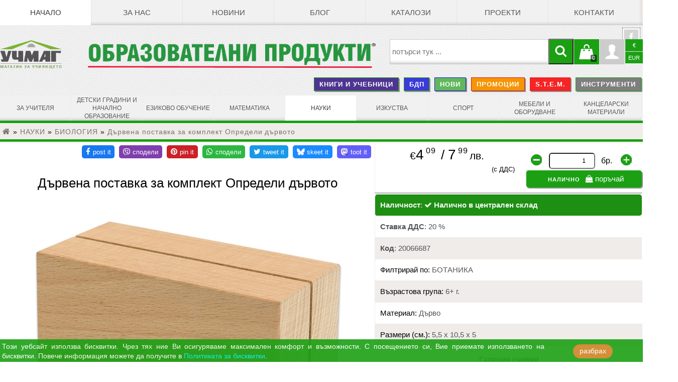

--- FILE ---
content_type: text/html; charset=utf-8
request_url: https://uchmag.com/bg-bg/category/product/darvena-postavka-za-komplekt-opredeli-darvoto-300052694540760211/
body_size: 56834
content:
<!DOCTYPE html>
<html lang="bg">
	<head prefix="og:http://ogp.me/ns# product:http://ogp.me/ns/product# rdf:http://www.w3.org/1999/02/22-rdf-syntax-ns#">
		<meta charset="utf-8"/><meta name="referrer" content="strict-origin-when-cross-origin"/><meta name="viewport" content="width=device-width,initial-scale=1.0,minimum-scale=0.5,user-scalable=yes"/>

		<link rel="preconnect" href="https://region1.google-analytics.com" crossOrigin="anonymous"/>
		<link rel="prefetch" href="https://uchmag.com/images/company/logo-header" as="image" type="image/avif"/>
		<link rel="prefetch" href="https://uchmag.com/images/company/logo-obrazovatelni" as="image" type="image/avif"/>
		<link rel="prefetch" href="https://uchmag.com/images/icon/magnifying-glass" as="image" type="image/svg+xml"/>
		<link rel="prefetch" href="https://uchmag.com/css/lrd/fonts" as="style" type="text/css" nonce="-1470869795"/>
		<link rel="prefetch" href="https://uchmag.com/js/jquery-371.js.br" as="script" type="application/javascript" nonce="-1470869795"/>
		<link rel="prefetch" href="https://cdnjs.cloudflare.com/ajax/libs/font-awesome/4.7.0/fonts/fontawesome-webfont.woff2?v=4.7.0" as="font" type="font/woff2" crossOrigin="anonymous"/>
		<link rel="prefetch" href="https://uchmag.com/css/base.css.br" as="style" type="text/css" nonce="-1470869795"/>
		<link rel="prefetch" href="https://uchmag.com/js/init.js.br" as="script" type="application/javascript" nonce="-1470869795"/>
				<link rel="prefetch" href="https://uchmag.com/css/lrd/prd" as="style" type="text/css" nonce="-1470869795"/><link rel="prefetch" href="https://uchmag.com/css/zurb/tabs" as="style" type="text/css" nonce="-1470869795"/>		<link rel="prefetch" href="https://uchmag.com/js/magnific-popup.js.br" as="script" type="application/javascript" nonce="-1470869795"/>		<link rel="prefetch" href="https://cdnjs.cloudflare.com/ajax/libs/font-awesome/4.7.0/css/font-awesome.min.css" as="style" type="text/css" crossOrigin="anonymous"/>
		<meta name="apple-mobile-web-app-capable" content="yes"/><meta name="apple-mobile-web-app-status-bar-style" content="#7ab531"/><meta name="application-name" content="InCloud"/><meta name="author" content="УЧМАГ ООД"/><meta name="description" content="Изработена от масивно дърво. Прорезът в средата е широк 3 мм. Теглото от 192 грама гарантира, че по-големите табели няма да се преобърнат. Подходящ за комплект Опознай дърветата 20060333."/><meta name="distribution" content="global"/><meta name="format-detection" content="telephone=no"/><meta name="generator" content="GenCloud - Bizzio"/><meta name="geo.country" content="bg"/><meta name="geo.placename" content="varna"/><meta name="geo.region" content="varna"/><meta name="google-site-verification" content="0jE64p3tnY8aRJQtGNkHif1NR7_iz_T1AMkvJz0PyRo"/><meta name="HandheldFriendly" content="true"/><meta name="MobileOptimized" content="width"/><meta name="msapplication-navbutton-color" content="#7ab531"/><meta name="msapplication-TileColor" content="#7ab531"/><meta name="pinterest-rich-pin" content="true"/><meta name="rating" content="general"/><meta name="resource-type" content="document"/><meta name="revisit-after" content="1 days"/><meta name="robots" content="archive,follow,index,notranslate"/><meta name="theme-color" content="#7ab531"/>
		<meta property="og:availability" content="in stock"/><meta property="og:description" content="Дървена поставка за комплект Определи дървото - Изработена от масивно дърво. Прорезът в средата е широк 3 мм. Теглото от 192 грама гарантира, че по-големите табели няма да се преобърнат. Подходящ за комплект Опознай дърветата 20060333."/><meta property="og:determiner" content="auto"/><meta property="og:image" content="https://uchmag.com/images_ext/?id=613F693D4D7A5A674A554946566C56384C466B4763414D52516D4D4341485954664151425133357141486B"/><meta property="og:image:alt"/>		<meta property="og:image:name" content="Aufsteller-aus-Massivholz-E_755330_a-XL.jpg"/><meta property="og:image:secure_url" content="https://uchmag.com/images_ext/?id=613F693D4D7A5A674A554946566C56384C466B4763414D52516D4D4341485954664151425133357141486B"/><meta property="og:image:type" content="image/jpeg"/><meta property="og:locale" content="bg_BG"/><meta property="og:locale:alternate" content=""/><meta property="og:provider_name" content="УЧМАГ ООД"/><meta property="og:site_name" content="УЧМАГ ООД"/>		<meta property="og:title" content="Дървена поставка за комплект Определи дървото"/><meta property="og:type" content="product.item"/><meta property="og:updated_time" content="2026-01-21T21:38:48+0300"/><meta property="og:url" content="https://uchmag.com/bg-bg/category/product/darvena-postavka-za-komplekt-opredeli-darvoto-300052694540760211/"/>
		<meta property="twitter:card" content="summary"/><meta property="twitter:creator" content="https://gencloud.bg/"/><meta property="twitter:description" content="Дървена поставка за комплект Определи дървото - Изработена от масивно дърво. Прорезът в средата е широк 3 мм. Теглото от 192 грама гарантира, че по-големите табели няма да се преобърнат. Подходящ за комплект Опознай дърветата 20060333."/><meta property="twitter:domain" content="uchmag.com"/><meta property="twitter:image" content="https://uchmag.com/images_ext/?id=613F693D4D7A5A674A554946566C56384C466B4763414D52516D4D4341485954664151425133357141486B"/><meta property="twitter:image:alt"/><meta property="twitter:image:name" content="Aufsteller-aus-Massivholz-E_755330_a-XL.jpg"/><meta property="twitter:image:secure_url" content="https://uchmag.com/images_ext/?id=613F693D4D7A5A674A554946566C56384C466B4763414D52516D4D4341485954664151425133357141486B"/><meta property="twitter:image:type" content="image/jpeg"/><meta property="twitter:locale" content="bg_BG"/><meta property="twitter:site" content="УЧМАГ ООД"/><meta property="twitter:title" content="Дървена поставка за комплект Определи дървото"/><meta property="twitter:url" content="https://uchmag.com/bg-bg/category/product/darvena-postavka-za-komplekt-opredeli-darvoto-300052694540760211/"/>		
		<meta property="product:availability" content="in stock"/>
		<meta property="product:brand"/>
		<meta property="product:category" content="БИОЛОГИЯ">
		<meta property="product:color"/>
		<meta property="product:condition" content="new"/>
		<meta property="product:id" content="300052694540760211"/>
		<meta properry="product:image:alt"/>
		<meta property="product:image:name" content="Aufsteller-aus-Massivholz-E_755330_a-XL.jpg"/>
		<meta property="product:image:type" content="image/jpeg"/>
		<meta property="product:image:url" content="https://uchmag.com/images_ext/?id=613F693D4D7A5A674A554946566C56384C466B4763414D52516D4D4341485954664151425133357141486B"/>
		<meta property="product:name" content="Дървена поставка за комплект Определи дървото"/>		<meta property="product:price:amount" content="4.09"/>
		<meta property="product:price:currency" content="EUR"/>
		<meta property="product:retailer_item_id" content="300052694540760211"/>
		<meta property="product:retailer_part_no" content="20066687"/>

<link rel="canonical" href="https://uchmag.com/bg-bg/category/product/darvena-postavka-za-komplekt-opredeli-darvoto-300052694540760211/"/>								<link rel="stylesheet" href="https://uchmag.com/css/base.css.br" media="screen" fetchpriority="high" referrerpolicy="same-origin" nonce="-1470869795"/><script type="application/javascript" src="https://uchmag.com/js/jquery-371.js.br" fetchpriority="high" referrerpolicy="same-origin" nonce="-1470869795"></script>
		
	<link rel="prefetch" href="https://uchmag.com/images/icon/add-px18" as="image" type="image/png" crossorigin />
	<link rel="prefetch" href="https://uchmag.com/images/icon/minus-ns-px16" as="image" type="image/png" crossorigin />
	<link rel="prefetch" href="https://uchmag.com/images/icon/plus-ns-px16" as="image" type="image/png" crossorigin />
	<link rel="prefetch" href="https://uchmag.com/images/icon/substract-px18" as="image" type="image/png" crossorigin />
	<link rel="stylesheet" href="https://uchmag.com/css/lrd/prd" media="screen"/>
	<style type="text/css" media="screen">
	.current_product .p-price .p-ccy{font-size:1.3rem}.current_product .p-decimal{top:-.75rem;padding:0 .1875rem;font-size:1rem;letter-spacing:.0625rem}.current_product .p-price .p-whole{font-size:1.75rem;letter-spacing:.0625rem}.current_product .p-price.p-eur .p-ccy{padding-right:.5rem}.current_product .price_inactive.p-eur .p-ccy{padding-right:.1875rem}.current_product strike{color:#878787}.current_product strike .p-ccy{font-size:.95rem;font-style:italic}.current_product strike .p-decimal{top:-.4rem;padding:0 .1875rem 0 .125rem;font-size:.85rem;letter-spacing:.0625rem;font-style:italic}.current_product strike .p-whole{font-size:1.15rem;letter-spacing:.0625rem;font-style:italic}
	.detailist{border-bottom:none}.detailist a.lst-serie{display:inline-block;margin-bottom:.3125rem;padding:0 .3125rem;border-radius:3px;border:1px solid #212121;box-shadow:#61b85c 2px 2px}	.detailist a.lst-serie:not(:nth-of-type(1)){margin-left:3px}.detailist a.lst-serie.disabled{background-color:#61b85c;color:#fff;cursor:none}.detailist dd.small_image_gallery{margin-bottom:.3125rem;padding:.1875rem;line-height:3.8rem}.detailist li span.catalogue-image{text-decoration:underline;color:#1e04d5;cursor:pointer}
	.page_content ul.tabs li.tabs-title a.zurb-tabs-link{border-right:1px solid #f0f0f0;text-transform:lowercase;font-variant:small-caps;transition:none}.page_content ul.tabs li.tabs-title:last-of-type a.zurb-tabs-link{border:0}.page_content div.tabs-content{transition:none}
	.product_content_util .price .p-ccy{}
	.product_content_util .price .p-decimal{top:-.35rem;padding:0 .1875rem 0 .125rem;font-size:.75rem;letter-spacing:.0625rem}
	.product_content_util .price .p-whole{font-size:1.05rem;letter-spacing:.0625rem}
	.product_content_util .price strike{color:#878787}
	.product_content_util .price strike .p-ccy{font-style:italic}
	.product_content_util .price strike .p-decimal{top:-.35rem;padding:0 .1875rem 0 .125rem;font-size:.6rem;letter-spacing:.0625rem;font-style:italic}
	.product_content_util .price strike .p-whole{font-size:.9rem;letter-spacing:.0625rem;font-style:italic}
	.product_description ul{list-style-type:disc;padding-left:1rem}
	.product_view_form .qtyChanger{margin:.1875rem .625rem;background-size:contain}
	.product_view_form .sec-qty input[type=number]{height:1.5rem;line-height:1.25rem;border-radius:.375rem}
	.product_view_form label.label_amount_update{font-size:1rem}
	.product-price-container .warn-nonstock{padding:.3125rem;line-height:1.625rem;text-align:center;text-transform:uppercase;border:.1875rem solid #a60000;background-color:#dd0505;color:#fff}
	.qty-delivery-delay{line-height:32px;background-color:#094909;border-radius:.3125rem;border-left:1px solid #e0e0e0;color:#fff}
	.qty-delivery-delay:hover{opacity:.85}
	.qty-delivery-nondelay{line-height:32px;background-color:#1ba014;border-radius:.3125rem;border-left:1px solid #e0e0e0;color:#fff;cursor:pointer}
	.qty-delivery-nondelay:hover{opacity:.85}
	span.image_gallery{display:inline-block;vertical-align:top;height:4.5rem;width:15.65%;margin-bottom:.1875rem;padding:.1875rem;text-align:center;border-top:1px solid #d5d5d5;border-left:1px solid #d5d5d5;box-shadow:2px 1px #1ba014;cursor:pointer}
	span.image_gallery img{max-width:100%;max-height:3.2rem;vertical-align:middle}
	#product_big_picture{margin:0 auto;min-height:432px}#product_picture .img-canvas{min-height:584px}
	@media screen and (min-width:640px) and (max-width:959px){
	.product_view_form .sec-qty{height:42px}.product_view_form .sec-qty .qtyChanger{height:1.5rem;line-height:1.25rem}.product_view_form .sec-qty input[type=number]{padding:.3125rem;height:1.5rem;line-height:1.25rem}
	section.e-description:not(:empty){min-height:48px}#product_big_picture{margin:0 auto;min-height:368px}
	}@media screen and (min-width:489px) and (max-width:639px){
	.product_view_form .sec-qty{height:42px}.product_view_form .sec-qty .qtyChanger{height:1.5rem;line-height:1.25rem}.product_view_form .sec-qty input[type=number]{padding:.3125rem;height:1.5rem;line-height:1.25rem}
	.product_view_form .qtyChanger{line-height:1.5rem}section.e-description:not(:empty){min-height:52px}
	#product_big_picture{margin:0 auto;min-height:228px}#product_details .detailist(:not(.gallery-img)){min-height:256px}
	}@media screen and (max-width:488px){
	.product_view_form .sec-qty{height:42px}.prd-series{margin-bottom:.625rem}
	.prd-series .serie-item{padding-top:.3125rem;border-bottom:2px solid #d3d3d3}
	.prd-series .p-details .p-v{line-height:1.25rem}.prd-series .p-price{padding:.5rem 0}
	.prd-series .sec-qty{height:2rem;line-height:2rem}.prd-series .qty-delivery-nondelay{line-height:1.625rem;font-size:.9rem}
	.prd-series .qty-delivery-delay{line-height:1.625rem;font-size:.9rem}.product_view_form input[type=number]{height:1.5rem;padding:.3125rem}.product_view_form .qtyChanger{line-height:1.5rem}
	#product_big_picture{margin:0 auto;min-height:184px}#product_details .detailist(:not(.gallery-img)){min-height:256px}#product_picture .img-canvas{min-height:454px}
	}</style>

		<title>Дървена поставка за комплект Определи дървото &mdash; Учмаг</title>
	</head>
	<body>
		<div id="fb-root"></div>
		<header id="top"><nav class="no-overflow nav-collapse" id="base">
<ul class="grid no-overflow">
	<li class="col-1-7"><a class="store_navigation" href="/" title="Начало">Начало</a></li>
	<li class="col-1-7">
	<a class="store_navigation" href="/bg-bg/about/" title="За нас">За нас</a>
		<ul><li>
		<a class="store_navigation" href="/bg-bg/distributors/" title="Дистрибутори">Дистрибутори</a></li></ul>
	</li>
	<li class="col-1-7">
	<a class="store_navigation" href="/bg-bg/news/" title="Новини">Новини</a></li>
	<li class="col-1-7"><a class="ugc" href="https://blog.uchmag.com/" onclick="window.open(this.href,'nwep','');return !1" title="УчМаг блог">БЛОГ</a></li>
	<li class="col-1-7">
	<a class="store_navigation" href="/bg-bg/catalogues/" title="Каталози">Каталози</a></li>
	<li class="col-1-7">
	<a class="store_navigation" href="/bg-bg/projects/" title="Проекти">Проекти</a></li>
	<li class="col-1-7">
	<a class="store_navigation" href="/bg-bg/contacts/" title="Контакти">Контакти</a></li>
</ul></nav><ul class="social_links" id="social"><li><a class="icon_rect facebook" href="https://facebook.com/uchmagood/" title="Facebook">УчМаг @ Facebook</a></li><li><a class="icon_rect youtube" href="https://youtube.com/@user-lb8bx3dj5k" title="УчМаг @ YouTube">YouTube</a></li></ul></header>
		<div id="shell">
			<section class="grid no-overflow" id="brand">
				<section class="col-3-22 header_logo"><a href="/" id="logo" rel="ucg" title="УЧМАГ ООД" aria-label="УЧМАГ ООД">&nbsp;</a></section>
				<section class="col-10-22 slogan"><img style="aspect-ratio:auto 2946/261" src="https://uchmag.com/images/company/logo-obrazovatelni" srcset="https://uchmag.com/images/company/logo-obrazovatelni-sm 512w,https://uchmag.com/images/company/logo-obrazovatelni-md 960w,https://uchmag.com/images/company/logo-obrazovatelni 2946w" alt="Oбразователни продукти"></section>
				<section class="col-9-22 store_support_actions">
					<ul class="list-unstyled">
						<li class="push-right show_support_actions_box active_swift" style="margin-left:0;border-left:.0625rem solid #fff">
							<span class="currency active" title="€">€</span><span class="currency active EUR" style="height:1.5rem">EUR</span>
							<ul class="inactive_swifts">
								<li><a class="currency BGN" href="/bg-bg/category/product/darvena-postavka-za-komplekt-opredeli-darvoto-300052694540760211/?ccy=BGN" rel="nofollow">BGN</a></li>							</ul>
						</li>						<li class="show_support_actions_box">
							<a class="push-right store_support_action account_action" href="/bg-bg/account/" rel="nofollow" title="Профил">Профил</a>
							<form action="" method="post" id="profile_action_form">
								<ul class="support_actions_box" id="profile_action">
									<li class="user_email_input"><label class="label-user_email_input" for="user_email_input">Електронна поща:</label><input class="full_width" type="email" name="returning_customer_email" id="user_email_input"/></li>
									<li class="user_password_input"><label class="label-user_password_input" for="user_password_input">Парола:</label><input class="full_width" type="password" name="returning_customer_password" id="user_password_input" autocomplete="off"/></li>
									<li class="submit_login_form"><a class="box-lost_password" href="/bg-bg/account/reset/" rel="nofollow" title="Забравена парола?">Забравена парола?</a><input type="submit" name="login_form_submit" id="login_form_submit" value="Вход"/></li>
									<li class="change_action_link"><a href="/bg-bg/account/register/entity/" rel="nofollow" title="Регистрирай се">Регистрирай се</a></li>
									<li style="background-color:#000"><span id="close_action_link" href="#" title="затвори">затвори</span></li>
								</ul>
							</form>						</li>
						<li class="show_support_actions_box">
							<ul class="support_actions_box" id="cart_notifications"><li class="box_empty_text cartdisplaytext">Кошницата е празна</li><li class="change_action_link"><a href="/bg-bg/cart/" title="Повече" rel="ugc">Повече</a></li></ul>
							<a class="push-right store_support_action cart_action" href="/bg-bg/cart/" id="add_to_cart_icon" title="Кошницата е празна" rel="ugc"><ins class="action_counter">0</ins>Кошницата е празна</a>
						</li>
						<li class="push-right show_support_actions_box" style="position:relative" id="search"><form action="/bg-bg/search/" method="get" ecntype="application/x-www-form-urlencoded" aria-haspopup="false" role="search"><input class="input_value click_value" type="search" name="q" id="search_input" required placeholder="потърси тук ..." aria-label="потърси тук ..." aria-multiline="false" role="searchbox"/><input type="submit" value="" aria-label="Търси"/></form></li>
					</ul>
				</section>
			</section>

			


<nav class="grid no-overflow nav-collapse" id="store">
	<div class="grid no-overflow hide-on-mobile" style="margin:0 .1875rem .3125rem 0;line-height:1.45rem;font-size:.85rem;text-align:right">
		<a class="link-marker-promo" style="font-weight:700;border:.0625rem solid #1ba014;background-color:#4e3591" href="/bg-bg/category/knigi-i-uchebnitsi-300052690245779662/" title="КНИГИ И УЧЕБНИЦИ">КНИГИ И УЧЕБНИЦИ</a>		<a class="link-marker-promo" style="font-weight:700;border:.0625rem solid #1ba014;background-color:#3a3ad9" href="/bg-bg/category/filter/bdp-300052690245779661/" title="Продукти подходящи за обучение в часовете по БДП.">БДП</a>		<a class="link-marker-promo" style="font-weight:700;border:.0625rem solid #1515e7;background-color:#61b85c" href="/bg-bg/category/filter/novi-300052690245779596/" title="Нови продукти и нови предложения">НОВИ</a>		<a class="link-marker-promo" style="font-weight:700;border:.0625rem solid #e01010;background-color:#f59505" href="/bg-bg/category/filter/promotsii-300052690245779597/" title="Специална селекция от стоки с намалени цени за промоционалния период.">ПРОМОЦИИ</a>		<a class="link-marker-promo" style="font-weight:700;border:.0625rem solid #f51515;background-color:#f52525" href="/bg-bg/category/s-t-e-m-300052690245779607/" title="Съдържа продукти, подходящи за обучение по S.T.E.M. системата.">S.T.E.M.</a>		<a class="link-marker-promo" style="font-weight:700;border:.0625rem solid #1ba014;background-color:#7e7e7e" href="/bg-bg/category/filter/instrumenti-300052690245779882/" title="ИНСТРУМЕНТИ">ИНСТРУМЕНТИ</a>	</div>	<ul class="grid no-overflow">
		<li class="col-1-9">
			<a href="/bg-bg/category/za-uchitelya-300052690245779479/" title="ЗА УЧИТЕЛЯ">ЗА УЧИТЕЛЯ</a>
			<ul class="sub_left">
				<li class="nav-category-sub"><a class="nav-category-sub" href="/bg-bg/category/filter/obshtouchitelski-300052690245779651/" title="ОБЩОУЧИТЕЛСКИ">ОБЩОУЧИТЕЛСКИ</a></li>				<li class="nav-category-sub"><a class="nav-category-sub" href="/bg-bg/category/filter/logoped-300052690245779638/" title="ЛОГОПЕД">ЛОГОПЕД</a></li>				<li class="nav-category-sub"><a class="nav-category-sub" href="/bg-bg/category/filter/psiholog-pedagogicheski-savetnik-300052690245779639/" title="ПСИХОЛОГ / ПЕДАГОГИЧЕСКИ СЪВЕТНИК">ПСИХОЛОГ / ПЕДАГОГИЧЕСКИ СЪВЕТНИК</a></li>				<li class="nav-category-sub"><a class="nav-category-sub" href="/bg-bg/category/filter/sop-i-rehabilitatsiya-300052690245779640/" title="СОП И РЕХАБИЛИТАЦИЯ">СОП И РЕХАБИЛИТАЦИЯ</a></li>				<li class="nav-category-sub"><a class="nav-category-sub" href="/bg-bg/category/filter/montesori-300052690245779599/" title="МОНТЕСОРИ">МОНТЕСОРИ</a></li>			</ul>		</li>
		<li class="col-1-9">
			<a href="/bg-bg/category/detski-gradini-i-nachalno-obrazovanie-300052690245779460/" title="ДЕТСКИ ГРАДИНИ И НАЧАЛНО ОБРАЗОВАНИЕ">ДЕТСКИ ГРАДИНИ И НАЧАЛНО ОБРАЗОВАНИЕ</a>
			<ul class="sub_left">
				<li class="nav-category-sub"><a class="nav-category-sub" href="/bg-bg/category/filter/za-nay-malkite-300052690245779459/" title="ЗА НАЙ-МАЛКИТЕ">ЗА НАЙ-МАЛКИТЕ</a></li>				<li class="nav-category-sub"><a class="nav-category-sub" href="/bg-bg/category/filter/manipulativni-daski-i-igri-300052690245779872/" title="МАНИПУЛАТИВНИ ДЪСКИ И ИГРИ">МАНИПУЛАТИВНИ ДЪСКИ И ИГРИ</a></li>				<li class="nav-category-sub"><a class="nav-category-sub" href="/bg-bg/category/filter/obrazovatelni-300052690245779470/" title="ОБРАЗОВАТЕЛНИ">ОБРАЗОВАТЕЛНИ</a></li>				<li class="nav-category-sub"><a class="nav-category-sub" href="/bg-bg/category/filter/igri-s-emotsii-300052690245779873/" title="ИГРИ С ЕМОЦИИ">ИГРИ С ЕМОЦИИ</a></li>				<li class="nav-category-sub"><a class="nav-category-sub" href="/bg-bg/category/filter/nizanki-300052690245779637/" title="НИЗАНКИ">НИЗАНКИ</a></li>				<li class="nav-category-sub"><a class="nav-category-sub" href="/bg-bg/category/filter/mozayki-300052690245779625/" title="МОЗАЙКИ">МОЗАЙКИ</a></li>				<li class="nav-category-sub"><a class="nav-category-sub" href="/bg-bg/category/filter/pazeli-300052690245779473/" title="ПЪЗЕЛИ">ПЪЗЕЛИ</a></li>				<li class="nav-category-sub"><a class="nav-category-sub" href="/bg-bg/category/filter/konstruktori-300052690245779472/" title="КОНСТРУКТОРИ">КОНСТРУКТОРИ</a></li>				<li class="nav-category-sub"><a class="nav-category-sub" href="/bg-bg/category/filter/zabavni-igri-300052690245779588/" title="ЗАБАВНИ ИГРИ">ЗАБАВНИ ИГРИ</a></li>				<li class="nav-category-sub"><a class="nav-category-sub" href="/bg-bg/category/filter/rolevi-igri-300052690245779585/" title="РОЛЕВИ ИГРИ">РОЛЕВИ ИГРИ</a></li>				<li class="nav-category-sub"><a class="nav-category-sub" href="/bg-bg/category/filter/audio-knigi-300052690245779626/" title="АУДИО КНИГИ">АУДИО КНИГИ</a></li>				<li class="nav-category-sub"><a class="nav-category-sub" href="/bg-bg/category/filter/uchebna-literatura-1-4-klas-300052690245779647/" title="УЧЕБНА ЛИТЕРАТУРА 1-4 КЛАС">УЧЕБНА ЛИТЕРАТУРА 1-4 КЛАС</a></li>			</ul>		</li>
		<li class="col-1-9">
			<a href="/bg-bg/category/ezikovo-obuchenie-300052690245779571/" title="ЕЗИКОВО ОБУЧЕНИЕ">ЕЗИКОВО ОБУЧЕНИЕ</a>
			<ul class="sub_left">
				<li class="nav-category-sub"><a class="nav-category-sub" href="/bg-bg/category/filter/posobiya-bel-300052690245779574/" title="ПОСОБИЯ БЕЛ">ПОСОБИЯ БЕЛ</a></li>				<li class="nav-category-sub"><a class="nav-category-sub" href="/bg-bg/category/filter/uchebna-literatura-bel-5-12-klas-300052690245779642/" title="УЧЕБНА ЛИТЕРАТУРА БЕЛ 5-12 КЛАС">УЧЕБНА ЛИТЕРАТУРА БЕЛ 5-12 КЛАС</a></li>				<li class="nav-category-sub"><a class="nav-category-sub" href="/bg-bg/category/filter/posobiya-chuzhdi-ezitsi-300052690245779575/" title="ПОСОБИЯ ЧУЖДИ ЕЗИЦИ">ПОСОБИЯ ЧУЖДИ ЕЗИЦИ</a></li>			</ul>		</li>
		<li class="col-1-9">
			<a href="/bg-bg/category/matematika-300052690245779609/" title="МАТЕМАТИКА">МАТЕМАТИКА</a>
			<ul class="sub_left">
				<li class="nav-category-sub"><a class="nav-category-sub" href="/bg-bg/category/filter/za-detsa-300052690245779621/" title="ЗА ДЕЦА">ЗА ДЕЦА</a></li>				<li class="nav-category-sub"><a class="nav-category-sub" href="/bg-bg/category/filter/za-uchenitsi-300052690245779622/" title="ЗА УЧЕНИЦИ">ЗА УЧЕНИЦИ</a></li>				<li class="nav-category-sub"><a class="nav-category-sub" href="/bg-bg/category/filter/za-uchiteli-300052690245779623/" title="ЗА УЧИТЕЛИ">ЗА УЧИТЕЛИ</a></li>				<li class="nav-category-sub"><a class="nav-category-sub" href="/bg-bg/category/filter/uchebni-tabla-300052690245779624/" title="УЧЕБНИ ТАБЛА">УЧЕБНИ ТАБЛА</a></li>				<li class="nav-category-sub"><a class="nav-category-sub" href="/bg-bg/category/filter/uchebna-literatura-5-12-klas-300052690245779650/" title="УЧЕБНА ЛИТЕРАТУРА 5-12 КЛАС">УЧЕБНА ЛИТЕРАТУРА 5-12 КЛАС</a></li>			</ul>		</li>
		<li class="col-1-9">
			<a class="active" href="/bg-bg/category/nauki-300052690245779462/" title="НАУКИ">НАУКИ</a>
			<ul class="sub_left">
				<li class="nav-category-sub"><a class="nav-category-sub active" href="/bg-bg/category/filter/biologiya-300052690245779485/" title="БИОЛОГИЯ">БИОЛОГИЯ</a></li>				<li class="nav-category-sub"><a class="nav-category-sub" href="/bg-bg/category/filter/fizika-300052690245779483/" title="ФИЗИКА">ФИЗИКА</a></li>				<li class="nav-category-sub"><a class="nav-category-sub" href="/bg-bg/category/filter/himiya-300052690245779484/" title="ХИМИЯ">ХИМИЯ</a></li>				<li class="nav-category-sub"><a class="nav-category-sub" href="/bg-bg/category/filter/himiya-spetsializirani-mebeli-300052690245779652/" title="ХИМИЯ -  СПЕЦИАЛИЗИРАНИ МЕБЕЛИ">ХИМИЯ -  СПЕЦИАЛИЗИРАНИ МЕБЕЛИ</a></li>				<li class="nav-category-sub"><a class="nav-category-sub" href="/bg-bg/category/filter/nauchna-laboratoriya-300052690245779656/" title="НАУЧНА ЛАБОРАТОРИЯ">НАУЧНА ЛАБОРАТОРИЯ</a></li>				<li class="nav-category-sub"><a class="nav-category-sub" href="/bg-bg/category/filter/geografiya-300052690245779488/" title="ГЕОГРАФИЯ">ГЕОГРАФИЯ</a></li>				<li class="nav-category-sub"><a class="nav-category-sub" href="/bg-bg/category/filter/istoriya-300052690245779487/" title="ИСТОРИЯ">ИСТОРИЯ</a></li>				<li class="nav-category-sub"><a class="nav-category-sub" href="/bg-bg/category/filter/uchebna-literatura-5-12-klas-300052690245779654/" title="УЧЕБНА ЛИТЕРАТУРА 5-12 КЛАС">УЧЕБНА ЛИТЕРАТУРА 5-12 КЛАС</a></li>			</ul>		</li>
		<li class="col-1-9">
			<a href="/bg-bg/category/izkustva-300052690245779478/" title="ИЗКУСТВА">ИЗКУСТВА</a>
			<ul class="sub_left">
				<li class="nav-category-sub"><a class="nav-category-sub" href="/bg-bg/category/filter/risuvane-300052690245779587/" title="РИСУВАНЕ">РИСУВАНЕ</a></li>				<li class="nav-category-sub"><a class="nav-category-sub" href="/bg-bg/category/filter/aplikatsiya-dekoratsiya-300052690245779627/" title="АПЛИКАЦИЯ / ДЕКОРАЦИЯ">АПЛИКАЦИЯ / ДЕКОРАЦИЯ</a></li>				<li class="nav-category-sub"><a class="nav-category-sub" href="/bg-bg/category/filter/modelirane-300052690245779628/" title="МОДЕЛИРАНЕ">МОДЕЛИРАНЕ</a></li>				<li class="nav-category-sub"><a class="nav-category-sub" href="/bg-bg/category/filter/shiene-takane-300052690245779629/" title="ШИЕНЕ / ТЪКАНЕ">ШИЕНЕ / ТЪКАНЕ</a></li>				<li class="nav-category-sub"><a class="nav-category-sub" href="/bg-bg/category/filter/muzika-300052690245779477/" title="МУЗИКА">МУЗИКА</a></li>				<li class="nav-category-sub"><a class="nav-category-sub" href="/bg-bg/category/filter/teatar-300052690245779589/" title="ТЕАТЪР">ТЕАТЪР</a></li>				<li class="nav-category-sub"><a class="nav-category-sub" href="/bg-bg/category/filter/kostyumi-300052690245779573/" title="КОСТЮМИ">КОСТЮМИ</a></li>				<li class="nav-category-sub"><a class="nav-category-sub" href="/bg-bg/category/filter/uchebna-literatura-5-12-klas-300052690245779655/" title="УЧЕБНА ЛИТЕРАТУРА 5-12 КЛАС">УЧЕБНА ЛИТЕРАТУРА 5-12 КЛАС</a></li>			</ul>		</li>
		<li class="col-1-9">
			<a href="/bg-bg/category/sport-300052690245779463/" title="СПОРТ">СПОРТ</a>
			<ul class="sub_left">
				<li class="nav-category-sub"><a class="nav-category-sub" href="/bg-bg/category/filter/sportni-igri-300052690245779469/" title="СПОРТНИ ИГРИ">СПОРТНИ ИГРИ</a></li>				<li class="nav-category-sub"><a class="nav-category-sub" href="/bg-bg/category/filter/trenirovachni-300052690245779583/" title="ТРЕНИРОВЪЧНИ">ТРЕНИРОВЪЧНИ</a></li>				<li class="nav-category-sub"><a class="nav-category-sub" href="/bg-bg/category/filter/trenyorski-300052690245779594/" title="ТРЕНЬОРСКИ">ТРЕНЬОРСКИ</a></li>				<li class="nav-category-sub"><a class="nav-category-sub" href="/bg-bg/category/filter/futbol-handbal-300052690245779492/" title="ФУТБОЛ / ХАНДБАЛ">ФУТБОЛ / ХАНДБАЛ</a></li>				<li class="nav-category-sub"><a class="nav-category-sub" href="/bg-bg/category/filter/voleybol-300052690245779493/" title="ВОЛЕЙБОЛ">ВОЛЕЙБОЛ</a></li>				<li class="nav-category-sub"><a class="nav-category-sub" href="/bg-bg/category/filter/basketbol-300052690245779494/" title="БАСКЕТБОЛ">БАСКЕТБОЛ</a></li>				<li class="nav-category-sub"><a class="nav-category-sub" href="/bg-bg/category/filter/tenis-300052690245779496/" title="ТЕНИС">ТЕНИС</a></li>				<li class="nav-category-sub"><a class="nav-category-sub" href="/bg-bg/category/filter/sportna-gimnastika-300052690245779869/" title="СПОРТНА ГИМНАСТИКА">СПОРТНА ГИМНАСТИКА</a></li>				<li class="nav-category-sub"><a class="nav-category-sub" href="/bg-bg/category/filter/hudozhestvena-gimnastika-300052690245779498/" title="ХУДОЖЕСТВЕНА ГИМНАСТИКА">ХУДОЖЕСТВЕНА ГИМНАСТИКА</a></li>				<li class="nav-category-sub"><a class="nav-category-sub" href="/bg-bg/category/filter/leka-atletika-300052690245779870/" title="ЛЕКА АТЛЕТИКА">ЛЕКА АТЛЕТИКА</a></li>				<li class="nav-category-sub"><a class="nav-category-sub" href="/bg-bg/category/filter/fitnes-300052690245779500/" title="ФИТНЕС">ФИТНЕС</a></li>				<li class="nav-category-sub"><a class="nav-category-sub" href="/bg-bg/category/filter/shah-300052690245779603/" title="ШАХ">ШАХ</a></li>				<li class="nav-category-sub"><a class="nav-category-sub" href="/bg-bg/category/filter/drugi-sportove-300052690245779564/" title="ДРУГИ СПОРТОВЕ">ДРУГИ СПОРТОВЕ</a></li>				<li class="nav-category-sub"><a class="nav-category-sub" href="/bg-bg/category/filter/uredi-i-obzavezhdane-300052690245779563/" title="УРЕДИ И ОБЗАВЕЖДАНЕ">УРЕДИ И ОБЗАВЕЖДАНЕ</a></li>			</ul>		</li>
		<li class="col-1-9">
			<a href="/bg-bg/category/mebeli-i-oborudvane-300052690245779464/" title="МЕБЕЛИ И ОБОРУДВАНЕ">МЕБЕЛИ И ОБОРУДВАНЕ</a>
			<ul class="sub_left">
				<li class="nav-category-sub"><a class="nav-category-sub" href="/bg-bg/category/masi-uchenicheski-masi-chinove-300052690245779886/" title="МАСИ / УЧЕНИЧЕСКИ МАСИ / ЧИНОВЕ">МАСИ / УЧЕНИЧЕСКИ МАСИ / ЧИНОВЕ</a></li>				<li class="nav-category-sub"><a class="nav-category-sub" href="/bg-bg/category/stolove-divani-taburetki-300052690245779510/" title="СТОЛОВЕ / ДИВАНИ / ТАБУРЕТКИ">СТОЛОВЕ / ДИВАНИ / ТАБУРЕТКИ</a></li>				<li class="nav-category-sub"><a class="nav-category-sub" href="/bg-bg/category/filter/komplekti-300052690245779906/" title="КОМПЛЕКТИ">КОМПЛЕКТИ</a></li>				<li class="nav-category-sub"><a class="nav-category-sub" href="/bg-bg/category/shkafove-sektsii-garderobi-300052690245779512/" title="ШКАФОВЕ / СЕКЦИИ / ГАРДЕРОБИ">ШКАФОВЕ / СЕКЦИИ / ГАРДЕРОБИ</a></li>				<li class="nav-category-sub"><a class="nav-category-sub" href="/bg-bg/category/filter/meki-formi-300052690245779567/" title="МЕКИ ФОРМИ">МЕКИ ФОРМИ</a></li>				<li class="nav-category-sub"><a class="nav-category-sub" href="/bg-bg/category/ofis-mebeli-300052690245779604/" title="ОФИС МЕБЕЛИ">ОФИС МЕБЕЛИ</a></li>				<li class="nav-category-sub"><a class="nav-category-sub" href="/bg-bg/category/filter/spetsializirani-300052690245779653/" title="СПЕЦИАЛИЗИРАНИ">СПЕЦИАЛИЗИРАНИ</a></li>				<li class="nav-category-sub"><a class="nav-category-sub" href="/bg-bg/category/filter/za-klasnata-staya-300052690245779516/" title="ЗА КЛАСНАТА СТАЯ">ЗА КЛАСНАТА СТАЯ</a></li>				<li class="nav-category-sub"><a class="nav-category-sub" href="/bg-bg/category/filter/obshto-uchilishtni-300052690245779514/" title="ОБЩО УЧИЛИЩНИ">ОБЩО УЧИЛИЩНИ</a></li>				<li class="nav-category-sub"><a class="nav-category-sub" href="/bg-bg/category/filter/tehnika-300052690245779518/" title="ТЕХНИКА">ТЕХНИКА</a></li>				<li class="nav-category-sub"><a class="nav-category-sub" href="/bg-bg/category/filter/drugi-300052690245779606/" title="ДРУГИ">ДРУГИ</a></li>				<li class="nav-category-sub"><a class="nav-category-sub" href="/bg-bg/category/filter/rezervni-chasti-300052690245779513/" title="РЕЗЕРВНИ ЧАСТИ">РЕЗЕРВНИ ЧАСТИ</a></li>			</ul>		</li>
		<li class="col-1-9">
			<a href="/bg-bg/category/kantselarski-materiali-300052690245779457/" title="КАНЦЕЛАРСКИ МАТЕРИАЛИ">КАНЦЕЛАРСКИ МАТЕРИАЛИ</a>
			<ul class="sub_right">
				<li class="nav-category-sub"><a class="nav-category-sub" href="/bg-bg/category/filter/pisane-chertane-korigirane-300052690245779630/" title="ПИСАНЕ / ЧЕРТАНЕ / КОРИГИРАНЕ">ПИСАНЕ / ЧЕРТАНЕ / КОРИГИРАНЕ</a></li>				<li class="nav-category-sub"><a class="nav-category-sub" href="/bg-bg/category/filter/hartieni-300052690245779631/" title="ХАРТИЕНИ">ХАРТИЕНИ</a></li>				<li class="nav-category-sub"><a class="nav-category-sub" href="/bg-bg/category/filter/podrezhdane-arhivirane-300052690245779632/" title="ПОДРЕЖДАНЕ / АРХИВИРАНЕ">ПОДРЕЖДАНЕ / АРХИВИРАНЕ</a></li>				<li class="nav-category-sub"><a class="nav-category-sub" href="/bg-bg/category/filter/ofis-konsumativi-300052690245779633/" title="ОФИС КОНСУМАТИВИ">ОФИС КОНСУМАТИВИ</a></li>				<li class="nav-category-sub"><a class="nav-category-sub" href="/bg-bg/category/filter/lepene-ryazane-300052690245779634/" title="ЛЕПЕНЕ / РЯЗАНЕ">ЛЕПЕНЕ / РЯЗАНЕ</a></li>				<li class="nav-category-sub"><a class="nav-category-sub" href="/bg-bg/category/filter/toner-kaseti-300052690245779635/" title="ТОНЕР КАСЕТИ">ТОНЕР КАСЕТИ</a></li>			</ul>		</li>
		<li class="col-1-9 no-overflow hide-on-nonmobile">
			<a href="/bg-bg/category/knigi-i-uchebnitsi-300052690245779662/" title="КНИГИ И УЧЕБНИЦИ">КНИГИ И УЧЕБНИЦИ</a>
			<ul class="sub_right">
				<li><a href="/bg-bg/category/knigi-i-uchebnitsi-300052690245779867/" title="КНИГИ И УЧЕБНИЦИ">КНИГИ И УЧЕБНИЦИ</a></li>				<li><a href="/bg-bg/category/knigi-i-uchebnitsi-300052690245779868/" title="КНИГИ И УЧЕБНИЦИ">КНИГИ И УЧЕБНИЦИ</a></li>			</ul>		</li>		<li class="col-1-9 no-overflow hide-on-nonmobile">
			<a href="/bg-bg/category/filter/bdp-300052690245779661/" title="БДП">БДП</a>
		</li>		<li class="col-1-9 no-overflow hide-on-nonmobile">
			<a href="/bg-bg/category/filter/novi-300052690245779596/" title="НОВИ">НОВИ</a>
		</li>		<li class="col-1-9 no-overflow hide-on-nonmobile">
			<a href="/bg-bg/category/filter/promotsii-300052690245779597/" title="ПРОМОЦИИ">ПРОМОЦИИ</a>
		</li>		<li class="col-1-9 no-overflow hide-on-nonmobile">
			<a href="/bg-bg/category/s-t-e-m-300052690245779607/" title="S.T.E.M.">S.T.E.M.</a>
			<ul class="sub_right">
				<li><a href="/bg-bg/category/s-t-e-m-300052690245779658/" title="S.T.E.M.">S.T.E.M.</a></li>				<li><a href="/bg-bg/category/s-t-e-m-300052690245779864/" title="S.T.E.M.">S.T.E.M.</a></li>				<li><a href="/bg-bg/category/s-t-e-m-300052690245779614/" title="S.T.E.M.">S.T.E.M.</a></li>				<li><a href="/bg-bg/category/s-t-e-m-300052690245779611/" title="S.T.E.M.">S.T.E.M.</a></li>				<li><a href="/bg-bg/category/s-t-e-m-300052690245779615/" title="S.T.E.M.">S.T.E.M.</a></li>			</ul>		</li>		<li class="col-1-9 no-overflow hide-on-nonmobile">
			<a href="/bg-bg/category/filter/instrumenti-300052690245779882/" title="ИНСТРУМЕНТИ">ИНСТРУМЕНТИ</a>
		</li>	</ul>
</nav>

<article class="grid page_content" id="content" itemscope itemType="http://schema.org/WebPage">
	<meta itemprop="accessMode" content="textual"/><meta itemprop="accessMode" content="visual"/><meta itemprop="inLanguage" content="bg-bg"/><meta itemprop="mainContentOfPage" content="https://uchmag.com/bg-bg/category/product/darvena-postavka-za-komplekt-opredeli-darvoto-300052694540760211/"/>
	<span itemprop="primaryImageOfPage" itemscope itemType="http://schema.org/ImageObject">
		<meta itemprop="caption"/><meta itemprop="contentUrl" content="https://uchmag.com/images_ext/?id=613F693D4D7A5A674A554946566C56384C466B4763414D52516D4D4341485954664151425133357141486B"/><meta itemprop="headline" content="Дървена поставка за комплект Определи дървото (снимка 1)"/><meta itemprop="inLanguage" content="bg-bg"/><meta itemprop="representativeOfPage" content="True"/><meta itemprop="url" content="https://uchmag.com/images_ext/?id=613F693D4D7A5A674A554946566C56384C466B4763414D52516D4D4341485954664151425133357141486B"/>
	</span>	<meta itemprop="name" content="Дървена поставка за комплект Определи дървото"/><meta itemprop="url" content="https://uchmag.com/bg-bg/category/product/darvena-postavka-za-komplekt-opredeli-darvoto-300052694540760211/"/>

	
<section class="grid active_line">
<ins class="col-1-1 one_line_col">&nbsp;</ins></section>

<section class="grid category_active_line">
	<div class="col-1-1 breadcrumb" itemscope itemtype="http://schema.org/BreadcrumbList">
		<meta itemprop="itemListOrder" content="ItemListOrderAscending"/>
		<meta itemprop="numberOfItems" content="4"/>
		<span class="" itemprop="itemListElement" itemscope itemtype="http://schema.org/ListItem">
			<meta itemprop="name" content="Начало"/><meta itemprop="position" content="1"/>
			<a class="breadcrumb" href="/" title="Начало" itemprop="item" itemtype="http://schema.org/Thing"><i class="fa fa-home" style="font-size:1rem"></i></a>
		</span>
		<span>&raquo;</span>
		<span itemprop="itemListElement" itemscope itemtype="http://schema.org/ListItem">
			<meta itemprop="name" content="НАУКИ"/><meta itemprop="position" content="2"/>
			<a class="breadcrumb" href="/bg-bg/category/nauki-300052690245779462/" title="НАУКИ" itemprop="item" itemtype="http://schema.org/Thing">НАУКИ</a>
		</span>
		<span>&raquo;</span>
		<span itemprop="itemListElement" itemscope itemtype="http://schema.org/ListItem">
			<meta itemprop="name" content="БИОЛОГИЯ"/><meta itemprop="position" content="3"/>
			<a class="breadcrumb" href="/bg-bg/category/filter/biologiya-300052690245779485/" title="БИОЛОГИЯ" itemprop="item" itemtype="http://schema.org/Thing">БИОЛОГИЯ</a>
		</span>
		<span>&raquo;</span>
		<span itemprop="itemListElement" itemscope itemtype="http://schema.org/ListItem">
			<meta itemprop="name" content="Дървена поставка за комплект Определи дървото"/><meta itemprop="position" content="4"/>
			<span class="breadcrumb" style="color:#757575" title="Дървена поставка за комплект Определи дървото">Дървена поставка за комплект Определи дървото</span>
		</span>	</div>
</section>
	
<section class="grid active_line">
<ins class="col-1-1 one_line_col">&nbsp;</ins></section>

	<section class="h-product" id="product_content" itemprop="mainEntity" itemscope itemType="http://schema.org/Product">
<span itemprop="additionalProperty" itemscope itemtype="http://schema.org/PropertyValue">
<meta itemprop="propertyID" content="Брой в кашон"/><meta itemprop="value"/>
</span><span itemprop="additionalProperty" itemscope itemtype="http://schema.org/PropertyValue">
<meta itemprop="propertyID" content="Възраст"/><meta itemprop="value" content="6+ г."/>
</span><span itemprop="additionalProperty" itemscope itemtype="http://schema.org/PropertyValue">
<meta itemprop="propertyID" content="Размери"/><meta itemprop="value" content="5,5 х 10,5 х 5 см"/>
</span><span itemprop="audience" itemscope itemtype="http://schema.org/PeopleAudience">
	<span itemprop="geographicArea" itemscope itemtype="http://schema.org/AdministrativeArea">
		<span itemprop="address" itemscope itemtype="http://schema.org/PostalAddress">
			<meta itemprop="addressCountry" content="BG"/>
		</span>
	</span>
	<meta itemprop="suggestedGender" content="unisex"/>
	<meta itemprop="suggestedMaxAge" content="59"/>
	<meta itemprop="suggestedMinAge" content="18"/>
</span>
<meta itemprop="category" content="БИОЛОГИЯ"/>
<meta itemprop="countryOfLastProcessing" content="BG"/>
<meta itemprop="description" content="Изработена от масивно дърво. Прорезът в средата е широк 3 мм. Теглото от 192 грама гарантира, че по-големите табели няма да се преобърнат. Подходящ за комплект Опознай дърветата 20060333."/>
<meta itemprop="gtin13" content="4051799174676"/>

<span itemprop="image" itemscope itemtype="http://schema.org/ImageObject">
	<meta itemprop="accessMode" content="visual" />
	<span itemprop="accountablePerson" itemscope itemtype="http://schema.org/Person">
		<span itemprop="affiliation" itemscope itemtype="http://schema.org/Organization">
			<meta itemprop="legalName" content="УЧМАГ ООД" />
			<meta itemprop="taxid" content="103927241" />
		</span>
	</span>
	<span itemprop="copyrightHolder" itemscope itemtype="http://schema.org/Organization">
		<meta itemprop="legalName" content="УЧМАГ ООД" />
		<meta itemprop="taxid" content="103927241" />
	</span>
	<meta itemprop="inLanguage" content="bg-bg" />
	<meta itemprop="caption" content="Дървена поставка за комплект Определи дървото" />
	<meta itemprop="contentUrl" content="https://uchmag.com/images_ext/?id=613F693D4D7A5A674A554946566C56384C466B4763414D52516D4D4341485954664151425133357141486B" />
	<meta itemprop="headline" content="Дървена поставка за комплект Определи дървото (снимка 1)" />
	<meta itemprop="representativeOfPage" content="True" />
	<span itemprop="thumbnail" itemscope itemtype="http://schema.org/ImageObject">
		<meta itemprop="caption" content="Дървена поставка за комплект Определи дървото (малка снимка 1)" />
		<meta itemprop="contentUrl" content="https://uchmag.com/images_ext/?id=613F693D4D7A5A674A554946566C56384C466B4763414D52516D4D4341485954664151425133357141486B37546E426A" />
		<meta itemprop="inLanguage" content="bg-bg" />
		<meta itemprop="url" content="https://uchmag.com/images_ext/?id=613F693D4D7A5A674A554946566C56384C466B4763414D52516D4D4341485954664151425133357141486B37546E426A" />
	</span>
	<meta itemprop="url" content="https://uchmag.com/images_ext/?id=613F693D4D7A5A674A554946566C56384C466B4763414D52516D4D4341485954664151425133357141486B" />
</span>
<span itemprop="image" itemscope itemtype="http://schema.org/ImageObject">
	<meta itemprop="accessMode" content="visual" />
	<span itemprop="accountablePerson" itemscope itemtype="http://schema.org/Person">
		<span itemprop="affiliation" itemscope itemtype="http://schema.org/Organization">
			<meta itemprop="legalName" content="УЧМАГ ООД" />
			<meta itemprop="taxid" content="103927241" />
		</span>
	</span>
	<span itemprop="copyrightHolder" itemscope itemtype="http://schema.org/Organization">
		<meta itemprop="legalName" content="УЧМАГ ООД" />
		<meta itemprop="taxid" content="103927241" />
	</span>
	<meta itemprop="inLanguage" content="bg-bg" />
	<meta itemprop="caption" content="Дървена поставка за комплект Определи дървото" />
	<meta itemprop="contentUrl" content="https://uchmag.com/images_ext/?id=613F693D4D7A5A674A554946566C56384C466B4763414D52516D4D43414859546641514251333571413341" />
	<meta itemprop="headline" content="Дървена поставка за комплект Определи дървото (снимка 2)" />
	<meta itemprop="representativeOfPage" content="False" />
	<span itemprop="thumbnail" itemscope itemtype="http://schema.org/ImageObject">
		<meta itemprop="caption" content="Дървена поставка за комплект Определи дървото (малка снимка 2)" />
		<meta itemprop="contentUrl" content="https://uchmag.com/images_ext/?id=613F693D4D7A5A674A554946566C56384C466B4763414D52516D4D4341485954664151425133357141334137546E426A" />
		<meta itemprop="inLanguage" content="bg-bg" />
		<meta itemprop="url" content="https://uchmag.com/images_ext/?id=613F693D4D7A5A674A554946566C56384C466B4763414D52516D4D4341485954664151425133357141334137546E426A" />
	</span>
	<meta itemprop="url" content="https://uchmag.com/images_ext/?id=613F693D4D7A5A674A554946566C56384C466B4763414D52516D4D43414859546641514251333571413341" />
</span><meta itemprop="inProductGroupWithID" content="300052690245779485" />
<meta itemprop="itemCondition" content="NewCondition"/>
<span itemprop="mainEntityOfPage" itemscope itemtype="http://schema.org/ItemPage" itemid="https://uchmag.com/bg-bg/category/product/darvena-postavka-za-komplekt-opredeli-darvoto-300052694540760211/#webpage">
	<meta itemprop="name" content="Дървена поставка за комплект Определи дървото"/>
	<meta itemprop="isPartOf" content="https://uchmag.com/#website"/>
	<meta itemprop="url" content="https://uchmag.com/bg-bg/category/product/darvena-postavka-za-komplekt-opredeli-darvoto-300052694540760211/"/>
</span>
<meta itemprop="manufacturer" content=""/>
<meta itemprop="material" content="Дърво" /><meta itemprop="mobileUrl" content="https://uchmag.com/bg-bg/category/product/darvena-postavka-za-komplekt-opredeli-darvoto-300052694540760211/"/>
<meta itemprop="mpn" content="755330"/>
<meta itemprop="name" content="Дървена поставка за комплект Определи дървото"/>
<span itemprop="offers" itemscope itemtype="http://schema.org/Offer">
	<meta itemprop="areaServed" content="BG"/>
	<meta itemprop="acceptedPaymentMethod" content="http://purl.org/goodrelations/v1#ByBankTransferInAdvance"/>
	<meta itemprop="acceptedPaymentMethod" content="http://purl.org/goodrelations/v1#COD"/>
	<meta itemprop="availability" content="InStock"/>
	<meta itemprop="availableDeliveryMethod" content="http://schema.org/OnSitePickup"/>
	<meta itemprop="availableDeliveryMethod" content="http://schema.org/ParcelService"/>
	<span itemprop="deliveryLeadTime" itemscope itemtype="http://schema.org/QuantitativeValue">
		<meta itemprop="value" content="1"/>
		<meta itemprop="unitCode" content="DAY"/>
	</span>
	<meta itemprop="eligibleCustomerType" content="http://purl.org/goodrelations/v1#Business"/>
	<meta itemprop="eligibleCustomerType" content="http://purl.org/goodrelations/v1#Enduser"/>
	<meta itemprop="eligibleCustomerType" content="http://purl.org/goodrelations/v1#PublicInstitution"/>
	<meta itemprop="eligibleCustomerType" content="http://purl.org/goodrelations/v1#Reseller"/>
	<meta itemprop="eligibleRegion" content="BG"/>
	<meta itemprop="eligibleTransactionVolume" content="1"/>
	<span itemprop="hasMerchantReturnPolicy" itemscope itemtype="http://schema.org/MerchantReturnPolicy">
		<meta itemprop="applicableCountry" content="BG"/>
		<meta itemprop="customerRemorseReturnFees" content="ReturnShippingFees"/>
		<meta itemprop="inStoreReturnsOffered" content="False"/>
		<meta itemprop="itemDefectReturnFees" content="RestockingFees"/>
		<meta itemprop="itemCondition" content="NewCondition"/>
		<meta itemprop="merchantReturnDays" content="14"/>
		<meta itemprop="refundType" content="ExchangeRefund"/>
		<meta itemprop="refundType" content="StoreCreditRefund"/>
		<meta itemprop="returnFees" content="ReturnFeesCustomerResponsibility"/>
		<meta itemprop="returnMethod" content="ReturnByMail"/>
		<meta itemprop="returnPolicyCategory" content="MerchantReturnFiniteReturnWindow"/>
		<meta itemprop="returnPolicyCountry" content="BG"/>
	</span>
	<span itemprop="includesObject" itemscope itemtype="http://schema.org/TypeAndQuantityNode">
		<meta itemprop="amountOfThisGood" content="2"/>
		<meta itemprop="unitText" content="бр."/>
	</span>
	<meta itemprop="itemCondition" content="NewCondition"/>
	<span itemprop="offeredBy" itemscope itemtype="http://schema.org/Organization">
		<meta itemprop="legalName" content="УЧМАГ ООД"/>
		<meta itemprop="location" content="Varna"/>
		<meta itemprop="taxid" content="103927241"/>
		<meta itemprop="url" content="https://uchmag.com/"/>
	</span>
	<span itemprop="potentialAction" itemscope itemtype="http://schema.org/BuyAction">
		<span itemprop="seller" itemscope itemtype="http://schema.org/Organization">
			<meta itemprop="legalName" content="УЧМАГ ООД"/>
			<meta itemprop="location" content="Varna"/>
			<meta itemprop="taxid" content="103927241"/>
			<meta itemprop="url" content="https://uchmag.com/"/>
		</span>
	</span>
	<meta itemprop="price" content="4.09"/>
	<meta itemprop="priceCurrency" content="EUR"/>
	<meta itemprop="priceValidUntil" content="2323-02-03T00:00:00.000Z"/>
	<span itemprop="priceSpecification" itemscope itemtype="http://schema.org/PriceSpecification">
		<span itemprop="eligibleQuantity" itemscope itemtype="http://schema.org/QuantitativeValue">
			<meta itemprop="maxValue" content="2" />
			<meta itemprop="minValue" content="1" />
			<meta itemprop="unitCode" content="qty" />
		</span>
		<meta itemprop="name" content="RRP" />
		<meta itemprop="price" content="4.09" />
		<meta itemprop="priceCurrency" content="EUR" />
		<meta itemprop="validThrough" content="2323-02-03T00:00:00.000Z" />
		<meta itemprop="valueAddedTaxIncluded" content="True" />
	</span>
	<span itemprop="seller" itemscope itemtype="http://schema.org/Organization">
		<meta itemprop="legalName" content="УЧМАГ ООД"/>
		<meta itemprop="location" content="Varna"/>
		<meta itemprop="taxid" content="103927241"/>
		<meta itemprop="url" content="https://uchmag.com/"/>
	</span>
	<span itemprop="shippingDetails" itemscope itemtype="http://schema.org/OfferShippingDetails">
		<span itemprop="deliveryTime" itemscope itemtype="http://schema.org/ShippingDeliveryTime">
			<span itemprop="businessDays" itemscope itemtype="http://schema.org/OpeningHoursSpecification">
				<meta itemprop="dayOfWeek" content="http://schema.org/Monday"/>
				<meta itemprop="dayOfWeek" content="http://schema.org/Tuesday"/>
				<meta itemprop="dayOfWeek" content="http://schema.org/Wednesday"/>
				<meta itemprop="dayOfWeek" content="http://schema.org/Thursday"/>
				<meta itemprop="dayOfWeek" content="http://schema.org/Friday"/>
				<meta itemprop="closes" content="17:30:00+03:00"/>
				<meta itemprop="opens" content="09:30:00+03:00"/>
			</span>
			<meta itemprop="cutoffTime" content="16:30:00+03:00"/>
			<span itemprop="handlingTime" itemscope itemtype="http://schema.org/QuantitativeValue">
				<meta itemprop="maxValue" content="3"/>
				<meta itemprop="minValue" content="1"/>
				<meta itemprop="unitCode" content="DAY"/>
			</span>
			<span itemprop="transitTime" itemscope itemtype="http://schema.org/QuantitativeValue">
				<meta itemprop="maxValue" content="3"/>
				<meta itemprop="minValue" content="1"/>
				<meta itemprop="unitCode" content="DAY"/>
			</span>
		</span>
		<span itemprop="shippingDestination" itemscope itemtype="http://schema.org/DefinedRegion">
			<meta itemprop="addressCountry" content="BG"/>
			<span itemprop="postalCodeRange" itemscope itemtype="http://schema.org/PostalCodeRangeSpecification">
				<meta itemprop="postalCodeBegin" content="1000"/>
				<meta itemprop="postalCodeEnd" content="9999"/>
			</span>
		</span>
		<span itemprop="shippingOrigin" itemscope itemtype="http://schema.org/DefinedRegion">
			<meta itemprop="addressCountry" content="BG"/>
			<meta itemprop="addressRegion" content="VARNA"/>
			<meta itemprop="postalCode" content="9023"/>
		</span>
		<meta itemprop="shippingSettingsLink" content="https://uchmag.com/bg-bg/terms/" />
	</span>
	<meta itemprop="sku" content="300052694540760211"/>
	<meta itemprop="url" content="https://uchmag.com/bg-bg/category/product/darvena-postavka-za-komplekt-opredeli-darvoto-300052694540760211/"/>
	<span itemprop="warranty" itemscope itemtype="http://schema.org/WarrantyPromise">
		<meta itemprop="warrantyScope" content="http://purl.org/goodrelations/v1#PartsAndLabor-BringIn"/>
	</span>
</span><meta itemprop="productID" content="code:20066687"/>
<meta itemprop="sku" content="300052694540760211"/>
<span itemprop="weight" itemscope itemtype="http://schema.org/QuantitativeValue">
	<meta itemprop="value" content="0.165"/>
	<meta itemprop="unitCode" content="KGM"/>
</span>

		<article class="col-7-12" id="product_picture">
			<section class="share">
			<a class="ugc share-facebook" href="https://facebook.com/sharer.php?u=https%3A%2F%2Fuchmag.com%2Fbg-bg%2Fcategory%2Fproduct%2Fdarvena-postavka-za-komplekt-opredeli-darvoto-300052694540760211%2F" target="_blank" title="сподели в Facebook"><i class="fa fa-share-alt"></i><i class="fa fa-facebook"></i></a>
			<a class="ugc share-viber" href="viber://forward?text=https%3A%2F%2Fuchmag.com%2Fbg-bg%2Fcategory%2Fproduct%2Fdarvena-postavka-za-komplekt-opredeli-darvoto-300052694540760211%2F" target="_blank" title="сподели в Viber"><i class="fa fa-share-alt"></i><i class="fa fa-viber"></i></a>
			<a class="ugc share-pinterest" href="https://pinterest.com/pin/create/button/?url=https%3A%2F%2Fuchmag.com%2Fbg-bg%2Fcategory%2Fproduct%2Fdarvena-postavka-za-komplekt-opredeli-darvoto-300052694540760211%2F&amp;media=https%3A%2F%2Fuchmag.com%2Fimages_ext%2F%3Fid%3D613F693D4D7A5A674A554946566C56384C466B4763414D52516D4D4341485954664151425133357141486B&amp;description=%D0%94%D1%8A%D1%80%D0%B2%D0%B5%D0%BD%D0%B0%20%D0%BF%D0%BE%D1%81%D1%82%D0%B0%D0%B2%D0%BA%D0%B0%20%D0%B7%D0%B0%20%D0%BA%D0%BE%D0%BC%D0%BF%D0%BB%D0%B5%D0%BA%D1%82%20%D0%9E%D0%BF%D1%80%D0%B5%D0%B4%D0%B5%D0%BB%D0%B8%20%D0%B4%D1%8A%D1%80%D0%B2%D0%BE%D1%82%D0%BE" data-pin-config="above" data-pin-do="buttonBookmark" target="_blank" title="сподели в Pinterest"><i class="fa fa-share-alt"></i><i class="fa fa-pinterest"></i></a>
			<a class="ugc share-whatsapp" href="https://api.whatsapp.com/send?text=https%3A%2F%2Fuchmag.com%2Fbg-bg%2Fcategory%2Fproduct%2Fdarvena-postavka-za-komplekt-opredeli-darvoto-300052694540760211%2F&amp;image=https%3A%2F%2Fuchmag.com%2Fimages_ext%2F%3Fid%3D613F693D4D7A5A674A554946566C56384C466B4763414D52516D4D4341485954664151425133357141486B" target="_blank" title="сподели в Whatsapp"><i class="fa fa-share-alt"></i><i class="fa fa-whatsapp"></i></a>
			<a class="ugc share-twitter" href="https://x.com/intent/post?text=Дървена поставка за комплект Определи дървото&amp;url=https%3A%2F%2Fuchmag.com%2Fbg-bg%2Fcategory%2Fproduct%2Fdarvena-postavka-za-komplekt-opredeli-darvoto-300052694540760211%2F" target="_blank" title="сподели в X (Twitter)"><i class="fa fa-share-alt"></i><i class="fa fa-twitter"></i></a>
			<a class="ugc share-threads" href="https://threads.net/intent/post?text=Дървена поставка за комплект Определи дървото&amp;url=https%3A%2F%2Fuchmag.com%2Fbg-bg%2Fcategory%2Fproduct%2Fdarvena-postavka-za-komplekt-opredeli-darvoto-300052694540760211%2F" target="_blank" rel="noreferrer noopener" title="сподели в Threads"><i class="fa fa-share-alt"></i><i class="fa fa-threads"></i></a>
			<a class="ugc share-bsky" href="bluesky://intent/compose?text=https%3A%2F%2Fuchmag.com%2Fbg-bg%2Fcategory%2Fproduct%2Fdarvena-postavka-za-komplekt-opredeli-darvoto-300052694540760211%2F" target="_blank" title="сподели в BlueSky"><i class="fa fa-share-alt"></i><i class="fa fa-bluesky"></i></a>
			<a class="ugc share-kakaostory" href="https://story.kakao.com/s/share?url=https%3A%2F%2Fuchmag.com%2Fbg-bg%2Fcategory%2Fproduct%2Fdarvena-postavka-za-komplekt-opredeli-darvoto-300052694540760211%2F&amp;text=Дървена поставка за комплект Определи дървото" target="_blank" title="сподели в Kakao"><i class="fa fa-share-alt"></i><i class="fab fa-kakaostory"></i></a>
			<a class="ugc share-mastodon" href="https://mastodon.social/share?text=%D0%94%D1%8A%D1%80%D0%B2%D0%B5%D0%BD%D0%B0%20%D0%BF%D0%BE%D1%81%D1%82%D0%B0%D0%B2%D0%BA%D0%B0%20%D0%B7%D0%B0%20%D0%BA%D0%BE%D0%BC%D0%BF%D0%BB%D0%B5%D0%BA%D1%82%20%D0%9E%D0%BF%D1%80%D0%B5%D0%B4%D0%B5%D0%BB%D0%B8%20%D0%B4%D1%8A%D1%80%D0%B2%D0%BE%D1%82%D0%BE%0Ahttps%3A%2F%2Fuchmag.com%2Fbg-bg%2Fcategory%2Fproduct%2Fdarvena-postavka-za-komplekt-opredeli-darvoto-300052694540760211%2F" target="_blank" rel="noreferrer noopener" title="сподели в Mastodon"><i class="fa fa-share-alt"></i><i class="fa fa-mastodon"></i></a>
			<a class="ugc share-telegram" href="https://telegram.me/share/url?text=Дървена поставка за комплект Определи дървото&amp;url=https%3A%2F%2Fuchmag.com%2Fbg-bg%2Fcategory%2Fproduct%2Fdarvena-postavka-za-komplekt-opredeli-darvoto-300052694540760211%2F" target="_blank" title="сподели в Telegram"><i class="fa fa-share-alt"></i><i class="fa fa-telegram"></i></a>
			<a class="ugc share-tumblr" href="https://tumblr.com/widgets/share/tool/preview?shareSource=legacy&amp;canonicalUrl=https%3A%2F%2Fuchmag.com%2Fbg-bg%2Fcategory%2Fproduct%2Fdarvena-postavka-za-komplekt-opredeli-darvoto-300052694540760211%2F" target="_blank" title="сподели в Tumblr"><i class="fa fa-share-alt"></i><i class="fa fa-tumblr"></i></a>
			<a class="ugc share-linkedin" href="https://linkedin.com/sharing/share-offsite/?mini=true&amp;title=Дървена поставка за комплект Определи дървото&amp;url=https%3A%2F%2Fuchmag.com%2Fbg-bg%2Fcategory%2Fproduct%2Fdarvena-postavka-za-komplekt-opredeli-darvoto-300052694540760211%2F&amp;source=&amp;summary=" target="_blank" title="сподели в LinkedIn"><i class="fa fa-share-alt"></i><i class="fa fa-linkedin"></i></a>
			<a class="ugc share-reddit" href="https://reddit.com/submit?title=Дървена поставка за комплект Определи дървото&amp;url=https%3A%2F%2Fuchmag.com%2Fbg-bg%2Fcategory%2Fproduct%2Fdarvena-postavka-za-komplekt-opredeli-darvoto-300052694540760211%2F" target="_blank" title="сподели в Reddit"><i class="fa fa-share-alt"></i><i class="fab fa-reddit"></i></a>
			<a class="ugc share-vk" href="https://vk.com/share.php?url=https%3A%2F%2Fuchmag.com%2Fbg-bg%2Fcategory%2Fproduct%2Fdarvena-postavka-za-komplekt-opredeli-darvoto-300052694540760211%2F&amp;image=https%3A%2F%2Fuchmag.com%2Fimages_ext%2F%3Fid%3D613F693D4D7A5A674A554946566C56384C466B4763414D52516D4D4341485954664151425133357141486B&аmp;title=Дървена поставка за комплект Определи дървото" target="_blank" title="сподели в VK (ВКонтакте)"><i class="fa fa-share-alt"></i><i class="fab fa-vk"></i></a>
			</section>
			<section class="col-1-1 img-canvas">
				<h1 class="product_name p-name">Дървена поставка за комплект Определи дървото</h1>
				<div id="product_big_picture">
					<img class="u-photo" style="aspect-ratio:636/520" src="https://uchmag.com/images_ext/?id=613F693D4D7A5A674A554946566C56384C466B4763414D52516D4D4341485954664151425133357141486B" width="636" fetchpriority="high" title="Дървена поставка за комплект Определи дървото (снимка 1)"/>
				</div>
			</section>
		</article>
		<section class="d-none" style="display:none">
			<h2>Артикул в наличност</h2>
			<h2>Цена:€ 4,09</h2>
<h2 class="u-identifier">SKU:300052694540760211</h2>
			<h2>Баркод:4051799174676</h2>
<h2>Код:20066687</h2>
			<h2>Продуктов код:755330</h2>
			<h3>Филтрирай по:БОТАНИКА</h3>
			<h3>Възрастова група:6+ г.</h3>
			<h3>Материал:Дърво</h3>
			<h3>Размери (см.):5,5 х 10,5 х 5</h3>
			<h4>Изработена от масивно дърво. Прорезът в средата е широк 3 мм. Теглото от 192 грама гарантира, че по-големите табели няма да се преобърнат. Подходящ за комплект Опознай дърветата 20060333.</h4>
<h5>Артикулна категория:<span class="p-category">БИОЛОГИЯ</span></h5>
		</section>
		<aside class="col-5-12" id="product_details">
						<ul class="col-1-1 price_action">
				<li class="col-10-18">
					<p class="row current_product" style="position:relative;line-height:1.75rem">
						<span class="col-1-1 p-price"><span class="p-ccy">€</span><span class="p-whole">4</span><sup class="p-decimal">09</sup><span class="p-price p-eur"> / <span class="p-whole">7</span><sup class="p-decimal">99</sup><span class="p-ccy">лв.</span></span></span>
						<small class="col-1-1 text-right" style="padding-right:1rem;font-size:.85rem">(с ДДС)</small>
					</p>
				</li>
				<li class="col-8-18 action product-price-container">
					<form class="col-1-1 product_view_form" action="/bg-bg/cart/add/300052694540760211/" method="post" enctype="application/x-www-form-urlencoded">
						<section class="col-1-1 sec-qty" style="border-bottom:.1875rem solid #f0f0f0">
							<div style="float:left;width:18%"><div class="qtyChanger" style="background-image:url('/images/icon/substract-px24')" onclick="math.substract('amount_300052694540760211',1,1)"></div></div>
							<div style="float:left;width:60%;line-height:32px">
								<input class="product_view_count" style="float:left;margin:0 .3125rem;width:66.666%;height:32px" type="number" name="cnt" id="amount_300052694540760211" min="1" step="1" placeholder="бр." value="1" onfocus="javascript:this.select()"/>
								<label for="amount_300052694540760211" class="label_amount_update">бр.</label>
							</div>
							<div style="float:left;width:18%"><div class="qtyChanger" style="background-image:url('/images/icon/add-px24')" onclick="math.add('amount_300052694540760211',1,1)"></div></div>
						</section>

						<section class="col-1-1 qty-delivery-nondelay"><button class="qty-delivery-nondelay p-v" type="submit"><strong class="notify">налично</strong> <i class="fa fa-shopping-bag" aria-hidden="true"></i> <small style="font-size:.95rem">поръчай</small></button></section>
					</form>
				</li>
			</ul>

			<ul class="col-1-1 detailist">
				<li class="" style="padding:0;height:.3125rem;line-height:100%;border-top:.125rem solid #b1b1b1">&nbsp;</li>
				<li class="even p-v" style="border-radius:.3125rem;background-color:#1d8f12;color:#f5f5f5"><strong>Наличност</strong>: <strong><i class="fa fa-check"></i> Налично в централен склад</strong></li>
								<li class="odd"><strong>Ставка ДДС</strong>: 20 %</li>
				<li class="even p-v"><strong>Код</strong>: 20066687</li>
			</ul>
			<ul class="col-1-1 detailist">
				<li class="odd p-v"><span>Филтрирай по:</span> БОТАНИКА</li>
				<li class="even p-v"><span>Възрастова група:</span> 6+ г.</li>
				<li class="odd p-v"><span>Материал:</span> Дърво</li>
				<li class="even p-v"><span>Размери (см.):</span> 5,5 х 10,5 х 5</li>
			</ul>

			<dl class="col-1-1 detailist gallery-img">
				<dt class="" style="padding:1.25rem .3125rem .625rem .3125rem;font-size:1rem" aria-label="Галерия снимки">Галерия снимки</dt>
				<dd class="col-1-1 small_image_gallery" itemscope itemtype="http://schema.org/ImageGallery">
					<span class="product_tumb_picture image_gallery" href="https://uchmag.com/images_ext/?id=613F693D4D7A5A674A554946566C56384C466B4763414D52516D4D4341485954664151425133357141486B" title="Дървена поставка за комплект Определи дървото (снимка 1)" data-alt="Дървена поставка за комплект Определи дървото (снимка 1)" data-title="Дървена поставка за комплект Определи дървото (снимка 1)">
						<img src="https://uchmag.com/images_ext/?id=613F693D4D7A5A674A554946566C56384C466B4763414D52516D4D4341485954664151425133357141486B37546E426A" loading="lazy" decoding="async" fetchpriority="low" alt="Дървена поставка за комплект Определи дървото (малка снимка 1)"/>
					</span>
					<span class="product_tumb_picture image_gallery" href="https://uchmag.com/images_ext/?id=613F693D4D7A5A674A554946566C56384C466B4763414D52516D4D43414859546641514251333571413341" title="Дървена поставка за комплект Определи дървото (снимка 2)" data-alt="Дървена поставка за комплект Определи дървото (снимка 2)" data-title="Дървена поставка за комплект Определи дървото (снимка 2)">
						<img src="https://uchmag.com/images_ext/?id=613F693D4D7A5A674A554946566C56384C466B4763414D52516D4D4341485954664151425133357141334137546E426A" loading="lazy" decoding="async" fetchpriority="low" alt="Дървена поставка за комплект Определи дървото (малка снимка 2)"/>
					</span>
				</dd>
			</dl>
		</aside>


		<section class="col-1-1" style="margin-top:.625rem">
			<ul class="tabs" data-deep-link="true" data-update-history="false" data-deep-link-smudge="true" data-deep-link-smudge-delay="500" data-tabs id="deeplinked-tabs">
				<li class="tabs-title is-active"><a class="ugc zurb-tabs-link" href="#tab-description" rel="ugc" aria-selected="true">описание</a></li>
				<li class="tabs-title"><a class="ugc zurb-tabs-link" href="#tab-documents" rel="ugc">документация</a></li>
			</ul>

			<div class="tabs-content" data-tabs-content="deeplinked-tabs">
				<section class="tabs-panel is-active" id="tab-description">
					<article class="category_product_content product_description">
						<section class="e-description text-justify">Изработена от масивно дърво. Прорезът в средата е широк 3 мм. Теглото от 192 грама гарантира, че по-големите табели няма да се преобърнат. Подходящ за комплект Опознай дърветата 20060333.</section>
					</article>
				</section>
				<section class="tabs-panel" id="tab-documents">
					<article class="e-document" data-placeholder="Няма приложени документи"></article>
				</section>
				<section class="tabs-panel" id="tab-video">
					<article class="e-video" data-placeholder="Няма приложени видеа"></article>
				</section>

															</div>
		</section>

		<section class="col-1-1" style="min-height:380px">
			<p class="text-center related_products_title">свързани продукти</p>

<article class="col-1-4 category_product_content">
	<a class="base_product_content product_title_head" style="position:relative;background-image:url('/images_ext/?id=613F693D4D7A5A674A554946566C56384C466B4763414D52516D4D4341485954664151425458467344586337546E426A')" href="/bg-bg/category/product/komplekt-golemi-lupi-6-br-300052694540771084/">
		<span>Комплект Големи лупи 6 бр.</span><span class="product-code">Код:&nbsp;<strong>20072371</strong></span>	</a>
	<ul class="product_content_util">
		<li class="col-1-1 price">
<span class="p-ccy">€</span><span class="p-whole">22</span><sup class="p-decimal">00</sup><span class="p-bgn"> / <span class="p-whole">43</span><sup class="p-decimal">02</sup><span class="p-ccy">лв.</span></span>			<small style="padding:0 .3125rem">(с ДДС)</small>
		</li>
				<li class="col-1-1 input">
			<section class="" style="width:52%;float:left;padding:0 .3125rem;background-color:#1ba014">
				<div class="qtyChanger" style="float:left" onclick="math.substract('amount_300052694540771084',1,1)"></div>
				<div class="qtyChanger" style="float:right" onclick="math.add('amount_300052694540771084',1,1)"></div>
				<input class="product_view_count" style="width:60%" type="number" name="cnt" id="amount_300052694540771084" min="1" step="1" placeholder="бр." aria-label="бр." value="1" onfocus="javascript:this.select()"/>
			</section>
			<section class="" style="float:right;width:48%;border-left:1px solid #e0e0e0;background-color:#1ba014">
				<a href="/bg-bg/cart/add/300052694540771084/" class="ajaddx" style="color:#fff" title="Добави в кошница" rel="nofollow" data-field-amount="amount_300052694540771084"><strong style="font-variant:small-caps;letter-spacing:.0625rem">налично</strong> <i class="fa fa-shopping-bag" aria-hidden="true"></i></a>
			</section>
		</li>
	</ul>
</article><article class="col-1-4 category_product_content">
	<a class="base_product_content product_title_head" style="position:relative;background-image:url('/images_ext/?id=613F693D4D7A5A674A554946566C56384C466B4763414D52516D4D4341485954664151425448397242585137546E426A')" href="/bg-bg/category/product/komplekt-rasteniya-i-tehnite-semena-300052694540765635/">
		<span>Комплект Растения и техните семена</span><span class="product-code">Код:&nbsp;<strong>20069405</strong></span>	</a>
	<ul class="product_content_util">
		<li class="col-1-1 price">
<span class="p-ccy">€</span><span class="p-whole">45</span><sup class="p-decimal">00</sup><span class="p-bgn"> / <span class="p-whole">88</span><sup class="p-decimal">01</sup><span class="p-ccy">лв.</span></span>			<small style="padding:0 .3125rem">(с ДДС)</small>
		</li>
				<li class="col-1-1 input">
			<section class="" style="width:52%;float:left;padding:0 .3125rem;background-color:#1ba014">
				<div class="qtyChanger" style="float:left" onclick="math.substract('amount_300052694540765635',1,1)"></div>
				<div class="qtyChanger" style="float:right" onclick="math.add('amount_300052694540765635',1,1)"></div>
				<input class="product_view_count" style="width:60%" type="number" name="cnt" id="amount_300052694540765635" min="1" step="1" placeholder="бр." aria-label="бр." value="1" onfocus="javascript:this.select()"/>
			</section>
			<section class="" style="float:right;width:48%;border-left:1px solid #e0e0e0;background-color:#1ba014">
				<a href="/bg-bg/cart/add/300052694540765635/" class="ajaddx" style="color:#fff" title="Добави в кошница" rel="nofollow" data-field-amount="amount_300052694540765635"><strong style="font-variant:small-caps;letter-spacing:.0625rem">налично</strong> <i class="fa fa-shopping-bag" aria-hidden="true"></i></a>
			</section>
		</li>
	</ul>
</article><article class="col-1-4 category_product_content">
	<a class="base_product_content product_title_head" style="position:relative;background-image:url('/images_ext/?id=613F693D4D7A5A674A554946566C56384C466B4763414D52516D4D43414859546641514751484E6D42485137546E426A')" href="/bg-bg/category/product/komplekt-sloevete-na-gorata-300052694540771083/">
		<span>Комплект Слоевете на гората</span><span class="product-code">Код:&nbsp;<strong>20072360</strong></span>	</a>
	<ul class="product_content_util">
		<li class="col-1-1 price">
<span class="p-ccy">€</span><span class="p-whole">43</span><sup class="p-decimal">00</sup><span class="p-bgn"> / <span class="p-whole">84</span><sup class="p-decimal">10</sup><span class="p-ccy">лв.</span></span>			<small style="padding:0 .3125rem">(с ДДС)</small>
		</li>
				<li class="col-1-1 input">
			<section class="" style="width:52%;float:left;padding:0 .3125rem;background-color:#1ba014">
				<div class="qtyChanger" style="float:left" onclick="math.substract('amount_300052694540771083',1,1)"></div>
				<div class="qtyChanger" style="float:right" onclick="math.add('amount_300052694540771083',1,1)"></div>
				<input class="product_view_count" style="width:60%" type="number" name="cnt" id="amount_300052694540771083" min="1" step="1" placeholder="бр." aria-label="бр." value="1" onfocus="javascript:this.select()"/>
			</section>
			<section class="" style="float:right;width:48%;border-left:1px solid #e0e0e0;background-color:#1ba014">
				<a href="/bg-bg/cart/add/300052694540771083/" class="ajaddx" style="color:#fff" title="Добави в кошница" rel="nofollow" data-field-amount="amount_300052694540771083"><strong style="font-variant:small-caps;letter-spacing:.0625rem">налично</strong> <i class="fa fa-shopping-bag" aria-hidden="true"></i></a>
			</section>
		</li>
	</ul>
</article><article class="col-1-4 category_product_content">
	<a class="base_product_content product_title_head" style="position:relative;background-image:url('/images_ext/?id=613F693D4D7A5A674A554946566C56384C466B4763414D52516D4D434148595466415142516E526D42336337546E426A')" href="/bg-bg/category/product/k-t-opredeli-darvoto-300052694540753616/">
		<span>К-т Определи дървото</span><span class="product-code">Код:&nbsp;<strong>20060333</strong></span>	</a>
	<ul class="product_content_util">
		<li class="col-1-1 price">
<span class="p-ccy">€</span><span class="p-whole">63</span><sup class="p-decimal">00</sup><span class="p-bgn"> / <span class="p-whole">123</span><sup class="p-decimal">21</sup><span class="p-ccy">лв.</span></span>			<small style="padding:0 .3125rem">(с ДДС)</small>
		</li>
				<li class="col-1-1 input">
			<section class="" style="width:52%;float:left;padding:0 .3125rem;background-color:#1ba014">
				<div class="qtyChanger" style="float:left" onclick="math.substract('amount_300052694540753616',1,1)"></div>
				<div class="qtyChanger" style="float:right" onclick="math.add('amount_300052694540753616',1,1)"></div>
				<input class="product_view_count" style="width:60%" type="number" name="cnt" id="amount_300052694540753616" min="1" step="1" placeholder="бр." aria-label="бр." value="1" onfocus="javascript:this.select()"/>
			</section>
			<section class="" style="float:right;width:48%;border-left:1px solid #e0e0e0;background-color:#1ba014">
				<a href="/bg-bg/cart/add/300052694540753616/" class="ajaddx" style="color:#fff" title="Добави в кошница" rel="nofollow" data-field-amount="amount_300052694540753616"><strong style="font-variant:small-caps;letter-spacing:.0625rem">налично</strong> <i class="fa fa-shopping-bag" aria-hidden="true"></i></a>
			</section>
		</li>
	</ul>
</article><style type="text/css" media="screen">section .category_product_content .price .p-base{display:inline-block;margin-left:.3125rem;font-size:.85rem}section .category_product_content .price .p-sale{font-size:1.05rem;color:#fa0505}section .category_product_content .product_content_util .input .qtyChanger{width:1.25rem;background-position:.1875rem .375rem;background-image:url('/images/icon/substract-px16')}section .category_product_content .product_content_util .input input[type=number]{margin:.0625rem 0;padding-right:.0625rem}</style>
		</section>							</section>
	
<section class="grid active_line">
<ins class="col-1-1 one_line_col">&nbsp;</ins></section>
	
<section class="grid category_active_line">
	<div class="col-1-1">&nbsp;</div></section>
	
<section class="grid active_line">
<ins class="col-1-1 one_line_col">&nbsp;</ins></section>
</article>


		</div>

		<footer id="bottom" data-nosnippet>
			<ins><a class="bottom_pieces small_brand_icon" href="/" title="УЧМАГ ООД">УЧМАГ ООД</a></ins><ins id="go_top"><a class="ugc bottom_pieces go_top" href="#top" title="отиди в началото на сайта" rel="ugc">отиди в началото на сайта</a></ins>
			<menu class="grid" id="site_map">
				<nav class="col-1-3">
					<ul>
						<li><a class="site_map_links" href="https://uchmag.com/bg-bg/terms/" title="Общи условия">Общи условия</a></li>
						<li><a class="site_map_links" href="https://webgate.ec.europa.eu/odr/main/?event=main.home.show" rel="nofollow" title="Потребителски спорове">Потребителски спорове</a></li>
						<li><a class="site_map_links" href="/bg-bg/privacy-declaration/" title="Декларация за поверителност">Декларация за поверителност</a></li>
					</ul>
				</nav>
				<nav class="col-1-3">
					<ul>
						<li><a class="site_map_links" href="/bg-bg/about/" title="За нас">За нас</a></li>
						<li><a class="site_map_links" href="/bg-bg/contacts/" title="Контакти">Контакти</a></li>
					</ul>
				</nav>
				<nav class="col-1-3">
					<ul>
						<li><a class="site_map_links" href="/bg-bg/news/" title="Новини">Новини</a></li>
					</ul>
				</nav>
			</menu>
			<div class="grid" id="site-copyrights">
				<nav class="col-2-12" id="bottom_support_action">
					<ul><li><a class="bottom_home" href="/" title="УЧМАГ ООД">УЧМАГ ООД</a></li><li><a class="bottom_cart" href="/bg-bg/cart/" rel="nofollow" title="Кошница">Кошница</a></li><li><a class="bottom_acc" href="/bg-bg/account/" rel="nofollow" title="Профил">Профил</a></li></ul>
				</nav>
				<ins class="col-8-12 copy">&copy; 2018 - 2026 УЧМАГ ООД. Всички права запазени.</ins>
				<ins class="col-2-12 gencloud">
					<section style="float:left;width:50%"><img style="max-width:100%;height:30px;aspect-ratio:90/50" src="https://uchmag.com/images/rapidssl-seal" decoding="async" loading="lazy" alt="RapidSSL seal" fetchpriority="low" referrerpolicy="same-origin" crossorigin="anonymous"/></section>
					<section style="float:left;width:50%"><a href="https://gencloud.bg/" title="Design and Development by GenCloud"><img style="max-width:100%;height:30px;aspect-ratio:92/60" src="https://uchmag.com/images/logo_gencloud" decoding="async" loading="lazy" witdh="92" height="60" alt="GenCloud" fetchpriority="low" referrerpolicy="same-origin" crossorigin="anonymous"/></a></section>
				</ins>
			</div>

	<section class="col-1-1" style="position:fixed;bottom:0">
		<section class="grid warning cookies" style="display:none;opacity:0" id="warn_cookies">
			<section class="col-17-20 cookies_message">Този уебсайт използва бисквитки. Чрез тях ние Ви осигуряваме максимален комфорт и възможности. С посещението си, Вие приемате използването на бисквитки. Повече информация можете да получите в <a href="/bg-bg/cookies/" title="Политиката за бисквитки">Политиката за бисквитки</a>.</section>
			<section class="col-3-20 cookies_action" style=""><span class="link" style="" href="#" onclick="hideWarningCookies();return false">разбрах</span></section>
		</section>
	</section>
		</footer>
		<aside class="modal" data-delay="7" data-nosnippet>&nbsp;</aside>

		<link rel="stylesheet" href="https://cdnjs.cloudflare.com/ajax/libs/font-awesome/4.7.0/css/font-awesome.min.css" media="print" onload="this.media='screen';this.onload=null"/>
		<script type="application/javascript" src="https://googletagmanager.com/gtag/js" async fetchpriority="medium" referrerpolicy="no-referrer-when-downgrade"></script>
		<script type="application/javascript" src="https://uchmag.com/js/init.js.br" fetchpriority="low" referrerpolicy="strict-origin"></script>
		<script type="application/javascript" src="https://cdnjs.cloudflare.com/ajax/libs/foundation/6.8.1/js/foundation.min.js" crossorigin="anonymous" fetchpriority="medium" integrity="sha512-HugKDgJVjWdi/RfSbpjwOPqBhO2AQ6TuETbq7eGGutNulCWxZuERGwK9RutFQ/rbogsqpmfOtqJpFy2Y4AeJcQ==" referrerpolicy="strict-origin"></script>		<script type="application/javascript">$(document).ready(function(){
			[{"type":"js","src":"https://uchmag.com/js/knockout-351.js.gz"},{"type":"js","src":"https://uchmag.com/js/ajax/cart"},{"type":"js","src":"https://uchmag.com/js/multy-scripts.js.br"},{"type":"js","src":"https://uchmag.com/js/actions"},{"type":"js","src":"https://uchmag.com/js/magnific-popup.js.br"}].forEach(function(rec){if(!(null!=rec && null!=rec.type && ""!=rec.type)){return}var item=null;if("css"==rec.type){item=document.createElement("link");item.href=rec.src;item.media="screen";item.rel="stylesheet"}if("js"==rec.type){item=document.createElement("script");item.async=false;item.src=rec.src}if(null==item){return}item.setAttribute("crossOrigin","anonymous");item.setAttribute("fetchpriority","low");item.setAttribute("referrerpolicy","strict-origin");document.head.appendChild(item);});
			!function (a,b,c){"use strict";var d=function (d,e){var f=!!b.getComputedStyle;f||(b.getComputedStyle=function (a){return this.el=a,this.getPropertyValue=function (b){var c=/(\-([a-z]){1})/g;return "float"===b && (b="styleFloat"),c.test(b) && (b = b.replace(c,function (){return arguments[2].toUpperCase()})),a.currentStyle[b]?a.currentStyle[b]:null},this});
				var g,h,i,j,k,l,m=function(a,b,c,d){if("addEventListener" in a) try{a.addEventListener(b,c,d)}catch(e){if("object"!=typeof(c)||!c.handleEvent)throw e;a.addEventListener(b,function(a){c.handleEvent.call(c,a)},d)}else "attachEvent" in a && ("object"==typeof(c)&&c.handleEvent?a.attachEvent("on"+b,function(){c.handleEvent.call(c)}):a.attachEvent("on"+b,c))}
				,n=function(a,b,c,d){if("removeEventListener" in a)try{a.removeEventListener(b,c,d)}catch(e){if("object"!=typeof(c)||!c.handleEvent) throw e;a.removeEventListener(b,function(a){c.handleEvent.call(c,a)},d)}else "detachEvent" in a && ("object"==typeof c && c.handleEvent?a.detachEvent("on"+b,function(){c.handleEvent.call(c)}):a.detachEvent("on"+b,c))}
				,o=function(a){if(a.children.length<1) throw new Error("The Nav container has no containing elements");for(var b=[],c=0;c<a.children.length;++c) 1===a.children[c].nodeType && b.push(a.children[c]);return b},p=function(a,b){for(var c in b) a.setAttribute(c,b[c])},q=function(a,b){0!==a.className.indexOf(b) && (a.className += " "+b,a.className=a.className.replace(/(^\s*)|(\s*$)/g,"")) }
				,r=function(a,b){var c=new RegExp("(\\s|^)"+b+"(\\s|$)");a.className=a.className.replace(c," ").replace(/(^\s*)|(\s*$)/g,"")},s=function (a,b,c){for (var d=0;d<a.length;++d) b.call(c,d,a[d])},t=a.createElement("style"),u=a.documentElement,v=function(b,c){var d;this.options={animate:!0,transition:284,label:"Menu",insert:"before",closeOnNavClick:!1,customToggle:"",navActiveClass:"js-nav-active",navClass:"nav-collapse",jsClass:"js",openPos:"relative"
				,init:function (){},open:function(){},close:function(){}};for (d in c) this.options[d]=c[d];if (q(u,this.options.jsClass), this.wrapperEl=b.replace("#", ""), a.getElementById(this.wrapperEl)) this.wrapper=a.getElementById(this.wrapperEl); else { if (!a.querySelector(this.wrapperEl)) throw new Error("The nav element you are trying to select doesn't exist");this.wrapper=a.querySelector(this.wrapperEl)} this.wrapper.inner=o(this.wrapper),h=this.options,g=this.wrapper,this._init(this)};
				return v.prototype={destroy:function(){this._removeStyles(),r(g,"closed"),r(g,"opened"),r(g,h.navClass),r(g,h.navClass+"-"+this.index),r(u,h.navActiveClass),g.removeAttribute("style"),g.removeAttribute("aria-hidden"),n(b,"resize",this,!1),n(b,"focus",this,!1), n(a.body,"touchmove",this,!1),n(i,"touchstart",this,!1),n(i,"touchend",this,!1),n(i,"mouseup",this,!1), n(i, "keyup", this, !1), n(i, "click", this, !1), h.customToggle?i.removeAttribute("aria-hidden"):i.parentNode.removeChild(i)}
				,toggle:function(){j===!0 && (l?this.close():this.open(),this._enablePointerEvents())},open:function(){l||(r(g,"closed"),q(g,"opened"),q(u, h.navActiveClass),q(i,"active"),g.style.position=h.openPos,p(g,{"aria-hidden":"false"}),l=!0,h.open())},close:function(){l && (q(g,"closed"), r(g, "opened"), r(u, h.navActiveClass), r(i, "active"), p(g,{"aria-hidden":"true"}), h.animate ? (j=!1, setTimeout(function(){g.style.position="absolute",j=!0},h.transition+10)):g.style.position="absolute", l = !1, h.close()) }
				,resize:function(){"none"!==b.getComputedStyle(i,null).getPropertyValue("display")?(k=!0,p(i,{"aria-hidden":"false"}),g.className.match(/(^|\s)closed(\s|$)/) && (p(g,{"aria-hidden":"true"}),g.style.position = "absolute"),this._createStyles(),this._calcHeight()):(k=!1,p(i,{"aria-hidden":"true"}),p(g,{"aria-hidden":"false"}),g.style.position=h.openPos,this._removeStyles())},handleEvent:function(a){var c = a || b.event;switch (c.type){case "touchstart":this._onTouchStart(c);break; case "touchmove":this._onTouchMove(c);
				break;case "touchend":case "mouseup":this._onTouchEnd(c);break;case "click":this._preventDefault(c);break;case "keyup":this._onKeyUp(c);break;case "focus":case "resize":this.resize(c)}}, _init:function(){ this.index=++c,q(g, h.navClass),q(g,h.navClass + "-"+this.index),q(g,"closed"),j=!0,l=!1,this._closeOnNavClick(), this._createToggle(), this._transitions(), this.resize(); var d = this; setTimeout(function(){ d.resize() }, 20), m(b, "resize", this, !1), m(b, "focus", this, !1), m(a.body, "touchmove",this,!1), m(i,"touchstart",this,!1)
				,m(i,"touchend",this,!1),m(i,"mouseup",this,!1),m(i,"keyup",this,!1),m(i,"click",this,!1),h.init()},_createStyles:function(){t.parentNode||(t.type="text/css",a.getElementsByTagName("head")[0].appendChild(t))},_removeStyles:function(){t.parentNode && t.parentNode.removeChild(t)},_createToggle:function(){if(h.customToggle){var b=h.customToggle.replace("#","");if(a.getElementById(b)) i=a.getElementById(b); else {if(!a.querySelector(b)) throw new Error("The custom nav toggle you are trying to select doesn't exist"); i = a.querySelector(b) }
				}else{var c=a.createElement("a");c.innerHTML=h.label,p(c,{"class":"nav-toggle",href:"#"}),"after"===h.insert?g.parentNode.insertBefore(c,g.nextSibling):g.parentNode.insertBefore(c,g),i=c}},_closeOnNavClick:function(){ if (h.closeOnNavClick) { var a=g.getElementsByTagName("a"), b = this; s(a, function (c) { m(a[c], "click", function(){ k && b.toggle() }, !1) }) } }, _preventDefault:function(a){return a.preventDefault ? (a.stopImmediatePropagation && a.stopImmediatePropagation(), a.preventDefault(), a.stopPropagation(),!1):void (a.returnValue=!1)}
				,_onTouchStart:function (b){this._preventDefault(b),q(a.body,"disable-pointer-events"),this.startX = b.touches[0].clientX, this.startY = b.touches[0].clientY, this.touchHasMoved = !1, n(i, "mouseup", this, !1) }, _onTouchMove:function(a){(Math.abs(a.touches[0].clientX-this.startX)>10 || Math.abs(a.touches[0].clientY-this.startY)>10) && (this._enablePointerEvents(),this.touchHasMoved=!0)},_onTouchEnd:function (c){if(this._preventDefault(c),k&&!this.touchHasMoved){if ("touchend"===c.type) return this.toggle()
				,void ("after"===h.insert && setTimeout(function(){r(a.body,"disable-pointer-events")},h.transition + 300)); var d=c||b.event;3!==d.which && 2!==d.button && this.toggle()}},_onKeyUp:function(a){var c=a||b.event;13===c.keyCode && this.toggle()},_enablePointerEvents:function(){r(a.body,"disable-pointer-events")},_transitions:function(){if(h.animate){var a=g.style,b="max-height "+h.transition+"ms";a.WebkitTransition=b,a.MozTransition=b,a.OTransition=b,a.transition=b}}
				,_calcHeight:function(){for(var a=0,b=0;b<g.inner.length;++b) a +=g.inner[b].offsetHeight;var c="."+h.jsClass+"."+h.navClass+"-"+this.index+".opened{max-height:"+a+"px !important} ."+h.jsClass+" .disable-pointer-events{pointer-events:none !important} ."+h.jsClass+" ."+h.navClass+"-"+this.index+".opened.dropdown-active {max-height:9999px !important}";t.styleSheet?t.styleSheet.cssText=c:t.innerHTML=c,c=""}},new v(d,e)};b.responsiveNav=d
				}(document,window,{"passive":true});
			let hbsns={"base_navigation":document.getElementById("base")&&responsiveNav("#base",{"navClass":"site-collapse"}),"store_navigation":document.getElementById("store")&&responsiveNav("#store",{"label":"Категории","navClass":"cat-collapse"})};			let docBody=$(document.body);
			docBody.find("a:not(.ajaddx,.mobile-filters,.ugc)").click(function(){let cssBlur={"filter":"blur(1px)","opacity":.1,"pointer-events":"none"},cssHide={"display":"none","opacity":0};
				let docShell=docBody.find("#shell"),docFooter=docBody.find("#bottom");docBody.find(".cookies").css(cssHide);docBody.find("#cookies_action").css(cssHide);docBody.find("#cookies_message").css(cssHide);
				$("<div class=\"page-loading\" id=\"spin-page-loading\"></div>").prependTo(docBody);docShell.css(cssBlur);docFooter.css(cssBlur);
			});Foundation.addToJquery($);$(document).foundation()		})</script>
		
	<style type="text/css" media="screen">article.e-document:empty:not(:focus)::before{content:attr(data-placeholder);font-style:italic;color:#a0a0a0}article.e-video:empty:not(:focus)::before{content:attr(data-placeholder);font-style:italic;color:#a0a0a0}
	.tabs-panel{width:100%;margin:0}.tabs-panel .e-document{padding:.5rem}.tabs-panel .link-document{display:inline-block;width:15.65%;padding:0 .1875rem;text-align:center;color:#1ba014}.tabs-panel .link-document img{width:100%}.tabs-panel .link-document p{width:100%}
	button[type=submit].qty-delivery-delay{border:none;font-size:.95rem;color:#fff;cursor:pointer}
	button[type=submit].qty-delivery-delay .notify{padding:0 .5rem;font-size:.95rem;font-variant:small-caps;letter-spacing:.0625rem;cursor:pointer}
	button[type=submit].qty-delivery-nondelay{border:none;font-size:.95rem;color:#fff;cursor:pointer}
	button[type=submit].qty-delivery-nondelay .notify{padding:0 .5rem;font-size:.95rem;font-variant:small-caps;letter-spacing:.0625rem;cursor:pointer}
	section.e-description:empty{padding:.5rem}
	section.e-description:empty:not(:focus)::before{font-style:italic;content:attr(data-placeholder);color:#a0a0a0}
	section.e-description:not(:empty){min-height:38px;padding:.3rem .5rem;font-size:.9rem}
	section.qty-delivery-delay{background-color:#094909;border-radius:.3125rem;box-shadow:.125rem .125rem #909090}
	section.qty-delivery-nondelay{background-color:#1ba014;border-radius:.3125rem;box-shadow:.125rem .125rem #909090}

	section.e-description:not(:empty) .m-1{margin-bottom:.1rem;margin-top:.1rem}section.e-description:not(:empty) .m-2{margin-bottom:.2rem;margin-top:.2rem}section.e-description:not(:empty) .m-3{margin-bottom:.3rem;margin-top:.3rem}section.e-description:not(:empty) .m-4{margin-bottom:.4rem;margin-top:.4rem}section.e-description:not(:empty) .m-5{margin-bottom:.5rem;margin-top:.5rem}section.e-description:not(:empty) .m-6{margin-bottom:.6rem;margin-top:.6rem}section.e-description:not(:empty) .m-7{margin-bottom:.7rem;margin-top:.7rem}section.e-description:not(:empty) .m-8{margin-bottom:.8rem;margin-top:.8rem}section.e-description:not(:empty) .m-9{margin-bottom:.9rem;margin-top:.9rem}section.e-description:not(:empty) .m-10{margin-bottom:1rem;margin-top:1rem}
	section.e-description:not(:empty) .mb-1{margin-bottom:.1rem}section.e-description:not(:empty) .mb-2{margin-bottom:.2rem}section.e-description:not(:empty) .mb-3{margin-bottom:.3rem}section.e-description:not(:empty) .mb-4{margin-bottom:.4rem}section.e-description:not(:empty) .mb-5{margin-bottom:.5rem}section.e-description:not(:empty) .mb-6{margin-bottom:.6rem}section.e-description:not(:empty) .mb-7{margin-bottom:.7rem}section.e-description:not(:empty) .mb-8{margin-bottom:.8rem}section.e-description:not(:empty) .mb-9{margin-bottom:.9rem}section.e-description:not(:empty) .mb-10{margin-bottom:1rem}
	section.e-description:not(:empty) .mt-1{margin-top:.1rem}section.e-description:not(:empty) .mt-2{margin-top:.2rem}section.e-description:not(:empty) .mt-3{margin-top:.3rem}section.e-description:not(:empty) .mt-4{margin-top:.4rem}section.e-description:not(:empty) .mt-5{margin-top:.5rem}section.e-description:not(:empty) .mt-6{margin-top:.6rem}section.e-description:not(:empty) .mt-7{margin-top:.7rem}section.e-description:not(:empty) .mt-8{margin-top:.8rem}section.e-description:not(:empty) .mt-9{margin-top:.9rem}section.e-description:not(:empty) .mt-10{margin-top:1rem}
	section.e-description:not(:empty) h4{font-size:1.15rem}section.e-description:not(:empty) h5{font-size:1.1rem}	section.share{width:100%;margin:.75rem 0 .5rem 0;padding:0 .1875rem;text-align:right}section.share a.ugc{margin-right:.3125rem;padding:.3125rem .5rem;font-size:.9375rem;border-radius:.3125rem;text-decoration:underline;color:#fff}section.share a.ugc i.fa:not(.fa-share-alt)::after{font-family:Mulish,sans-serif;font-size:.84rem;content:"сподели"}section.share a.ugc i.fa-share-alt{display:none}
	section.share a.share-bsky{background-color:#1b8aff}section.share a.share-bsky i.fa.fa-bluesky{background-image:url("https://uchmag.com/images/icon/icon-bsky");background-size:contain;background-repeat:no-repeat}section.share a.share-bsky i.fa.fa-bluesky::after{padding-left:1.25rem;font-size:.85rem;content:"skeet it"}
	section.share a.share-facebook{background-color:#1877f2}	section.share a.share-facebook i.fa.fa-facebook::after{padding-left:.33333rem;font-size:.85rem;content:"post it"}
	section.share a.share-kakaostory{display:none;margin-right:.3125rem;padding:.3125rem .5rem;font-size:.9375rem;font-style:normal;border-radius:5px;text-decoration:none;background-color:#fee500}section.share a.share-kakaostory i.fa.fa-kakaostory{background-image:url("https://uchmag.com/images/icon/icon-kakaostory");background-size:contain;background-repeat:no-repeat}section.share a.share-kakaostory i.fa.fa-kakaostory::after{padding-left:1.375rem;font-size:.85rem}
	section.share a.share-linkedin{display:none;background-color:#0a66c2}section.share a.share-linkedin i.fa.fa-linkedin::after{padding-left:.33333rem;font-size:.85rem;content:"link it"}
	section.share a.share-mastodon{background-color:#625ff9}section.share a.share-mastodon i.fa.fa-mastodon{background-image:url("https://uchmag.com/images/icon/icon-mastodon");background-size:contain;background-repeat:no-repeat}section.share a.share-mastodon i.fa.fa-mastodon::after{padding-left:1.2rem;font-size:.85rem;content:"toot it"}
	section.share a.share-pinterest{background-color:#cb2027}section.share a.share-pinterest i.fa.fa-pinterest::after{padding-left:.33333rem;font-size:.85rem;content:"pin it"}
	section.share a.share-reddit{display:none;background-color:#ff4500}section.share a.share-reddit i.fa.fa-reddit::after{padding-left:.33333rem;font-size:.84rem}
	section.share a.share-telegram{display:none;background-color:#27a6e5}section.share a.share-telegram i.fa.fa-telegram::after{padding-left:.33333rem;font-size:.85rem}
	section.share a.share-threads{display:none;background-color:#157799}section.share a.share-threads i.fa.fa-threads{background-image:url("https://uchmag.com/images/icon/icon-threads");background-size:contain;background-repeat:no-repeat}section.share a.share-threads i.fa.fa-threads::after{padding-left:1.2rem;font-size:.85rem}
	section.share a.share-tumblr{display:none;background-color:#36465d}section.share a.share-tumblr i.fa.fa-tumblr::after{padding-left:.33333rem;font-size:.85rem}
	section.share a.share-twitter{background-color:#1a98e9}section.share a.share-twitter i.fa.fa-twitter::after{padding-left:.33333rem;font-size:.85rem;content:"tweet it"}
	section.share a.share-viber{background-color:#7f3fae}section.share a.share-viber i.fa.fa-viber{background-image:url("https://uchmag.com/images/icon/icon-viber");background-size:contain;background-repeat:no-repeat}section.share a.share-viber i.fa.fa-viber::after{padding-left:1.2rem;font-size:.85rem}
	section.share a.share-vk{display:none;background-color:#5181b8}section.share a.share-vk i.fa.fa-vk{background-image:url("https://uchmag.com/images/icon/icon-vk");background-size:contain;background-repeat:no-repeat}section.share a.share-vk i.fa.fa-vk::after{padding-left:2.1rem;font-size:.85rem;font-style:normal}section.share a.share-vk i.fa.fa-vk::before{content:""}
	section.share a.share-whatsapp{background-color:#2cb742}section.share a.share-whatsapp i.fa.fa-whatsapp::after{padding-left:.33333rem;font-size:.85rem;content:"сподели"}
	#product_big_picture img.u-photo{image-rendering:auto;object-fit:contain;touch-action:manipulation}
	#product_picture .prd-brand-logo{overflow:hidden;padding-top:.5rem;height:4rem}
	#product_picture .prd-brand-logo a img{max-width:100%;max-height:100%;vertical-align:middle}
	#tab-video .item-video{width:48%;height:280px;object-fit:contain}#tab-video .item-video embed.video{width:100%;height:100%}#tab-video video.item-video{object-fit:contain}
	@media screen and (max-width:640px) and (min-width:489px){.reveal .body.form .detail-contact .field-input .input-phone{max-width:74%;min-width:70%}.reveal .reveal-content{width:88%}#tab-video .item-video{width:100%;height:280px}}
	@media screen and (max-width:488px){.reveal .body.form .detail-contact .field-input .input-phone{max-width:69%;min-width:69%}.reveal .reveal-content{width:93%}
	section.e-description:not(:empty){min-height:55px}
	section.share{margin:1rem 0 .625rem 0;padding:0 .1875rem}
	section.share a.share-bsky i.fa-bluesky{background-image:url("https://uchmag.com/images/icon/icon-bsky");background-size:contain;background-repeat:no-repeat}
	section.share a.share-bsky i.fa-bluesky::after{padding-left:1rem;content:""}section.share a.share-bsky i.fa-share-alt{display:inline;padding-right:.1875rem}
	section.share a.share-facebook i.fa-facebook::after{padding-left:0;content:""}section.share a.share-facebook i.fa-share-alt{display:inline;padding-right:.1875rem}
	section.share a.share-kakaostory i.fa-kakaostory::after{padding-left:0;content:""}section.share a.share-kakaostory i.fa-share-alt{display:inline;padding-right:.1875rem}
	section.share a.share-linkedin i.fa-linkedin::after{padding-left:0;content:""}section.share a.share-linkedin i.fa-share-alt{display:inline;padding-right:.1875rem}
	section.share a.share-mastodon i.fa-mastodon{background-image:url("https://uchmag.com/images/icon/icon-mastodon");background-size:contain;background-repeat:no-repeat}
	section.share a.share-mastodon i.fa-mastodon::after{padding-left:1rem;content:""}section.share a.share-mastodon i.fa-share-alt{display:inline;padding-right:.1875rem}
	section.share a.share-pinterest i.fa-pinterest::after{padding-left:0;content:""}section.share a.share-pinterest i.fa-share-alt{display:inline;padding-right:.1875rem}
	section.share a.share-reddit i.fa-reddit::after{padding-left:0;content:""}section.share a.share-reddit i.fa-share-alt{display:inline;padding-right:.1875rem}
	section.share a.share-telegram i.fa-telegram::after{padding-left:0;content:""}section.share a.share-telegram i.fa-share-alt{display:inline;padding-right:.1875rem}
	section.share a.share-threads i.fa-threads{background-image:url("https://uchmag.com/images/icon/icon-threads");background-size:contain;background-repeat:no-repeat}
	section.share a.share-threads i.fa-threads::after{padding-left:1rem;content:""}section.share a.share-threads i.fa-share-alt{display:inline;padding-right:.1875rem}
	section.share a.share-tumblr i.fa-tumblr::after{padding-left:0;content:""}section.share a.share-tumblr i.fa-share-alt{display:inline;padding-right:.1875rem}
	section.share a.share-twitter i.fa-twitter::after{padding-left:0;content:""}section.share a.share-twitter i.fa-share-alt{display:inline;padding-right:.1875rem}
	section.share a.share-viber i.fa-viber{background-image:url("https://uchmag.com/images/icon/icon-viber");background-size:contain;background-repeat:no-repeat}
	section.share a.share-viber i.fa-viber::after{padding-left:1rem;content:""}section.share a.share-viber i.fa-share-alt{display:inline;padding-right:.1875rem}
	section.share a.share-vk i.fa-vk::after{padding-left:0;content:""}section.share a.share-vk i.fa-share-alt{display:inline;padding-right:.1875rem}
	section.share a.share-whatsapp i.fa-whatsapp::after{padding-left:0;content:""}section.share a.share-whatsapp i.fa-share-alt{display:inline;padding-right:.1875rem}
	#tab-video .item-video{width:100%;height:280px}}</style>
<style type="text/css" media="screen">print-color-adjust:exact; article.category_product_content .product_content_util .price .p-eur .p-ccy{padding-right:.1875rem}@keyframes rotate{from{transform:rotate(0)}to{transform:rotate(360deg)}}@-webkit-keyframes rotate{from{-webkit-transform:rotate(0)}to{-webkit-transform:rotate(360deg)}}#spin-page-loading{position:fixed;z-index:9999;top:36%;left:45%;height:7.5rem;width:7.5rem;margin:6.5rem auto 0;border:dotted .625rem #269641;border-radius:50%;border-right-color:transparent;border-bottom-color:transparent;-webkit-transition:all .5s ease-in;-webkit-animation-name:rotate;-webkit-animation-duration:2s;-webkit-animation-iteration-count:infinite;-webkit-animation-timing-function:linear;transition:all .5s ease-in;animation-duration:2s;animation-name:rotate;animation-iteration-count:infinite;animation-timing-function:linear}@media screen and (min-width:481px) and (max-width:640px){#spin-page-loading{top:29%;left:42%}}@media screen and (max-width:480px){#spin-page-loading{top:25%;left:40%}}#search .modal-ss{position:absolute;z-index:99999;top:3.1875rem;width:100%;border:.0625rem solid #ccc;border-radius:.125rem;box-shadow:.125rem .125rem #269541;background-color:#eaeaea}#search .modal-ss .sst{line-height:1.5rem;text-align:center;font-size:.95rem;font-variant:small-caps;font-weight:700;letter-spacing:.0625rem;border-bottom:.0625rem dotted #10800a;color:#1c1f27}#search .modal-ss .lss{padding-left:.625rem;line-height:1.4375rem;font-size:.9rem}#search .modal-ss .lss:hover{font-weight:700;background:#f5f5f5;color:#186d2c}#search .modal-ss .lss a{text-decoration:none;color:#3c3c3c}@media (prefers-reduced-motion:no-preference){}</style>
	<script type="application/javascript" encoding="utf-8">window.useLng="bg-bg";
	[{"type":"css","src":"/css/zurb/tabs"}].forEach(function(rec){if(!(null!=rec&&null!=rec.type&&""!=rec.type)){return}let item=null;
		if ("css"==rec.type){item=document.createElement("link");item.href=rec.src;item.rel="stylesheet";item.media="screen"}
		if ("js"==rec.type){item=document.createElement("script");item.src=rec.src;item.async=!1}
		item.setAttribute("crossOrigin","anonymous");item.setAttribute("fetchpriority","low");item.setAttribute("referrerpolicy","strict-origin");document.head.appendChild(item);
	});
		</script>

		<script type="application/javascript" encoding="utf-8" nonce="-1470869795">window.dataLayer=window.dataLayer||[];function gtag(){dataLayer.push(arguments)};gtag("set","linker",{"domains":["uchmag.com"]});gtag("consent","default",{"ad_personalization":"denied","ad_storage":"denied","ad_user_data":"denied","analytics_storage":"granted","functionality_storage":"granted","personalization_storage":"denied","security_storage":"granted"});gtag("js",new Date());gtag("config","G-Z67G9H3C7H",{"anonymize_ip":true,"cookie_domain":"uchmag.com","currency":"EUR","forceSSL":true,"page_hostname":"uchmag.com","language":"bg-BG","page_location":"https://uchmag.com/bg-bg/category/product/darvena-postavka-za-komplekt-opredeli-darvoto-300052694540760211/","page_path":"/bg-bg/category/product/darvena-postavka-za-komplekt-opredeli-darvoto-300052694540760211/","page_referrer":"","page_title":"Дървена поставка за комплект Определи дървото","send_page_view":true,"send_to":"G-Z67G9H3C7H","user_role":"guest","user_type":null});
	gtag("event","view_item",{"currency":"EUR","items":[{"affiliation":"UCHMAG store","index":0,"item_brand":null,"item_code":"20066687","item_id":"300052694540760211","item_name":"Дървена поставка за комплект Определи дървото","item_category":"БИОЛОГИЯ","currency":"EUR","discount":0,"price":3.41,"tax":0.68,"google_business_vertical":"retail","in_stock":true,"location_id":"https://uchmag.com/bg-bg/category/product/darvena-postavka-za-komplekt-opredeli-darvoto-300052694540760211/","quantity":1}],"user_role":"guest","user_type":null,"value":4.09});
	$("#product_content").find("section.share").find("a.ugc").each(function(){'use strict';let node=$(this);let nst=node.attr("class"),nid="300052694540760211",urt="guest",utt=null;node.on("click",function(){if(nst&&nst.length>10){nst=nst.substr(10)}gtag("event","share",{"content_type":"webpage","item_id":nid,"method":nst,"user_role":urt,"user_type":utt})})});
</script>
		<script type="application/ld+json">[{"@type":"http://schema.org/WebPage","accessMode":"textual","accessModeSufficient":["textual","visual"],"datePublished":"2018-09-01T00:00:00Z+03:00","inLanguage":"bg-bg","isPartOf":"https://uchmag.com/#website","name":"Начало","url":"/"},{"@type":"http://schema.org/WebPage","accessMode":"textual","accessModeSufficient":["textual","visual"],"inLanguage":"bg-bg","isPartOf":"https://uchmag.com/#website","name":"За нас","url":"https://uchmag.com/bg-bg/about/"},{"@type":"http://schema.org/WebPage","accessMode":"textual","accessModeSufficient":["textual","visual"],"inLanguage":"bg-bg","isPartOf":"https://uchmag.com/#website","name":"Каталози","url":"https://uchmag.com/bg-bg/catalogues/"},{"@type":"http://schema.org/WebPage","accessMode":"textual","accessModeSufficient":["textual","visual"],"inLanguage":"bg-bg","isPartOf":"https://uchmag.com/#website","name":"Контакти","url":"https://uchmag.com/bg-bg/contacts/"},{"@type":"http://schema.org/WebPage","accessMode":"textual","accessModeSufficient":["textual","visual"],"inLanguage":"bg-bg","isPartOf":"https://uchmag.com/#website","name":"Дистрибутори","url":"https://uchmag.com/bg-bg/distributors/"},{"@type":"http://schema.org/WebPage","accessMode":"textual","accessModeSufficient":["textual","visual"],"inLanguage":"bg-bg","isPartOf":"https://uchmag.com/#website","name":"Новини","url":"https://uchmag.com/bg-bg/news/"},{"@type":"http://schema.org/WebPage","accessMode":"textual","accessModeSufficient":["textual","visual"],"inLanguage":"bg-bg","isPartOf":"https://uchmag.com/#website","name":"Проекти","url":"https://uchmag.com/bg-bg/projects/"},{"@type":"http://schema.org/WebPage","accessMode":"textual","accessModeSufficient":["textual","visual"],"inLanguage":"bg-bg","isPartOf":"https://uchmag.com/#website","name":"Статии","url":"https://uchmag.com/bg-bg/wikis/"}]</script>
	<script type="application/ld+json">[{"@context":"http://schema.org/","@type":"http://schema.org/Product"
,"additionalProperty":[{"@type":"http://schema.org/PropertyValue","propertyID":"Брой в кашон","value":""},{"@type":"http://schema.org/PropertyValue","propertyID":"Възраст","value":""},{"@type":"http://schema.org/PropertyValue","propertyID":"Размери","value":"∅ 11,5 см"},{"@type":"http://schema.org/PropertyValue","propertyID":"Тип","value":""}],"audience":[{"@type":"http://schema.org/PeopleAudience","geographicArea":{"@type":"http://schema.org/AdministrativeArea","address":{"@type":"http://schema.org/PostalAddress","addressCountry":"BG"}},"suggestedGender":"unisex","suggestedMaxAge":59,"suggestedMinAge":18}]
,"category":"ФИЗИКА","countryOfLastProcessing":"BG","description":"Всяка лупа е изцяло безопасна, благодарение на лещите от специална пластмаса. Увеличение х4,5 пъти. Дължина: 20 см, диаметър 11,5 см.","gtin13":"4051799203086","height":{"type":"http://schema.org/QuantitativeValue","unitCode":"cm","unitText":"cm","value":20}
,"image":[{"@type":"http://schema.org/ImageObject","@id":"https://uchmag.com/#/schema/image/613F693D4D7A5A674A554946566C56384C466B4763414D52516D4D43414859546641514254584673445863","accessMode":"visual","accessModeSufficient":["visual"],"accountablePerson":{"@type":"http://schema.org/Person","affiliation":{"@type":"http://schema.org/Organization","legalName":"УЧМАГ ООД","taxid":"103927241"}},"caption":"Комплект Големи лупи 6 бр. (снимка 1)","contentUrl":"https://uchmag.com/images_ext/?id=613F693D4D7A5A674A554946566C56384C466B4763414D52516D4D43414859546641514254584673445863","copyrightHolder":{"@type":"http://schema.org/Organization","legalName":"УЧМАГ ООД","taxid":"103927241"},"creativeWorkStatus":"Published","inLanguage":"bg-bg","isPartOf":"https://uchmag.com/#website","headline":"Комплект Големи лупи 6 бр. (снимка 1)","position":1,"publisher":{"@type":"http://schema.org/Organization","taxid":"203378562","legalName":"ГЕНКЛАУД ООД"},"representativeOfPage":true,"thumbnail":{"@type":"http://schema.org/ImageObject","caption":"Комплект Големи лупи 6 бр. (малка снимка 1)","contentUrl":"https://uchmag.com/images_ext/?id=613F693D4D7A5A674A554946566C56384C466B4763414D52516D4D4341485954664151425458467344586337546E426A","inLanguage":"bg-bg","url":"https://uchmag.com/images_ext/?id=613F693D4D7A5A674A554946566C56384C466B4763414D52516D4D4341485954664151425458467344586337546E426A"},"url":"https://uchmag.com/images_ext/?id=613F693D4D7A5A674A554946566C56384C466B4763414D52516D4D43414859546641514254584673445863"},{"@type":"http://schema.org/ImageObject","@id":"https://uchmag.com/#/schema/image/613F693D4D7A5A674A554946566C56384C466B4763414D52516D4D43414859546641514254584673445855","accessMode":"visual","accessModeSufficient":["visual"],"accountablePerson":{"@type":"http://schema.org/Person","affiliation":{"@type":"http://schema.org/Organization","legalName":"УЧМАГ ООД","taxid":"103927241"}},"caption":"Комплект Големи лупи 6 бр. (снимка 2)","contentUrl":"https://uchmag.com/images_ext/?id=613F693D4D7A5A674A554946566C56384C466B4763414D52516D4D43414859546641514254584673445855","copyrightHolder":{"@type":"http://schema.org/Organization","legalName":"УЧМАГ ООД","taxid":"103927241"},"creativeWorkStatus":"Published","inLanguage":"bg-bg","isPartOf":"https://uchmag.com/#website","headline":"Комплект Големи лупи 6 бр. (снимка 2)","position":2,"publisher":{"@type":"http://schema.org/Organization","taxid":"203378562","legalName":"ГЕНКЛАУД ООД"},"representativeOfPage":false,"thumbnail":{"@type":"http://schema.org/ImageObject","caption":"Комплект Големи лупи 6 бр. (малка снимка 2)","contentUrl":"https://uchmag.com/images_ext/?id=613F693D4D7A5A674A554946566C56384C466B4763414D52516D4D4341485954664151425458467344585537546E426A","inLanguage":"bg-bg","url":"https://uchmag.com/images_ext/?id=613F693D4D7A5A674A554946566C56384C466B4763414D52516D4D4341485954664151425458467344585537546E426A"},"url":"https://uchmag.com/images_ext/?id=613F693D4D7A5A674A554946566C56384C466B4763414D52516D4D43414859546641514254584673445855"},{"@type":"http://schema.org/ImageObject","@id":"https://uchmag.com/#/schema/image/613F693D4D7A5A674A554946566C56384C466B4763414D52516D4D43414859546641514254584673445859","accessMode":"visual","accessModeSufficient":["visual"],"accountablePerson":{"@type":"http://schema.org/Person","affiliation":{"@type":"http://schema.org/Organization","legalName":"УЧМАГ ООД","taxid":"103927241"}},"caption":"Комплект Големи лупи 6 бр. (снимка 3)","contentUrl":"https://uchmag.com/images_ext/?id=613F693D4D7A5A674A554946566C56384C466B4763414D52516D4D43414859546641514254584673445859","copyrightHolder":{"@type":"http://schema.org/Organization","legalName":"УЧМАГ ООД","taxid":"103927241"},"creativeWorkStatus":"Published","inLanguage":"bg-bg","isPartOf":"https://uchmag.com/#website","headline":"Комплект Големи лупи 6 бр. (снимка 3)","position":3,"publisher":{"@type":"http://schema.org/Organization","taxid":"203378562","legalName":"ГЕНКЛАУД ООД"},"representativeOfPage":false,"thumbnail":{"@type":"http://schema.org/ImageObject","caption":"Комплект Големи лупи 6 бр. (малка снимка 3)","contentUrl":"https://uchmag.com/images_ext/?id=613F693D4D7A5A674A554946566C56384C466B4763414D52516D4D4341485954664151425458467344585937546E426A","inLanguage":"bg-bg","url":"https://uchmag.com/images_ext/?id=613F693D4D7A5A674A554946566C56384C466B4763414D52516D4D4341485954664151425458467344585937546E426A"},"url":"https://uchmag.com/images_ext/?id=613F693D4D7A5A674A554946566C56384C466B4763414D52516D4D43414859546641514254584673445859"},{"@type":"http://schema.org/ImageObject","@id":"https://uchmag.com/#/schema/image/613F693D4D7A5A674A554946566C56384C466B4763414D52516D4D43414859546641514254584673445867","accessMode":"visual","accessModeSufficient":["visual"],"accountablePerson":{"@type":"http://schema.org/Person","affiliation":{"@type":"http://schema.org/Organization","legalName":"УЧМАГ ООД","taxid":"103927241"}},"caption":"Комплект Големи лупи 6 бр. (снимка 4)","contentUrl":"https://uchmag.com/images_ext/?id=613F693D4D7A5A674A554946566C56384C466B4763414D52516D4D43414859546641514254584673445867","copyrightHolder":{"@type":"http://schema.org/Organization","legalName":"УЧМАГ ООД","taxid":"103927241"},"creativeWorkStatus":"Published","inLanguage":"bg-bg","isPartOf":"https://uchmag.com/#website","headline":"Комплект Големи лупи 6 бр. (снимка 4)","position":4,"publisher":{"@type":"http://schema.org/Organization","taxid":"203378562","legalName":"ГЕНКЛАУД ООД"},"representativeOfPage":false,"thumbnail":{"@type":"http://schema.org/ImageObject","caption":"Комплект Големи лупи 6 бр. (малка снимка 4)","contentUrl":"https://uchmag.com/images_ext/?id=613F693D4D7A5A674A554946566C56384C466B4763414D52516D4D4341485954664151425458467344586737546E426A","inLanguage":"bg-bg","url":"https://uchmag.com/images_ext/?id=613F693D4D7A5A674A554946566C56384C466B4763414D52516D4D4341485954664151425458467344586737546E426A"},"url":"https://uchmag.com/images_ext/?id=613F693D4D7A5A674A554946566C56384C466B4763414D52516D4D43414859546641514254584673445867"}],"inProductGroupWithID":"300052690245779483","itemCondition":"NewCondition","mainEntityOfPage":{"@type":"http://schema.org/ItemPage","id":"https://uchmag.com/bg-bg/category/product/komplekt-golemi-lupi-6-br-300052694540771084/#webpage","name":"Комплект Големи лупи 6 бр.","isPartOf":"https://uchmag.com/#website","url":"https://uchmag.com/bg-bg/category/product/komplekt-golemi-lupi-6-br-300052694540771084/"},"manufacturer":"","material":"пластмаса","mobileUrl":"https://uchmag.com/bg-bg/category/product/komplekt-golemi-lupi-6-br-300052694540771084/","mpn":"759546","name":"Комплект Големи лупи 6 бр."
,"offers":{"@type":"http://schema.org/Offer","acceptedPaymentMethod":["http://purl.org/goodrelations/v1#COD", "http://purl.org/goodrelations/v1#ByBankTransferInAdvance"],"areaServed":"BG","availability":"http://schema.org/InStock","availableDeliveryMethod":["http://schema.org/ParcelService","http://schema.org/OnSitePickup"]
,"deliveryLeadTime":{"@type":"http://schema.org/QuantitativeValue","unitCode":"DAY","value":1},"eligibleCustomerType":["http://purl.org/goodrelations/v1#Business","http://purl.org/goodrelations/v1#Enduser","http://purl.org/goodrelations/v1#PublicInstitution","http://purl.org/goodrelations/v1#Reseller"],"eligibleRegion":"BG","eligibleTransactionVolume":1,"hasMerchantReturnPolicy":{"@type":"http://schema.org/MerchantReturnPolicy","applicableCountry":"BG","customerRemorseReturnFees":"ReturnShippingFees","inStoreReturnsOffered":false,"itemDefectReturnFees":"RestockingFees","itemCondition":["NewCondition"],"merchantReturnDays":14,"refundType":["ExchangeRefund","StoreCreditRefund"]
,"returnFees":["ReturnFeesCustomerResponsibility"],"returnMethod":["ReturnByMail"],"returnPolicyCategory":"MerchantReturnFiniteReturnWindow","returnPolicyCountry":"BG"},"includesObject":{"@type":"http://schema.org/TypeAndQuantityNode","amountOfThisGood":6,"unitText":"бр."},"offeredBy":{"@type":"http://schema.org/Organization","legalName":"УЧМАГ ООД","location":"Varna","taxid":"103927241","url":"https://uchmag.com/"},"potentialAction":{"@type":"http://schema.org/BuyAction","seller":{"@type":"http://schema.org/Organization","legalName":"УЧМАГ ООД","location":"Varna","taxid":"103927241","url":"https://uchmag.com/"}}
,"price":22,"priceCurrency":"EUR","priceSpecification":{"@type":"http://schema.org/PriceSpecification","eligibleQuantity":{"@type":"http://schema.org/QuantitativeValue","maxValue":6,"minValue":1,"unitCode":"qty"},"name":"RRP","price":22,"priceCurrency":"EUR","validThrough":"2323-02-03T00:00:00.000Z","valueAddedTaxIncluded":true},"priceValidUntil":"2323-02-03T00:00:00.000Z","seller":{"@type":"http://schema.org/Organization","legalName":"УЧМАГ ООД","location":"Varna","taxid":"103927241","url":"https://uchmag.com/"}
,"shippingDetails":{"@type":"http://schema.org/OfferShippingDetails","deliveryTime":{"@type":"http://schema.org/ShippingDeliveryTime","businessDays":{"@type":"http://schema.org/OpeningHoursSpecification","dayOfWeek":["http://schema.org/Monday","http://schema.org/Tuesday","http://schema.org/Wednesday","http://schema.org/Thursday","http://schema.org/Friday"],"closes":"17:30:00+03:00","opens":"09:30:00+03:00"},"cutoffTime":"16:30:00+03:00","handlingTime":{"@type":"http://schema.org/QuantitativeValue","maxValue":3,"minValue":1,"unitCode":"DAY"},"transitTime":{"@type":"http://schema.org/QuantitativeValue","maxValue":3,"minValue":1,"unitCode":"DAY"}}
,"shippingDestination":{"@type":"http://schema.org/DefinedRegion","addressCountry":"BG","postalCodeRange":{"@type":"http://schema.org/PostalCodeRangeSpecification","postalCodeBegin":1000,"postalCodeEnd":9999}},"shippingOrigin":{"@type":"http://schema.org/DefinedRegion","addressCountry":"BG","addressRegion":"VARNA","postalCode":9023},"shippingSettingsLink":"https://uchmag.com/bg-bg/terms/"
},"sku":"300052694540771084","url":"https://uchmag.com/bg-bg/category/product/komplekt-golemi-lupi-6-br-300052694540771084/","warranty":{"@type":"https://schema.org/WarrantyPromise","warrantyScope":["http://purl.org/goodrelations/v1#PartsAndLabor-BringIn"]}
},"productID":"code:20072371","sku":"300052694540771084","weight":{"@type":"http://schema.org/QuantitativeValue","unitCode":"KGM","value":0.612}},{"@context":"http://schema.org/","@type":"http://schema.org/Product"
,"additionalProperty":[{"@type":"http://schema.org/PropertyValue","propertyID":"Брой в кашон","value":""},{"@type":"http://schema.org/PropertyValue","propertyID":"Възраст","value":""},{"@type":"http://schema.org/PropertyValue","propertyID":"Тип","value":""}],"audience":[{"@type":"http://schema.org/PeopleAudience","geographicArea":{"@type":"http://schema.org/AdministrativeArea","address":{"@type":"http://schema.org/PostalAddress","addressCountry":"BG"}},"suggestedGender":"unisex","suggestedMaxAge":59,"suggestedMinAge":18}]
,"category":"БИОЛОГИЯ","countryOfLastProcessing":"BG","description":"Чудесен демонстрационен комплект, с който децата ще научат някои основни видове растения и ще започнат да разпознават семенцата им.Съдържание:9 растения /метални/ (пшеница, ръж, ечемик, овес, царевица, ориз, елда, лимец, просо)18 магнитни надписа (английски, френски и немски)9 магнитни семенца9 празни табелки (маркери не са включени).Най-голямото растение е 34,3 см (царевица), а най-малкото е 15.3 см  (елда). Дървените поставки не са включени. Могат да бъдат закупени отделно.","gtin13":"4051799199280"
,"image":[{"@type":"http://schema.org/ImageObject","@id":"https://uchmag.com/#/schema/image/613F693D4D7A5A674A554946566C56384C466B4763414D52516D4D43414859546641514254483972425851","accessMode":"visual","accessModeSufficient":["visual"],"accountablePerson":{"@type":"http://schema.org/Person","affiliation":{"@type":"http://schema.org/Organization","legalName":"УЧМАГ ООД","taxid":"103927241"}},"caption":"Комплект Растения и техните семена (снимка 1)","contentUrl":"https://uchmag.com/images_ext/?id=613F693D4D7A5A674A554946566C56384C466B4763414D52516D4D43414859546641514254483972425851","copyrightHolder":{"@type":"http://schema.org/Organization","legalName":"УЧМАГ ООД","taxid":"103927241"},"creativeWorkStatus":"Published","inLanguage":"bg-bg","isPartOf":"https://uchmag.com/#website","headline":"Комплект Растения и техните семена (снимка 1)","position":1,"publisher":{"@type":"http://schema.org/Organization","taxid":"203378562","legalName":"ГЕНКЛАУД ООД"},"representativeOfPage":true,"thumbnail":{"@type":"http://schema.org/ImageObject","caption":"Комплект Растения и техните семена (малка снимка 1)","contentUrl":"https://uchmag.com/images_ext/?id=613F693D4D7A5A674A554946566C56384C466B4763414D52516D4D4341485954664151425448397242585137546E426A","inLanguage":"bg-bg","url":"https://uchmag.com/images_ext/?id=613F693D4D7A5A674A554946566C56384C466B4763414D52516D4D4341485954664151425448397242585137546E426A"},"url":"https://uchmag.com/images_ext/?id=613F693D4D7A5A674A554946566C56384C466B4763414D52516D4D43414859546641514254483972425851"},{"@type":"http://schema.org/ImageObject","@id":"https://uchmag.com/#/schema/image/613F693D4D7A5A674A554946566C56384C466B4763414D52516D4D43414859546641514254483972425855","accessMode":"visual","accessModeSufficient":["visual"],"accountablePerson":{"@type":"http://schema.org/Person","affiliation":{"@type":"http://schema.org/Organization","legalName":"УЧМАГ ООД","taxid":"103927241"}},"caption":"Комплект Растения и техните семена (снимка 2)","contentUrl":"https://uchmag.com/images_ext/?id=613F693D4D7A5A674A554946566C56384C466B4763414D52516D4D43414859546641514254483972425855","copyrightHolder":{"@type":"http://schema.org/Organization","legalName":"УЧМАГ ООД","taxid":"103927241"},"creativeWorkStatus":"Published","inLanguage":"bg-bg","isPartOf":"https://uchmag.com/#website","headline":"Комплект Растения и техните семена (снимка 2)","position":2,"publisher":{"@type":"http://schema.org/Organization","taxid":"203378562","legalName":"ГЕНКЛАУД ООД"},"representativeOfPage":false,"thumbnail":{"@type":"http://schema.org/ImageObject","caption":"Комплект Растения и техните семена (малка снимка 2)","contentUrl":"https://uchmag.com/images_ext/?id=613F693D4D7A5A674A554946566C56384C466B4763414D52516D4D4341485954664151425448397242585537546E426A","inLanguage":"bg-bg","url":"https://uchmag.com/images_ext/?id=613F693D4D7A5A674A554946566C56384C466B4763414D52516D4D4341485954664151425448397242585537546E426A"},"url":"https://uchmag.com/images_ext/?id=613F693D4D7A5A674A554946566C56384C466B4763414D52516D4D43414859546641514254483972425855"},{"@type":"http://schema.org/ImageObject","@id":"https://uchmag.com/#/schema/image/613F693D4D7A5A674A554946566C56384C466B4763414D52516D4D43414859546641514254483972425859","accessMode":"visual","accessModeSufficient":["visual"],"accountablePerson":{"@type":"http://schema.org/Person","affiliation":{"@type":"http://schema.org/Organization","legalName":"УЧМАГ ООД","taxid":"103927241"}},"caption":"Комплект Растения и техните семена (снимка 3)","contentUrl":"https://uchmag.com/images_ext/?id=613F693D4D7A5A674A554946566C56384C466B4763414D52516D4D43414859546641514254483972425859","copyrightHolder":{"@type":"http://schema.org/Organization","legalName":"УЧМАГ ООД","taxid":"103927241"},"creativeWorkStatus":"Published","inLanguage":"bg-bg","isPartOf":"https://uchmag.com/#website","headline":"Комплект Растения и техните семена (снимка 3)","position":3,"publisher":{"@type":"http://schema.org/Organization","taxid":"203378562","legalName":"ГЕНКЛАУД ООД"},"representativeOfPage":false,"thumbnail":{"@type":"http://schema.org/ImageObject","caption":"Комплект Растения и техните семена (малка снимка 3)","contentUrl":"https://uchmag.com/images_ext/?id=613F693D4D7A5A674A554946566C56384C466B4763414D52516D4D4341485954664151425448397242585937546E426A","inLanguage":"bg-bg","url":"https://uchmag.com/images_ext/?id=613F693D4D7A5A674A554946566C56384C466B4763414D52516D4D4341485954664151425448397242585937546E426A"},"url":"https://uchmag.com/images_ext/?id=613F693D4D7A5A674A554946566C56384C466B4763414D52516D4D43414859546641514254483972425859"},{"@type":"http://schema.org/ImageObject","@id":"https://uchmag.com/#/schema/image/613F693D4D7A5A674A554946566C56384C466B4763414D52516D4D43414859546641514254483972425863","accessMode":"visual","accessModeSufficient":["visual"],"accountablePerson":{"@type":"http://schema.org/Person","affiliation":{"@type":"http://schema.org/Organization","legalName":"УЧМАГ ООД","taxid":"103927241"}},"caption":"Комплект Растения и техните семена (снимка 4)","contentUrl":"https://uchmag.com/images_ext/?id=613F693D4D7A5A674A554946566C56384C466B4763414D52516D4D43414859546641514254483972425863","copyrightHolder":{"@type":"http://schema.org/Organization","legalName":"УЧМАГ ООД","taxid":"103927241"},"creativeWorkStatus":"Published","inLanguage":"bg-bg","isPartOf":"https://uchmag.com/#website","headline":"Комплект Растения и техните семена (снимка 4)","position":4,"publisher":{"@type":"http://schema.org/Organization","taxid":"203378562","legalName":"ГЕНКЛАУД ООД"},"representativeOfPage":false,"thumbnail":{"@type":"http://schema.org/ImageObject","caption":"Комплект Растения и техните семена (малка снимка 4)","contentUrl":"https://uchmag.com/images_ext/?id=613F693D4D7A5A674A554946566C56384C466B4763414D52516D4D4341485954664151425448397242586337546E426A","inLanguage":"bg-bg","url":"https://uchmag.com/images_ext/?id=613F693D4D7A5A674A554946566C56384C466B4763414D52516D4D4341485954664151425448397242586337546E426A"},"url":"https://uchmag.com/images_ext/?id=613F693D4D7A5A674A554946566C56384C466B4763414D52516D4D43414859546641514254483972425863"},{"@type":"http://schema.org/ImageObject","@id":"https://uchmag.com/#/schema/image/613F693D4D7A5A674A554946566C56384C466B4763414D52516D4D43414859546641514254483972425867","accessMode":"visual","accessModeSufficient":["visual"],"accountablePerson":{"@type":"http://schema.org/Person","affiliation":{"@type":"http://schema.org/Organization","legalName":"УЧМАГ ООД","taxid":"103927241"}},"caption":"Комплект Растения и техните семена (снимка 5)","contentUrl":"https://uchmag.com/images_ext/?id=613F693D4D7A5A674A554946566C56384C466B4763414D52516D4D43414859546641514254483972425867","copyrightHolder":{"@type":"http://schema.org/Organization","legalName":"УЧМАГ ООД","taxid":"103927241"},"creativeWorkStatus":"Published","inLanguage":"bg-bg","isPartOf":"https://uchmag.com/#website","headline":"Комплект Растения и техните семена (снимка 5)","position":5,"publisher":{"@type":"http://schema.org/Organization","taxid":"203378562","legalName":"ГЕНКЛАУД ООД"},"representativeOfPage":false,"thumbnail":{"@type":"http://schema.org/ImageObject","caption":"Комплект Растения и техните семена (малка снимка 5)","contentUrl":"https://uchmag.com/images_ext/?id=613F693D4D7A5A674A554946566C56384C466B4763414D52516D4D4341485954664151425448397242586737546E426A","inLanguage":"bg-bg","url":"https://uchmag.com/images_ext/?id=613F693D4D7A5A674A554946566C56384C466B4763414D52516D4D4341485954664151425448397242586737546E426A"},"url":"https://uchmag.com/images_ext/?id=613F693D4D7A5A674A554946566C56384C466B4763414D52516D4D43414859546641514254483972425867"},{"@type":"http://schema.org/ImageObject","@id":"https://uchmag.com/#/schema/image/613F693D4D7A5A674A554946566C56384C466B4763414D52516D4D4341485954664151425448397242586B","accessMode":"visual","accessModeSufficient":["visual"],"accountablePerson":{"@type":"http://schema.org/Person","affiliation":{"@type":"http://schema.org/Organization","legalName":"УЧМАГ ООД","taxid":"103927241"}},"caption":"Комплект Растения и техните семена (снимка 6)","contentUrl":"https://uchmag.com/images_ext/?id=613F693D4D7A5A674A554946566C56384C466B4763414D52516D4D4341485954664151425448397242586B","copyrightHolder":{"@type":"http://schema.org/Organization","legalName":"УЧМАГ ООД","taxid":"103927241"},"creativeWorkStatus":"Published","inLanguage":"bg-bg","isPartOf":"https://uchmag.com/#website","headline":"Комплект Растения и техните семена (снимка 6)","position":6,"publisher":{"@type":"http://schema.org/Organization","taxid":"203378562","legalName":"ГЕНКЛАУД ООД"},"representativeOfPage":false,"thumbnail":{"@type":"http://schema.org/ImageObject","caption":"Комплект Растения и техните семена (малка снимка 6)","contentUrl":"https://uchmag.com/images_ext/?id=613F693D4D7A5A674A554946566C56384C466B4763414D52516D4D4341485954664151425448397242586B37546E426A","inLanguage":"bg-bg","url":"https://uchmag.com/images_ext/?id=613F693D4D7A5A674A554946566C56384C466B4763414D52516D4D4341485954664151425448397242586B37546E426A"},"url":"https://uchmag.com/images_ext/?id=613F693D4D7A5A674A554946566C56384C466B4763414D52516D4D4341485954664151425448397242586B"},{"@type":"http://schema.org/ImageObject","@id":"https://uchmag.com/#/schema/image/613F693D4D7A5A674A554946566C56384C466B4763414D52516D4D43414859546641514254483972424841","accessMode":"visual","accessModeSufficient":["visual"],"accountablePerson":{"@type":"http://schema.org/Person","affiliation":{"@type":"http://schema.org/Organization","legalName":"УЧМАГ ООД","taxid":"103927241"}},"caption":"Комплект Растения и техните семена (снимка 7)","contentUrl":"https://uchmag.com/images_ext/?id=613F693D4D7A5A674A554946566C56384C466B4763414D52516D4D43414859546641514254483972424841","copyrightHolder":{"@type":"http://schema.org/Organization","legalName":"УЧМАГ ООД","taxid":"103927241"},"creativeWorkStatus":"Published","inLanguage":"bg-bg","isPartOf":"https://uchmag.com/#website","headline":"Комплект Растения и техните семена (снимка 7)","position":7,"publisher":{"@type":"http://schema.org/Organization","taxid":"203378562","legalName":"ГЕНКЛАУД ООД"},"representativeOfPage":false,"thumbnail":{"@type":"http://schema.org/ImageObject","caption":"Комплект Растения и техните семена (малка снимка 7)","contentUrl":"https://uchmag.com/images_ext/?id=613F693D4D7A5A674A554946566C56384C466B4763414D52516D4D4341485954664151425448397242484137546E426A","inLanguage":"bg-bg","url":"https://uchmag.com/images_ext/?id=613F693D4D7A5A674A554946566C56384C466B4763414D52516D4D4341485954664151425448397242484137546E426A"},"url":"https://uchmag.com/images_ext/?id=613F693D4D7A5A674A554946566C56384C466B4763414D52516D4D43414859546641514254483972424841"},{"@type":"http://schema.org/ImageObject","@id":"https://uchmag.com/#/schema/image/613F693D4D7A5A674A554946566C56384C466B4763414D52516D4D43414859546641514254483972424845","accessMode":"visual","accessModeSufficient":["visual"],"accountablePerson":{"@type":"http://schema.org/Person","affiliation":{"@type":"http://schema.org/Organization","legalName":"УЧМАГ ООД","taxid":"103927241"}},"caption":"Комплект Растения и техните семена (снимка 8)","contentUrl":"https://uchmag.com/images_ext/?id=613F693D4D7A5A674A554946566C56384C466B4763414D52516D4D43414859546641514254483972424845","copyrightHolder":{"@type":"http://schema.org/Organization","legalName":"УЧМАГ ООД","taxid":"103927241"},"creativeWorkStatus":"Published","inLanguage":"bg-bg","isPartOf":"https://uchmag.com/#website","headline":"Комплект Растения и техните семена (снимка 8)","position":8,"publisher":{"@type":"http://schema.org/Organization","taxid":"203378562","legalName":"ГЕНКЛАУД ООД"},"representativeOfPage":false,"thumbnail":{"@type":"http://schema.org/ImageObject","caption":"Комплект Растения и техните семена (малка снимка 8)","contentUrl":"https://uchmag.com/images_ext/?id=613F693D4D7A5A674A554946566C56384C466B4763414D52516D4D4341485954664151425448397242484537546E426A","inLanguage":"bg-bg","url":"https://uchmag.com/images_ext/?id=613F693D4D7A5A674A554946566C56384C466B4763414D52516D4D4341485954664151425448397242484537546E426A"},"url":"https://uchmag.com/images_ext/?id=613F693D4D7A5A674A554946566C56384C466B4763414D52516D4D43414859546641514254483972424845"},{"@type":"http://schema.org/ImageObject","@id":"https://uchmag.com/#/schema/image/613F693D4D7A5A674A554946566C56384C466B4763414D52516D4D43414859546641514254483972424849","accessMode":"visual","accessModeSufficient":["visual"],"accountablePerson":{"@type":"http://schema.org/Person","affiliation":{"@type":"http://schema.org/Organization","legalName":"УЧМАГ ООД","taxid":"103927241"}},"caption":"Комплект Растения и техните семена (снимка 9)","contentUrl":"https://uchmag.com/images_ext/?id=613F693D4D7A5A674A554946566C56384C466B4763414D52516D4D43414859546641514254483972424849","copyrightHolder":{"@type":"http://schema.org/Organization","legalName":"УЧМАГ ООД","taxid":"103927241"},"creativeWorkStatus":"Published","inLanguage":"bg-bg","isPartOf":"https://uchmag.com/#website","headline":"Комплект Растения и техните семена (снимка 9)","position":9,"publisher":{"@type":"http://schema.org/Organization","taxid":"203378562","legalName":"ГЕНКЛАУД ООД"},"representativeOfPage":false,"thumbnail":{"@type":"http://schema.org/ImageObject","caption":"Комплект Растения и техните семена (малка снимка 9)","contentUrl":"https://uchmag.com/images_ext/?id=613F693D4D7A5A674A554946566C56384C466B4763414D52516D4D4341485954664151425448397242484937546E426A","inLanguage":"bg-bg","url":"https://uchmag.com/images_ext/?id=613F693D4D7A5A674A554946566C56384C466B4763414D52516D4D4341485954664151425448397242484937546E426A"},"url":"https://uchmag.com/images_ext/?id=613F693D4D7A5A674A554946566C56384C466B4763414D52516D4D43414859546641514254483972424849"},{"@type":"http://schema.org/ImageObject","@id":"https://uchmag.com/#/schema/image/613F693D4D7A5A674A554946566C56384C466B4763414D52516D4D4341485954664151425448397242484D","accessMode":"visual","accessModeSufficient":["visual"],"accountablePerson":{"@type":"http://schema.org/Person","affiliation":{"@type":"http://schema.org/Organization","legalName":"УЧМАГ ООД","taxid":"103927241"}},"caption":"Комплект Растения и техните семена (снимка 10)","contentUrl":"https://uchmag.com/images_ext/?id=613F693D4D7A5A674A554946566C56384C466B4763414D52516D4D4341485954664151425448397242484D","copyrightHolder":{"@type":"http://schema.org/Organization","legalName":"УЧМАГ ООД","taxid":"103927241"},"creativeWorkStatus":"Published","inLanguage":"bg-bg","isPartOf":"https://uchmag.com/#website","headline":"Комплект Растения и техните семена (снимка 10)","position":10,"publisher":{"@type":"http://schema.org/Organization","taxid":"203378562","legalName":"ГЕНКЛАУД ООД"},"representativeOfPage":false,"thumbnail":{"@type":"http://schema.org/ImageObject","caption":"Комплект Растения и техните семена (малка снимка 10)","contentUrl":"https://uchmag.com/images_ext/?id=613F693D4D7A5A674A554946566C56384C466B4763414D52516D4D4341485954664151425448397242484D37546E426A","inLanguage":"bg-bg","url":"https://uchmag.com/images_ext/?id=613F693D4D7A5A674A554946566C56384C466B4763414D52516D4D4341485954664151425448397242484D37546E426A"},"url":"https://uchmag.com/images_ext/?id=613F693D4D7A5A674A554946566C56384C466B4763414D52516D4D4341485954664151425448397242484D"}],"inProductGroupWithID":"300052690245779485","itemCondition":"NewCondition","mainEntityOfPage":{"@type":"http://schema.org/ItemPage","id":"https://uchmag.com/bg-bg/category/product/komplekt-rasteniya-i-tehnite-semena-300052694540765635/#webpage","name":"Комплект Растения и техните семена","isPartOf":"https://uchmag.com/#website","url":"https://uchmag.com/bg-bg/category/product/komplekt-rasteniya-i-tehnite-semena-300052694540765635/"},"manufacturer":"","mobileUrl":"https://uchmag.com/bg-bg/category/product/komplekt-rasteniya-i-tehnite-semena-300052694540765635/","mpn":"760027","name":"Комплект Растения и техните семена"
,"offers":{"@type":"http://schema.org/Offer","acceptedPaymentMethod":["http://purl.org/goodrelations/v1#COD", "http://purl.org/goodrelations/v1#ByBankTransferInAdvance"],"areaServed":"BG","availability":"http://schema.org/InStock","availableDeliveryMethod":["http://schema.org/ParcelService","http://schema.org/OnSitePickup"]
,"deliveryLeadTime":{"@type":"http://schema.org/QuantitativeValue","unitCode":"DAY","value":1},"eligibleCustomerType":["http://purl.org/goodrelations/v1#Business","http://purl.org/goodrelations/v1#Enduser","http://purl.org/goodrelations/v1#PublicInstitution","http://purl.org/goodrelations/v1#Reseller"],"eligibleRegion":"BG","eligibleTransactionVolume":1,"hasMerchantReturnPolicy":{"@type":"http://schema.org/MerchantReturnPolicy","applicableCountry":"BG","customerRemorseReturnFees":"ReturnShippingFees","inStoreReturnsOffered":false,"itemDefectReturnFees":"RestockingFees","itemCondition":["NewCondition"],"merchantReturnDays":14,"refundType":["ExchangeRefund","StoreCreditRefund"]
,"returnFees":["ReturnFeesCustomerResponsibility"],"returnMethod":["ReturnByMail"],"returnPolicyCategory":"MerchantReturnFiniteReturnWindow","returnPolicyCountry":"BG"},"includesObject":{"@type":"http://schema.org/TypeAndQuantityNode","amountOfThisGood":2,"unitText":"бр."},"offeredBy":{"@type":"http://schema.org/Organization","legalName":"УЧМАГ ООД","location":"Varna","taxid":"103927241","url":"https://uchmag.com/"},"potentialAction":{"@type":"http://schema.org/BuyAction","seller":{"@type":"http://schema.org/Organization","legalName":"УЧМАГ ООД","location":"Varna","taxid":"103927241","url":"https://uchmag.com/"}}
,"price":45,"priceCurrency":"EUR","priceSpecification":{"@type":"http://schema.org/PriceSpecification","eligibleQuantity":{"@type":"http://schema.org/QuantitativeValue","maxValue":2,"minValue":1,"unitCode":"qty"},"name":"RRP","price":45,"priceCurrency":"EUR","validThrough":"2323-02-03T00:00:00.000Z","valueAddedTaxIncluded":true},"priceValidUntil":"2323-02-03T00:00:00.000Z","seller":{"@type":"http://schema.org/Organization","legalName":"УЧМАГ ООД","location":"Varna","taxid":"103927241","url":"https://uchmag.com/"}
,"shippingDetails":{"@type":"http://schema.org/OfferShippingDetails","deliveryTime":{"@type":"http://schema.org/ShippingDeliveryTime","businessDays":{"@type":"http://schema.org/OpeningHoursSpecification","dayOfWeek":["http://schema.org/Monday","http://schema.org/Tuesday","http://schema.org/Wednesday","http://schema.org/Thursday","http://schema.org/Friday"],"closes":"17:30:00+03:00","opens":"09:30:00+03:00"},"cutoffTime":"16:30:00+03:00","handlingTime":{"@type":"http://schema.org/QuantitativeValue","maxValue":3,"minValue":1,"unitCode":"DAY"},"transitTime":{"@type":"http://schema.org/QuantitativeValue","maxValue":3,"minValue":1,"unitCode":"DAY"}}
,"shippingDestination":{"@type":"http://schema.org/DefinedRegion","addressCountry":"BG","postalCodeRange":{"@type":"http://schema.org/PostalCodeRangeSpecification","postalCodeBegin":1000,"postalCodeEnd":9999}},"shippingOrigin":{"@type":"http://schema.org/DefinedRegion","addressCountry":"BG","addressRegion":"VARNA","postalCode":9023},"shippingSettingsLink":"https://uchmag.com/bg-bg/terms/"
},"sku":"300052694540765635","url":"https://uchmag.com/bg-bg/category/product/komplekt-rasteniya-i-tehnite-semena-300052694540765635/","warranty":{"@type":"https://schema.org/WarrantyPromise","warrantyScope":["http://purl.org/goodrelations/v1#PartsAndLabor-BringIn"]}
},"productID":"code:20069405","sku":"300052694540765635","weight":{"@type":"http://schema.org/QuantitativeValue","unitCode":"KGM","value":0.905}},{"@context":"http://schema.org/","@type":"http://schema.org/Product"
,"additionalProperty":[{"@type":"http://schema.org/PropertyValue","propertyID":"Брой в кашон","value":""},{"@type":"http://schema.org/PropertyValue","propertyID":"Възраст","value":"3+ г."},{"@type":"http://schema.org/PropertyValue","propertyID":"Размери","value":"32 х 23 х 7,5 см"},{"@type":"http://schema.org/PropertyValue","propertyID":"Тип","value":""}],"audience":[{"@type":"http://schema.org/PeopleAudience","geographicArea":{"@type":"http://schema.org/AdministrativeArea","address":{"@type":"http://schema.org/PostalAddress","addressCountry":"BG"}},"suggestedGender":"unisex","suggestedMaxAge":59,"suggestedMinAge":18}]
,"category":"БИОЛОГИЯ","countryOfLastProcessing":"BG","description":"С тази игра децата опознават по забавен начин отделните елементи на гората. Комплектът се състои от 4 дървени поставки с 5 или 6 каналчета. Тук можете да се поставят изображения на дървета, животни, корени и храсти. За деца над 5-годишна възрастОбщо 25 части:- 15 животни (лисица, елен, язовец, диво прасе, кълвач, паяк, птичка, мравка, жаба, катерица, червей, пчела, пеперуда, 2 бухала) - 6 горски елемента: 1 широколистно и 1 иглолистно дърво, 1 корен, 1 храст, 1 трева и 1 гъби- 4 дървени поставки (2 с 5 канала, 2 с 6 канала)- включени шаблони- дървена кутия с капак ( 7,5 x 32 x 23 см)","gtin13":"4064303417176"
,"image":[{"@type":"http://schema.org/ImageObject","@id":"https://uchmag.com/#/schema/image/613F693D4D7A5A674A554946566C56384C466B4763414D52516D4D43414859546641514751484E6D424851","accessMode":"visual","accessModeSufficient":["visual"],"accountablePerson":{"@type":"http://schema.org/Person","affiliation":{"@type":"http://schema.org/Organization","legalName":"УЧМАГ ООД","taxid":"103927241"}},"caption":"Комплект Слоевете на гората (снимка 1)","contentUrl":"https://uchmag.com/images_ext/?id=613F693D4D7A5A674A554946566C56384C466B4763414D52516D4D43414859546641514751484E6D424851","copyrightHolder":{"@type":"http://schema.org/Organization","legalName":"УЧМАГ ООД","taxid":"103927241"},"creativeWorkStatus":"Published","inLanguage":"bg-bg","isPartOf":"https://uchmag.com/#website","headline":"Комплект Слоевете на гората (снимка 1)","position":1,"publisher":{"@type":"http://schema.org/Organization","taxid":"203378562","legalName":"ГЕНКЛАУД ООД"},"representativeOfPage":true,"thumbnail":{"@type":"http://schema.org/ImageObject","caption":"Комплект Слоевете на гората (малка снимка 1)","contentUrl":"https://uchmag.com/images_ext/?id=613F693D4D7A5A674A554946566C56384C466B4763414D52516D4D43414859546641514751484E6D42485137546E426A","inLanguage":"bg-bg","url":"https://uchmag.com/images_ext/?id=613F693D4D7A5A674A554946566C56384C466B4763414D52516D4D43414859546641514751484E6D42485137546E426A"},"url":"https://uchmag.com/images_ext/?id=613F693D4D7A5A674A554946566C56384C466B4763414D52516D4D43414859546641514751484E6D424851"},{"@type":"http://schema.org/ImageObject","@id":"https://uchmag.com/#/schema/image/613F693D4D7A5A674A554946566C56384C466B4763414D52516D4D43414859546641514254584673413341","accessMode":"visual","accessModeSufficient":["visual"],"accountablePerson":{"@type":"http://schema.org/Person","affiliation":{"@type":"http://schema.org/Organization","legalName":"УЧМАГ ООД","taxid":"103927241"}},"caption":"Комплект Слоевете на гората (снимка 2)","contentUrl":"https://uchmag.com/images_ext/?id=613F693D4D7A5A674A554946566C56384C466B4763414D52516D4D43414859546641514254584673413341","copyrightHolder":{"@type":"http://schema.org/Organization","legalName":"УЧМАГ ООД","taxid":"103927241"},"creativeWorkStatus":"Published","inLanguage":"bg-bg","isPartOf":"https://uchmag.com/#website","headline":"Комплект Слоевете на гората (снимка 2)","position":2,"publisher":{"@type":"http://schema.org/Organization","taxid":"203378562","legalName":"ГЕНКЛАУД ООД"},"representativeOfPage":false,"thumbnail":{"@type":"http://schema.org/ImageObject","caption":"Комплект Слоевете на гората (малка снимка 2)","contentUrl":"https://uchmag.com/images_ext/?id=613F693D4D7A5A674A554946566C56384C466B4763414D52516D4D4341485954664151425458467341334137546E426A","inLanguage":"bg-bg","url":"https://uchmag.com/images_ext/?id=613F693D4D7A5A674A554946566C56384C466B4763414D52516D4D4341485954664151425458467341334137546E426A"},"url":"https://uchmag.com/images_ext/?id=613F693D4D7A5A674A554946566C56384C466B4763414D52516D4D43414859546641514254584673413341"},{"@type":"http://schema.org/ImageObject","@id":"https://uchmag.com/#/schema/image/613F693D4D7A5A674A554946566C56384C466B4763414D52516D4D4341485954664151425458467341486B","accessMode":"visual","accessModeSufficient":["visual"],"accountablePerson":{"@type":"http://schema.org/Person","affiliation":{"@type":"http://schema.org/Organization","legalName":"УЧМАГ ООД","taxid":"103927241"}},"caption":"Комплект Слоевете на гората (снимка 3)","contentUrl":"https://uchmag.com/images_ext/?id=613F693D4D7A5A674A554946566C56384C466B4763414D52516D4D4341485954664151425458467341486B","copyrightHolder":{"@type":"http://schema.org/Organization","legalName":"УЧМАГ ООД","taxid":"103927241"},"creativeWorkStatus":"Published","inLanguage":"bg-bg","isPartOf":"https://uchmag.com/#website","headline":"Комплект Слоевете на гората (снимка 3)","position":3,"publisher":{"@type":"http://schema.org/Organization","taxid":"203378562","legalName":"ГЕНКЛАУД ООД"},"representativeOfPage":false,"thumbnail":{"@type":"http://schema.org/ImageObject","caption":"Комплект Слоевете на гората (малка снимка 3)","contentUrl":"https://uchmag.com/images_ext/?id=613F693D4D7A5A674A554946566C56384C466B4763414D52516D4D4341485954664151425458467341486B37546E426A","inLanguage":"bg-bg","url":"https://uchmag.com/images_ext/?id=613F693D4D7A5A674A554946566C56384C466B4763414D52516D4D4341485954664151425458467341486B37546E426A"},"url":"https://uchmag.com/images_ext/?id=613F693D4D7A5A674A554946566C56384C466B4763414D52516D4D4341485954664151425458467341486B"},{"@type":"http://schema.org/ImageObject","@id":"https://uchmag.com/#/schema/image/613F693D4D7A5A674A554946566C56384C466B4763414D52516D4D43414859546641514254584673413345","accessMode":"visual","accessModeSufficient":["visual"],"accountablePerson":{"@type":"http://schema.org/Person","affiliation":{"@type":"http://schema.org/Organization","legalName":"УЧМАГ ООД","taxid":"103927241"}},"caption":"Комплект Слоевете на гората (снимка 4)","contentUrl":"https://uchmag.com/images_ext/?id=613F693D4D7A5A674A554946566C56384C466B4763414D52516D4D43414859546641514254584673413345","copyrightHolder":{"@type":"http://schema.org/Organization","legalName":"УЧМАГ ООД","taxid":"103927241"},"creativeWorkStatus":"Published","inLanguage":"bg-bg","isPartOf":"https://uchmag.com/#website","headline":"Комплект Слоевете на гората (снимка 4)","position":4,"publisher":{"@type":"http://schema.org/Organization","taxid":"203378562","legalName":"ГЕНКЛАУД ООД"},"representativeOfPage":false,"thumbnail":{"@type":"http://schema.org/ImageObject","caption":"Комплект Слоевете на гората (малка снимка 4)","contentUrl":"https://uchmag.com/images_ext/?id=613F693D4D7A5A674A554946566C56384C466B4763414D52516D4D4341485954664151425458467341334537546E426A","inLanguage":"bg-bg","url":"https://uchmag.com/images_ext/?id=613F693D4D7A5A674A554946566C56384C466B4763414D52516D4D4341485954664151425458467341334537546E426A"},"url":"https://uchmag.com/images_ext/?id=613F693D4D7A5A674A554946566C56384C466B4763414D52516D4D43414859546641514254584673413345"},{"@type":"http://schema.org/ImageObject","@id":"https://uchmag.com/#/schema/image/613F693D4D7A5A674A554946566C56384C466B4763414D52516D4D4341485954664151425458467341334D","accessMode":"visual","accessModeSufficient":["visual"],"accountablePerson":{"@type":"http://schema.org/Person","affiliation":{"@type":"http://schema.org/Organization","legalName":"УЧМАГ ООД","taxid":"103927241"}},"caption":"Комплект Слоевете на гората (снимка 5)","contentUrl":"https://uchmag.com/images_ext/?id=613F693D4D7A5A674A554946566C56384C466B4763414D52516D4D4341485954664151425458467341334D","copyrightHolder":{"@type":"http://schema.org/Organization","legalName":"УЧМАГ ООД","taxid":"103927241"},"creativeWorkStatus":"Published","inLanguage":"bg-bg","isPartOf":"https://uchmag.com/#website","headline":"Комплект Слоевете на гората (снимка 5)","position":5,"publisher":{"@type":"http://schema.org/Organization","taxid":"203378562","legalName":"ГЕНКЛАУД ООД"},"representativeOfPage":false,"thumbnail":{"@type":"http://schema.org/ImageObject","caption":"Комплект Слоевете на гората (малка снимка 5)","contentUrl":"https://uchmag.com/images_ext/?id=613F693D4D7A5A674A554946566C56384C466B4763414D52516D4D4341485954664151425458467341334D37546E426A","inLanguage":"bg-bg","url":"https://uchmag.com/images_ext/?id=613F693D4D7A5A674A554946566C56384C466B4763414D52516D4D4341485954664151425458467341334D37546E426A"},"url":"https://uchmag.com/images_ext/?id=613F693D4D7A5A674A554946566C56384C466B4763414D52516D4D4341485954664151425458467341334D"},{"@type":"http://schema.org/ImageObject","@id":"https://uchmag.com/#/schema/image/613F693D4D7A5A674A554946566C56384C466B4763414D52516D4D43414859546641514254584673413351","accessMode":"visual","accessModeSufficient":["visual"],"accountablePerson":{"@type":"http://schema.org/Person","affiliation":{"@type":"http://schema.org/Organization","legalName":"УЧМАГ ООД","taxid":"103927241"}},"caption":"Комплект Слоевете на гората (снимка 6)","contentUrl":"https://uchmag.com/images_ext/?id=613F693D4D7A5A674A554946566C56384C466B4763414D52516D4D43414859546641514254584673413351","copyrightHolder":{"@type":"http://schema.org/Organization","legalName":"УЧМАГ ООД","taxid":"103927241"},"creativeWorkStatus":"Published","inLanguage":"bg-bg","isPartOf":"https://uchmag.com/#website","headline":"Комплект Слоевете на гората (снимка 6)","position":6,"publisher":{"@type":"http://schema.org/Organization","taxid":"203378562","legalName":"ГЕНКЛАУД ООД"},"representativeOfPage":false,"thumbnail":{"@type":"http://schema.org/ImageObject","caption":"Комплект Слоевете на гората (малка снимка 6)","contentUrl":"https://uchmag.com/images_ext/?id=613F693D4D7A5A674A554946566C56384C466B4763414D52516D4D4341485954664151425458467341335137546E426A","inLanguage":"bg-bg","url":"https://uchmag.com/images_ext/?id=613F693D4D7A5A674A554946566C56384C466B4763414D52516D4D4341485954664151425458467341335137546E426A"},"url":"https://uchmag.com/images_ext/?id=613F693D4D7A5A674A554946566C56384C466B4763414D52516D4D43414859546641514254584673413351"}],"inProductGroupWithID":"300052690245779485","itemCondition":"NewCondition","mainEntityOfPage":{"@type":"http://schema.org/ItemPage","id":"https://uchmag.com/bg-bg/category/product/komplekt-sloevete-na-gorata-300052694540771083/#webpage","name":"Комплект Слоевете на гората","isPartOf":"https://uchmag.com/#website","url":"https://uchmag.com/bg-bg/category/product/komplekt-sloevete-na-gorata-300052694540771083/"},"manufacturer":"","mobileUrl":"https://uchmag.com/bg-bg/category/product/komplekt-sloevete-na-gorata-300052694540771083/","mpn":"762049","name":"Комплект Слоевете на гората"
,"offers":{"@type":"http://schema.org/Offer","acceptedPaymentMethod":["http://purl.org/goodrelations/v1#COD", "http://purl.org/goodrelations/v1#ByBankTransferInAdvance"],"areaServed":"BG","availability":"http://schema.org/InStock","availableDeliveryMethod":["http://schema.org/ParcelService","http://schema.org/OnSitePickup"]
,"deliveryLeadTime":{"@type":"http://schema.org/QuantitativeValue","unitCode":"DAY","value":1},"eligibleCustomerType":["http://purl.org/goodrelations/v1#Business","http://purl.org/goodrelations/v1#Enduser","http://purl.org/goodrelations/v1#PublicInstitution","http://purl.org/goodrelations/v1#Reseller"],"eligibleRegion":"BG","eligibleTransactionVolume":1,"hasMerchantReturnPolicy":{"@type":"http://schema.org/MerchantReturnPolicy","applicableCountry":"BG","customerRemorseReturnFees":"ReturnShippingFees","inStoreReturnsOffered":false,"itemDefectReturnFees":"RestockingFees","itemCondition":["NewCondition"],"merchantReturnDays":14,"refundType":["ExchangeRefund","StoreCreditRefund"]
,"returnFees":["ReturnFeesCustomerResponsibility"],"returnMethod":["ReturnByMail"],"returnPolicyCategory":"MerchantReturnFiniteReturnWindow","returnPolicyCountry":"BG"},"includesObject":{"@type":"http://schema.org/TypeAndQuantityNode","amountOfThisGood":1,"unitText":"бр."},"offeredBy":{"@type":"http://schema.org/Organization","legalName":"УЧМАГ ООД","location":"Varna","taxid":"103927241","url":"https://uchmag.com/"},"potentialAction":{"@type":"http://schema.org/BuyAction","seller":{"@type":"http://schema.org/Organization","legalName":"УЧМАГ ООД","location":"Varna","taxid":"103927241","url":"https://uchmag.com/"}}
,"price":43,"priceCurrency":"EUR","priceSpecification":{"@type":"http://schema.org/PriceSpecification","eligibleQuantity":{"@type":"http://schema.org/QuantitativeValue","maxValue":1,"minValue":1,"unitCode":"qty"},"name":"RRP","price":43,"priceCurrency":"EUR","validThrough":"2323-02-03T00:00:00.000Z","valueAddedTaxIncluded":true},"priceValidUntil":"2323-02-03T00:00:00.000Z","seller":{"@type":"http://schema.org/Organization","legalName":"УЧМАГ ООД","location":"Varna","taxid":"103927241","url":"https://uchmag.com/"}
,"shippingDetails":{"@type":"http://schema.org/OfferShippingDetails","deliveryTime":{"@type":"http://schema.org/ShippingDeliveryTime","businessDays":{"@type":"http://schema.org/OpeningHoursSpecification","dayOfWeek":["http://schema.org/Monday","http://schema.org/Tuesday","http://schema.org/Wednesday","http://schema.org/Thursday","http://schema.org/Friday"],"closes":"17:30:00+03:00","opens":"09:30:00+03:00"},"cutoffTime":"16:30:00+03:00","handlingTime":{"@type":"http://schema.org/QuantitativeValue","maxValue":3,"minValue":1,"unitCode":"DAY"},"transitTime":{"@type":"http://schema.org/QuantitativeValue","maxValue":3,"minValue":1,"unitCode":"DAY"}}
,"shippingDestination":{"@type":"http://schema.org/DefinedRegion","addressCountry":"BG","postalCodeRange":{"@type":"http://schema.org/PostalCodeRangeSpecification","postalCodeBegin":1000,"postalCodeEnd":9999}},"shippingOrigin":{"@type":"http://schema.org/DefinedRegion","addressCountry":"BG","addressRegion":"VARNA","postalCode":9023},"shippingSettingsLink":"https://uchmag.com/bg-bg/terms/"
},"sku":"300052694540771083","url":"https://uchmag.com/bg-bg/category/product/komplekt-sloevete-na-gorata-300052694540771083/","warranty":{"@type":"https://schema.org/WarrantyPromise","warrantyScope":["http://purl.org/goodrelations/v1#PartsAndLabor-BringIn"]}
},"productID":"code:20072360","sku":"300052694540771083","weight":{"@type":"http://schema.org/QuantitativeValue","unitCode":"KGM","value":1.474}},{"@context":"http://schema.org/","@type":"http://schema.org/Product"
,"additionalProperty":[{"@type":"http://schema.org/PropertyValue","propertyID":"Брой в кашон","value":""},{"@type":"http://schema.org/PropertyValue","propertyID":"Възраст","value":"6+ г."},{"@type":"http://schema.org/PropertyValue","propertyID":"Размери","value":"2 х 38 х 19.5 см"},{"@type":"http://schema.org/PropertyValue","propertyID":"Тип","value":""}],"audience":[{"@type":"http://schema.org/PeopleAudience","geographicArea":{"@type":"http://schema.org/AdministrativeArea","address":{"@type":"http://schema.org/PostalAddress","addressCountry":"BG"}},"suggestedGender":"unisex","suggestedMaxAge":59,"suggestedMinAge":18}]
,"category":"БИОЛОГИЯ","countryOfLastProcessing":"BG","description":"Можете да определите всяко дърво въз основа на корените му, височината, стъблото, короната, листата, цветовете или плодовете. С този специално разработен комплект е много лесно да го направите в класната стая. Магнитните табелки прилепват перфектно към дървесните макети. Дърветата не са магнитни.  По желание комплектът може да се комбинира с магическа дъска. Тя не е включена в комплекта и се поръчва отделно.","gtin13":"4051799173099"
,"image":[{"@type":"http://schema.org/ImageObject","@id":"https://uchmag.com/#/schema/image/613F693D4D7A5A674A554946566C56384C466B4763414D52516D4D434148595466415142516E526D423363","accessMode":"visual","accessModeSufficient":["visual"],"accountablePerson":{"@type":"http://schema.org/Person","affiliation":{"@type":"http://schema.org/Organization","legalName":"УЧМАГ ООД","taxid":"103927241"}},"caption":"К-т Определи дървото (снимка 1)","contentUrl":"https://uchmag.com/images_ext/?id=613F693D4D7A5A674A554946566C56384C466B4763414D52516D4D434148595466415142516E526D423363","copyrightHolder":{"@type":"http://schema.org/Organization","legalName":"УЧМАГ ООД","taxid":"103927241"},"creativeWorkStatus":"Published","inLanguage":"bg-bg","isPartOf":"https://uchmag.com/#website","headline":"К-т Определи дървото (снимка 1)","position":1,"publisher":{"@type":"http://schema.org/Organization","taxid":"203378562","legalName":"ГЕНКЛАУД ООД"},"representativeOfPage":true,"thumbnail":{"@type":"http://schema.org/ImageObject","caption":"К-т Определи дървото (малка снимка 1)","contentUrl":"https://uchmag.com/images_ext/?id=613F693D4D7A5A674A554946566C56384C466B4763414D52516D4D434148595466415142516E526D42336337546E426A","inLanguage":"bg-bg","url":"https://uchmag.com/images_ext/?id=613F693D4D7A5A674A554946566C56384C466B4763414D52516D4D434148595466415142516E526D42336337546E426A"},"url":"https://uchmag.com/images_ext/?id=613F693D4D7A5A674A554946566C56384C466B4763414D52516D4D434148595466415142516E526D423363"}],"inProductGroupWithID":"300052690245779485","itemCondition":"NewCondition","mainEntityOfPage":{"@type":"http://schema.org/ItemPage","id":"https://uchmag.com/bg-bg/category/product/k-t-opredeli-darvoto-300052694540753616/#webpage","name":"К-т Определи дървото","isPartOf":"https://uchmag.com/#website","url":"https://uchmag.com/bg-bg/category/product/k-t-opredeli-darvoto-300052694540753616/"},"manufacturer":"","material":"Магнит","mobileUrl":"https://uchmag.com/bg-bg/category/product/k-t-opredeli-darvoto-300052694540753616/","mpn":"754793","name":"К-т Определи дървото"
,"offers":{"@type":"http://schema.org/Offer","acceptedPaymentMethod":["http://purl.org/goodrelations/v1#COD", "http://purl.org/goodrelations/v1#ByBankTransferInAdvance"],"areaServed":"BG","availability":"http://schema.org/InStock","availableDeliveryMethod":["http://schema.org/ParcelService","http://schema.org/OnSitePickup"]
,"deliveryLeadTime":{"@type":"http://schema.org/QuantitativeValue","unitCode":"DAY","value":1},"eligibleCustomerType":["http://purl.org/goodrelations/v1#Business","http://purl.org/goodrelations/v1#Enduser","http://purl.org/goodrelations/v1#PublicInstitution","http://purl.org/goodrelations/v1#Reseller"],"eligibleRegion":"BG","eligibleTransactionVolume":1,"hasMerchantReturnPolicy":{"@type":"http://schema.org/MerchantReturnPolicy","applicableCountry":"BG","customerRemorseReturnFees":"ReturnShippingFees","inStoreReturnsOffered":false,"itemDefectReturnFees":"RestockingFees","itemCondition":["NewCondition"],"merchantReturnDays":14,"refundType":["ExchangeRefund","StoreCreditRefund"]
,"returnFees":["ReturnFeesCustomerResponsibility"],"returnMethod":["ReturnByMail"],"returnPolicyCategory":"MerchantReturnFiniteReturnWindow","returnPolicyCountry":"BG"},"includesObject":{"@type":"http://schema.org/TypeAndQuantityNode","amountOfThisGood":8,"unitText":"бр."},"offeredBy":{"@type":"http://schema.org/Organization","legalName":"УЧМАГ ООД","location":"Varna","taxid":"103927241","url":"https://uchmag.com/"},"potentialAction":{"@type":"http://schema.org/BuyAction","seller":{"@type":"http://schema.org/Organization","legalName":"УЧМАГ ООД","location":"Varna","taxid":"103927241","url":"https://uchmag.com/"}}
,"price":63,"priceCurrency":"EUR","priceSpecification":{"@type":"http://schema.org/PriceSpecification","eligibleQuantity":{"@type":"http://schema.org/QuantitativeValue","maxValue":8,"minValue":1,"unitCode":"qty"},"name":"RRP","price":63,"priceCurrency":"EUR","validThrough":"2323-02-03T00:00:00.000Z","valueAddedTaxIncluded":true},"priceValidUntil":"2323-02-03T00:00:00.000Z","seller":{"@type":"http://schema.org/Organization","legalName":"УЧМАГ ООД","location":"Varna","taxid":"103927241","url":"https://uchmag.com/"}
,"shippingDetails":{"@type":"http://schema.org/OfferShippingDetails","deliveryTime":{"@type":"http://schema.org/ShippingDeliveryTime","businessDays":{"@type":"http://schema.org/OpeningHoursSpecification","dayOfWeek":["http://schema.org/Monday","http://schema.org/Tuesday","http://schema.org/Wednesday","http://schema.org/Thursday","http://schema.org/Friday"],"closes":"17:30:00+03:00","opens":"09:30:00+03:00"},"cutoffTime":"16:30:00+03:00","handlingTime":{"@type":"http://schema.org/QuantitativeValue","maxValue":3,"minValue":1,"unitCode":"DAY"},"transitTime":{"@type":"http://schema.org/QuantitativeValue","maxValue":3,"minValue":1,"unitCode":"DAY"}}
,"shippingDestination":{"@type":"http://schema.org/DefinedRegion","addressCountry":"BG","postalCodeRange":{"@type":"http://schema.org/PostalCodeRangeSpecification","postalCodeBegin":1000,"postalCodeEnd":9999}},"shippingOrigin":{"@type":"http://schema.org/DefinedRegion","addressCountry":"BG","addressRegion":"VARNA","postalCode":9023},"shippingSettingsLink":"https://uchmag.com/bg-bg/terms/"
},"sku":"300052694540753616","url":"https://uchmag.com/bg-bg/category/product/k-t-opredeli-darvoto-300052694540753616/","warranty":{"@type":"https://schema.org/WarrantyPromise","warrantyScope":["http://purl.org/goodrelations/v1#PartsAndLabor-BringIn"]}
},"productID":"code:20060333","sku":"300052694540753616","weight":{"@type":"http://schema.org/QuantitativeValue","unitCode":"KGM","value":1.183}}]</script>
	<script type="application/ld+json">[{"@type":"http://schema.org/ImageObject","@id":"https://uchmag.com/#/schema/image/613F693D4D7A5A674A554946566C56384C466B4763414D52516D4D4341485954664151425133357141486B","accessMode":"visual","accessModeSufficient":["visual"],"accountablePerson":{"@type":"http://schema.org/Person","affiliation":{"@type":"http://schema.org/Organization","legalName":"УЧМАГ ООД","taxid":"103927241"}},"caption":"Дървена поставка за комплект Определи дървото (снимка 1)","contentUrl":"https://uchmag.com/images_ext/?id=613F693D4D7A5A674A554946566C56384C466B4763414D52516D4D4341485954664151425133357141486B","copyrightHolder":{"@type":"http://schema.org/Organization","legalName":"УЧМАГ ООД","taxid":"103927241"},"creativeWorkStatus":"Published","inLanguage":"bg-bg","isPartOf":"https://uchmag.com/#website","headline":"Дървена поставка за комплект Определи дървото (снимка 1)","position":1,"publisher":{"@type":"http://schema.org/Organization","taxid":"203378562","legalName":"ГЕНКЛАУД ООД"},"representativeOfPage":true,"thumbnail":{"@type":"http://schema.org/ImageObject","caption":"Дървена поставка за комплект Определи дървото (малка снимка 1)","contentUrl":"https://uchmag.com/images_ext/?id=613F693D4D7A5A674A554946566C56384C466B4763414D52516D4D4341485954664151425133357141486B37546E426A","inLanguage":"bg-bg","url":"https://uchmag.com/images_ext/?id=613F693D4D7A5A674A554946566C56384C466B4763414D52516D4D4341485954664151425133357141486B37546E426A"},"url":"https://uchmag.com/images_ext/?id=613F693D4D7A5A674A554946566C56384C466B4763414D52516D4D4341485954664151425133357141486B"},{"@type":"http://schema.org/ImageObject","@id":"https://uchmag.com/#/schema/image/613F693D4D7A5A674A554946566C56384C466B4763414D52516D4D43414859546641514251333571413341","accessMode":"visual","accessModeSufficient":["visual"],"accountablePerson":{"@type":"http://schema.org/Person","affiliation":{"@type":"http://schema.org/Organization","legalName":"УЧМАГ ООД","taxid":"103927241"}},"caption":"Дървена поставка за комплект Определи дървото (снимка 2)","contentUrl":"https://uchmag.com/images_ext/?id=613F693D4D7A5A674A554946566C56384C466B4763414D52516D4D43414859546641514251333571413341","copyrightHolder":{"@type":"http://schema.org/Organization","legalName":"УЧМАГ ООД","taxid":"103927241"},"creativeWorkStatus":"Published","inLanguage":"bg-bg","isPartOf":"https://uchmag.com/#website","headline":"Дървена поставка за комплект Определи дървото (снимка 2)","position":2,"publisher":{"@type":"http://schema.org/Organization","taxid":"203378562","legalName":"ГЕНКЛАУД ООД"},"representativeOfPage":false,"thumbnail":{"@type":"http://schema.org/ImageObject","caption":"Дървена поставка за комплект Определи дървото (малка снимка 2)","contentUrl":"https://uchmag.com/images_ext/?id=613F693D4D7A5A674A554946566C56384C466B4763414D52516D4D4341485954664151425133357141334137546E426A","inLanguage":"bg-bg","url":"https://uchmag.com/images_ext/?id=613F693D4D7A5A674A554946566C56384C466B4763414D52516D4D4341485954664151425133357141334137546E426A"},"url":"https://uchmag.com/images_ext/?id=613F693D4D7A5A674A554946566C56384C466B4763414D52516D4D43414859546641514251333571413341"}]</script>

		<script type="application/ld+json">[{"@type":"http://schema.org/WebPage","copyrightYear":2026,"description":null
,"image":[],"inLanguage":"bg-bg","isPartOf":"https://uchmag.com/#website","name":"ЗА УЧИТЕЛЯ","url":"https://uchmag.com/bg-bg/category/za-uchitelya-300052690245779479/"
},{"@type":"http://schema.org/WebPage","copyrightYear":2026,"description":null
,"image":[{"@type":"http://schema.org/ImageObject","@id":"https://uchmag.com/#/schema/image/613F693D4D7A5A674A554946566C56384C466B4763414D52516D4D4341485954664151425458567341336B","accessMode":"visual","accessModeSufficient":["visual"],"accountablePerson":{"@type":"http://schema.org/Person","affiliation":{"@type":"http://schema.org/Organization","legalName":"УЧМАГ ООД","taxid":"103927241"}},"caption":"ОБЩОУЧИТЕЛСКИ","contentUrl":"https://uchmag.com/images_ext/?id=613F693D4D7A5A674A554946566C56384C466B4763414D52516D4D4341485954664151425458567341336B","copyrightHolder":{"@type":"http://schema.org/Organization","legalName":"УЧМАГ ООД","taxid":"103927241"},"headline":"ОБЩОУЧИТЕЛСКИ (снимка 1)","inLanguage":"bg-bg","thumbnail":{"@type":"http://schema.org/ImageObject","caption":"ОБЩОУЧИТЕЛСКИ","contentUrl":"https://uchmag.com/images_ext/?id=613F693D4D7A5A674A554946566C56384C466B4763414D52516D4D4341485954664151425458567341336B37546E426A","inLanguage":"bg-bg","url":"https://uchmag.com/images_ext/?id=613F693D4D7A5A674A554946566C56384C466B4763414D52516D4D4341485954664151425458567341336B37546E426A"},"url":"https://uchmag.com/images_ext/?id=613F693D4D7A5A674A554946566C56384C466B4763414D52516D4D4341485954664151425458567341336B"}],"inLanguage":"bg-bg","isPartOf":"https://uchmag.com/#website","name":"ОБЩОУЧИТЕЛСКИ","url":"https://uchmag.com/bg-bg/category/filter/obshtouchitelski-300052690245779651/"
},{"@type":"http://schema.org/WebPage","copyrightYear":2026,"description":null
,"image":[{"@type":"http://schema.org/ImageObject","@id":"https://uchmag.com/#/schema/image/613F693D4D7A5A674A554946566C56384C466B4763414D52516D4D43414859546641514254586476424867","accessMode":"visual","accessModeSufficient":["visual"],"accountablePerson":{"@type":"http://schema.org/Person","affiliation":{"@type":"http://schema.org/Organization","legalName":"УЧМАГ ООД","taxid":"103927241"}},"caption":"ЛОГОПЕД","contentUrl":"https://uchmag.com/images_ext/?id=613F693D4D7A5A674A554946566C56384C466B4763414D52516D4D43414859546641514254586476424867","copyrightHolder":{"@type":"http://schema.org/Organization","legalName":"УЧМАГ ООД","taxid":"103927241"},"headline":"ЛОГОПЕД (снимка 1)","inLanguage":"bg-bg","thumbnail":{"@type":"http://schema.org/ImageObject","caption":"ЛОГОПЕД","contentUrl":"https://uchmag.com/images_ext/?id=613F693D4D7A5A674A554946566C56384C466B4763414D52516D4D4341485954664151425458647642486737546E426A","inLanguage":"bg-bg","url":"https://uchmag.com/images_ext/?id=613F693D4D7A5A674A554946566C56384C466B4763414D52516D4D4341485954664151425458647642486737546E426A"},"url":"https://uchmag.com/images_ext/?id=613F693D4D7A5A674A554946566C56384C466B4763414D52516D4D43414859546641514254586476424867"}],"inLanguage":"bg-bg","isPartOf":"https://uchmag.com/#website","name":"ЛОГОПЕД","url":"https://uchmag.com/bg-bg/category/filter/logoped-300052690245779638/"
},{"@type":"http://schema.org/WebPage","copyrightYear":2026,"description":null
,"image":[{"@type":"http://schema.org/ImageObject","@id":"https://uchmag.com/#/schema/image/613F693D4D7A5A674A554946566C56384C466B4763414D52516D4D43414859546641514254586473424867","accessMode":"visual","accessModeSufficient":["visual"],"accountablePerson":{"@type":"http://schema.org/Person","affiliation":{"@type":"http://schema.org/Organization","legalName":"УЧМАГ ООД","taxid":"103927241"}},"caption":"ПСИХОЛОГ / ПЕДАГОГИЧЕСКИ СЪВЕТНИК","contentUrl":"https://uchmag.com/images_ext/?id=613F693D4D7A5A674A554946566C56384C466B4763414D52516D4D43414859546641514254586473424867","copyrightHolder":{"@type":"http://schema.org/Organization","legalName":"УЧМАГ ООД","taxid":"103927241"},"headline":"ПСИХОЛОГ / ПЕДАГОГИЧЕСКИ СЪВЕТНИК (снимка 1)","inLanguage":"bg-bg","thumbnail":{"@type":"http://schema.org/ImageObject","caption":"ПСИХОЛОГ / ПЕДАГОГИЧЕСКИ СЪВЕТНИК","contentUrl":"https://uchmag.com/images_ext/?id=613F693D4D7A5A674A554946566C56384C466B4763414D52516D4D4341485954664151425458647342486737546E426A","inLanguage":"bg-bg","url":"https://uchmag.com/images_ext/?id=613F693D4D7A5A674A554946566C56384C466B4763414D52516D4D4341485954664151425458647342486737546E426A"},"url":"https://uchmag.com/images_ext/?id=613F693D4D7A5A674A554946566C56384C466B4763414D52516D4D43414859546641514254586473424867"}],"inLanguage":"bg-bg","isPartOf":"https://uchmag.com/#website","name":"ПСИХОЛОГ / ПЕДАГОГИЧЕСКИ СЪВЕТНИК","url":"https://uchmag.com/bg-bg/category/filter/psiholog-pedagogicheski-savetnik-300052690245779639/"
},{"@type":"http://schema.org/WebPage","copyrightYear":2026,"description":null
,"image":[{"@type":"http://schema.org/ImageObject","@id":"https://uchmag.com/#/schema/image/613F693D4D7A5A674A554946566C56384C466B4763414D52516D4D43414859546641514254586473424863","accessMode":"visual","accessModeSufficient":["visual"],"accountablePerson":{"@type":"http://schema.org/Person","affiliation":{"@type":"http://schema.org/Organization","legalName":"УЧМАГ ООД","taxid":"103927241"}},"caption":"СОП И РЕХАБИЛИТАЦИЯ","contentUrl":"https://uchmag.com/images_ext/?id=613F693D4D7A5A674A554946566C56384C466B4763414D52516D4D43414859546641514254586473424863","copyrightHolder":{"@type":"http://schema.org/Organization","legalName":"УЧМАГ ООД","taxid":"103927241"},"headline":"СОП И РЕХАБИЛИТАЦИЯ (снимка 1)","inLanguage":"bg-bg","thumbnail":{"@type":"http://schema.org/ImageObject","caption":"СОП И РЕХАБИЛИТАЦИЯ","contentUrl":"https://uchmag.com/images_ext/?id=613F693D4D7A5A674A554946566C56384C466B4763414D52516D4D4341485954664151425458647342486337546E426A","inLanguage":"bg-bg","url":"https://uchmag.com/images_ext/?id=613F693D4D7A5A674A554946566C56384C466B4763414D52516D4D4341485954664151425458647342486337546E426A"},"url":"https://uchmag.com/images_ext/?id=613F693D4D7A5A674A554946566C56384C466B4763414D52516D4D43414859546641514254586473424863"}],"inLanguage":"bg-bg","isPartOf":"https://uchmag.com/#website","name":"СОП И РЕХАБИЛИТАЦИЯ","url":"https://uchmag.com/bg-bg/category/filter/sop-i-rehabilitatsiya-300052690245779640/"
},{"@type":"http://schema.org/WebPage","copyrightYear":2026,"description":null
,"image":[{"@type":"http://schema.org/ImageObject","@id":"https://uchmag.com/#/schema/image/613F693D4D7A5A674A554946566C56384C466B4763414D52516D4D43414859546641514251334676426E4D","accessMode":"visual","accessModeSufficient":["visual"],"accountablePerson":{"@type":"http://schema.org/Person","affiliation":{"@type":"http://schema.org/Organization","legalName":"УЧМАГ ООД","taxid":"103927241"}},"caption":"МОНТЕСОРИ","contentUrl":"https://uchmag.com/images_ext/?id=613F693D4D7A5A674A554946566C56384C466B4763414D52516D4D43414859546641514251334676426E4D","copyrightHolder":{"@type":"http://schema.org/Organization","legalName":"УЧМАГ ООД","taxid":"103927241"},"headline":"МОНТЕСОРИ (снимка 1)","inLanguage":"bg-bg","thumbnail":{"@type":"http://schema.org/ImageObject","caption":"МОНТЕСОРИ","contentUrl":"https://uchmag.com/images_ext/?id=613F693D4D7A5A674A554946566C56384C466B4763414D52516D4D43414859546641514251334676426E4D37546E426A","inLanguage":"bg-bg","url":"https://uchmag.com/images_ext/?id=613F693D4D7A5A674A554946566C56384C466B4763414D52516D4D43414859546641514251334676426E4D37546E426A"},"url":"https://uchmag.com/images_ext/?id=613F693D4D7A5A674A554946566C56384C466B4763414D52516D4D43414859546641514251334676426E4D"}],"inLanguage":"bg-bg","isPartOf":"https://uchmag.com/#website","name":"МОНТЕСОРИ","url":"https://uchmag.com/bg-bg/category/filter/montesori-300052690245779599/"
},{"@type":"http://schema.org/WebPage","copyrightYear":2026,"description":null
,"image":[],"inLanguage":"bg-bg","isPartOf":"https://uchmag.com/#website","name":"ДЕТСКИ ГРАДИНИ И НАЧАЛНО ОБРАЗОВАНИЕ","url":"https://uchmag.com/bg-bg/category/detski-gradini-i-nachalno-obrazovanie-300052690245779460/"
},{"@type":"http://schema.org/WebPage","copyrightYear":2026,"description":"Детски играчки и образователни материали за бебета и деца от 0 до 3 годишна възраст."
,"image":[{"@type":"http://schema.org/ImageObject","@id":"https://uchmag.com/#/schema/image/613F693D4D7A5A674A554946566C56384C466B4763414D52516D4D43414859546641514751483971416E59","accessMode":"visual","accessModeSufficient":["visual"],"accountablePerson":{"@type":"http://schema.org/Person","affiliation":{"@type":"http://schema.org/Organization","legalName":"УЧМАГ ООД","taxid":"103927241"}},"caption":"ЗА НАЙ-МАЛКИТЕ","contentUrl":"https://uchmag.com/images_ext/?id=613F693D4D7A5A674A554946566C56384C466B4763414D52516D4D43414859546641514751483971416E59","copyrightHolder":{"@type":"http://schema.org/Organization","legalName":"УЧМАГ ООД","taxid":"103927241"},"headline":"ЗА НАЙ-МАЛКИТЕ (снимка 1)","inLanguage":"bg-bg","thumbnail":{"@type":"http://schema.org/ImageObject","caption":"ЗА НАЙ-МАЛКИТЕ","contentUrl":"https://uchmag.com/images_ext/?id=613F693D4D7A5A674A554946566C56384C466B4763414D52516D4D43414859546641514751483971416E5937546E426A","inLanguage":"bg-bg","url":"https://uchmag.com/images_ext/?id=613F693D4D7A5A674A554946566C56384C466B4763414D52516D4D43414859546641514751483971416E5937546E426A"},"url":"https://uchmag.com/images_ext/?id=613F693D4D7A5A674A554946566C56384C466B4763414D52516D4D43414859546641514751483971416E59"}],"inLanguage":"bg-bg","isPartOf":"https://uchmag.com/#website","name":"ЗА НАЙ-МАЛКИТЕ","url":"https://uchmag.com/bg-bg/category/filter/za-nay-malkite-300052690245779459/"
},{"@type":"http://schema.org/WebPage","copyrightYear":2026,"description":null
,"image":[],"inLanguage":"bg-bg","isPartOf":"https://uchmag.com/#website","name":"МАНИПУЛАТИВНИ ДЪСКИ И ИГРИ","url":"https://uchmag.com/bg-bg/category/filter/manipulativni-daski-i-igri-300052690245779872/"
},{"@type":"http://schema.org/WebPage","copyrightYear":2026,"description":null
,"image":[{"@type":"http://schema.org/ImageObject","@id":"https://uchmag.com/#/schema/image/613F693D4D7A5A674A554946566C56384C466B4763414D52516D4D43414859546641514251334673423345","accessMode":"visual","accessModeSufficient":["visual"],"accountablePerson":{"@type":"http://schema.org/Person","affiliation":{"@type":"http://schema.org/Organization","legalName":"УЧМАГ ООД","taxid":"103927241"}},"caption":"ОБРАЗОВАТЕЛНИ","contentUrl":"https://uchmag.com/images_ext/?id=613F693D4D7A5A674A554946566C56384C466B4763414D52516D4D43414859546641514251334673423345","copyrightHolder":{"@type":"http://schema.org/Organization","legalName":"УЧМАГ ООД","taxid":"103927241"},"headline":"ОБРАЗОВАТЕЛНИ (снимка 1)","inLanguage":"bg-bg","thumbnail":{"@type":"http://schema.org/ImageObject","caption":"ОБРАЗОВАТЕЛНИ","contentUrl":"https://uchmag.com/images_ext/?id=613F693D4D7A5A674A554946566C56384C466B4763414D52516D4D4341485954664151425133467342334537546E426A","inLanguage":"bg-bg","url":"https://uchmag.com/images_ext/?id=613F693D4D7A5A674A554946566C56384C466B4763414D52516D4D4341485954664151425133467342334537546E426A"},"url":"https://uchmag.com/images_ext/?id=613F693D4D7A5A674A554946566C56384C466B4763414D52516D4D43414859546641514251334673423345"}],"inLanguage":"bg-bg","isPartOf":"https://uchmag.com/#website","name":"ОБРАЗОВАТЕЛНИ","url":"https://uchmag.com/bg-bg/category/filter/obrazovatelni-300052690245779470/"
},{"@type":"http://schema.org/WebPage","copyrightYear":2026,"description":null
,"image":[],"inLanguage":"bg-bg","isPartOf":"https://uchmag.com/#website","name":"ИГРИ С ЕМОЦИИ","url":"https://uchmag.com/bg-bg/category/filter/igri-s-emotsii-300052690245779873/"
},{"@type":"http://schema.org/WebPage","copyrightYear":2026,"description":"Забавни низанки. Подходящи за деца от всяка възраст, развиват моториката и концентрацията."
,"image":[{"@type":"http://schema.org/ImageObject","@id":"https://uchmag.com/#/schema/image/613F693D4D7A5A674A554946566C56384C466B4763414D52516D4D43414859546641514254586473426E67","accessMode":"visual","accessModeSufficient":["visual"],"accountablePerson":{"@type":"http://schema.org/Person","affiliation":{"@type":"http://schema.org/Organization","legalName":"УЧМАГ ООД","taxid":"103927241"}},"caption":"НИЗАНКИ","contentUrl":"https://uchmag.com/images_ext/?id=613F693D4D7A5A674A554946566C56384C466B4763414D52516D4D43414859546641514254586473426E67","copyrightHolder":{"@type":"http://schema.org/Organization","legalName":"УЧМАГ ООД","taxid":"103927241"},"headline":"НИЗАНКИ (снимка 1)","inLanguage":"bg-bg","thumbnail":{"@type":"http://schema.org/ImageObject","caption":"НИЗАНКИ","contentUrl":"https://uchmag.com/images_ext/?id=613F693D4D7A5A674A554946566C56384C466B4763414D52516D4D43414859546641514254586473426E6737546E426A","inLanguage":"bg-bg","url":"https://uchmag.com/images_ext/?id=613F693D4D7A5A674A554946566C56384C466B4763414D52516D4D43414859546641514254586473426E6737546E426A"},"url":"https://uchmag.com/images_ext/?id=613F693D4D7A5A674A554946566C56384C466B4763414D52516D4D43414859546641514254586473426E67"}],"inLanguage":"bg-bg","isPartOf":"https://uchmag.com/#website","name":"НИЗАНКИ","url":"https://uchmag.com/bg-bg/category/filter/nizanki-300052690245779637/"
},{"@type":"http://schema.org/WebPage","copyrightYear":2026,"description":"Разнообразие от детски мозайки. Развиват въображението, креативността и фината моторика."
,"image":[{"@type":"http://schema.org/ImageObject","@id":"https://uchmag.com/#/schema/image/613F693D4D7A5A674A554946566C56384C466B4763414D52516D4D43414859546641514254485A6F445855","accessMode":"visual","accessModeSufficient":["visual"],"accountablePerson":{"@type":"http://schema.org/Person","affiliation":{"@type":"http://schema.org/Organization","legalName":"УЧМАГ ООД","taxid":"103927241"}},"caption":"МОЗАЙКИ","contentUrl":"https://uchmag.com/images_ext/?id=613F693D4D7A5A674A554946566C56384C466B4763414D52516D4D43414859546641514254485A6F445855","copyrightHolder":{"@type":"http://schema.org/Organization","legalName":"УЧМАГ ООД","taxid":"103927241"},"headline":"МОЗАЙКИ (снимка 1)","inLanguage":"bg-bg","thumbnail":{"@type":"http://schema.org/ImageObject","caption":"МОЗАЙКИ","contentUrl":"https://uchmag.com/images_ext/?id=613F693D4D7A5A674A554946566C56384C466B4763414D52516D4D43414859546641514254485A6F44585537546E426A","inLanguage":"bg-bg","url":"https://uchmag.com/images_ext/?id=613F693D4D7A5A674A554946566C56384C466B4763414D52516D4D43414859546641514254485A6F44585537546E426A"},"url":"https://uchmag.com/images_ext/?id=613F693D4D7A5A674A554946566C56384C466B4763414D52516D4D43414859546641514254485A6F445855"}],"inLanguage":"bg-bg","isPartOf":"https://uchmag.com/#website","name":"МОЗАЙКИ","url":"https://uchmag.com/bg-bg/category/filter/mozayki-300052690245779625/"
},{"@type":"http://schema.org/WebPage","copyrightYear":2026,"description":"Разнообразие от детски пъзели. Развиват въображението, креативността и фината моторика."
,"image":[{"@type":"http://schema.org/ImageObject","@id":"https://uchmag.com/#/schema/image/613F693D4D7A5A674A554946566C56384C466B4763414D52516D4D43414859546641514251333972415845","accessMode":"visual","accessModeSufficient":["visual"],"accountablePerson":{"@type":"http://schema.org/Person","affiliation":{"@type":"http://schema.org/Organization","legalName":"УЧМАГ ООД","taxid":"103927241"}},"caption":"ПЪЗЕЛИ","contentUrl":"https://uchmag.com/images_ext/?id=613F693D4D7A5A674A554946566C56384C466B4763414D52516D4D43414859546641514251333972415845","copyrightHolder":{"@type":"http://schema.org/Organization","legalName":"УЧМАГ ООД","taxid":"103927241"},"headline":"ПЪЗЕЛИ (снимка 1)","inLanguage":"bg-bg","thumbnail":{"@type":"http://schema.org/ImageObject","caption":"ПЪЗЕЛИ","contentUrl":"https://uchmag.com/images_ext/?id=613F693D4D7A5A674A554946566C56384C466B4763414D52516D4D4341485954664151425133397241584537546E426A","inLanguage":"bg-bg","url":"https://uchmag.com/images_ext/?id=613F693D4D7A5A674A554946566C56384C466B4763414D52516D4D4341485954664151425133397241584537546E426A"},"url":"https://uchmag.com/images_ext/?id=613F693D4D7A5A674A554946566C56384C466B4763414D52516D4D43414859546641514251333972415845"}],"inLanguage":"bg-bg","isPartOf":"https://uchmag.com/#website","name":"ПЪЗЕЛИ","url":"https://uchmag.com/bg-bg/category/filter/pazeli-300052690245779473/"
},{"@type":"http://schema.org/WebPage","copyrightYear":2026,"description":"Разнообразие от детски конструктори. Развиват въображението, креативността и фината моторика."
,"image":[{"@type":"http://schema.org/ImageObject","@id":"https://uchmag.com/#/schema/image/613F693D4D7A5A674A554946566C56384C466B4763414D52516D4D4341485954664151425133467342486B","accessMode":"visual","accessModeSufficient":["visual"],"accountablePerson":{"@type":"http://schema.org/Person","affiliation":{"@type":"http://schema.org/Organization","legalName":"УЧМАГ ООД","taxid":"103927241"}},"caption":"КОНСТРУКТОРИ","contentUrl":"https://uchmag.com/images_ext/?id=613F693D4D7A5A674A554946566C56384C466B4763414D52516D4D4341485954664151425133467342486B","copyrightHolder":{"@type":"http://schema.org/Organization","legalName":"УЧМАГ ООД","taxid":"103927241"},"headline":"КОНСТРУКТОРИ (снимка 1)","inLanguage":"bg-bg","thumbnail":{"@type":"http://schema.org/ImageObject","caption":"КОНСТРУКТОРИ","contentUrl":"https://uchmag.com/images_ext/?id=613F693D4D7A5A674A554946566C56384C466B4763414D52516D4D4341485954664151425133467342486B37546E426A","inLanguage":"bg-bg","url":"https://uchmag.com/images_ext/?id=613F693D4D7A5A674A554946566C56384C466B4763414D52516D4D4341485954664151425133467342486B37546E426A"},"url":"https://uchmag.com/images_ext/?id=613F693D4D7A5A674A554946566C56384C466B4763414D52516D4D4341485954664151425133467342486B"}],"inLanguage":"bg-bg","isPartOf":"https://uchmag.com/#website","name":"КОНСТРУКТОРИ","url":"https://uchmag.com/bg-bg/category/filter/konstruktori-300052690245779472/"
},{"@type":"http://schema.org/WebPage","copyrightYear":2026,"description":null
,"image":[{"@type":"http://schema.org/ImageObject","@id":"https://uchmag.com/#/schema/image/613F693D4D7A5A674A554946566C56384C466B4763414D52516D4D43414859546641514251334676415845","accessMode":"visual","accessModeSufficient":["visual"],"accountablePerson":{"@type":"http://schema.org/Person","affiliation":{"@type":"http://schema.org/Organization","legalName":"УЧМАГ ООД","taxid":"103927241"}},"caption":"ЗАБАВНИ ИГРИ","contentUrl":"https://uchmag.com/images_ext/?id=613F693D4D7A5A674A554946566C56384C466B4763414D52516D4D43414859546641514251334676415845","copyrightHolder":{"@type":"http://schema.org/Organization","legalName":"УЧМАГ ООД","taxid":"103927241"},"headline":"ЗАБАВНИ ИГРИ (снимка 1)","inLanguage":"bg-bg","thumbnail":{"@type":"http://schema.org/ImageObject","caption":"ЗАБАВНИ ИГРИ","contentUrl":"https://uchmag.com/images_ext/?id=613F693D4D7A5A674A554946566C56384C466B4763414D52516D4D4341485954664151425133467641584537546E426A","inLanguage":"bg-bg","url":"https://uchmag.com/images_ext/?id=613F693D4D7A5A674A554946566C56384C466B4763414D52516D4D4341485954664151425133467641584537546E426A"},"url":"https://uchmag.com/images_ext/?id=613F693D4D7A5A674A554946566C56384C466B4763414D52516D4D43414859546641514251334676415845"}],"inLanguage":"bg-bg","isPartOf":"https://uchmag.com/#website","name":"ЗАБАВНИ ИГРИ","url":"https://uchmag.com/bg-bg/category/filter/zabavni-igri-300052690245779588/"
},{"@type":"http://schema.org/WebPage","copyrightYear":2026,"description":null
,"image":[{"@type":"http://schema.org/ImageObject","@id":"https://uchmag.com/#/schema/image/613F693D4D7A5A674A554946566C56384C466B4763414D52516D4D43414859546641514254485A70416E41","accessMode":"visual","accessModeSufficient":["visual"],"accountablePerson":{"@type":"http://schema.org/Person","affiliation":{"@type":"http://schema.org/Organization","legalName":"УЧМАГ ООД","taxid":"103927241"}},"caption":"РОЛЕВИ ИГРИ","contentUrl":"https://uchmag.com/images_ext/?id=613F693D4D7A5A674A554946566C56384C466B4763414D52516D4D43414859546641514254485A70416E41","copyrightHolder":{"@type":"http://schema.org/Organization","legalName":"УЧМАГ ООД","taxid":"103927241"},"headline":"РОЛЕВИ ИГРИ (снимка 1)","inLanguage":"bg-bg","thumbnail":{"@type":"http://schema.org/ImageObject","caption":"РОЛЕВИ ИГРИ","contentUrl":"https://uchmag.com/images_ext/?id=613F693D4D7A5A674A554946566C56384C466B4763414D52516D4D43414859546641514254485A70416E4137546E426A","inLanguage":"bg-bg","url":"https://uchmag.com/images_ext/?id=613F693D4D7A5A674A554946566C56384C466B4763414D52516D4D43414859546641514254485A70416E4137546E426A"},"url":"https://uchmag.com/images_ext/?id=613F693D4D7A5A674A554946566C56384C466B4763414D52516D4D43414859546641514254485A70416E41"},{"@type":"http://schema.org/ImageObject","@id":"https://uchmag.com/#/schema/image/613F693D4D7A5A674A554946566C56384C466B4763414D52516D4D43414859546641514251334673424849","accessMode":"visual","accessModeSufficient":["visual"],"accountablePerson":{"@type":"http://schema.org/Person","affiliation":{"@type":"http://schema.org/Organization","legalName":"УЧМАГ ООД","taxid":"103927241"}},"caption":"РОЛЕВИ ИГРИ","contentUrl":"https://uchmag.com/images_ext/?id=613F693D4D7A5A674A554946566C56384C466B4763414D52516D4D43414859546641514251334673424849","copyrightHolder":{"@type":"http://schema.org/Organization","legalName":"УЧМАГ ООД","taxid":"103927241"},"headline":"РОЛЕВИ ИГРИ (снимка 2)","inLanguage":"bg-bg","thumbnail":{"@type":"http://schema.org/ImageObject","caption":"РОЛЕВИ ИГРИ","contentUrl":"https://uchmag.com/images_ext/?id=613F693D4D7A5A674A554946566C56384C466B4763414D52516D4D4341485954664151425133467342484937546E426A","inLanguage":"bg-bg","url":"https://uchmag.com/images_ext/?id=613F693D4D7A5A674A554946566C56384C466B4763414D52516D4D4341485954664151425133467342484937546E426A"},"url":"https://uchmag.com/images_ext/?id=613F693D4D7A5A674A554946566C56384C466B4763414D52516D4D43414859546641514251334673424849"}],"inLanguage":"bg-bg","isPartOf":"https://uchmag.com/#website","name":"РОЛЕВИ ИГРИ","url":"https://uchmag.com/bg-bg/category/filter/rolevi-igri-300052690245779585/"
},{"@type":"http://schema.org/WebPage","copyrightYear":2026,"description":null
,"image":[{"@type":"http://schema.org/ImageObject","@id":"https://uchmag.com/#/schema/image/613F693D4D7A5A674A554946566C56384C466B4763414D52516D4D43414859546641514254485A70414851","accessMode":"visual","accessModeSufficient":["visual"],"accountablePerson":{"@type":"http://schema.org/Person","affiliation":{"@type":"http://schema.org/Organization","legalName":"УЧМАГ ООД","taxid":"103927241"}},"caption":"АУДИО КНИГИ","contentUrl":"https://uchmag.com/images_ext/?id=613F693D4D7A5A674A554946566C56384C466B4763414D52516D4D43414859546641514254485A70414851","copyrightHolder":{"@type":"http://schema.org/Organization","legalName":"УЧМАГ ООД","taxid":"103927241"},"headline":"АУДИО КНИГИ (снимка 1)","inLanguage":"bg-bg","thumbnail":{"@type":"http://schema.org/ImageObject","caption":"АУДИО КНИГИ","contentUrl":"https://uchmag.com/images_ext/?id=613F693D4D7A5A674A554946566C56384C466B4763414D52516D4D43414859546641514254485A7041485137546E426A","inLanguage":"bg-bg","url":"https://uchmag.com/images_ext/?id=613F693D4D7A5A674A554946566C56384C466B4763414D52516D4D43414859546641514254485A7041485137546E426A"},"url":"https://uchmag.com/images_ext/?id=613F693D4D7A5A674A554946566C56384C466B4763414D52516D4D43414859546641514254485A70414851"}],"inLanguage":"bg-bg","isPartOf":"https://uchmag.com/#website","name":"АУДИО КНИГИ","url":"https://uchmag.com/bg-bg/category/filter/audio-knigi-300052690245779626/"
},{"@type":"http://schema.org/WebPage","copyrightYear":2026,"description":null
,"image":[{"@type":"http://schema.org/ImageObject","@id":"https://uchmag.com/#/schema/image/613F693D4D7A5A674A554946566C56384C466B4763414D52516D4D43414859546641514254585673416E6B","accessMode":"visual","accessModeSufficient":["visual"],"accountablePerson":{"@type":"http://schema.org/Person","affiliation":{"@type":"http://schema.org/Organization","legalName":"УЧМАГ ООД","taxid":"103927241"}},"caption":"УЧЕБНА ЛИТЕРАТУРА 1-4 КЛАС","contentUrl":"https://uchmag.com/images_ext/?id=613F693D4D7A5A674A554946566C56384C466B4763414D52516D4D43414859546641514254585673416E6B","copyrightHolder":{"@type":"http://schema.org/Organization","legalName":"УЧМАГ ООД","taxid":"103927241"},"headline":"УЧЕБНА ЛИТЕРАТУРА 1-4 КЛАС (снимка 1)","inLanguage":"bg-bg","thumbnail":{"@type":"http://schema.org/ImageObject","caption":"УЧЕБНА ЛИТЕРАТУРА 1-4 КЛАС","contentUrl":"https://uchmag.com/images_ext/?id=613F693D4D7A5A674A554946566C56384C466B4763414D52516D4D43414859546641514254585673416E6B37546E426A","inLanguage":"bg-bg","url":"https://uchmag.com/images_ext/?id=613F693D4D7A5A674A554946566C56384C466B4763414D52516D4D43414859546641514254585673416E6B37546E426A"},"url":"https://uchmag.com/images_ext/?id=613F693D4D7A5A674A554946566C56384C466B4763414D52516D4D43414859546641514254585673416E6B"}],"inLanguage":"bg-bg","isPartOf":"https://uchmag.com/#website","name":"УЧЕБНА ЛИТЕРАТУРА 1-4 КЛАС","url":"https://uchmag.com/bg-bg/category/filter/uchebna-literatura-1-4-klas-300052690245779647/"
},{"@type":"http://schema.org/WebPage","copyrightYear":2026,"description":null
,"image":[],"inLanguage":"bg-bg","isPartOf":"https://uchmag.com/#website","name":"ЕЗИКОВО ОБУЧЕНИЕ","url":"https://uchmag.com/bg-bg/category/ezikovo-obuchenie-300052690245779571/"
},{"@type":"http://schema.org/WebPage","copyrightYear":2026,"description":null
,"image":[{"@type":"http://schema.org/ImageObject","@id":"https://uchmag.com/#/schema/image/613F693D4D7A5A674A554946566C56384C466B4763414D52516D4D43414859546641514251334673423349","accessMode":"visual","accessModeSufficient":["visual"],"accountablePerson":{"@type":"http://schema.org/Person","affiliation":{"@type":"http://schema.org/Organization","legalName":"УЧМАГ ООД","taxid":"103927241"}},"caption":"ПОСОБИЯ БЕЛ","contentUrl":"https://uchmag.com/images_ext/?id=613F693D4D7A5A674A554946566C56384C466B4763414D52516D4D43414859546641514251334673423349","copyrightHolder":{"@type":"http://schema.org/Organization","legalName":"УЧМАГ ООД","taxid":"103927241"},"headline":"ПОСОБИЯ БЕЛ (снимка 1)","inLanguage":"bg-bg","thumbnail":{"@type":"http://schema.org/ImageObject","caption":"ПОСОБИЯ БЕЛ","contentUrl":"https://uchmag.com/images_ext/?id=613F693D4D7A5A674A554946566C56384C466B4763414D52516D4D4341485954664151425133467342334937546E426A","inLanguage":"bg-bg","url":"https://uchmag.com/images_ext/?id=613F693D4D7A5A674A554946566C56384C466B4763414D52516D4D4341485954664151425133467342334937546E426A"},"url":"https://uchmag.com/images_ext/?id=613F693D4D7A5A674A554946566C56384C466B4763414D52516D4D43414859546641514251334673423349"}],"inLanguage":"bg-bg","isPartOf":"https://uchmag.com/#website","name":"ПОСОБИЯ БЕЛ","url":"https://uchmag.com/bg-bg/category/filter/posobiya-bel-300052690245779574/"
},{"@type":"http://schema.org/WebPage","copyrightYear":2026,"description":null
,"image":[{"@type":"http://schema.org/ImageObject","@id":"https://uchmag.com/#/schema/image/613F693D4D7A5A674A554946566C56384C466B4763414D52516D4D43414859546641514254585673416E55","accessMode":"visual","accessModeSufficient":["visual"],"accountablePerson":{"@type":"http://schema.org/Person","affiliation":{"@type":"http://schema.org/Organization","legalName":"УЧМАГ ООД","taxid":"103927241"}},"caption":"УЧЕБНА ЛИТЕРАТУРА БЕЛ 5-12 КЛАС","contentUrl":"https://uchmag.com/images_ext/?id=613F693D4D7A5A674A554946566C56384C466B4763414D52516D4D43414859546641514254585673416E55","copyrightHolder":{"@type":"http://schema.org/Organization","legalName":"УЧМАГ ООД","taxid":"103927241"},"headline":"УЧЕБНА ЛИТЕРАТУРА БЕЛ 5-12 КЛАС (снимка 1)","inLanguage":"bg-bg","thumbnail":{"@type":"http://schema.org/ImageObject","caption":"УЧЕБНА ЛИТЕРАТУРА БЕЛ 5-12 КЛАС","contentUrl":"https://uchmag.com/images_ext/?id=613F693D4D7A5A674A554946566C56384C466B4763414D52516D4D43414859546641514254585673416E5537546E426A","inLanguage":"bg-bg","url":"https://uchmag.com/images_ext/?id=613F693D4D7A5A674A554946566C56384C466B4763414D52516D4D43414859546641514254585673416E5537546E426A"},"url":"https://uchmag.com/images_ext/?id=613F693D4D7A5A674A554946566C56384C466B4763414D52516D4D43414859546641514254585673416E55"}],"inLanguage":"bg-bg","isPartOf":"https://uchmag.com/#website","name":"УЧЕБНА ЛИТЕРАТУРА БЕЛ 5-12 КЛАС","url":"https://uchmag.com/bg-bg/category/filter/uchebna-literatura-bel-5-12-klas-300052690245779642/"
},{"@type":"http://schema.org/WebPage","copyrightYear":2026,"description":null
,"image":[{"@type":"http://schema.org/ImageObject","@id":"https://uchmag.com/#/schema/image/613F693D4D7A5A674A554946566C56384C466B4763414D52516D4D43414859546641514251334676414849","accessMode":"visual","accessModeSufficient":["visual"],"accountablePerson":{"@type":"http://schema.org/Person","affiliation":{"@type":"http://schema.org/Organization","legalName":"УЧМАГ ООД","taxid":"103927241"}},"caption":"ПОСОБИЯ ЧУЖДИ ЕЗИЦИ","contentUrl":"https://uchmag.com/images_ext/?id=613F693D4D7A5A674A554946566C56384C466B4763414D52516D4D43414859546641514251334676414849","copyrightHolder":{"@type":"http://schema.org/Organization","legalName":"УЧМАГ ООД","taxid":"103927241"},"headline":"ПОСОБИЯ ЧУЖДИ ЕЗИЦИ (снимка 1)","inLanguage":"bg-bg","thumbnail":{"@type":"http://schema.org/ImageObject","caption":"ПОСОБИЯ ЧУЖДИ ЕЗИЦИ","contentUrl":"https://uchmag.com/images_ext/?id=613F693D4D7A5A674A554946566C56384C466B4763414D52516D4D4341485954664151425133467641484937546E426A","inLanguage":"bg-bg","url":"https://uchmag.com/images_ext/?id=613F693D4D7A5A674A554946566C56384C466B4763414D52516D4D4341485954664151425133467641484937546E426A"},"url":"https://uchmag.com/images_ext/?id=613F693D4D7A5A674A554946566C56384C466B4763414D52516D4D43414859546641514251334676414849"}],"inLanguage":"bg-bg","isPartOf":"https://uchmag.com/#website","name":"ПОСОБИЯ ЧУЖДИ ЕЗИЦИ","url":"https://uchmag.com/bg-bg/category/filter/posobiya-chuzhdi-ezitsi-300052690245779575/"
},{"@type":"http://schema.org/WebPage","copyrightYear":2026,"description":null
,"image":[],"inLanguage":"bg-bg","isPartOf":"https://uchmag.com/#website","name":"МАТЕМАТИКА","url":"https://uchmag.com/bg-bg/category/matematika-300052690245779609/"
},{"@type":"http://schema.org/WebPage","copyrightYear":2026,"description":null
,"image":[{"@type":"http://schema.org/ImageObject","@id":"https://uchmag.com/#/schema/image/613F693D4D7A5A674A554946566C56384C466B4763414D52516D4D43414859546641514254485A71415841","accessMode":"visual","accessModeSufficient":["visual"],"accountablePerson":{"@type":"http://schema.org/Person","affiliation":{"@type":"http://schema.org/Organization","legalName":"УЧМАГ ООД","taxid":"103927241"}},"caption":"ЗА ДЕЦА","contentUrl":"https://uchmag.com/images_ext/?id=613F693D4D7A5A674A554946566C56384C466B4763414D52516D4D43414859546641514254485A71415841","copyrightHolder":{"@type":"http://schema.org/Organization","legalName":"УЧМАГ ООД","taxid":"103927241"},"headline":"ЗА ДЕЦА (снимка 1)","inLanguage":"bg-bg","thumbnail":{"@type":"http://schema.org/ImageObject","caption":"ЗА ДЕЦА","contentUrl":"https://uchmag.com/images_ext/?id=613F693D4D7A5A674A554946566C56384C466B4763414D52516D4D43414859546641514254485A7141584137546E426A","inLanguage":"bg-bg","url":"https://uchmag.com/images_ext/?id=613F693D4D7A5A674A554946566C56384C466B4763414D52516D4D43414859546641514254485A7141584137546E426A"},"url":"https://uchmag.com/images_ext/?id=613F693D4D7A5A674A554946566C56384C466B4763414D52516D4D43414859546641514254485A71415841"}],"inLanguage":"bg-bg","isPartOf":"https://uchmag.com/#website","name":"ЗА ДЕЦА","url":"https://uchmag.com/bg-bg/category/filter/za-detsa-300052690245779621/"
},{"@type":"http://schema.org/WebPage","copyrightYear":2026,"description":null
,"image":[{"@type":"http://schema.org/ImageObject","@id":"https://uchmag.com/#/schema/image/613F693D4D7A5A674A554946566C56384C466B4763414D52516D4D43414859546641514254485A71415845","accessMode":"visual","accessModeSufficient":["visual"],"accountablePerson":{"@type":"http://schema.org/Person","affiliation":{"@type":"http://schema.org/Organization","legalName":"УЧМАГ ООД","taxid":"103927241"}},"caption":"ЗА УЧЕНИЦИ","contentUrl":"https://uchmag.com/images_ext/?id=613F693D4D7A5A674A554946566C56384C466B4763414D52516D4D43414859546641514254485A71415845","copyrightHolder":{"@type":"http://schema.org/Organization","legalName":"УЧМАГ ООД","taxid":"103927241"},"headline":"ЗА УЧЕНИЦИ (снимка 1)","inLanguage":"bg-bg","thumbnail":{"@type":"http://schema.org/ImageObject","caption":"ЗА УЧЕНИЦИ","contentUrl":"https://uchmag.com/images_ext/?id=613F693D4D7A5A674A554946566C56384C466B4763414D52516D4D43414859546641514254485A7141584537546E426A","inLanguage":"bg-bg","url":"https://uchmag.com/images_ext/?id=613F693D4D7A5A674A554946566C56384C466B4763414D52516D4D43414859546641514254485A7141584537546E426A"},"url":"https://uchmag.com/images_ext/?id=613F693D4D7A5A674A554946566C56384C466B4763414D52516D4D43414859546641514254485A71415845"}],"inLanguage":"bg-bg","isPartOf":"https://uchmag.com/#website","name":"ЗА УЧЕНИЦИ","url":"https://uchmag.com/bg-bg/category/filter/za-uchenitsi-300052690245779622/"
},{"@type":"http://schema.org/WebPage","copyrightYear":2026,"description":null
,"image":[{"@type":"http://schema.org/ImageObject","@id":"https://uchmag.com/#/schema/image/613F693D4D7A5A674A554946566C56384C466B4763414D52516D4D43414859546641514254485A7141584D","accessMode":"visual","accessModeSufficient":["visual"],"accountablePerson":{"@type":"http://schema.org/Person","affiliation":{"@type":"http://schema.org/Organization","legalName":"УЧМАГ ООД","taxid":"103927241"}},"caption":"ЗА УЧИТЕЛИ","contentUrl":"https://uchmag.com/images_ext/?id=613F693D4D7A5A674A554946566C56384C466B4763414D52516D4D43414859546641514254485A7141584D","copyrightHolder":{"@type":"http://schema.org/Organization","legalName":"УЧМАГ ООД","taxid":"103927241"},"headline":"ЗА УЧИТЕЛИ (снимка 1)","inLanguage":"bg-bg","thumbnail":{"@type":"http://schema.org/ImageObject","caption":"ЗА УЧИТЕЛИ","contentUrl":"https://uchmag.com/images_ext/?id=613F693D4D7A5A674A554946566C56384C466B4763414D52516D4D43414859546641514254485A7141584D37546E426A","inLanguage":"bg-bg","url":"https://uchmag.com/images_ext/?id=613F693D4D7A5A674A554946566C56384C466B4763414D52516D4D43414859546641514254485A7141584D37546E426A"},"url":"https://uchmag.com/images_ext/?id=613F693D4D7A5A674A554946566C56384C466B4763414D52516D4D43414859546641514254485A7141584D"}],"inLanguage":"bg-bg","isPartOf":"https://uchmag.com/#website","name":"ЗА УЧИТЕЛИ","url":"https://uchmag.com/bg-bg/category/filter/za-uchiteli-300052690245779623/"
},{"@type":"http://schema.org/WebPage","copyrightYear":2026,"description":null
,"image":[{"@type":"http://schema.org/ImageObject","@id":"https://uchmag.com/#/schema/image/613F693D4D7A5A674A554946566C56384C466B4763414D52516D4D43414859546641514254485A71415855","accessMode":"visual","accessModeSufficient":["visual"],"accountablePerson":{"@type":"http://schema.org/Person","affiliation":{"@type":"http://schema.org/Organization","legalName":"УЧМАГ ООД","taxid":"103927241"}},"caption":"УЧЕБНИ ТАБЛА","contentUrl":"https://uchmag.com/images_ext/?id=613F693D4D7A5A674A554946566C56384C466B4763414D52516D4D43414859546641514254485A71415855","copyrightHolder":{"@type":"http://schema.org/Organization","legalName":"УЧМАГ ООД","taxid":"103927241"},"headline":"УЧЕБНИ ТАБЛА (снимка 1)","inLanguage":"bg-bg","thumbnail":{"@type":"http://schema.org/ImageObject","caption":"УЧЕБНИ ТАБЛА","contentUrl":"https://uchmag.com/images_ext/?id=613F693D4D7A5A674A554946566C56384C466B4763414D52516D4D43414859546641514254485A7141585537546E426A","inLanguage":"bg-bg","url":"https://uchmag.com/images_ext/?id=613F693D4D7A5A674A554946566C56384C466B4763414D52516D4D43414859546641514254485A7141585537546E426A"},"url":"https://uchmag.com/images_ext/?id=613F693D4D7A5A674A554946566C56384C466B4763414D52516D4D43414859546641514254485A71415855"}],"inLanguage":"bg-bg","isPartOf":"https://uchmag.com/#website","name":"УЧЕБНИ ТАБЛА","url":"https://uchmag.com/bg-bg/category/filter/uchebni-tabla-300052690245779624/"
},{"@type":"http://schema.org/WebPage","copyrightYear":2026,"description":null
,"image":[{"@type":"http://schema.org/ImageObject","@id":"https://uchmag.com/#/schema/image/613F693D4D7A5A674A554946566C56384C466B4763414D52516D4D43414859546641514254585673416E63","accessMode":"visual","accessModeSufficient":["visual"],"accountablePerson":{"@type":"http://schema.org/Person","affiliation":{"@type":"http://schema.org/Organization","legalName":"УЧМАГ ООД","taxid":"103927241"}},"caption":"УЧЕБНА ЛИТЕРАТУРА 5-12 КЛАС","contentUrl":"https://uchmag.com/images_ext/?id=613F693D4D7A5A674A554946566C56384C466B4763414D52516D4D43414859546641514254585673416E63","copyrightHolder":{"@type":"http://schema.org/Organization","legalName":"УЧМАГ ООД","taxid":"103927241"},"headline":"УЧЕБНА ЛИТЕРАТУРА 5-12 КЛАС (снимка 1)","inLanguage":"bg-bg","thumbnail":{"@type":"http://schema.org/ImageObject","caption":"УЧЕБНА ЛИТЕРАТУРА 5-12 КЛАС","contentUrl":"https://uchmag.com/images_ext/?id=613F693D4D7A5A674A554946566C56384C466B4763414D52516D4D43414859546641514254585673416E6337546E426A","inLanguage":"bg-bg","url":"https://uchmag.com/images_ext/?id=613F693D4D7A5A674A554946566C56384C466B4763414D52516D4D43414859546641514254585673416E6337546E426A"},"url":"https://uchmag.com/images_ext/?id=613F693D4D7A5A674A554946566C56384C466B4763414D52516D4D43414859546641514254585673416E63"}],"inLanguage":"bg-bg","isPartOf":"https://uchmag.com/#website","name":"УЧЕБНА ЛИТЕРАТУРА 5-12 КЛАС","url":"https://uchmag.com/bg-bg/category/filter/uchebna-literatura-5-12-klas-300052690245779650/"
},{"@type":"http://schema.org/WebPage","copyrightYear":2026,"description":null
,"image":[],"inLanguage":"bg-bg","isPartOf":"https://uchmag.com/#website","name":"НАУКИ","url":"https://uchmag.com/bg-bg/category/nauki-300052690245779462/"
},{"@type":"http://schema.org/WebPage","copyrightYear":2026,"description":null
,"image":[{"@type":"http://schema.org/ImageObject","@id":"https://uchmag.com/#/schema/image/613F693D4D7A5A674A554946566C56384C466B4763414D52516D4D43414859546641514251334676413355","accessMode":"visual","accessModeSufficient":["visual"],"accountablePerson":{"@type":"http://schema.org/Person","affiliation":{"@type":"http://schema.org/Organization","legalName":"УЧМАГ ООД","taxid":"103927241"}},"caption":"БИОЛОГИЯ","contentUrl":"https://uchmag.com/images_ext/?id=613F693D4D7A5A674A554946566C56384C466B4763414D52516D4D43414859546641514251334676413355","copyrightHolder":{"@type":"http://schema.org/Organization","legalName":"УЧМАГ ООД","taxid":"103927241"},"headline":"БИОЛОГИЯ (снимка 1)","inLanguage":"bg-bg","thumbnail":{"@type":"http://schema.org/ImageObject","caption":"БИОЛОГИЯ","contentUrl":"https://uchmag.com/images_ext/?id=613F693D4D7A5A674A554946566C56384C466B4763414D52516D4D4341485954664151425133467641335537546E426A","inLanguage":"bg-bg","url":"https://uchmag.com/images_ext/?id=613F693D4D7A5A674A554946566C56384C466B4763414D52516D4D4341485954664151425133467641335537546E426A"},"url":"https://uchmag.com/images_ext/?id=613F693D4D7A5A674A554946566C56384C466B4763414D52516D4D43414859546641514251334676413355"}],"inLanguage":"bg-bg","isPartOf":"https://uchmag.com/#website","name":"БИОЛОГИЯ","url":"https://uchmag.com/bg-bg/category/filter/biologiya-300052690245779485/"
},{"@type":"http://schema.org/WebPage","copyrightYear":2026,"description":null
,"image":[{"@type":"http://schema.org/ImageObject","@id":"https://uchmag.com/#/schema/image/613F693D4D7A5A674A554946566C56384C466B4763414D52516D4D43414859546641514251334676413349","accessMode":"visual","accessModeSufficient":["visual"],"accountablePerson":{"@type":"http://schema.org/Person","affiliation":{"@type":"http://schema.org/Organization","legalName":"УЧМАГ ООД","taxid":"103927241"}},"caption":"ФИЗИКА","contentUrl":"https://uchmag.com/images_ext/?id=613F693D4D7A5A674A554946566C56384C466B4763414D52516D4D43414859546641514251334676413349","copyrightHolder":{"@type":"http://schema.org/Organization","legalName":"УЧМАГ ООД","taxid":"103927241"},"headline":"ФИЗИКА (снимка 1)","inLanguage":"bg-bg","thumbnail":{"@type":"http://schema.org/ImageObject","caption":"ФИЗИКА","contentUrl":"https://uchmag.com/images_ext/?id=613F693D4D7A5A674A554946566C56384C466B4763414D52516D4D4341485954664151425133467641334937546E426A","inLanguage":"bg-bg","url":"https://uchmag.com/images_ext/?id=613F693D4D7A5A674A554946566C56384C466B4763414D52516D4D4341485954664151425133467641334937546E426A"},"url":"https://uchmag.com/images_ext/?id=613F693D4D7A5A674A554946566C56384C466B4763414D52516D4D43414859546641514251334676413349"}],"inLanguage":"bg-bg","isPartOf":"https://uchmag.com/#website","name":"ФИЗИКА","url":"https://uchmag.com/bg-bg/category/filter/fizika-300052690245779483/"
},{"@type":"http://schema.org/WebPage","copyrightYear":2026,"description":null
,"image":[{"@type":"http://schema.org/ImageObject","@id":"https://uchmag.com/#/schema/image/613F693D4D7A5A674A554946566C56384C466B4763414D52516D4D4341485954664151425133467641334D","accessMode":"visual","accessModeSufficient":["visual"],"accountablePerson":{"@type":"http://schema.org/Person","affiliation":{"@type":"http://schema.org/Organization","legalName":"УЧМАГ ООД","taxid":"103927241"}},"caption":"ХИМИЯ","contentUrl":"https://uchmag.com/images_ext/?id=613F693D4D7A5A674A554946566C56384C466B4763414D52516D4D4341485954664151425133467641334D","copyrightHolder":{"@type":"http://schema.org/Organization","legalName":"УЧМАГ ООД","taxid":"103927241"},"headline":"ХИМИЯ (снимка 1)","inLanguage":"bg-bg","thumbnail":{"@type":"http://schema.org/ImageObject","caption":"ХИМИЯ","contentUrl":"https://uchmag.com/images_ext/?id=613F693D4D7A5A674A554946566C56384C466B4763414D52516D4D4341485954664151425133467641334D37546E426A","inLanguage":"bg-bg","url":"https://uchmag.com/images_ext/?id=613F693D4D7A5A674A554946566C56384C466B4763414D52516D4D4341485954664151425133467641334D37546E426A"},"url":"https://uchmag.com/images_ext/?id=613F693D4D7A5A674A554946566C56384C466B4763414D52516D4D4341485954664151425133467641334D"}],"inLanguage":"bg-bg","isPartOf":"https://uchmag.com/#website","name":"ХИМИЯ","url":"https://uchmag.com/bg-bg/category/filter/himiya-300052690245779484/"
},{"@type":"http://schema.org/WebPage","copyrightYear":2026,"description":null
,"image":[{"@type":"http://schema.org/ImageObject","@id":"https://uchmag.com/#/schema/image/613F693D4D7A5A674A554946566C56384C466B4763414D52516D4D4341485954664151425458646D414851","accessMode":"visual","accessModeSufficient":["visual"],"accountablePerson":{"@type":"http://schema.org/Person","affiliation":{"@type":"http://schema.org/Organization","legalName":"УЧМАГ ООД","taxid":"103927241"}},"caption":"ХИМИЯ -  СПЕЦИАЛИЗИРАНИ МЕБЕЛИ","contentUrl":"https://uchmag.com/images_ext/?id=613F693D4D7A5A674A554946566C56384C466B4763414D52516D4D4341485954664151425458646D414851","copyrightHolder":{"@type":"http://schema.org/Organization","legalName":"УЧМАГ ООД","taxid":"103927241"},"headline":"ХИМИЯ -  СПЕЦИАЛИЗИРАНИ МЕБЕЛИ (снимка 1)","inLanguage":"bg-bg","thumbnail":{"@type":"http://schema.org/ImageObject","caption":"ХИМИЯ -  СПЕЦИАЛИЗИРАНИ МЕБЕЛИ","contentUrl":"https://uchmag.com/images_ext/?id=613F693D4D7A5A674A554946566C56384C466B4763414D52516D4D4341485954664151425458646D41485137546E426A","inLanguage":"bg-bg","url":"https://uchmag.com/images_ext/?id=613F693D4D7A5A674A554946566C56384C466B4763414D52516D4D4341485954664151425458646D41485137546E426A"},"url":"https://uchmag.com/images_ext/?id=613F693D4D7A5A674A554946566C56384C466B4763414D52516D4D4341485954664151425458646D414851"}],"inLanguage":"bg-bg","isPartOf":"https://uchmag.com/#website","name":"ХИМИЯ -  СПЕЦИАЛИЗИРАНИ МЕБЕЛИ","url":"https://uchmag.com/bg-bg/category/filter/himiya-spetsializirani-mebeli-300052690245779652/"
},{"@type":"http://schema.org/WebPage","copyrightYear":2026,"description":null
,"image":[{"@type":"http://schema.org/ImageObject","@id":"https://uchmag.com/#/schema/image/613F693D4D7A5A674A554946566C56384C466B4763414D52516D4D4341485954664151425458567541584D","accessMode":"visual","accessModeSufficient":["visual"],"accountablePerson":{"@type":"http://schema.org/Person","affiliation":{"@type":"http://schema.org/Organization","legalName":"УЧМАГ ООД","taxid":"103927241"}},"caption":"НАУЧНА ЛАБОРАТОРИЯ","contentUrl":"https://uchmag.com/images_ext/?id=613F693D4D7A5A674A554946566C56384C466B4763414D52516D4D4341485954664151425458567541584D","copyrightHolder":{"@type":"http://schema.org/Organization","legalName":"УЧМАГ ООД","taxid":"103927241"},"headline":"НАУЧНА ЛАБОРАТОРИЯ (снимка 1)","inLanguage":"bg-bg","thumbnail":{"@type":"http://schema.org/ImageObject","caption":"НАУЧНА ЛАБОРАТОРИЯ","contentUrl":"https://uchmag.com/images_ext/?id=613F693D4D7A5A674A554946566C56384C466B4763414D52516D4D4341485954664151425458567541584D37546E426A","inLanguage":"bg-bg","url":"https://uchmag.com/images_ext/?id=613F693D4D7A5A674A554946566C56384C466B4763414D52516D4D4341485954664151425458567541584D37546E426A"},"url":"https://uchmag.com/images_ext/?id=613F693D4D7A5A674A554946566C56384C466B4763414D52516D4D4341485954664151425458567541584D"}],"inLanguage":"bg-bg","isPartOf":"https://uchmag.com/#website","name":"НАУЧНА ЛАБОРАТОРИЯ","url":"https://uchmag.com/bg-bg/category/filter/nauchna-laboratoriya-300052690245779656/"
},{"@type":"http://schema.org/WebPage","copyrightYear":2026,"description":null
,"image":[{"@type":"http://schema.org/ImageObject","@id":"https://uchmag.com/#/schema/image/613F693D4D7A5A674A554946566C56384C466B4763414D52516D4D43414859546641514251334A75445849","accessMode":"visual","accessModeSufficient":["visual"],"accountablePerson":{"@type":"http://schema.org/Person","affiliation":{"@type":"http://schema.org/Organization","legalName":"УЧМАГ ООД","taxid":"103927241"}},"caption":"ГЕОГРАФИЯ","contentUrl":"https://uchmag.com/images_ext/?id=613F693D4D7A5A674A554946566C56384C466B4763414D52516D4D43414859546641514251334A75445849","copyrightHolder":{"@type":"http://schema.org/Organization","legalName":"УЧМАГ ООД","taxid":"103927241"},"headline":"ГЕОГРАФИЯ (снимка 1)","inLanguage":"bg-bg","thumbnail":{"@type":"http://schema.org/ImageObject","caption":"ГЕОГРАФИЯ","contentUrl":"https://uchmag.com/images_ext/?id=613F693D4D7A5A674A554946566C56384C466B4763414D52516D4D43414859546641514251334A7544584937546E426A","inLanguage":"bg-bg","url":"https://uchmag.com/images_ext/?id=613F693D4D7A5A674A554946566C56384C466B4763414D52516D4D43414859546641514251334A7544584937546E426A"},"url":"https://uchmag.com/images_ext/?id=613F693D4D7A5A674A554946566C56384C466B4763414D52516D4D43414859546641514251334A75445849"}],"inLanguage":"bg-bg","isPartOf":"https://uchmag.com/#website","name":"ГЕОГРАФИЯ","url":"https://uchmag.com/bg-bg/category/filter/geografiya-300052690245779488/"
},{"@type":"http://schema.org/WebPage","copyrightYear":2026,"description":null
,"image":[{"@type":"http://schema.org/ImageObject","@id":"https://uchmag.com/#/schema/image/613F693D4D7A5A674A554946566C56384C466B4763414D52516D4D43414859546641514251334676413359","accessMode":"visual","accessModeSufficient":["visual"],"accountablePerson":{"@type":"http://schema.org/Person","affiliation":{"@type":"http://schema.org/Organization","legalName":"УЧМАГ ООД","taxid":"103927241"}},"caption":"ИСТОРИЯ","contentUrl":"https://uchmag.com/images_ext/?id=613F693D4D7A5A674A554946566C56384C466B4763414D52516D4D43414859546641514251334676413359","copyrightHolder":{"@type":"http://schema.org/Organization","legalName":"УЧМАГ ООД","taxid":"103927241"},"headline":"ИСТОРИЯ (снимка 1)","inLanguage":"bg-bg","thumbnail":{"@type":"http://schema.org/ImageObject","caption":"ИСТОРИЯ","contentUrl":"https://uchmag.com/images_ext/?id=613F693D4D7A5A674A554946566C56384C466B4763414D52516D4D4341485954664151425133467641335937546E426A","inLanguage":"bg-bg","url":"https://uchmag.com/images_ext/?id=613F693D4D7A5A674A554946566C56384C466B4763414D52516D4D4341485954664151425133467641335937546E426A"},"url":"https://uchmag.com/images_ext/?id=613F693D4D7A5A674A554946566C56384C466B4763414D52516D4D43414859546641514251334676413359"}],"inLanguage":"bg-bg","isPartOf":"https://uchmag.com/#website","name":"ИСТОРИЯ","url":"https://uchmag.com/bg-bg/category/filter/istoriya-300052690245779487/"
},{"@type":"http://schema.org/WebPage","copyrightYear":2026,"description":null
,"image":[{"@type":"http://schema.org/ImageObject","@id":"https://uchmag.com/#/schema/image/613F693D4D7A5A674A554946566C56384C466B4763414D52516D4D43414859546641514254585673445841","accessMode":"visual","accessModeSufficient":["visual"],"accountablePerson":{"@type":"http://schema.org/Person","affiliation":{"@type":"http://schema.org/Organization","legalName":"УЧМАГ ООД","taxid":"103927241"}},"caption":"УЧЕБНА ЛИТЕРАТУРА 5-12 КЛАС","contentUrl":"https://uchmag.com/images_ext/?id=613F693D4D7A5A674A554946566C56384C466B4763414D52516D4D43414859546641514254585673445841","copyrightHolder":{"@type":"http://schema.org/Organization","legalName":"УЧМАГ ООД","taxid":"103927241"},"headline":"УЧЕБНА ЛИТЕРАТУРА 5-12 КЛАС (снимка 1)","inLanguage":"bg-bg","thumbnail":{"@type":"http://schema.org/ImageObject","caption":"УЧЕБНА ЛИТЕРАТУРА 5-12 КЛАС","contentUrl":"https://uchmag.com/images_ext/?id=613F693D4D7A5A674A554946566C56384C466B4763414D52516D4D4341485954664151425458567344584137546E426A","inLanguage":"bg-bg","url":"https://uchmag.com/images_ext/?id=613F693D4D7A5A674A554946566C56384C466B4763414D52516D4D4341485954664151425458567344584137546E426A"},"url":"https://uchmag.com/images_ext/?id=613F693D4D7A5A674A554946566C56384C466B4763414D52516D4D43414859546641514254585673445841"}],"inLanguage":"bg-bg","isPartOf":"https://uchmag.com/#website","name":"УЧЕБНА ЛИТЕРАТУРА 5-12 КЛАС","url":"https://uchmag.com/bg-bg/category/filter/uchebna-literatura-5-12-klas-300052690245779654/"
},{"@type":"http://schema.org/WebPage","copyrightYear":2026,"description":null
,"image":[{"@type":"http://schema.org/ImageObject","@id":"https://uchmag.com/#/schema/image/613F693D4D7A5A674A554946566C56384C466B4763414D52516D4D43414859546641514251334673424867","accessMode":"visual","accessModeSufficient":["visual"],"accountablePerson":{"@type":"http://schema.org/Person","affiliation":{"@type":"http://schema.org/Organization","legalName":"УЧМАГ ООД","taxid":"103927241"}},"caption":"ИЗКУСТВА","contentUrl":"https://uchmag.com/images_ext/?id=613F693D4D7A5A674A554946566C56384C466B4763414D52516D4D43414859546641514251334673424867","copyrightHolder":{"@type":"http://schema.org/Organization","legalName":"УЧМАГ ООД","taxid":"103927241"},"headline":"ИЗКУСТВА (снимка 1)","inLanguage":"bg-bg","thumbnail":{"@type":"http://schema.org/ImageObject","caption":"ИЗКУСТВА","contentUrl":"https://uchmag.com/images_ext/?id=613F693D4D7A5A674A554946566C56384C466B4763414D52516D4D4341485954664151425133467342486737546E426A","inLanguage":"bg-bg","url":"https://uchmag.com/images_ext/?id=613F693D4D7A5A674A554946566C56384C466B4763414D52516D4D4341485954664151425133467342486737546E426A"},"url":"https://uchmag.com/images_ext/?id=613F693D4D7A5A674A554946566C56384C466B4763414D52516D4D43414859546641514251334673424867"}],"inLanguage":"bg-bg","isPartOf":"https://uchmag.com/#website","name":"ИЗКУСТВА","url":"https://uchmag.com/bg-bg/category/izkustva-300052690245779478/"
},{"@type":"http://schema.org/WebPage","copyrightYear":2026,"description":null
,"image":[{"@type":"http://schema.org/ImageObject","@id":"https://uchmag.com/#/schema/image/613F693D4D7A5A674A554946566C56384C466B4763414D52516D4D43414859546641514254485A70426E67","accessMode":"visual","accessModeSufficient":["visual"],"accountablePerson":{"@type":"http://schema.org/Person","affiliation":{"@type":"http://schema.org/Organization","legalName":"УЧМАГ ООД","taxid":"103927241"}},"caption":"РИСУВАНЕ","contentUrl":"https://uchmag.com/images_ext/?id=613F693D4D7A5A674A554946566C56384C466B4763414D52516D4D43414859546641514254485A70426E67","copyrightHolder":{"@type":"http://schema.org/Organization","legalName":"УЧМАГ ООД","taxid":"103927241"},"headline":"РИСУВАНЕ (снимка 1)","inLanguage":"bg-bg","thumbnail":{"@type":"http://schema.org/ImageObject","caption":"РИСУВАНЕ","contentUrl":"https://uchmag.com/images_ext/?id=613F693D4D7A5A674A554946566C56384C466B4763414D52516D4D43414859546641514254485A70426E6737546E426A","inLanguage":"bg-bg","url":"https://uchmag.com/images_ext/?id=613F693D4D7A5A674A554946566C56384C466B4763414D52516D4D43414859546641514254485A70426E6737546E426A"},"url":"https://uchmag.com/images_ext/?id=613F693D4D7A5A674A554946566C56384C466B4763414D52516D4D43414859546641514254485A70426E67"},{"@type":"http://schema.org/ImageObject","@id":"https://uchmag.com/#/schema/image/613F693D4D7A5A674A554946566C56384C466B4763414D52516D4D4341485954664151425133467641586B","accessMode":"visual","accessModeSufficient":["visual"],"accountablePerson":{"@type":"http://schema.org/Person","affiliation":{"@type":"http://schema.org/Organization","legalName":"УЧМАГ ООД","taxid":"103927241"}},"caption":"РИСУВАНЕ","contentUrl":"https://uchmag.com/images_ext/?id=613F693D4D7A5A674A554946566C56384C466B4763414D52516D4D4341485954664151425133467641586B","copyrightHolder":{"@type":"http://schema.org/Organization","legalName":"УЧМАГ ООД","taxid":"103927241"},"headline":"РИСУВАНЕ (снимка 2)","inLanguage":"bg-bg","thumbnail":{"@type":"http://schema.org/ImageObject","caption":"РИСУВАНЕ","contentUrl":"https://uchmag.com/images_ext/?id=613F693D4D7A5A674A554946566C56384C466B4763414D52516D4D4341485954664151425133467641586B37546E426A","inLanguage":"bg-bg","url":"https://uchmag.com/images_ext/?id=613F693D4D7A5A674A554946566C56384C466B4763414D52516D4D4341485954664151425133467641586B37546E426A"},"url":"https://uchmag.com/images_ext/?id=613F693D4D7A5A674A554946566C56384C466B4763414D52516D4D4341485954664151425133467641586B"}],"inLanguage":"bg-bg","isPartOf":"https://uchmag.com/#website","name":"РИСУВАНЕ","url":"https://uchmag.com/bg-bg/category/filter/risuvane-300052690245779587/"
},{"@type":"http://schema.org/WebPage","copyrightYear":2026,"description":null
,"image":[{"@type":"http://schema.org/ImageObject","@id":"https://uchmag.com/#/schema/image/613F693D4D7A5A674A554946566C56384C466B4763414D52516D4D43414859546641514254485A70413355","accessMode":"visual","accessModeSufficient":["visual"],"accountablePerson":{"@type":"http://schema.org/Person","affiliation":{"@type":"http://schema.org/Organization","legalName":"УЧМАГ ООД","taxid":"103927241"}},"caption":"АПЛИКАЦИЯ / ДЕКОРАЦИЯ","contentUrl":"https://uchmag.com/images_ext/?id=613F693D4D7A5A674A554946566C56384C466B4763414D52516D4D43414859546641514254485A70413355","copyrightHolder":{"@type":"http://schema.org/Organization","legalName":"УЧМАГ ООД","taxid":"103927241"},"headline":"АПЛИКАЦИЯ / ДЕКОРАЦИЯ (снимка 1)","inLanguage":"bg-bg","thumbnail":{"@type":"http://schema.org/ImageObject","caption":"АПЛИКАЦИЯ / ДЕКОРАЦИЯ","contentUrl":"https://uchmag.com/images_ext/?id=613F693D4D7A5A674A554946566C56384C466B4763414D52516D4D43414859546641514254485A7041335537546E426A","inLanguage":"bg-bg","url":"https://uchmag.com/images_ext/?id=613F693D4D7A5A674A554946566C56384C466B4763414D52516D4D43414859546641514254485A7041335537546E426A"},"url":"https://uchmag.com/images_ext/?id=613F693D4D7A5A674A554946566C56384C466B4763414D52516D4D43414859546641514254485A70413355"},{"@type":"http://schema.org/ImageObject","@id":"https://uchmag.com/#/schema/image/613F693D4D7A5A674A554946566C56384C466B4763414D52516D4D43414859546641514254485A6F413351","accessMode":"visual","accessModeSufficient":["visual"],"accountablePerson":{"@type":"http://schema.org/Person","affiliation":{"@type":"http://schema.org/Organization","legalName":"УЧМАГ ООД","taxid":"103927241"}},"caption":"АПЛИКАЦИЯ / ДЕКОРАЦИЯ","contentUrl":"https://uchmag.com/images_ext/?id=613F693D4D7A5A674A554946566C56384C466B4763414D52516D4D43414859546641514254485A6F413351","copyrightHolder":{"@type":"http://schema.org/Organization","legalName":"УЧМАГ ООД","taxid":"103927241"},"headline":"АПЛИКАЦИЯ / ДЕКОРАЦИЯ (снимка 2)","inLanguage":"bg-bg","thumbnail":{"@type":"http://schema.org/ImageObject","caption":"АПЛИКАЦИЯ / ДЕКОРАЦИЯ","contentUrl":"https://uchmag.com/images_ext/?id=613F693D4D7A5A674A554946566C56384C466B4763414D52516D4D43414859546641514254485A6F41335137546E426A","inLanguage":"bg-bg","url":"https://uchmag.com/images_ext/?id=613F693D4D7A5A674A554946566C56384C466B4763414D52516D4D43414859546641514254485A6F41335137546E426A"},"url":"https://uchmag.com/images_ext/?id=613F693D4D7A5A674A554946566C56384C466B4763414D52516D4D43414859546641514254485A6F413351"},{"@type":"http://schema.org/ImageObject","@id":"https://uchmag.com/#/schema/image/613F693D4D7A5A674A554946566C56384C466B4763414D52516D4D43414859546641514254485A6F414867","accessMode":"visual","accessModeSufficient":["visual"],"accountablePerson":{"@type":"http://schema.org/Person","affiliation":{"@type":"http://schema.org/Organization","legalName":"УЧМАГ ООД","taxid":"103927241"}},"caption":"АПЛИКАЦИЯ / ДЕКОРАЦИЯ","contentUrl":"https://uchmag.com/images_ext/?id=613F693D4D7A5A674A554946566C56384C466B4763414D52516D4D43414859546641514254485A6F414867","copyrightHolder":{"@type":"http://schema.org/Organization","legalName":"УЧМАГ ООД","taxid":"103927241"},"headline":"АПЛИКАЦИЯ / ДЕКОРАЦИЯ (снимка 3)","inLanguage":"bg-bg","thumbnail":{"@type":"http://schema.org/ImageObject","caption":"АПЛИКАЦИЯ / ДЕКОРАЦИЯ","contentUrl":"https://uchmag.com/images_ext/?id=613F693D4D7A5A674A554946566C56384C466B4763414D52516D4D43414859546641514254485A6F41486737546E426A","inLanguage":"bg-bg","url":"https://uchmag.com/images_ext/?id=613F693D4D7A5A674A554946566C56384C466B4763414D52516D4D43414859546641514254485A6F41486737546E426A"},"url":"https://uchmag.com/images_ext/?id=613F693D4D7A5A674A554946566C56384C466B4763414D52516D4D43414859546641514254485A6F414867"},{"@type":"http://schema.org/ImageObject","@id":"https://uchmag.com/#/schema/image/613F693D4D7A5A674A554946566C56384C466B4763414D52516D4D43414859546641514254485A70426E6B","accessMode":"visual","accessModeSufficient":["visual"],"accountablePerson":{"@type":"http://schema.org/Person","affiliation":{"@type":"http://schema.org/Organization","legalName":"УЧМАГ ООД","taxid":"103927241"}},"caption":"АПЛИКАЦИЯ / ДЕКОРАЦИЯ","contentUrl":"https://uchmag.com/images_ext/?id=613F693D4D7A5A674A554946566C56384C466B4763414D52516D4D43414859546641514254485A70426E6B","copyrightHolder":{"@type":"http://schema.org/Organization","legalName":"УЧМАГ ООД","taxid":"103927241"},"headline":"АПЛИКАЦИЯ / ДЕКОРАЦИЯ (снимка 4)","inLanguage":"bg-bg","thumbnail":{"@type":"http://schema.org/ImageObject","caption":"АПЛИКАЦИЯ / ДЕКОРАЦИЯ","contentUrl":"https://uchmag.com/images_ext/?id=613F693D4D7A5A674A554946566C56384C466B4763414D52516D4D43414859546641514254485A70426E6B37546E426A","inLanguage":"bg-bg","url":"https://uchmag.com/images_ext/?id=613F693D4D7A5A674A554946566C56384C466B4763414D52516D4D43414859546641514254485A70426E6B37546E426A"},"url":"https://uchmag.com/images_ext/?id=613F693D4D7A5A674A554946566C56384C466B4763414D52516D4D43414859546641514254485A70426E6B"}],"inLanguage":"bg-bg","isPartOf":"https://uchmag.com/#website","name":"АПЛИКАЦИЯ / ДЕКОРАЦИЯ","url":"https://uchmag.com/bg-bg/category/filter/aplikatsiya-dekoratsiya-300052690245779627/"
},{"@type":"http://schema.org/WebPage","copyrightYear":2026,"description":null
,"image":[{"@type":"http://schema.org/ImageObject","@id":"https://uchmag.com/#/schema/image/613F693D4D7A5A674A554946566C56384C466B4763414D52516D4D43414859546641514254485A70416E67","accessMode":"visual","accessModeSufficient":["visual"],"accountablePerson":{"@type":"http://schema.org/Person","affiliation":{"@type":"http://schema.org/Organization","legalName":"УЧМАГ ООД","taxid":"103927241"}},"caption":"МОДЕЛИРАНЕ","contentUrl":"https://uchmag.com/images_ext/?id=613F693D4D7A5A674A554946566C56384C466B4763414D52516D4D43414859546641514254485A70416E67","copyrightHolder":{"@type":"http://schema.org/Organization","legalName":"УЧМАГ ООД","taxid":"103927241"},"headline":"МОДЕЛИРАНЕ (снимка 1)","inLanguage":"bg-bg","thumbnail":{"@type":"http://schema.org/ImageObject","caption":"МОДЕЛИРАНЕ","contentUrl":"https://uchmag.com/images_ext/?id=613F693D4D7A5A674A554946566C56384C466B4763414D52516D4D43414859546641514254485A70416E6737546E426A","inLanguage":"bg-bg","url":"https://uchmag.com/images_ext/?id=613F693D4D7A5A674A554946566C56384C466B4763414D52516D4D43414859546641514254485A70416E6737546E426A"},"url":"https://uchmag.com/images_ext/?id=613F693D4D7A5A674A554946566C56384C466B4763414D52516D4D43414859546641514254485A70416E67"},{"@type":"http://schema.org/ImageObject","@id":"https://uchmag.com/#/schema/image/613F693D4D7A5A674A554946566C56384C466B4763414D52516D4D43414859546641514254485A6F41486B","accessMode":"visual","accessModeSufficient":["visual"],"accountablePerson":{"@type":"http://schema.org/Person","affiliation":{"@type":"http://schema.org/Organization","legalName":"УЧМАГ ООД","taxid":"103927241"}},"caption":"МОДЕЛИРАНЕ","contentUrl":"https://uchmag.com/images_ext/?id=613F693D4D7A5A674A554946566C56384C466B4763414D52516D4D43414859546641514254485A6F41486B","copyrightHolder":{"@type":"http://schema.org/Organization","legalName":"УЧМАГ ООД","taxid":"103927241"},"headline":"МОДЕЛИРАНЕ (снимка 2)","inLanguage":"bg-bg","thumbnail":{"@type":"http://schema.org/ImageObject","caption":"МОДЕЛИРАНЕ","contentUrl":"https://uchmag.com/images_ext/?id=613F693D4D7A5A674A554946566C56384C466B4763414D52516D4D43414859546641514254485A6F41486B37546E426A","inLanguage":"bg-bg","url":"https://uchmag.com/images_ext/?id=613F693D4D7A5A674A554946566C56384C466B4763414D52516D4D43414859546641514254485A6F41486B37546E426A"},"url":"https://uchmag.com/images_ext/?id=613F693D4D7A5A674A554946566C56384C466B4763414D52516D4D43414859546641514254485A6F41486B"}],"inLanguage":"bg-bg","isPartOf":"https://uchmag.com/#website","name":"МОДЕЛИРАНЕ","url":"https://uchmag.com/bg-bg/category/filter/modelirane-300052690245779628/"
},{"@type":"http://schema.org/WebPage","copyrightYear":2026,"description":null
,"image":[{"@type":"http://schema.org/ImageObject","@id":"https://uchmag.com/#/schema/image/613F693D4D7A5A674A554946566C56384C466B4763414D52516D4D43414859546641514254485A6F413341","accessMode":"visual","accessModeSufficient":["visual"],"accountablePerson":{"@type":"http://schema.org/Person","affiliation":{"@type":"http://schema.org/Organization","legalName":"УЧМАГ ООД","taxid":"103927241"}},"caption":"ШИЕНЕ / ТЪКАНЕ","contentUrl":"https://uchmag.com/images_ext/?id=613F693D4D7A5A674A554946566C56384C466B4763414D52516D4D43414859546641514254485A6F413341","copyrightHolder":{"@type":"http://schema.org/Organization","legalName":"УЧМАГ ООД","taxid":"103927241"},"headline":"ШИЕНЕ / ТЪКАНЕ (снимка 1)","inLanguage":"bg-bg","thumbnail":{"@type":"http://schema.org/ImageObject","caption":"ШИЕНЕ / ТЪКАНЕ","contentUrl":"https://uchmag.com/images_ext/?id=613F693D4D7A5A674A554946566C56384C466B4763414D52516D4D43414859546641514254485A6F41334137546E426A","inLanguage":"bg-bg","url":"https://uchmag.com/images_ext/?id=613F693D4D7A5A674A554946566C56384C466B4763414D52516D4D43414859546641514254485A6F41334137546E426A"},"url":"https://uchmag.com/images_ext/?id=613F693D4D7A5A674A554946566C56384C466B4763414D52516D4D43414859546641514254485A6F413341"}],"inLanguage":"bg-bg","isPartOf":"https://uchmag.com/#website","name":"ШИЕНЕ / ТЪКАНЕ","url":"https://uchmag.com/bg-bg/category/filter/shiene-takane-300052690245779629/"
},{"@type":"http://schema.org/WebPage","copyrightYear":2026,"description":null
,"image":[{"@type":"http://schema.org/ImageObject","@id":"https://uchmag.com/#/schema/image/613F693D4D7A5A674A554946566C56384C466B4763414D52516D4D43414859546641514254485A70413363","accessMode":"visual","accessModeSufficient":["visual"],"accountablePerson":{"@type":"http://schema.org/Person","affiliation":{"@type":"http://schema.org/Organization","legalName":"УЧМАГ ООД","taxid":"103927241"}},"caption":"МУЗИКА","contentUrl":"https://uchmag.com/images_ext/?id=613F693D4D7A5A674A554946566C56384C466B4763414D52516D4D43414859546641514254485A70413363","copyrightHolder":{"@type":"http://schema.org/Organization","legalName":"УЧМАГ ООД","taxid":"103927241"},"headline":"МУЗИКА (снимка 1)","inLanguage":"bg-bg","thumbnail":{"@type":"http://schema.org/ImageObject","caption":"МУЗИКА","contentUrl":"https://uchmag.com/images_ext/?id=613F693D4D7A5A674A554946566C56384C466B4763414D52516D4D43414859546641514254485A7041336337546E426A","inLanguage":"bg-bg","url":"https://uchmag.com/images_ext/?id=613F693D4D7A5A674A554946566C56384C466B4763414D52516D4D43414859546641514254485A7041336337546E426A"},"url":"https://uchmag.com/images_ext/?id=613F693D4D7A5A674A554946566C56384C466B4763414D52516D4D43414859546641514254485A70413363"},{"@type":"http://schema.org/ImageObject","@id":"https://uchmag.com/#/schema/image/613F693D4D7A5A674A554946566C56384C466B4763414D52516D4D4341485954664151425133467342484D","accessMode":"visual","accessModeSufficient":["visual"],"accountablePerson":{"@type":"http://schema.org/Person","affiliation":{"@type":"http://schema.org/Organization","legalName":"УЧМАГ ООД","taxid":"103927241"}},"caption":"МУЗИКА","contentUrl":"https://uchmag.com/images_ext/?id=613F693D4D7A5A674A554946566C56384C466B4763414D52516D4D4341485954664151425133467342484D","copyrightHolder":{"@type":"http://schema.org/Organization","legalName":"УЧМАГ ООД","taxid":"103927241"},"headline":"МУЗИКА (снимка 2)","inLanguage":"bg-bg","thumbnail":{"@type":"http://schema.org/ImageObject","caption":"МУЗИКА","contentUrl":"https://uchmag.com/images_ext/?id=613F693D4D7A5A674A554946566C56384C466B4763414D52516D4D4341485954664151425133467342484D37546E426A","inLanguage":"bg-bg","url":"https://uchmag.com/images_ext/?id=613F693D4D7A5A674A554946566C56384C466B4763414D52516D4D4341485954664151425133467342484D37546E426A"},"url":"https://uchmag.com/images_ext/?id=613F693D4D7A5A674A554946566C56384C466B4763414D52516D4D4341485954664151425133467342484D"}],"inLanguage":"bg-bg","isPartOf":"https://uchmag.com/#website","name":"МУЗИКА","url":"https://uchmag.com/bg-bg/category/filter/muzika-300052690245779477/"
},{"@type":"http://schema.org/WebPage","copyrightYear":2026,"description":null
,"image":[{"@type":"http://schema.org/ImageObject","@id":"https://uchmag.com/#/schema/image/613F693D4D7A5A674A554946566C56384C466B4763414D52516D4D43414859546641514254485A70416E45","accessMode":"visual","accessModeSufficient":["visual"],"accountablePerson":{"@type":"http://schema.org/Person","affiliation":{"@type":"http://schema.org/Organization","legalName":"УЧМАГ ООД","taxid":"103927241"}},"caption":"ТЕАТЪР","contentUrl":"https://uchmag.com/images_ext/?id=613F693D4D7A5A674A554946566C56384C466B4763414D52516D4D43414859546641514254485A70416E45","copyrightHolder":{"@type":"http://schema.org/Organization","legalName":"УЧМАГ ООД","taxid":"103927241"},"headline":"ТЕАТЪР (снимка 1)","inLanguage":"bg-bg","thumbnail":{"@type":"http://schema.org/ImageObject","caption":"ТЕАТЪР","contentUrl":"https://uchmag.com/images_ext/?id=613F693D4D7A5A674A554946566C56384C466B4763414D52516D4D43414859546641514254485A70416E4537546E426A","inLanguage":"bg-bg","url":"https://uchmag.com/images_ext/?id=613F693D4D7A5A674A554946566C56384C466B4763414D52516D4D43414859546641514254485A70416E4537546E426A"},"url":"https://uchmag.com/images_ext/?id=613F693D4D7A5A674A554946566C56384C466B4763414D52516D4D43414859546641514254485A70416E45"},{"@type":"http://schema.org/ImageObject","@id":"https://uchmag.com/#/schema/image/613F693D4D7A5A674A554946566C56384C466B4763414D52516D4D43414859546641514251334676415867","accessMode":"visual","accessModeSufficient":["visual"],"accountablePerson":{"@type":"http://schema.org/Person","affiliation":{"@type":"http://schema.org/Organization","legalName":"УЧМАГ ООД","taxid":"103927241"}},"caption":"ТЕАТЪР","contentUrl":"https://uchmag.com/images_ext/?id=613F693D4D7A5A674A554946566C56384C466B4763414D52516D4D43414859546641514251334676415867","copyrightHolder":{"@type":"http://schema.org/Organization","legalName":"УЧМАГ ООД","taxid":"103927241"},"headline":"ТЕАТЪР (снимка 2)","inLanguage":"bg-bg","thumbnail":{"@type":"http://schema.org/ImageObject","caption":"ТЕАТЪР","contentUrl":"https://uchmag.com/images_ext/?id=613F693D4D7A5A674A554946566C56384C466B4763414D52516D4D4341485954664151425133467641586737546E426A","inLanguage":"bg-bg","url":"https://uchmag.com/images_ext/?id=613F693D4D7A5A674A554946566C56384C466B4763414D52516D4D4341485954664151425133467641586737546E426A"},"url":"https://uchmag.com/images_ext/?id=613F693D4D7A5A674A554946566C56384C466B4763414D52516D4D43414859546641514251334676415867"}],"inLanguage":"bg-bg","isPartOf":"https://uchmag.com/#website","name":"ТЕАТЪР","url":"https://uchmag.com/bg-bg/category/filter/teatar-300052690245779589/"
},{"@type":"http://schema.org/WebPage","copyrightYear":2026,"description":null
,"image":[{"@type":"http://schema.org/ImageObject","@id":"https://uchmag.com/#/schema/image/613F693D4D7A5A674A554946566C56384C466B4763414D52516D4D43414859546641514254485A70416E49","accessMode":"visual","accessModeSufficient":["visual"],"accountablePerson":{"@type":"http://schema.org/Person","affiliation":{"@type":"http://schema.org/Organization","legalName":"УЧМАГ ООД","taxid":"103927241"}},"caption":"КОСТЮМИ","contentUrl":"https://uchmag.com/images_ext/?id=613F693D4D7A5A674A554946566C56384C466B4763414D52516D4D43414859546641514254485A70416E49","copyrightHolder":{"@type":"http://schema.org/Organization","legalName":"УЧМАГ ООД","taxid":"103927241"},"headline":"КОСТЮМИ (снимка 1)","inLanguage":"bg-bg","thumbnail":{"@type":"http://schema.org/ImageObject","caption":"КОСТЮМИ","contentUrl":"https://uchmag.com/images_ext/?id=613F693D4D7A5A674A554946566C56384C466B4763414D52516D4D43414859546641514254485A70416E4937546E426A","inLanguage":"bg-bg","url":"https://uchmag.com/images_ext/?id=613F693D4D7A5A674A554946566C56384C466B4763414D52516D4D43414859546641514254485A70416E4937546E426A"},"url":"https://uchmag.com/images_ext/?id=613F693D4D7A5A674A554946566C56384C466B4763414D52516D4D43414859546641514254485A70416E49"},{"@type":"http://schema.org/ImageObject","@id":"https://uchmag.com/#/schema/image/613F693D4D7A5A674A554946566C56384C466B4763414D52516D4D43414859546641514251334676415863","accessMode":"visual","accessModeSufficient":["visual"],"accountablePerson":{"@type":"http://schema.org/Person","affiliation":{"@type":"http://schema.org/Organization","legalName":"УЧМАГ ООД","taxid":"103927241"}},"caption":"КОСТЮМИ","contentUrl":"https://uchmag.com/images_ext/?id=613F693D4D7A5A674A554946566C56384C466B4763414D52516D4D43414859546641514251334676415863","copyrightHolder":{"@type":"http://schema.org/Organization","legalName":"УЧМАГ ООД","taxid":"103927241"},"headline":"КОСТЮМИ (снимка 2)","inLanguage":"bg-bg","thumbnail":{"@type":"http://schema.org/ImageObject","caption":"КОСТЮМИ","contentUrl":"https://uchmag.com/images_ext/?id=613F693D4D7A5A674A554946566C56384C466B4763414D52516D4D4341485954664151425133467641586337546E426A","inLanguage":"bg-bg","url":"https://uchmag.com/images_ext/?id=613F693D4D7A5A674A554946566C56384C466B4763414D52516D4D4341485954664151425133467641586337546E426A"},"url":"https://uchmag.com/images_ext/?id=613F693D4D7A5A674A554946566C56384C466B4763414D52516D4D43414859546641514251334676415863"}],"inLanguage":"bg-bg","isPartOf":"https://uchmag.com/#website","name":"КОСТЮМИ","url":"https://uchmag.com/bg-bg/category/filter/kostyumi-300052690245779573/"
},{"@type":"http://schema.org/WebPage","copyrightYear":2026,"description":null
,"image":[{"@type":"http://schema.org/ImageObject","@id":"https://uchmag.com/#/schema/image/613F693D4D7A5A674A554946566C56384C466B4763414D52516D4D43414859546641514254585673416E67","accessMode":"visual","accessModeSufficient":["visual"],"accountablePerson":{"@type":"http://schema.org/Person","affiliation":{"@type":"http://schema.org/Organization","legalName":"УЧМАГ ООД","taxid":"103927241"}},"caption":"УЧЕБНА ЛИТЕРАТУРА 5-12 КЛАС","contentUrl":"https://uchmag.com/images_ext/?id=613F693D4D7A5A674A554946566C56384C466B4763414D52516D4D43414859546641514254585673416E67","copyrightHolder":{"@type":"http://schema.org/Organization","legalName":"УЧМАГ ООД","taxid":"103927241"},"headline":"УЧЕБНА ЛИТЕРАТУРА 5-12 КЛАС (снимка 1)","inLanguage":"bg-bg","thumbnail":{"@type":"http://schema.org/ImageObject","caption":"УЧЕБНА ЛИТЕРАТУРА 5-12 КЛАС","contentUrl":"https://uchmag.com/images_ext/?id=613F693D4D7A5A674A554946566C56384C466B4763414D52516D4D43414859546641514254585673416E6737546E426A","inLanguage":"bg-bg","url":"https://uchmag.com/images_ext/?id=613F693D4D7A5A674A554946566C56384C466B4763414D52516D4D43414859546641514254585673416E6737546E426A"},"url":"https://uchmag.com/images_ext/?id=613F693D4D7A5A674A554946566C56384C466B4763414D52516D4D43414859546641514254585673416E67"}],"inLanguage":"bg-bg","isPartOf":"https://uchmag.com/#website","name":"УЧЕБНА ЛИТЕРАТУРА 5-12 КЛАС","url":"https://uchmag.com/bg-bg/category/filter/uchebna-literatura-5-12-klas-300052690245779655/"
},{"@type":"http://schema.org/WebPage","copyrightYear":2026,"description":null
,"image":[{"@type":"http://schema.org/ImageObject","@id":"https://uchmag.com/#/schema/image/613F693D4D7A5A674A554946566C56384C466B4763414D52516D4D434148595466415147516E427442336B","accessMode":"visual","accessModeSufficient":["visual"],"accountablePerson":{"@type":"http://schema.org/Person","affiliation":{"@type":"http://schema.org/Organization","legalName":"УЧМАГ ООД","taxid":"103927241"}},"caption":"СПОРТ","contentUrl":"https://uchmag.com/images_ext/?id=613F693D4D7A5A674A554946566C56384C466B4763414D52516D4D434148595466415147516E427442336B","copyrightHolder":{"@type":"http://schema.org/Organization","legalName":"УЧМАГ ООД","taxid":"103927241"},"headline":"СПОРТ (снимка 1)","inLanguage":"bg-bg","thumbnail":{"@type":"http://schema.org/ImageObject","caption":"СПОРТ","contentUrl":"https://uchmag.com/images_ext/?id=613F693D4D7A5A674A554946566C56384C466B4763414D52516D4D434148595466415147516E427442336B37546E426A","inLanguage":"bg-bg","url":"https://uchmag.com/images_ext/?id=613F693D4D7A5A674A554946566C56384C466B4763414D52516D4D434148595466415147516E427442336B37546E426A"},"url":"https://uchmag.com/images_ext/?id=613F693D4D7A5A674A554946566C56384C466B4763414D52516D4D434148595466415147516E427442336B"}],"inLanguage":"bg-bg","isPartOf":"https://uchmag.com/#website","name":"СПОРТ","url":"https://uchmag.com/bg-bg/category/sport-300052690245779463/"
},{"@type":"http://schema.org/WebPage","copyrightYear":2026,"description":null
,"image":[{"@type":"http://schema.org/ImageObject","@id":"https://uchmag.com/#/schema/image/613F693D4D7A5A674A554946566C56384C466B4763414D52516D4D4341485954664151425133467644486B","accessMode":"visual","accessModeSufficient":["visual"],"accountablePerson":{"@type":"http://schema.org/Person","affiliation":{"@type":"http://schema.org/Organization","legalName":"УЧМАГ ООД","taxid":"103927241"}},"caption":"СПОРТНИ ИГРИ","contentUrl":"https://uchmag.com/images_ext/?id=613F693D4D7A5A674A554946566C56384C466B4763414D52516D4D4341485954664151425133467644486B","copyrightHolder":{"@type":"http://schema.org/Organization","legalName":"УЧМАГ ООД","taxid":"103927241"},"headline":"СПОРТНИ ИГРИ (снимка 1)","inLanguage":"bg-bg","thumbnail":{"@type":"http://schema.org/ImageObject","caption":"СПОРТНИ ИГРИ","contentUrl":"https://uchmag.com/images_ext/?id=613F693D4D7A5A674A554946566C56384C466B4763414D52516D4D4341485954664151425133467644486B37546E426A","inLanguage":"bg-bg","url":"https://uchmag.com/images_ext/?id=613F693D4D7A5A674A554946566C56384C466B4763414D52516D4D4341485954664151425133467644486B37546E426A"},"url":"https://uchmag.com/images_ext/?id=613F693D4D7A5A674A554946566C56384C466B4763414D52516D4D4341485954664151425133467644486B"}],"inLanguage":"bg-bg","isPartOf":"https://uchmag.com/#website","name":"СПОРТНИ ИГРИ","url":"https://uchmag.com/bg-bg/category/filter/sportni-igri-300052690245779469/"
},{"@type":"http://schema.org/WebPage","copyrightYear":2026,"description":null
,"image":[{"@type":"http://schema.org/ImageObject","@id":"https://uchmag.com/#/schema/image/613F693D4D7A5A674A554946566C56384C466B4763414D52516D4D43414859546641514251334676413367","accessMode":"visual","accessModeSufficient":["visual"],"accountablePerson":{"@type":"http://schema.org/Person","affiliation":{"@type":"http://schema.org/Organization","legalName":"УЧМАГ ООД","taxid":"103927241"}},"caption":"ТРЕНИРОВЪЧНИ","contentUrl":"https://uchmag.com/images_ext/?id=613F693D4D7A5A674A554946566C56384C466B4763414D52516D4D43414859546641514251334676413367","copyrightHolder":{"@type":"http://schema.org/Organization","legalName":"УЧМАГ ООД","taxid":"103927241"},"headline":"ТРЕНИРОВЪЧНИ (снимка 1)","inLanguage":"bg-bg","thumbnail":{"@type":"http://schema.org/ImageObject","caption":"ТРЕНИРОВЪЧНИ","contentUrl":"https://uchmag.com/images_ext/?id=613F693D4D7A5A674A554946566C56384C466B4763414D52516D4D4341485954664151425133467641336737546E426A","inLanguage":"bg-bg","url":"https://uchmag.com/images_ext/?id=613F693D4D7A5A674A554946566C56384C466B4763414D52516D4D4341485954664151425133467641336737546E426A"},"url":"https://uchmag.com/images_ext/?id=613F693D4D7A5A674A554946566C56384C466B4763414D52516D4D43414859546641514251334676413367"}],"inLanguage":"bg-bg","isPartOf":"https://uchmag.com/#website","name":"ТРЕНИРОВЪЧНИ","url":"https://uchmag.com/bg-bg/category/filter/trenirovachni-300052690245779583/"
},{"@type":"http://schema.org/WebPage","copyrightYear":2026,"description":null
,"image":[{"@type":"http://schema.org/ImageObject","@id":"https://uchmag.com/#/schema/image/613F693D4D7A5A674A554946566C56384C466B4763414D52516D4D4341485954664151425133467641336B","accessMode":"visual","accessModeSufficient":["visual"],"accountablePerson":{"@type":"http://schema.org/Person","affiliation":{"@type":"http://schema.org/Organization","legalName":"УЧМАГ ООД","taxid":"103927241"}},"caption":"ТРЕНЬОРСКИ","contentUrl":"https://uchmag.com/images_ext/?id=613F693D4D7A5A674A554946566C56384C466B4763414D52516D4D4341485954664151425133467641336B","copyrightHolder":{"@type":"http://schema.org/Organization","legalName":"УЧМАГ ООД","taxid":"103927241"},"headline":"ТРЕНЬОРСКИ (снимка 1)","inLanguage":"bg-bg","thumbnail":{"@type":"http://schema.org/ImageObject","caption":"ТРЕНЬОРСКИ","contentUrl":"https://uchmag.com/images_ext/?id=613F693D4D7A5A674A554946566C56384C466B4763414D52516D4D4341485954664151425133467641336B37546E426A","inLanguage":"bg-bg","url":"https://uchmag.com/images_ext/?id=613F693D4D7A5A674A554946566C56384C466B4763414D52516D4D4341485954664151425133467641336B37546E426A"},"url":"https://uchmag.com/images_ext/?id=613F693D4D7A5A674A554946566C56384C466B4763414D52516D4D4341485954664151425133467641336B"}],"inLanguage":"bg-bg","isPartOf":"https://uchmag.com/#website","name":"ТРЕНЬОРСКИ","url":"https://uchmag.com/bg-bg/category/filter/trenyorski-300052690245779594/"
},{"@type":"http://schema.org/WebPage","copyrightYear":2026,"description":null
,"image":[{"@type":"http://schema.org/ImageObject","@id":"https://uchmag.com/#/schema/image/613F693D4D7A5A674A554946566C56384C466B4763414D52516D4D43414859546641514251334676416E41","accessMode":"visual","accessModeSufficient":["visual"],"accountablePerson":{"@type":"http://schema.org/Person","affiliation":{"@type":"http://schema.org/Organization","legalName":"УЧМАГ ООД","taxid":"103927241"}},"caption":"ФУТБОЛ / ХАНДБАЛ","contentUrl":"https://uchmag.com/images_ext/?id=613F693D4D7A5A674A554946566C56384C466B4763414D52516D4D43414859546641514251334676416E41","copyrightHolder":{"@type":"http://schema.org/Organization","legalName":"УЧМАГ ООД","taxid":"103927241"},"headline":"ФУТБОЛ / ХАНДБАЛ (снимка 1)","inLanguage":"bg-bg","thumbnail":{"@type":"http://schema.org/ImageObject","caption":"ФУТБОЛ / ХАНДБАЛ","contentUrl":"https://uchmag.com/images_ext/?id=613F693D4D7A5A674A554946566C56384C466B4763414D52516D4D43414859546641514251334676416E4137546E426A","inLanguage":"bg-bg","url":"https://uchmag.com/images_ext/?id=613F693D4D7A5A674A554946566C56384C466B4763414D52516D4D43414859546641514251334676416E4137546E426A"},"url":"https://uchmag.com/images_ext/?id=613F693D4D7A5A674A554946566C56384C466B4763414D52516D4D43414859546641514251334676416E41"}],"inLanguage":"bg-bg","isPartOf":"https://uchmag.com/#website","name":"ФУТБОЛ / ХАНДБАЛ","url":"https://uchmag.com/bg-bg/category/filter/futbol-handbal-300052690245779492/"
},{"@type":"http://schema.org/WebPage","copyrightYear":2026,"description":null
,"image":[{"@type":"http://schema.org/ImageObject","@id":"https://uchmag.com/#/schema/image/613F693D4D7A5A674A554946566C56384C466B4763414D52516D4D43414859546641514251334676416E45","accessMode":"visual","accessModeSufficient":["visual"],"accountablePerson":{"@type":"http://schema.org/Person","affiliation":{"@type":"http://schema.org/Organization","legalName":"УЧМАГ ООД","taxid":"103927241"}},"caption":"ВОЛЕЙБОЛ","contentUrl":"https://uchmag.com/images_ext/?id=613F693D4D7A5A674A554946566C56384C466B4763414D52516D4D43414859546641514251334676416E45","copyrightHolder":{"@type":"http://schema.org/Organization","legalName":"УЧМАГ ООД","taxid":"103927241"},"headline":"ВОЛЕЙБОЛ (снимка 1)","inLanguage":"bg-bg","thumbnail":{"@type":"http://schema.org/ImageObject","caption":"ВОЛЕЙБОЛ","contentUrl":"https://uchmag.com/images_ext/?id=613F693D4D7A5A674A554946566C56384C466B4763414D52516D4D43414859546641514251334676416E4537546E426A","inLanguage":"bg-bg","url":"https://uchmag.com/images_ext/?id=613F693D4D7A5A674A554946566C56384C466B4763414D52516D4D43414859546641514251334676416E4537546E426A"},"url":"https://uchmag.com/images_ext/?id=613F693D4D7A5A674A554946566C56384C466B4763414D52516D4D43414859546641514251334676416E45"}],"inLanguage":"bg-bg","isPartOf":"https://uchmag.com/#website","name":"ВОЛЕЙБОЛ","url":"https://uchmag.com/bg-bg/category/filter/voleybol-300052690245779493/"
},{"@type":"http://schema.org/WebPage","copyrightYear":2026,"description":null
,"image":[{"@type":"http://schema.org/ImageObject","@id":"https://uchmag.com/#/schema/image/613F693D4D7A5A674A554946566C56384C466B4763414D52516D4D43414859546641514251334676416E49","accessMode":"visual","accessModeSufficient":["visual"],"accountablePerson":{"@type":"http://schema.org/Person","affiliation":{"@type":"http://schema.org/Organization","legalName":"УЧМАГ ООД","taxid":"103927241"}},"caption":"БАСКЕТБОЛ","contentUrl":"https://uchmag.com/images_ext/?id=613F693D4D7A5A674A554946566C56384C466B4763414D52516D4D43414859546641514251334676416E49","copyrightHolder":{"@type":"http://schema.org/Organization","legalName":"УЧМАГ ООД","taxid":"103927241"},"headline":"БАСКЕТБОЛ (снимка 1)","inLanguage":"bg-bg","thumbnail":{"@type":"http://schema.org/ImageObject","caption":"БАСКЕТБОЛ","contentUrl":"https://uchmag.com/images_ext/?id=613F693D4D7A5A674A554946566C56384C466B4763414D52516D4D43414859546641514251334676416E4937546E426A","inLanguage":"bg-bg","url":"https://uchmag.com/images_ext/?id=613F693D4D7A5A674A554946566C56384C466B4763414D52516D4D43414859546641514251334676416E4937546E426A"},"url":"https://uchmag.com/images_ext/?id=613F693D4D7A5A674A554946566C56384C466B4763414D52516D4D43414859546641514251334676416E49"}],"inLanguage":"bg-bg","isPartOf":"https://uchmag.com/#website","name":"БАСКЕТБОЛ","url":"https://uchmag.com/bg-bg/category/filter/basketbol-300052690245779494/"
},{"@type":"http://schema.org/WebPage","copyrightYear":2026,"description":null
,"image":[{"@type":"http://schema.org/ImageObject","@id":"https://uchmag.com/#/schema/image/613F693D4D7A5A674A554946566C56384C466B4763414D52516D4D43414859546641514251334676416E4D","accessMode":"visual","accessModeSufficient":["visual"],"accountablePerson":{"@type":"http://schema.org/Person","affiliation":{"@type":"http://schema.org/Organization","legalName":"УЧМАГ ООД","taxid":"103927241"}},"caption":"ТЕНИС","contentUrl":"https://uchmag.com/images_ext/?id=613F693D4D7A5A674A554946566C56384C466B4763414D52516D4D43414859546641514251334676416E4D","copyrightHolder":{"@type":"http://schema.org/Organization","legalName":"УЧМАГ ООД","taxid":"103927241"},"headline":"ТЕНИС (снимка 1)","inLanguage":"bg-bg","thumbnail":{"@type":"http://schema.org/ImageObject","caption":"ТЕНИС","contentUrl":"https://uchmag.com/images_ext/?id=613F693D4D7A5A674A554946566C56384C466B4763414D52516D4D43414859546641514251334676416E4D37546E426A","inLanguage":"bg-bg","url":"https://uchmag.com/images_ext/?id=613F693D4D7A5A674A554946566C56384C466B4763414D52516D4D43414859546641514251334676416E4D37546E426A"},"url":"https://uchmag.com/images_ext/?id=613F693D4D7A5A674A554946566C56384C466B4763414D52516D4D43414859546641514251334676416E4D"}],"inLanguage":"bg-bg","isPartOf":"https://uchmag.com/#website","name":"ТЕНИС","url":"https://uchmag.com/bg-bg/category/filter/tenis-300052690245779496/"
},{"@type":"http://schema.org/WebPage","copyrightYear":2026,"description":null
,"image":[{"@type":"http://schema.org/ImageObject","@id":"https://uchmag.com/#/schema/image/613F693D4D7A5A674A554946566C56384C466B4763414D52516D4D434148595466415147516E4270414859","accessMode":"visual","accessModeSufficient":["visual"],"accountablePerson":{"@type":"http://schema.org/Person","affiliation":{"@type":"http://schema.org/Organization","legalName":"УЧМАГ ООД","taxid":"103927241"}},"caption":"СПОРТНА ГИМНАСТИКА","contentUrl":"https://uchmag.com/images_ext/?id=613F693D4D7A5A674A554946566C56384C466B4763414D52516D4D434148595466415147516E4270414859","copyrightHolder":{"@type":"http://schema.org/Organization","legalName":"УЧМАГ ООД","taxid":"103927241"},"headline":"СПОРТНА ГИМНАСТИКА (снимка 1)","inLanguage":"bg-bg","thumbnail":{"@type":"http://schema.org/ImageObject","caption":"СПОРТНА ГИМНАСТИКА","contentUrl":"https://uchmag.com/images_ext/?id=613F693D4D7A5A674A554946566C56384C466B4763414D52516D4D434148595466415147516E427041485937546E426A","inLanguage":"bg-bg","url":"https://uchmag.com/images_ext/?id=613F693D4D7A5A674A554946566C56384C466B4763414D52516D4D434148595466415147516E427041485937546E426A"},"url":"https://uchmag.com/images_ext/?id=613F693D4D7A5A674A554946566C56384C466B4763414D52516D4D434148595466415147516E4270414859"}],"inLanguage":"bg-bg","isPartOf":"https://uchmag.com/#website","name":"СПОРТНА ГИМНАСТИКА","url":"https://uchmag.com/bg-bg/category/filter/sportna-gimnastika-300052690245779869/"
},{"@type":"http://schema.org/WebPage","copyrightYear":2026,"description":null
,"image":[{"@type":"http://schema.org/ImageObject","@id":"https://uchmag.com/#/schema/image/613F693D4D7A5A674A554946566C56384C466B4763414D52516D4D43414859546641514251334676416E55","accessMode":"visual","accessModeSufficient":["visual"],"accountablePerson":{"@type":"http://schema.org/Person","affiliation":{"@type":"http://schema.org/Organization","legalName":"УЧМАГ ООД","taxid":"103927241"}},"caption":"ХУДОЖЕСТВЕНА ГИМНАСТИКА","contentUrl":"https://uchmag.com/images_ext/?id=613F693D4D7A5A674A554946566C56384C466B4763414D52516D4D43414859546641514251334676416E55","copyrightHolder":{"@type":"http://schema.org/Organization","legalName":"УЧМАГ ООД","taxid":"103927241"},"headline":"ХУДОЖЕСТВЕНА ГИМНАСТИКА (снимка 1)","inLanguage":"bg-bg","thumbnail":{"@type":"http://schema.org/ImageObject","caption":"ХУДОЖЕСТВЕНА ГИМНАСТИКА","contentUrl":"https://uchmag.com/images_ext/?id=613F693D4D7A5A674A554946566C56384C466B4763414D52516D4D43414859546641514251334676416E5537546E426A","inLanguage":"bg-bg","url":"https://uchmag.com/images_ext/?id=613F693D4D7A5A674A554946566C56384C466B4763414D52516D4D43414859546641514251334676416E5537546E426A"},"url":"https://uchmag.com/images_ext/?id=613F693D4D7A5A674A554946566C56384C466B4763414D52516D4D43414859546641514251334676416E55"}],"inLanguage":"bg-bg","isPartOf":"https://uchmag.com/#website","name":"ХУДОЖЕСТВЕНА ГИМНАСТИКА","url":"https://uchmag.com/bg-bg/category/filter/hudozhestvena-gimnastika-300052690245779498/"
},{"@type":"http://schema.org/WebPage","copyrightYear":2026,"description":null
,"image":[{"@type":"http://schema.org/ImageObject","@id":"https://uchmag.com/#/schema/image/613F693D4D7A5A674A554946566C56384C466B4763414D52516D4D434148595466415147516E427041484D","accessMode":"visual","accessModeSufficient":["visual"],"accountablePerson":{"@type":"http://schema.org/Person","affiliation":{"@type":"http://schema.org/Organization","legalName":"УЧМАГ ООД","taxid":"103927241"}},"caption":"ЛЕКА АТЛЕТИКА","contentUrl":"https://uchmag.com/images_ext/?id=613F693D4D7A5A674A554946566C56384C466B4763414D52516D4D434148595466415147516E427041484D","copyrightHolder":{"@type":"http://schema.org/Organization","legalName":"УЧМАГ ООД","taxid":"103927241"},"headline":"ЛЕКА АТЛЕТИКА (снимка 1)","inLanguage":"bg-bg","thumbnail":{"@type":"http://schema.org/ImageObject","caption":"ЛЕКА АТЛЕТИКА","contentUrl":"https://uchmag.com/images_ext/?id=613F693D4D7A5A674A554946566C56384C466B4763414D52516D4D434148595466415147516E427041484D37546E426A","inLanguage":"bg-bg","url":"https://uchmag.com/images_ext/?id=613F693D4D7A5A674A554946566C56384C466B4763414D52516D4D434148595466415147516E427041484D37546E426A"},"url":"https://uchmag.com/images_ext/?id=613F693D4D7A5A674A554946566C56384C466B4763414D52516D4D434148595466415147516E427041484D"}],"inLanguage":"bg-bg","isPartOf":"https://uchmag.com/#website","name":"ЛЕКА АТЛЕТИКА","url":"https://uchmag.com/bg-bg/category/filter/leka-atletika-300052690245779870/"
},{"@type":"http://schema.org/WebPage","copyrightYear":2026,"description":null
,"image":[{"@type":"http://schema.org/ImageObject","@id":"https://uchmag.com/#/schema/image/613F693D4D7A5A674A554946566C56384C466B4763414D52516D4D43414859546641514251334676416E59","accessMode":"visual","accessModeSufficient":["visual"],"accountablePerson":{"@type":"http://schema.org/Person","affiliation":{"@type":"http://schema.org/Organization","legalName":"УЧМАГ ООД","taxid":"103927241"}},"caption":"ФИТНЕС","contentUrl":"https://uchmag.com/images_ext/?id=613F693D4D7A5A674A554946566C56384C466B4763414D52516D4D43414859546641514251334676416E59","copyrightHolder":{"@type":"http://schema.org/Organization","legalName":"УЧМАГ ООД","taxid":"103927241"},"headline":"ФИТНЕС (снимка 1)","inLanguage":"bg-bg","thumbnail":{"@type":"http://schema.org/ImageObject","caption":"ФИТНЕС","contentUrl":"https://uchmag.com/images_ext/?id=613F693D4D7A5A674A554946566C56384C466B4763414D52516D4D43414859546641514251334676416E5937546E426A","inLanguage":"bg-bg","url":"https://uchmag.com/images_ext/?id=613F693D4D7A5A674A554946566C56384C466B4763414D52516D4D43414859546641514251334676416E5937546E426A"},"url":"https://uchmag.com/images_ext/?id=613F693D4D7A5A674A554946566C56384C466B4763414D52516D4D43414859546641514251334676416E59"}],"inLanguage":"bg-bg","isPartOf":"https://uchmag.com/#website","name":"ФИТНЕС","url":"https://uchmag.com/bg-bg/category/filter/fitnes-300052690245779500/"
},{"@type":"http://schema.org/WebPage","copyrightYear":2026,"description":null
,"image":[{"@type":"http://schema.org/ImageObject","@id":"https://uchmag.com/#/schema/image/613F693D4D7A5A674A554946566C56384C466B4763414D52516D4D434148595466415147516E4271426E6B","accessMode":"visual","accessModeSufficient":["visual"],"accountablePerson":{"@type":"http://schema.org/Person","affiliation":{"@type":"http://schema.org/Organization","legalName":"УЧМАГ ООД","taxid":"103927241"}},"caption":"ШАХ","contentUrl":"https://uchmag.com/images_ext/?id=613F693D4D7A5A674A554946566C56384C466B4763414D52516D4D434148595466415147516E4271426E6B","copyrightHolder":{"@type":"http://schema.org/Organization","legalName":"УЧМАГ ООД","taxid":"103927241"},"headline":"ШАХ (снимка 1)","inLanguage":"bg-bg","thumbnail":{"@type":"http://schema.org/ImageObject","caption":"ШАХ","contentUrl":"https://uchmag.com/images_ext/?id=613F693D4D7A5A674A554946566C56384C466B4763414D52516D4D434148595466415147516E4271426E6B37546E426A","inLanguage":"bg-bg","url":"https://uchmag.com/images_ext/?id=613F693D4D7A5A674A554946566C56384C466B4763414D52516D4D434148595466415147516E4271426E6B37546E426A"},"url":"https://uchmag.com/images_ext/?id=613F693D4D7A5A674A554946566C56384C466B4763414D52516D4D434148595466415147516E4271426E6B"}],"inLanguage":"bg-bg","isPartOf":"https://uchmag.com/#website","name":"ШАХ","url":"https://uchmag.com/bg-bg/category/filter/shah-300052690245779603/"
},{"@type":"http://schema.org/WebPage","copyrightYear":2026,"description":null
,"image":[{"@type":"http://schema.org/ImageObject","@id":"https://uchmag.com/#/schema/image/613F693D4D7A5A674A554946566C56384C466B4763414D52516D4D43414859546641514251334676416E67","accessMode":"visual","accessModeSufficient":["visual"],"accountablePerson":{"@type":"http://schema.org/Person","affiliation":{"@type":"http://schema.org/Organization","legalName":"УЧМАГ ООД","taxid":"103927241"}},"caption":"ДРУГИ СПОРТОВЕ","contentUrl":"https://uchmag.com/images_ext/?id=613F693D4D7A5A674A554946566C56384C466B4763414D52516D4D43414859546641514251334676416E67","copyrightHolder":{"@type":"http://schema.org/Organization","legalName":"УЧМАГ ООД","taxid":"103927241"},"headline":"ДРУГИ СПОРТОВЕ (снимка 1)","inLanguage":"bg-bg","thumbnail":{"@type":"http://schema.org/ImageObject","caption":"ДРУГИ СПОРТОВЕ","contentUrl":"https://uchmag.com/images_ext/?id=613F693D4D7A5A674A554946566C56384C466B4763414D52516D4D43414859546641514251334676416E6737546E426A","inLanguage":"bg-bg","url":"https://uchmag.com/images_ext/?id=613F693D4D7A5A674A554946566C56384C466B4763414D52516D4D43414859546641514251334676416E6737546E426A"},"url":"https://uchmag.com/images_ext/?id=613F693D4D7A5A674A554946566C56384C466B4763414D52516D4D43414859546641514251334676416E67"}],"inLanguage":"bg-bg","isPartOf":"https://uchmag.com/#website","name":"ДРУГИ СПОРТОВЕ","url":"https://uchmag.com/bg-bg/category/filter/drugi-sportove-300052690245779564/"
},{"@type":"http://schema.org/WebPage","copyrightYear":2026,"description":null
,"image":[{"@type":"http://schema.org/ImageObject","@id":"https://uchmag.com/#/schema/image/613F693D4D7A5A674A554946566C56384C466B4763414D52516D4D43414859546641514251334676444859","accessMode":"visual","accessModeSufficient":["visual"],"accountablePerson":{"@type":"http://schema.org/Person","affiliation":{"@type":"http://schema.org/Organization","legalName":"УЧМАГ ООД","taxid":"103927241"}},"caption":"УРЕДИ И ОБЗАВЕЖДАНЕ","contentUrl":"https://uchmag.com/images_ext/?id=613F693D4D7A5A674A554946566C56384C466B4763414D52516D4D43414859546641514251334676444859","copyrightHolder":{"@type":"http://schema.org/Organization","legalName":"УЧМАГ ООД","taxid":"103927241"},"headline":"УРЕДИ И ОБЗАВЕЖДАНЕ (снимка 1)","inLanguage":"bg-bg","thumbnail":{"@type":"http://schema.org/ImageObject","caption":"УРЕДИ И ОБЗАВЕЖДАНЕ","contentUrl":"https://uchmag.com/images_ext/?id=613F693D4D7A5A674A554946566C56384C466B4763414D52516D4D4341485954664151425133467644485937546E426A","inLanguage":"bg-bg","url":"https://uchmag.com/images_ext/?id=613F693D4D7A5A674A554946566C56384C466B4763414D52516D4D4341485954664151425133467644485937546E426A"},"url":"https://uchmag.com/images_ext/?id=613F693D4D7A5A674A554946566C56384C466B4763414D52516D4D43414859546641514251334676444859"}],"inLanguage":"bg-bg","isPartOf":"https://uchmag.com/#website","name":"УРЕДИ И ОБЗАВЕЖДАНЕ","url":"https://uchmag.com/bg-bg/category/filter/uredi-i-obzavezhdane-300052690245779563/"
},{"@type":"http://schema.org/WebPage","copyrightYear":2026,"description":null
,"image":[{"@type":"http://schema.org/ImageObject","@id":"https://uchmag.com/#/schema/image/613F693D4D7A5A674A554946566C56384C466B4763414D52516D4D43414859546641514251334E6F444841","accessMode":"visual","accessModeSufficient":["visual"],"accountablePerson":{"@type":"http://schema.org/Person","affiliation":{"@type":"http://schema.org/Organization","legalName":"УЧМАГ ООД","taxid":"103927241"}},"caption":"Десени дамаска","contentUrl":"https://uchmag.com/images_ext/?id=613F693D4D7A5A674A554946566C56384C466B4763414D52516D4D43414859546641514251334E6F444841","copyrightHolder":{"@type":"http://schema.org/Organization","legalName":"УЧМАГ ООД","taxid":"103927241"},"headline":"МЕБЕЛИ И ОБОРУДВАНЕ (снимка 1)","inLanguage":"bg-bg","thumbnail":{"@type":"http://schema.org/ImageObject","caption":"Десени дамаска","contentUrl":"https://uchmag.com/images_ext/?id=613F693D4D7A5A674A554946566C56384C466B4763414D52516D4D43414859546641514251334E6F44484137546E426A","inLanguage":"bg-bg","url":"https://uchmag.com/images_ext/?id=613F693D4D7A5A674A554946566C56384C466B4763414D52516D4D43414859546641514251334E6F44484137546E426A"},"url":"https://uchmag.com/images_ext/?id=613F693D4D7A5A674A554946566C56384C466B4763414D52516D4D43414859546641514251334E6F444841"},{"@type":"http://schema.org/ImageObject","@id":"https://uchmag.com/#/schema/image/613F693D4D7A5A674A554946566C56384C466B4763414D52516D4D43414859546641514251334E6F444845","accessMode":"visual","accessModeSufficient":["visual"],"accountablePerson":{"@type":"http://schema.org/Person","affiliation":{"@type":"http://schema.org/Organization","legalName":"УЧМАГ ООД","taxid":"103927241"}},"caption":"Кожена тапицерия","contentUrl":"https://uchmag.com/images_ext/?id=613F693D4D7A5A674A554946566C56384C466B4763414D52516D4D43414859546641514251334E6F444845","copyrightHolder":{"@type":"http://schema.org/Organization","legalName":"УЧМАГ ООД","taxid":"103927241"},"headline":"МЕБЕЛИ И ОБОРУДВАНЕ (снимка 2)","inLanguage":"bg-bg","thumbnail":{"@type":"http://schema.org/ImageObject","caption":"Кожена тапицерия","contentUrl":"https://uchmag.com/images_ext/?id=613F693D4D7A5A674A554946566C56384C466B4763414D52516D4D43414859546641514251334E6F44484537546E426A","inLanguage":"bg-bg","url":"https://uchmag.com/images_ext/?id=613F693D4D7A5A674A554946566C56384C466B4763414D52516D4D43414859546641514251334E6F44484537546E426A"},"url":"https://uchmag.com/images_ext/?id=613F693D4D7A5A674A554946566C56384C466B4763414D52516D4D43414859546641514251334E6F444845"},{"@type":"http://schema.org/ImageObject","@id":"https://uchmag.com/#/schema/image/613F693D4D7A5A674A554946566C56384C466B4763414D52516D4D43414859546641514251334E6F444849","accessMode":"visual","accessModeSufficient":["visual"],"accountablePerson":{"@type":"http://schema.org/Person","affiliation":{"@type":"http://schema.org/Organization","legalName":"УЧМАГ ООД","taxid":"103927241"}},"caption":"Палитри метал","contentUrl":"https://uchmag.com/images_ext/?id=613F693D4D7A5A674A554946566C56384C466B4763414D52516D4D43414859546641514251334E6F444849","copyrightHolder":{"@type":"http://schema.org/Organization","legalName":"УЧМАГ ООД","taxid":"103927241"},"headline":"МЕБЕЛИ И ОБОРУДВАНЕ (снимка 3)","inLanguage":"bg-bg","thumbnail":{"@type":"http://schema.org/ImageObject","caption":"Палитри метал","contentUrl":"https://uchmag.com/images_ext/?id=613F693D4D7A5A674A554946566C56384C466B4763414D52516D4D43414859546641514251334E6F44484937546E426A","inLanguage":"bg-bg","url":"https://uchmag.com/images_ext/?id=613F693D4D7A5A674A554946566C56384C466B4763414D52516D4D43414859546641514251334E6F44484937546E426A"},"url":"https://uchmag.com/images_ext/?id=613F693D4D7A5A674A554946566C56384C466B4763414D52516D4D43414859546641514251334E6F444849"},{"@type":"http://schema.org/ImageObject","@id":"https://uchmag.com/#/schema/image/613F693D4D7A5A674A554946566C56384C466B4763414D52516D4D43414859546641514251334E6F444851","accessMode":"visual","accessModeSufficient":["visual"],"accountablePerson":{"@type":"http://schema.org/Person","affiliation":{"@type":"http://schema.org/Organization","legalName":"УЧМАГ ООД","taxid":"103927241"}},"caption":"Таблица ръстове","contentUrl":"https://uchmag.com/images_ext/?id=613F693D4D7A5A674A554946566C56384C466B4763414D52516D4D43414859546641514251334E6F444851","copyrightHolder":{"@type":"http://schema.org/Organization","legalName":"УЧМАГ ООД","taxid":"103927241"},"headline":"МЕБЕЛИ И ОБОРУДВАНЕ (снимка 4)","inLanguage":"bg-bg","thumbnail":{"@type":"http://schema.org/ImageObject","caption":"Таблица ръстове","contentUrl":"https://uchmag.com/images_ext/?id=613F693D4D7A5A674A554946566C56384C466B4763414D52516D4D43414859546641514251334E6F44485137546E426A","inLanguage":"bg-bg","url":"https://uchmag.com/images_ext/?id=613F693D4D7A5A674A554946566C56384C466B4763414D52516D4D43414859546641514251334E6F44485137546E426A"},"url":"https://uchmag.com/images_ext/?id=613F693D4D7A5A674A554946566C56384C466B4763414D52516D4D43414859546641514251334E6F444851"},{"@type":"http://schema.org/ImageObject","@id":"https://uchmag.com/#/schema/image/613F693D4D7A5A674A554946566C56384C466B4763414D52516D4D43414859546641514251334E6F444859","accessMode":"visual","accessModeSufficient":["visual"],"accountablePerson":{"@type":"http://schema.org/Person","affiliation":{"@type":"http://schema.org/Organization","legalName":"УЧМАГ ООД","taxid":"103927241"}},"caption":"Палитри ЛПДЧ","contentUrl":"https://uchmag.com/images_ext/?id=613F693D4D7A5A674A554946566C56384C466B4763414D52516D4D43414859546641514251334E6F444859","copyrightHolder":{"@type":"http://schema.org/Organization","legalName":"УЧМАГ ООД","taxid":"103927241"},"headline":"МЕБЕЛИ И ОБОРУДВАНЕ (снимка 5)","inLanguage":"bg-bg","thumbnail":{"@type":"http://schema.org/ImageObject","caption":"Палитри ЛПДЧ","contentUrl":"https://uchmag.com/images_ext/?id=613F693D4D7A5A674A554946566C56384C466B4763414D52516D4D43414859546641514251334E6F44485937546E426A","inLanguage":"bg-bg","url":"https://uchmag.com/images_ext/?id=613F693D4D7A5A674A554946566C56384C466B4763414D52516D4D43414859546641514251334E6F44485937546E426A"},"url":"https://uchmag.com/images_ext/?id=613F693D4D7A5A674A554946566C56384C466B4763414D52516D4D43414859546641514251334E6F444859"}],"inLanguage":"bg-bg","isPartOf":"https://uchmag.com/#website","name":"МЕБЕЛИ И ОБОРУДВАНЕ","url":"https://uchmag.com/bg-bg/category/mebeli-i-oborudvane-300052690245779464/"
},{"@type":"http://schema.org/WebPage","copyrightYear":2026,"description":null
,"image":[],"inLanguage":"bg-bg","isPartOf":"https://uchmag.com/#website","name":"МАСИ / УЧЕНИЧЕСКИ МАСИ / ЧИНОВЕ","url":"https://uchmag.com/bg-bg/category/masi-uchenicheski-masi-chinove-300052690245779886/"
},{"@type":"http://schema.org/WebPage","copyrightYear":2026,"description":null
,"image":[{"@type":"http://schema.org/ImageObject","@id":"https://uchmag.com/#/schema/image/613F693D4D7A5A674A554946566C56384C466B4763414D52516D4D434148595466415147526E646D424841","accessMode":"visual","accessModeSufficient":["visual"],"accountablePerson":{"@type":"http://schema.org/Person","affiliation":{"@type":"http://schema.org/Organization","legalName":"УЧМАГ ООД","taxid":"103927241"}},"caption":"УЧЕНИЧЕСКИ МАСИ","contentUrl":"https://uchmag.com/images_ext/?id=613F693D4D7A5A674A554946566C56384C466B4763414D52516D4D434148595466415147526E646D424841","copyrightHolder":{"@type":"http://schema.org/Organization","legalName":"УЧМАГ ООД","taxid":"103927241"},"headline":"УЧЕНИЧЕСКИ МАСИ (снимка 1)","inLanguage":"bg-bg","thumbnail":{"@type":"http://schema.org/ImageObject","caption":"УЧЕНИЧЕСКИ МАСИ","contentUrl":"https://uchmag.com/images_ext/?id=613F693D4D7A5A674A554946566C56384C466B4763414D52516D4D434148595466415147526E646D42484137546E426A","inLanguage":"bg-bg","url":"https://uchmag.com/images_ext/?id=613F693D4D7A5A674A554946566C56384C466B4763414D52516D4D434148595466415147526E646D42484137546E426A"},"url":"https://uchmag.com/images_ext/?id=613F693D4D7A5A674A554946566C56384C466B4763414D52516D4D434148595466415147526E646D424841"}],"inLanguage":"bg-bg","isPartOf":"https://uchmag.com/#website","name":"УЧЕНИЧЕСКИ МАСИ","url":"https://uchmag.com/bg-bg/category/filter/uchenicheski-masi-300052690245779675/"
},{"@type":"http://schema.org/WebPage","copyrightYear":2026,"description":null
,"image":[{"@type":"http://schema.org/ImageObject","@id":"https://uchmag.com/#/schema/image/613F693D4D7A5A674A554946566C56384C466B4763414D52516D4D434148595466415147526E646D424845","accessMode":"visual","accessModeSufficient":["visual"],"accountablePerson":{"@type":"http://schema.org/Person","affiliation":{"@type":"http://schema.org/Organization","legalName":"УЧМАГ ООД","taxid":"103927241"}},"caption":"ЧИНОВЕ","contentUrl":"https://uchmag.com/images_ext/?id=613F693D4D7A5A674A554946566C56384C466B4763414D52516D4D434148595466415147526E646D424845","copyrightHolder":{"@type":"http://schema.org/Organization","legalName":"УЧМАГ ООД","taxid":"103927241"},"headline":"ЧИНОВЕ (снимка 1)","inLanguage":"bg-bg","thumbnail":{"@type":"http://schema.org/ImageObject","caption":"ЧИНОВЕ","contentUrl":"https://uchmag.com/images_ext/?id=613F693D4D7A5A674A554946566C56384C466B4763414D52516D4D434148595466415147526E646D42484537546E426A","inLanguage":"bg-bg","url":"https://uchmag.com/images_ext/?id=613F693D4D7A5A674A554946566C56384C466B4763414D52516D4D434148595466415147526E646D42484537546E426A"},"url":"https://uchmag.com/images_ext/?id=613F693D4D7A5A674A554946566C56384C466B4763414D52516D4D434148595466415147526E646D424845"}],"inLanguage":"bg-bg","isPartOf":"https://uchmag.com/#website","name":"ЧИНОВЕ","url":"https://uchmag.com/bg-bg/category/filter/chinove-300052690245779676/"
},{"@type":"http://schema.org/WebPage","copyrightYear":2026,"description":null
,"image":[{"@type":"http://schema.org/ImageObject","@id":"https://uchmag.com/#/schema/image/613F693D4D7A5A674A554946566C56384C466B4763414D52516D4D43414859546641514851485671413341","accessMode":"visual","accessModeSufficient":["visual"],"accountablePerson":{"@type":"http://schema.org/Person","affiliation":{"@type":"http://schema.org/Organization","legalName":"УЧМАГ ООД","taxid":"103927241"}},"caption":"МОДУЛНИ МАСИ","contentUrl":"https://uchmag.com/images_ext/?id=613F693D4D7A5A674A554946566C56384C466B4763414D52516D4D43414859546641514851485671413341","copyrightHolder":{"@type":"http://schema.org/Organization","legalName":"УЧМАГ ООД","taxid":"103927241"},"headline":"МОДУЛНИ МАСИ (снимка 1)","inLanguage":"bg-bg","thumbnail":{"@type":"http://schema.org/ImageObject","caption":"МОДУЛНИ МАСИ","contentUrl":"https://uchmag.com/images_ext/?id=613F693D4D7A5A674A554946566C56384C466B4763414D52516D4D4341485954664151485148567141334137546E426A","inLanguage":"bg-bg","url":"https://uchmag.com/images_ext/?id=613F693D4D7A5A674A554946566C56384C466B4763414D52516D4D4341485954664151485148567141334137546E426A"},"url":"https://uchmag.com/images_ext/?id=613F693D4D7A5A674A554946566C56384C466B4763414D52516D4D43414859546641514851485671413341"}],"inLanguage":"bg-bg","isPartOf":"https://uchmag.com/#website","name":"МОДУЛНИ МАСИ","url":"https://uchmag.com/bg-bg/category/filter/modulni-masi-300052690245779890/"
},{"@type":"http://schema.org/WebPage","copyrightYear":2026,"description":null
,"image":[{"@type":"http://schema.org/ImageObject","@id":"https://uchmag.com/#/schema/image/613F693D4D7A5A674A554946566C56384C466B4763414D52516D4D43414859546641514851485671413349","accessMode":"visual","accessModeSufficient":["visual"],"accountablePerson":{"@type":"http://schema.org/Person","affiliation":{"@type":"http://schema.org/Organization","legalName":"УЧМАГ ООД","taxid":"103927241"}},"caption":"МАСИ","contentUrl":"https://uchmag.com/images_ext/?id=613F693D4D7A5A674A554946566C56384C466B4763414D52516D4D43414859546641514851485671413349","copyrightHolder":{"@type":"http://schema.org/Organization","legalName":"УЧМАГ ООД","taxid":"103927241"},"headline":"МАСИ (снимка 1)","inLanguage":"bg-bg","thumbnail":{"@type":"http://schema.org/ImageObject","caption":"МАСИ","contentUrl":"https://uchmag.com/images_ext/?id=613F693D4D7A5A674A554946566C56384C466B4763414D52516D4D4341485954664151485148567141334937546E426A","inLanguage":"bg-bg","url":"https://uchmag.com/images_ext/?id=613F693D4D7A5A674A554946566C56384C466B4763414D52516D4D4341485954664151485148567141334937546E426A"},"url":"https://uchmag.com/images_ext/?id=613F693D4D7A5A674A554946566C56384C466B4763414D52516D4D43414859546641514851485671413349"}],"inLanguage":"bg-bg","isPartOf":"https://uchmag.com/#website","name":"МАСИ","url":"https://uchmag.com/bg-bg/category/filter/masi-300052690245779509/"
},{"@type":"http://schema.org/WebPage","copyrightYear":2026,"description":null
,"image":[{"@type":"http://schema.org/ImageObject","@id":"https://uchmag.com/#/schema/image/613F693D4D7A5A674A554946566C56384C466B4763414D52516D4D434148595466415147526E5A70415851","accessMode":"visual","accessModeSufficient":["visual"],"accountablePerson":{"@type":"http://schema.org/Person","affiliation":{"@type":"http://schema.org/Organization","legalName":"УЧМАГ ООД","taxid":"103927241"}},"caption":"КОНФЕРЕНТНИ МАСИ","contentUrl":"https://uchmag.com/images_ext/?id=613F693D4D7A5A674A554946566C56384C466B4763414D52516D4D434148595466415147526E5A70415851","copyrightHolder":{"@type":"http://schema.org/Organization","legalName":"УЧМАГ ООД","taxid":"103927241"},"headline":"КОНФЕРЕНТНИ МАСИ (снимка 1)","inLanguage":"bg-bg","thumbnail":{"@type":"http://schema.org/ImageObject","caption":"КОНФЕРЕНТНИ МАСИ","contentUrl":"https://uchmag.com/images_ext/?id=613F693D4D7A5A674A554946566C56384C466B4763414D52516D4D434148595466415147526E5A7041585137546E426A","inLanguage":"bg-bg","url":"https://uchmag.com/images_ext/?id=613F693D4D7A5A674A554946566C56384C466B4763414D52516D4D434148595466415147526E5A7041585137546E426A"},"url":"https://uchmag.com/images_ext/?id=613F693D4D7A5A674A554946566C56384C466B4763414D52516D4D434148595466415147526E5A70415851"}],"inLanguage":"bg-bg","isPartOf":"https://uchmag.com/#website","name":"КОНФЕРЕНТНИ МАСИ","url":"https://uchmag.com/bg-bg/category/filter/konferentni-masi-300052690245779678/"
},{"@type":"http://schema.org/WebPage","copyrightYear":2026,"description":null
,"image":[],"inLanguage":"bg-bg","isPartOf":"https://uchmag.com/#website","name":"СТОЛОВЕ / ДИВАНИ / ТАБУРЕТКИ","url":"https://uchmag.com/bg-bg/category/stolove-divani-taburetki-300052690245779510/"
},{"@type":"http://schema.org/WebPage","copyrightYear":2026,"description":null
,"image":[{"@type":"http://schema.org/ImageObject","@id":"https://uchmag.com/#/schema/image/613F693D4D7A5A674A554946566C56384C466B4763414D52516D4D43414859546641514251334676444855","accessMode":"visual","accessModeSufficient":["visual"],"accountablePerson":{"@type":"http://schema.org/Person","affiliation":{"@type":"http://schema.org/Organization","legalName":"УЧМАГ ООД","taxid":"103927241"}},"caption":"УЧЕБНИ СТОЛОВЕ","contentUrl":"https://uchmag.com/images_ext/?id=613F693D4D7A5A674A554946566C56384C466B4763414D52516D4D43414859546641514251334676444855","copyrightHolder":{"@type":"http://schema.org/Organization","legalName":"УЧМАГ ООД","taxid":"103927241"},"headline":"УЧЕБНИ СТОЛОВЕ (снимка 1)","inLanguage":"bg-bg","thumbnail":{"@type":"http://schema.org/ImageObject","caption":"УЧЕБНИ СТОЛОВЕ","contentUrl":"https://uchmag.com/images_ext/?id=613F693D4D7A5A674A554946566C56384C466B4763414D52516D4D4341485954664151425133467644485537546E426A","inLanguage":"bg-bg","url":"https://uchmag.com/images_ext/?id=613F693D4D7A5A674A554946566C56384C466B4763414D52516D4D4341485954664151425133467644485537546E426A"},"url":"https://uchmag.com/images_ext/?id=613F693D4D7A5A674A554946566C56384C466B4763414D52516D4D43414859546641514251334676444855"}],"inLanguage":"bg-bg","isPartOf":"https://uchmag.com/#website","name":"УЧЕБНИ СТОЛОВЕ","url":"https://uchmag.com/bg-bg/category/filter/uchebni-stolove-300052690245779511/"
},{"@type":"http://schema.org/WebPage","copyrightYear":2026,"description":null
,"image":[{"@type":"http://schema.org/ImageObject","@id":"https://uchmag.com/#/schema/image/613F693D4D7A5A674A554946566C56384C466B4763414D52516D4D43414859546641514851485671423345","accessMode":"visual","accessModeSufficient":["visual"],"accountablePerson":{"@type":"http://schema.org/Person","affiliation":{"@type":"http://schema.org/Organization","legalName":"УЧМАГ ООД","taxid":"103927241"}},"caption":"ДЕТСКИ СТОЛЧЕТА","contentUrl":"https://uchmag.com/images_ext/?id=613F693D4D7A5A674A554946566C56384C466B4763414D52516D4D43414859546641514851485671423345","copyrightHolder":{"@type":"http://schema.org/Organization","legalName":"УЧМАГ ООД","taxid":"103927241"},"headline":"ДЕТСКИ СТОЛЧЕТА (снимка 1)","inLanguage":"bg-bg","thumbnail":{"@type":"http://schema.org/ImageObject","caption":"ДЕТСКИ СТОЛЧЕТА","contentUrl":"https://uchmag.com/images_ext/?id=613F693D4D7A5A674A554946566C56384C466B4763414D52516D4D4341485954664151485148567142334537546E426A","inLanguage":"bg-bg","url":"https://uchmag.com/images_ext/?id=613F693D4D7A5A674A554946566C56384C466B4763414D52516D4D4341485954664151485148567142334537546E426A"},"url":"https://uchmag.com/images_ext/?id=613F693D4D7A5A674A554946566C56384C466B4763414D52516D4D43414859546641514851485671423345"}],"inLanguage":"bg-bg","isPartOf":"https://uchmag.com/#website","name":"ДЕТСКИ СТОЛЧЕТА","url":"https://uchmag.com/bg-bg/category/filter/detski-stolcheta-300052690245779904/"
},{"@type":"http://schema.org/WebPage","copyrightYear":2026,"description":null
,"image":[{"@type":"http://schema.org/ImageObject","@id":"https://uchmag.com/#/schema/image/613F693D4D7A5A674A554946566C56384C466B4763414D52516D4D43414859546641514851485671426E51","accessMode":"visual","accessModeSufficient":["visual"],"accountablePerson":{"@type":"http://schema.org/Person","affiliation":{"@type":"http://schema.org/Organization","legalName":"УЧМАГ ООД","taxid":"103927241"}},"caption":"БАРБАРОНИ (ПУФ)","contentUrl":"https://uchmag.com/images_ext/?id=613F693D4D7A5A674A554946566C56384C466B4763414D52516D4D43414859546641514851485671426E51","copyrightHolder":{"@type":"http://schema.org/Organization","legalName":"УЧМАГ ООД","taxid":"103927241"},"headline":"БАРБАРОНИ (ПУФ) (снимка 1)","inLanguage":"bg-bg","thumbnail":{"@type":"http://schema.org/ImageObject","caption":"БАРБАРОНИ (ПУФ)","contentUrl":"https://uchmag.com/images_ext/?id=613F693D4D7A5A674A554946566C56384C466B4763414D52516D4D43414859546641514851485671426E5137546E426A","inLanguage":"bg-bg","url":"https://uchmag.com/images_ext/?id=613F693D4D7A5A674A554946566C56384C466B4763414D52516D4D43414859546641514851485671426E5137546E426A"},"url":"https://uchmag.com/images_ext/?id=613F693D4D7A5A674A554946566C56384C466B4763414D52516D4D43414859546641514851485671426E51"}],"inLanguage":"bg-bg","isPartOf":"https://uchmag.com/#website","name":"БАРБАРОНИ (ПУФ)","url":"https://uchmag.com/bg-bg/category/filter/barbaroni-puf-300052690245779893/"
},{"@type":"http://schema.org/WebPage","copyrightYear":2026,"description":null
,"image":[{"@type":"http://schema.org/ImageObject","@id":"https://uchmag.com/#/schema/image/613F693D4D7A5A674A554946566C56384C466B4763414D52516D4D43414859546641514851485671423351","accessMode":"visual","accessModeSufficient":["visual"],"accountablePerson":{"@type":"http://schema.org/Person","affiliation":{"@type":"http://schema.org/Organization","legalName":"УЧМАГ ООД","taxid":"103927241"}},"caption":"ДИВАНИ","contentUrl":"https://uchmag.com/images_ext/?id=613F693D4D7A5A674A554946566C56384C466B4763414D52516D4D43414859546641514851485671423351","copyrightHolder":{"@type":"http://schema.org/Organization","legalName":"УЧМАГ ООД","taxid":"103927241"},"headline":"ДИВАНИ (снимка 1)","inLanguage":"bg-bg","thumbnail":{"@type":"http://schema.org/ImageObject","caption":"ДИВАНИ","contentUrl":"https://uchmag.com/images_ext/?id=613F693D4D7A5A674A554946566C56384C466B4763414D52516D4D4341485954664151485148567142335137546E426A","inLanguage":"bg-bg","url":"https://uchmag.com/images_ext/?id=613F693D4D7A5A674A554946566C56384C466B4763414D52516D4D4341485954664151485148567142335137546E426A"},"url":"https://uchmag.com/images_ext/?id=613F693D4D7A5A674A554946566C56384C466B4763414D52516D4D43414859546641514851485671423351"}],"inLanguage":"bg-bg","isPartOf":"https://uchmag.com/#website","name":"ДИВАНИ","url":"https://uchmag.com/bg-bg/category/filter/divani-300052690245779892/"
},{"@type":"http://schema.org/WebPage","copyrightYear":2026,"description":null
,"image":[{"@type":"http://schema.org/ImageObject","@id":"https://uchmag.com/#/schema/image/613F693D4D7A5A674A554946566C56384C466B4763414D52516D4D43414859546641514851485671414859","accessMode":"visual","accessModeSufficient":["visual"],"accountablePerson":{"@type":"http://schema.org/Person","affiliation":{"@type":"http://schema.org/Organization","legalName":"УЧМАГ ООД","taxid":"103927241"}},"caption":"ПЕЙКИ","contentUrl":"https://uchmag.com/images_ext/?id=613F693D4D7A5A674A554946566C56384C466B4763414D52516D4D43414859546641514851485671414859","copyrightHolder":{"@type":"http://schema.org/Organization","legalName":"УЧМАГ ООД","taxid":"103927241"},"headline":"ПЕЙКИ (снимка 1)","inLanguage":"bg-bg","thumbnail":{"@type":"http://schema.org/ImageObject","caption":"ПЕЙКИ","contentUrl":"https://uchmag.com/images_ext/?id=613F693D4D7A5A674A554946566C56384C466B4763414D52516D4D4341485954664151485148567141485937546E426A","inLanguage":"bg-bg","url":"https://uchmag.com/images_ext/?id=613F693D4D7A5A674A554946566C56384C466B4763414D52516D4D4341485954664151485148567141485937546E426A"},"url":"https://uchmag.com/images_ext/?id=613F693D4D7A5A674A554946566C56384C466B4763414D52516D4D43414859546641514851485671414859"}],"inLanguage":"bg-bg","isPartOf":"https://uchmag.com/#website","name":"ПЕЙКИ","url":"https://uchmag.com/bg-bg/category/filter/peyki-300052690245779905/"
},{"@type":"http://schema.org/WebPage","copyrightYear":2026,"description":null
,"image":[{"@type":"http://schema.org/ImageObject","@id":"https://uchmag.com/#/schema/image/613F693D4D7A5A674A554946566C56384C466B4763414D52516D4D43414859546641514851485671426E55","accessMode":"visual","accessModeSufficient":["visual"],"accountablePerson":{"@type":"http://schema.org/Person","affiliation":{"@type":"http://schema.org/Organization","legalName":"УЧМАГ ООД","taxid":"103927241"}},"caption":"ТАБУРЕТКИ","contentUrl":"https://uchmag.com/images_ext/?id=613F693D4D7A5A674A554946566C56384C466B4763414D52516D4D43414859546641514851485671426E55","copyrightHolder":{"@type":"http://schema.org/Organization","legalName":"УЧМАГ ООД","taxid":"103927241"},"headline":"ТАБУРЕТКИ (снимка 1)","inLanguage":"bg-bg","thumbnail":{"@type":"http://schema.org/ImageObject","caption":"ТАБУРЕТКИ","contentUrl":"https://uchmag.com/images_ext/?id=613F693D4D7A5A674A554946566C56384C466B4763414D52516D4D43414859546641514851485671426E5537546E426A","inLanguage":"bg-bg","url":"https://uchmag.com/images_ext/?id=613F693D4D7A5A674A554946566C56384C466B4763414D52516D4D43414859546641514851485671426E5537546E426A"},"url":"https://uchmag.com/images_ext/?id=613F693D4D7A5A674A554946566C56384C466B4763414D52516D4D43414859546641514851485671426E55"}],"inLanguage":"bg-bg","isPartOf":"https://uchmag.com/#website","name":"ТАБУРЕТКИ","url":"https://uchmag.com/bg-bg/category/filter/taburetki-300052690245779891/"
},{"@type":"http://schema.org/WebPage","copyrightYear":2026,"description":null
,"image":[{"@type":"http://schema.org/ImageObject","@id":"https://uchmag.com/#/schema/image/613F693D4D7A5A674A554946566C56384C466B4763414D52516D4D43414859546641514851485671426E59","accessMode":"visual","accessModeSufficient":["visual"],"accountablePerson":{"@type":"http://schema.org/Person","affiliation":{"@type":"http://schema.org/Organization","legalName":"УЧМАГ ООД","taxid":"103927241"}},"caption":"ФОТЬОЙЛИ","contentUrl":"https://uchmag.com/images_ext/?id=613F693D4D7A5A674A554946566C56384C466B4763414D52516D4D43414859546641514851485671426E59","copyrightHolder":{"@type":"http://schema.org/Organization","legalName":"УЧМАГ ООД","taxid":"103927241"},"headline":"ФОТЬОЙЛИ (снимка 1)","inLanguage":"bg-bg","thumbnail":{"@type":"http://schema.org/ImageObject","caption":"ФОТЬОЙЛИ","contentUrl":"https://uchmag.com/images_ext/?id=613F693D4D7A5A674A554946566C56384C466B4763414D52516D4D43414859546641514851485671426E5937546E426A","inLanguage":"bg-bg","url":"https://uchmag.com/images_ext/?id=613F693D4D7A5A674A554946566C56384C466B4763414D52516D4D43414859546641514851485671426E5937546E426A"},"url":"https://uchmag.com/images_ext/?id=613F693D4D7A5A674A554946566C56384C466B4763414D52516D4D43414859546641514851485671426E59"}],"inLanguage":"bg-bg","isPartOf":"https://uchmag.com/#website","name":"ФОТЬОЙЛИ","url":"https://uchmag.com/bg-bg/category/filter/fotyoyli-300052690245779894/"
},{"@type":"http://schema.org/WebPage","copyrightYear":2026,"description":null
,"image":[{"@type":"http://schema.org/ImageObject","@id":"https://uchmag.com/#/schema/image/613F693D4D7A5A674A554946566C56384C466B4763414D52516D4D43414859546641514851485671426E49","accessMode":"visual","accessModeSufficient":["visual"],"accountablePerson":{"@type":"http://schema.org/Person","affiliation":{"@type":"http://schema.org/Organization","legalName":"УЧМАГ ООД","taxid":"103927241"}},"caption":"КОНФЕРЕНТИ / ПОСЕТИТЕЛСКИ","contentUrl":"https://uchmag.com/images_ext/?id=613F693D4D7A5A674A554946566C56384C466B4763414D52516D4D43414859546641514851485671426E49","copyrightHolder":{"@type":"http://schema.org/Organization","legalName":"УЧМАГ ООД","taxid":"103927241"},"headline":"КОНФЕРЕНТИ / ПОСЕТИТЕЛСКИ (снимка 1)","inLanguage":"bg-bg","thumbnail":{"@type":"http://schema.org/ImageObject","caption":"КОНФЕРЕНТИ / ПОСЕТИТЕЛСКИ","contentUrl":"https://uchmag.com/images_ext/?id=613F693D4D7A5A674A554946566C56384C466B4763414D52516D4D43414859546641514851485671426E4937546E426A","inLanguage":"bg-bg","url":"https://uchmag.com/images_ext/?id=613F693D4D7A5A674A554946566C56384C466B4763414D52516D4D43414859546641514851485671426E4937546E426A"},"url":"https://uchmag.com/images_ext/?id=613F693D4D7A5A674A554946566C56384C466B4763414D52516D4D43414859546641514851485671426E49"}],"inLanguage":"bg-bg","isPartOf":"https://uchmag.com/#website","name":"КОНФЕРЕНТИ / ПОСЕТИТЕЛСКИ","url":"https://uchmag.com/bg-bg/category/filter/konferenti-posetitelski-300052690245779902/"
},{"@type":"http://schema.org/WebPage","copyrightYear":2026,"description":null
,"image":[{"@type":"http://schema.org/ImageObject","@id":"https://uchmag.com/#/schema/image/613F693D4D7A5A674A554946566C56384C466B4763414D52516D4D434148595466415147526E5A7041584D","accessMode":"visual","accessModeSufficient":["visual"],"accountablePerson":{"@type":"http://schema.org/Person","affiliation":{"@type":"http://schema.org/Organization","legalName":"УЧМАГ ООД","taxid":"103927241"}},"caption":"ОФИС СТОЛОВЕ","contentUrl":"https://uchmag.com/images_ext/?id=613F693D4D7A5A674A554946566C56384C466B4763414D52516D4D434148595466415147526E5A7041584D","copyrightHolder":{"@type":"http://schema.org/Organization","legalName":"УЧМАГ ООД","taxid":"103927241"},"headline":"ОФИС СТОЛОВЕ (снимка 1)","inLanguage":"bg-bg","thumbnail":{"@type":"http://schema.org/ImageObject","caption":"ОФИС СТОЛОВЕ","contentUrl":"https://uchmag.com/images_ext/?id=613F693D4D7A5A674A554946566C56384C466B4763414D52516D4D434148595466415147526E5A7041584D37546E426A","inLanguage":"bg-bg","url":"https://uchmag.com/images_ext/?id=613F693D4D7A5A674A554946566C56384C466B4763414D52516D4D434148595466415147526E5A7041584D37546E426A"},"url":"https://uchmag.com/images_ext/?id=613F693D4D7A5A674A554946566C56384C466B4763414D52516D4D434148595466415147526E5A7041584D"}],"inLanguage":"bg-bg","isPartOf":"https://uchmag.com/#website","name":"ОФИС СТОЛОВЕ","url":"https://uchmag.com/bg-bg/category/filter/ofis-stolove-300052690245779680/"
},{"@type":"http://schema.org/WebPage","copyrightYear":2026,"description":null
,"image":[{"@type":"http://schema.org/ImageObject","@id":"https://uchmag.com/#/schema/image/613F693D4D7A5A674A554946566C56384C466B4763414D52516D4D43414859546641514851485671413345","accessMode":"visual","accessModeSufficient":["visual"],"accountablePerson":{"@type":"http://schema.org/Person","affiliation":{"@type":"http://schema.org/Organization","legalName":"УЧМАГ ООД","taxid":"103927241"}},"caption":"КОМПЛЕКТИ","contentUrl":"https://uchmag.com/images_ext/?id=613F693D4D7A5A674A554946566C56384C466B4763414D52516D4D43414859546641514851485671413345","copyrightHolder":{"@type":"http://schema.org/Organization","legalName":"УЧМАГ ООД","taxid":"103927241"},"headline":"КОМПЛЕКТИ (снимка 1)","inLanguage":"bg-bg","thumbnail":{"@type":"http://schema.org/ImageObject","caption":"КОМПЛЕКТИ","contentUrl":"https://uchmag.com/images_ext/?id=613F693D4D7A5A674A554946566C56384C466B4763414D52516D4D4341485954664151485148567141334537546E426A","inLanguage":"bg-bg","url":"https://uchmag.com/images_ext/?id=613F693D4D7A5A674A554946566C56384C466B4763414D52516D4D4341485954664151485148567141334537546E426A"},"url":"https://uchmag.com/images_ext/?id=613F693D4D7A5A674A554946566C56384C466B4763414D52516D4D43414859546641514851485671413345"}],"inLanguage":"bg-bg","isPartOf":"https://uchmag.com/#website","name":"КОМПЛЕКТИ","url":"https://uchmag.com/bg-bg/category/filter/komplekti-300052690245779906/"
},{"@type":"http://schema.org/WebPage","copyrightYear":2026,"description":null
,"image":[{"@type":"http://schema.org/ImageObject","@id":"https://uchmag.com/#/schema/image/613F693D4D7A5A674A554946566C56384C466B4763414D52516D4D43414859546641514251334676444851","accessMode":"visual","accessModeSufficient":["visual"],"accountablePerson":{"@type":"http://schema.org/Person","affiliation":{"@type":"http://schema.org/Organization","legalName":"УЧМАГ ООД","taxid":"103927241"}},"caption":"ШКАФОВЕ / СЕКЦИИ / ГАРДЕРОБИ","contentUrl":"https://uchmag.com/images_ext/?id=613F693D4D7A5A674A554946566C56384C466B4763414D52516D4D43414859546641514251334676444851","copyrightHolder":{"@type":"http://schema.org/Organization","legalName":"УЧМАГ ООД","taxid":"103927241"},"headline":"ШКАФОВЕ / СЕКЦИИ / ГАРДЕРОБИ (снимка 1)","inLanguage":"bg-bg","thumbnail":{"@type":"http://schema.org/ImageObject","caption":"ШКАФОВЕ / СЕКЦИИ / ГАРДЕРОБИ","contentUrl":"https://uchmag.com/images_ext/?id=613F693D4D7A5A674A554946566C56384C466B4763414D52516D4D4341485954664151425133467644485137546E426A","inLanguage":"bg-bg","url":"https://uchmag.com/images_ext/?id=613F693D4D7A5A674A554946566C56384C466B4763414D52516D4D4341485954664151425133467644485137546E426A"},"url":"https://uchmag.com/images_ext/?id=613F693D4D7A5A674A554946566C56384C466B4763414D52516D4D43414859546641514251334676444851"}],"inLanguage":"bg-bg","isPartOf":"https://uchmag.com/#website","name":"ШКАФОВЕ / СЕКЦИИ / ГАРДЕРОБИ","url":"https://uchmag.com/bg-bg/category/shkafove-sektsii-garderobi-300052690245779512/"
},{"@type":"http://schema.org/WebPage","copyrightYear":2026,"description":null
,"image":[],"inLanguage":"bg-bg","isPartOf":"https://uchmag.com/#website","name":"ВИТРИНИ","url":"https://uchmag.com/bg-bg/category/filter/vitrini-300052690245779897/"
},{"@type":"http://schema.org/WebPage","copyrightYear":2026,"description":null
,"image":[],"inLanguage":"bg-bg","isPartOf":"https://uchmag.com/#website","name":"ГАРДЕРОБИ","url":"https://uchmag.com/bg-bg/category/filter/garderobi-300052690245779896/"
},{"@type":"http://schema.org/WebPage","copyrightYear":2026,"description":null
,"image":[],"inLanguage":"bg-bg","isPartOf":"https://uchmag.com/#website","name":"ЕТАЖЕРКИ","url":"https://uchmag.com/bg-bg/category/filter/etazherki-300052690245779895/"
},{"@type":"http://schema.org/WebPage","copyrightYear":2026,"description":null
,"image":[],"inLanguage":"bg-bg","isPartOf":"https://uchmag.com/#website","name":"ПАРАВАНИ","url":"https://uchmag.com/bg-bg/category/filter/paravani-300052690245779898/"
},{"@type":"http://schema.org/WebPage","copyrightYear":2026,"description":null
,"image":[],"inLanguage":"bg-bg","isPartOf":"https://uchmag.com/#website","name":"СЕКЦИИ","url":"https://uchmag.com/bg-bg/category/filter/sektsii-300052690245779899/"
},{"@type":"http://schema.org/WebPage","copyrightYear":2026,"description":null
,"image":[],"inLanguage":"bg-bg","isPartOf":"https://uchmag.com/#website","name":"ШКАФОВЕ","url":"https://uchmag.com/bg-bg/category/filter/shkafove-300052690245779900/"
},{"@type":"http://schema.org/WebPage","copyrightYear":2026,"description":null
,"image":[{"@type":"http://schema.org/ImageObject","@id":"https://uchmag.com/#/schema/image/613F693D4D7A5A674A554946566C56384C466B4763414D52516D4D43414859546641514251334676445845","accessMode":"visual","accessModeSufficient":["visual"],"accountablePerson":{"@type":"http://schema.org/Person","affiliation":{"@type":"http://schema.org/Organization","legalName":"УЧМАГ ООД","taxid":"103927241"}},"caption":"МЕКИ ФОРМИ","contentUrl":"https://uchmag.com/images_ext/?id=613F693D4D7A5A674A554946566C56384C466B4763414D52516D4D43414859546641514251334676445845","copyrightHolder":{"@type":"http://schema.org/Organization","legalName":"УЧМАГ ООД","taxid":"103927241"},"headline":"МЕКИ ФОРМИ (снимка 1)","inLanguage":"bg-bg","thumbnail":{"@type":"http://schema.org/ImageObject","caption":"МЕКИ ФОРМИ","contentUrl":"https://uchmag.com/images_ext/?id=613F693D4D7A5A674A554946566C56384C466B4763414D52516D4D4341485954664151425133467644584537546E426A","inLanguage":"bg-bg","url":"https://uchmag.com/images_ext/?id=613F693D4D7A5A674A554946566C56384C466B4763414D52516D4D4341485954664151425133467644584537546E426A"},"url":"https://uchmag.com/images_ext/?id=613F693D4D7A5A674A554946566C56384C466B4763414D52516D4D43414859546641514251334676445845"}],"inLanguage":"bg-bg","isPartOf":"https://uchmag.com/#website","name":"МЕКИ ФОРМИ","url":"https://uchmag.com/bg-bg/category/filter/meki-formi-300052690245779567/"
},{"@type":"http://schema.org/WebPage","copyrightYear":2026,"description":null
,"image":[{"@type":"http://schema.org/ImageObject","@id":"https://uchmag.com/#/schema/image/613F693D4D7A5A674A554946566C56384C466B4763414D52516D4D4341485954664151425133357341586B","accessMode":"visual","accessModeSufficient":["visual"],"accountablePerson":{"@type":"http://schema.org/Person","affiliation":{"@type":"http://schema.org/Organization","legalName":"УЧМАГ ООД","taxid":"103927241"}},"caption":"ОФИС МЕБЕЛИ","contentUrl":"https://uchmag.com/images_ext/?id=613F693D4D7A5A674A554946566C56384C466B4763414D52516D4D4341485954664151425133357341586B","copyrightHolder":{"@type":"http://schema.org/Organization","legalName":"УЧМАГ ООД","taxid":"103927241"},"headline":"ОФИС МЕБЕЛИ (снимка 1)","inLanguage":"bg-bg","thumbnail":{"@type":"http://schema.org/ImageObject","caption":"ОФИС МЕБЕЛИ","contentUrl":"https://uchmag.com/images_ext/?id=613F693D4D7A5A674A554946566C56384C466B4763414D52516D4D4341485954664151425133357341586B37546E426A","inLanguage":"bg-bg","url":"https://uchmag.com/images_ext/?id=613F693D4D7A5A674A554946566C56384C466B4763414D52516D4D4341485954664151425133357341586B37546E426A"},"url":"https://uchmag.com/images_ext/?id=613F693D4D7A5A674A554946566C56384C466B4763414D52516D4D4341485954664151425133357341586B"}],"inLanguage":"bg-bg","isPartOf":"https://uchmag.com/#website","name":"ОФИС МЕБЕЛИ","url":"https://uchmag.com/bg-bg/category/ofis-mebeli-300052690245779604/"
},{"@type":"http://schema.org/WebPage","copyrightYear":2026,"description":null
,"image":[{"@type":"http://schema.org/ImageObject","@id":"https://uchmag.com/#/schema/image/613F693D4D7A5A674A554946566C56384C466B4763414D52516D4D434148595466415147526E5A70415845","accessMode":"visual","accessModeSufficient":["visual"],"accountablePerson":{"@type":"http://schema.org/Person","affiliation":{"@type":"http://schema.org/Organization","legalName":"УЧМАГ ООД","taxid":"103927241"}},"caption":"БЮРА","contentUrl":"https://uchmag.com/images_ext/?id=613F693D4D7A5A674A554946566C56384C466B4763414D52516D4D434148595466415147526E5A70415845","copyrightHolder":{"@type":"http://schema.org/Organization","legalName":"УЧМАГ ООД","taxid":"103927241"},"headline":"БЮРА (снимка 1)","inLanguage":"bg-bg","thumbnail":{"@type":"http://schema.org/ImageObject","caption":"БЮРА","contentUrl":"https://uchmag.com/images_ext/?id=613F693D4D7A5A674A554946566C56384C466B4763414D52516D4D434148595466415147526E5A7041584537546E426A","inLanguage":"bg-bg","url":"https://uchmag.com/images_ext/?id=613F693D4D7A5A674A554946566C56384C466B4763414D52516D4D434148595466415147526E5A7041584537546E426A"},"url":"https://uchmag.com/images_ext/?id=613F693D4D7A5A674A554946566C56384C466B4763414D52516D4D434148595466415147526E5A70415845"}],"inLanguage":"bg-bg","isPartOf":"https://uchmag.com/#website","name":"БЮРА","url":"https://uchmag.com/bg-bg/category/filter/byura-300052690245779677/"
},{"@type":"http://schema.org/WebPage","copyrightYear":2026,"description":null
,"image":[{"@type":"http://schema.org/ImageObject","@id":"https://uchmag.com/#/schema/image/613F693D4D7A5A674A554946566C56384C466B4763414D52516D4D434148595466415147526E5A70415855","accessMode":"visual","accessModeSufficient":["visual"],"accountablePerson":{"@type":"http://schema.org/Person","affiliation":{"@type":"http://schema.org/Organization","legalName":"УЧМАГ ООД","taxid":"103927241"}},"caption":"ЗАКАЧАЛКИ","contentUrl":"https://uchmag.com/images_ext/?id=613F693D4D7A5A674A554946566C56384C466B4763414D52516D4D434148595466415147526E5A70415855","copyrightHolder":{"@type":"http://schema.org/Organization","legalName":"УЧМАГ ООД","taxid":"103927241"},"headline":"ЗАКАЧАЛКИ (снимка 1)","inLanguage":"bg-bg","thumbnail":{"@type":"http://schema.org/ImageObject","caption":"ЗАКАЧАЛКИ","contentUrl":"https://uchmag.com/images_ext/?id=613F693D4D7A5A674A554946566C56384C466B4763414D52516D4D434148595466415147526E5A7041585537546E426A","inLanguage":"bg-bg","url":"https://uchmag.com/images_ext/?id=613F693D4D7A5A674A554946566C56384C466B4763414D52516D4D434148595466415147526E5A7041585537546E426A"},"url":"https://uchmag.com/images_ext/?id=613F693D4D7A5A674A554946566C56384C466B4763414D52516D4D434148595466415147526E5A70415855"}],"inLanguage":"bg-bg","isPartOf":"https://uchmag.com/#website","name":"ЗАКАЧАЛКИ","url":"https://uchmag.com/bg-bg/category/filter/zakachalki-300052690245779681/"
},{"@type":"http://schema.org/WebPage","copyrightYear":2026,"description":null
,"image":[{"@type":"http://schema.org/ImageObject","@id":"https://uchmag.com/#/schema/image/613F693D4D7A5A674A554946566C56384C466B4763414D52516D4D434148595466415147526E5A70415859","accessMode":"visual","accessModeSufficient":["visual"],"accountablePerson":{"@type":"http://schema.org/Person","affiliation":{"@type":"http://schema.org/Organization","legalName":"УЧМАГ ООД","taxid":"103927241"}},"caption":"КОНТЕЙНЕРИ И КАРТОТЕКИ","contentUrl":"https://uchmag.com/images_ext/?id=613F693D4D7A5A674A554946566C56384C466B4763414D52516D4D434148595466415147526E5A70415859","copyrightHolder":{"@type":"http://schema.org/Organization","legalName":"УЧМАГ ООД","taxid":"103927241"},"headline":"КОНТЕЙНЕРИ И КАРТОТЕКИ (снимка 1)","inLanguage":"bg-bg","thumbnail":{"@type":"http://schema.org/ImageObject","caption":"КОНТЕЙНЕРИ И КАРТОТЕКИ","contentUrl":"https://uchmag.com/images_ext/?id=613F693D4D7A5A674A554946566C56384C466B4763414D52516D4D434148595466415147526E5A7041585937546E426A","inLanguage":"bg-bg","url":"https://uchmag.com/images_ext/?id=613F693D4D7A5A674A554946566C56384C466B4763414D52516D4D434148595466415147526E5A7041585937546E426A"},"url":"https://uchmag.com/images_ext/?id=613F693D4D7A5A674A554946566C56384C466B4763414D52516D4D434148595466415147526E5A70415859"}],"inLanguage":"bg-bg","isPartOf":"https://uchmag.com/#website","name":"КОНТЕЙНЕРИ И КАРТОТЕКИ","url":"https://uchmag.com/bg-bg/category/filter/konteyneri-i-kartoteki-300052690245779679/"
},{"@type":"http://schema.org/WebPage","copyrightYear":2026,"description":null
,"image":[{"@type":"http://schema.org/ImageObject","@id":"https://uchmag.com/#/schema/image/613F693D4D7A5A674A554946566C56384C466B4763414D52516D4D434148595466415147526E5A70415863","accessMode":"visual","accessModeSufficient":["visual"],"accountablePerson":{"@type":"http://schema.org/Person","affiliation":{"@type":"http://schema.org/Organization","legalName":"УЧМАГ ООД","taxid":"103927241"}},"caption":"МЕТАЛНИ ОФИС ШКАФОВЕ И СЕЙФОВЕ","contentUrl":"https://uchmag.com/images_ext/?id=613F693D4D7A5A674A554946566C56384C466B4763414D52516D4D434148595466415147526E5A70415863","copyrightHolder":{"@type":"http://schema.org/Organization","legalName":"УЧМАГ ООД","taxid":"103927241"},"headline":"МЕТАЛНИ ОФИС ШКАФОВЕ И СЕЙФОВЕ (снимка 1)","inLanguage":"bg-bg","thumbnail":{"@type":"http://schema.org/ImageObject","caption":"МЕТАЛНИ ОФИС ШКАФОВЕ И СЕЙФОВЕ","contentUrl":"https://uchmag.com/images_ext/?id=613F693D4D7A5A674A554946566C56384C466B4763414D52516D4D434148595466415147526E5A7041586337546E426A","inLanguage":"bg-bg","url":"https://uchmag.com/images_ext/?id=613F693D4D7A5A674A554946566C56384C466B4763414D52516D4D434148595466415147526E5A7041586337546E426A"},"url":"https://uchmag.com/images_ext/?id=613F693D4D7A5A674A554946566C56384C466B4763414D52516D4D434148595466415147526E5A70415863"}],"inLanguage":"bg-bg","isPartOf":"https://uchmag.com/#website","name":"МЕТАЛНИ ОФИС ШКАФОВЕ И СЕЙФОВЕ","url":"https://uchmag.com/bg-bg/category/filter/metalni-ofis-shkafove-i-seyfove-300052690245779682/"
},{"@type":"http://schema.org/WebPage","copyrightYear":2026,"description":null
,"image":[{"@type":"http://schema.org/ImageObject","@id":"https://uchmag.com/#/schema/image/613F693D4D7A5A674A554946566C56384C466B4763414D52516D4D434148595466415147526E5A6D414855","accessMode":"visual","accessModeSufficient":["visual"],"accountablePerson":{"@type":"http://schema.org/Person","affiliation":{"@type":"http://schema.org/Organization","legalName":"УЧМАГ ООД","taxid":"103927241"}},"caption":"СТЕЛАЖИ","contentUrl":"https://uchmag.com/images_ext/?id=613F693D4D7A5A674A554946566C56384C466B4763414D52516D4D434148595466415147526E5A6D414855","copyrightHolder":{"@type":"http://schema.org/Organization","legalName":"УЧМАГ ООД","taxid":"103927241"},"headline":"СТЕЛАЖИ (снимка 1)","inLanguage":"bg-bg","thumbnail":{"@type":"http://schema.org/ImageObject","caption":"СТЕЛАЖИ","contentUrl":"https://uchmag.com/images_ext/?id=613F693D4D7A5A674A554946566C56384C466B4763414D52516D4D434148595466415147526E5A6D41485537546E426A","inLanguage":"bg-bg","url":"https://uchmag.com/images_ext/?id=613F693D4D7A5A674A554946566C56384C466B4763414D52516D4D434148595466415147526E5A6D41485537546E426A"},"url":"https://uchmag.com/images_ext/?id=613F693D4D7A5A674A554946566C56384C466B4763414D52516D4D434148595466415147526E5A6D414855"}],"inLanguage":"bg-bg","isPartOf":"https://uchmag.com/#website","name":"СТЕЛАЖИ","url":"https://uchmag.com/bg-bg/category/filter/stelazhi-300052690245779683/"
},{"@type":"http://schema.org/WebPage","copyrightYear":2026,"description":null
,"image":[{"@type":"http://schema.org/ImageObject","@id":"https://uchmag.com/#/schema/image/613F693D4D7A5A674A554946566C56384C466B4763414D52516D4D4341485954664151425458646D41484D","accessMode":"visual","accessModeSufficient":["visual"],"accountablePerson":{"@type":"http://schema.org/Person","affiliation":{"@type":"http://schema.org/Organization","legalName":"УЧМАГ ООД","taxid":"103927241"}},"caption":"СПЕЦИАЛИЗИРАНИ","contentUrl":"https://uchmag.com/images_ext/?id=613F693D4D7A5A674A554946566C56384C466B4763414D52516D4D4341485954664151425458646D41484D","copyrightHolder":{"@type":"http://schema.org/Organization","legalName":"УЧМАГ ООД","taxid":"103927241"},"headline":"СПЕЦИАЛИЗИРАНИ (снимка 1)","inLanguage":"bg-bg","thumbnail":{"@type":"http://schema.org/ImageObject","caption":"СПЕЦИАЛИЗИРАНИ","contentUrl":"https://uchmag.com/images_ext/?id=613F693D4D7A5A674A554946566C56384C466B4763414D52516D4D4341485954664151425458646D41484D37546E426A","inLanguage":"bg-bg","url":"https://uchmag.com/images_ext/?id=613F693D4D7A5A674A554946566C56384C466B4763414D52516D4D4341485954664151425458646D41484D37546E426A"},"url":"https://uchmag.com/images_ext/?id=613F693D4D7A5A674A554946566C56384C466B4763414D52516D4D4341485954664151425458646D41484D"}],"inLanguage":"bg-bg","isPartOf":"https://uchmag.com/#website","name":"СПЕЦИАЛИЗИРАНИ","url":"https://uchmag.com/bg-bg/category/filter/spetsializirani-300052690245779653/"
},{"@type":"http://schema.org/WebPage","copyrightYear":2026,"description":null
,"image":[{"@type":"http://schema.org/ImageObject","@id":"https://uchmag.com/#/schema/image/613F693D4D7A5A674A554946566C56384C466B4763414D52516D4D43414859546641514251334676445863","accessMode":"visual","accessModeSufficient":["visual"],"accountablePerson":{"@type":"http://schema.org/Person","affiliation":{"@type":"http://schema.org/Organization","legalName":"УЧМАГ ООД","taxid":"103927241"}},"caption":"ЗА КЛАСНАТА СТАЯ","contentUrl":"https://uchmag.com/images_ext/?id=613F693D4D7A5A674A554946566C56384C466B4763414D52516D4D43414859546641514251334676445863","copyrightHolder":{"@type":"http://schema.org/Organization","legalName":"УЧМАГ ООД","taxid":"103927241"},"headline":"ЗА КЛАСНАТА СТАЯ (снимка 1)","inLanguage":"bg-bg","thumbnail":{"@type":"http://schema.org/ImageObject","caption":"ЗА КЛАСНАТА СТАЯ","contentUrl":"https://uchmag.com/images_ext/?id=613F693D4D7A5A674A554946566C56384C466B4763414D52516D4D4341485954664151425133467644586337546E426A","inLanguage":"bg-bg","url":"https://uchmag.com/images_ext/?id=613F693D4D7A5A674A554946566C56384C466B4763414D52516D4D4341485954664151425133467644586337546E426A"},"url":"https://uchmag.com/images_ext/?id=613F693D4D7A5A674A554946566C56384C466B4763414D52516D4D43414859546641514251334676445863"}],"inLanguage":"bg-bg","isPartOf":"https://uchmag.com/#website","name":"ЗА КЛАСНАТА СТАЯ","url":"https://uchmag.com/bg-bg/category/filter/za-klasnata-staya-300052690245779516/"
},{"@type":"http://schema.org/WebPage","copyrightYear":2026,"description":null
,"image":[{"@type":"http://schema.org/ImageObject","@id":"https://uchmag.com/#/schema/image/613F693D4D7A5A674A554946566C56384C466B4763414D52516D4D43414859546641514251334676444849","accessMode":"visual","accessModeSufficient":["visual"],"accountablePerson":{"@type":"http://schema.org/Person","affiliation":{"@type":"http://schema.org/Organization","legalName":"УЧМАГ ООД","taxid":"103927241"}},"caption":"ОБЩО УЧИЛИЩНИ","contentUrl":"https://uchmag.com/images_ext/?id=613F693D4D7A5A674A554946566C56384C466B4763414D52516D4D43414859546641514251334676444849","copyrightHolder":{"@type":"http://schema.org/Organization","legalName":"УЧМАГ ООД","taxid":"103927241"},"headline":"ОБЩО УЧИЛИЩНИ (снимка 1)","inLanguage":"bg-bg","thumbnail":{"@type":"http://schema.org/ImageObject","caption":"ОБЩО УЧИЛИЩНИ","contentUrl":"https://uchmag.com/images_ext/?id=613F693D4D7A5A674A554946566C56384C466B4763414D52516D4D4341485954664151425133467644484937546E426A","inLanguage":"bg-bg","url":"https://uchmag.com/images_ext/?id=613F693D4D7A5A674A554946566C56384C466B4763414D52516D4D4341485954664151425133467644484937546E426A"},"url":"https://uchmag.com/images_ext/?id=613F693D4D7A5A674A554946566C56384C466B4763414D52516D4D43414859546641514251334676444849"}],"inLanguage":"bg-bg","isPartOf":"https://uchmag.com/#website","name":"ОБЩО УЧИЛИЩНИ","url":"https://uchmag.com/bg-bg/category/filter/obshto-uchilishtni-300052690245779514/"
},{"@type":"http://schema.org/WebPage","copyrightYear":2026,"description":null
,"image":[{"@type":"http://schema.org/ImageObject","@id":"https://uchmag.com/#/schema/image/613F693D4D7A5A674A554946566C56384C466B4763414D52516D4D43414859546641514251334676444845","accessMode":"visual","accessModeSufficient":["visual"],"accountablePerson":{"@type":"http://schema.org/Person","affiliation":{"@type":"http://schema.org/Organization","legalName":"УЧМАГ ООД","taxid":"103927241"}},"caption":"ТЕХНИКА","contentUrl":"https://uchmag.com/images_ext/?id=613F693D4D7A5A674A554946566C56384C466B4763414D52516D4D43414859546641514251334676444845","copyrightHolder":{"@type":"http://schema.org/Organization","legalName":"УЧМАГ ООД","taxid":"103927241"},"headline":"ТЕХНИКА (снимка 1)","inLanguage":"bg-bg","thumbnail":{"@type":"http://schema.org/ImageObject","caption":"ТЕХНИКА","contentUrl":"https://uchmag.com/images_ext/?id=613F693D4D7A5A674A554946566C56384C466B4763414D52516D4D4341485954664151425133467644484537546E426A","inLanguage":"bg-bg","url":"https://uchmag.com/images_ext/?id=613F693D4D7A5A674A554946566C56384C466B4763414D52516D4D4341485954664151425133467644484537546E426A"},"url":"https://uchmag.com/images_ext/?id=613F693D4D7A5A674A554946566C56384C466B4763414D52516D4D43414859546641514251334676444845"}],"inLanguage":"bg-bg","isPartOf":"https://uchmag.com/#website","name":"ТЕХНИКА","url":"https://uchmag.com/bg-bg/category/filter/tehnika-300052690245779518/"
},{"@type":"http://schema.org/WebPage","copyrightYear":2026,"description":null
,"image":[{"@type":"http://schema.org/ImageObject","@id":"https://uchmag.com/#/schema/image/613F693D4D7A5A674A554946566C56384C466B4763414D52516D4D43414859546641514251333573414845","accessMode":"visual","accessModeSufficient":["visual"],"accountablePerson":{"@type":"http://schema.org/Person","affiliation":{"@type":"http://schema.org/Organization","legalName":"УЧМАГ ООД","taxid":"103927241"}},"caption":"ДРУГИ","contentUrl":"https://uchmag.com/images_ext/?id=613F693D4D7A5A674A554946566C56384C466B4763414D52516D4D43414859546641514251333573414845","copyrightHolder":{"@type":"http://schema.org/Organization","legalName":"УЧМАГ ООД","taxid":"103927241"},"headline":"ДРУГИ (снимка 1)","inLanguage":"bg-bg","thumbnail":{"@type":"http://schema.org/ImageObject","caption":"ДРУГИ","contentUrl":"https://uchmag.com/images_ext/?id=613F693D4D7A5A674A554946566C56384C466B4763414D52516D4D4341485954664151425133357341484537546E426A","inLanguage":"bg-bg","url":"https://uchmag.com/images_ext/?id=613F693D4D7A5A674A554946566C56384C466B4763414D52516D4D4341485954664151425133357341484537546E426A"},"url":"https://uchmag.com/images_ext/?id=613F693D4D7A5A674A554946566C56384C466B4763414D52516D4D43414859546641514251333573414845"}],"inLanguage":"bg-bg","isPartOf":"https://uchmag.com/#website","name":"ДРУГИ","url":"https://uchmag.com/bg-bg/category/filter/drugi-300052690245779606/"
},{"@type":"http://schema.org/WebPage","copyrightYear":2026,"description":null
,"image":[{"@type":"http://schema.org/ImageObject","@id":"https://uchmag.com/#/schema/image/613F693D4D7A5A674A554946566C56384C466B4763414D52516D4D4341485954664151425133467644484D","accessMode":"visual","accessModeSufficient":["visual"],"accountablePerson":{"@type":"http://schema.org/Person","affiliation":{"@type":"http://schema.org/Organization","legalName":"УЧМАГ ООД","taxid":"103927241"}},"caption":"РЕЗЕРВНИ ЧАСТИ","contentUrl":"https://uchmag.com/images_ext/?id=613F693D4D7A5A674A554946566C56384C466B4763414D52516D4D4341485954664151425133467644484D","copyrightHolder":{"@type":"http://schema.org/Organization","legalName":"УЧМАГ ООД","taxid":"103927241"},"headline":"РЕЗЕРВНИ ЧАСТИ (снимка 1)","inLanguage":"bg-bg","thumbnail":{"@type":"http://schema.org/ImageObject","caption":"РЕЗЕРВНИ ЧАСТИ","contentUrl":"https://uchmag.com/images_ext/?id=613F693D4D7A5A674A554946566C56384C466B4763414D52516D4D4341485954664151425133467644484D37546E426A","inLanguage":"bg-bg","url":"https://uchmag.com/images_ext/?id=613F693D4D7A5A674A554946566C56384C466B4763414D52516D4D4341485954664151425133467644484D37546E426A"},"url":"https://uchmag.com/images_ext/?id=613F693D4D7A5A674A554946566C56384C466B4763414D52516D4D4341485954664151425133467644484D"}],"inLanguage":"bg-bg","isPartOf":"https://uchmag.com/#website","name":"РЕЗЕРВНИ ЧАСТИ","url":"https://uchmag.com/bg-bg/category/filter/rezervni-chasti-300052690245779513/"
},{"@type":"http://schema.org/WebPage","copyrightYear":2026,"description":null
,"image":[{"@type":"http://schema.org/ImageObject","@id":"https://uchmag.com/#/schema/image/613F693D4D7A5A674A554946566C56384C466B4763414D52516D4D43414859546641514751483571424845","accessMode":"visual","accessModeSufficient":["visual"],"accountablePerson":{"@type":"http://schema.org/Person","affiliation":{"@type":"http://schema.org/Organization","legalName":"УЧМАГ ООД","taxid":"103927241"}},"caption":"КАНЦЕЛАРСКИ МАТЕРИАЛИ","contentUrl":"https://uchmag.com/images_ext/?id=613F693D4D7A5A674A554946566C56384C466B4763414D52516D4D43414859546641514751483571424845","copyrightHolder":{"@type":"http://schema.org/Organization","legalName":"УЧМАГ ООД","taxid":"103927241"},"headline":"КАНЦЕЛАРСКИ МАТЕРИАЛИ (снимка 1)","inLanguage":"bg-bg","thumbnail":{"@type":"http://schema.org/ImageObject","caption":"КАНЦЕЛАРСКИ МАТЕРИАЛИ","contentUrl":"https://uchmag.com/images_ext/?id=613F693D4D7A5A674A554946566C56384C466B4763414D52516D4D4341485954664151475148357142484537546E426A","inLanguage":"bg-bg","url":"https://uchmag.com/images_ext/?id=613F693D4D7A5A674A554946566C56384C466B4763414D52516D4D4341485954664151475148357142484537546E426A"},"url":"https://uchmag.com/images_ext/?id=613F693D4D7A5A674A554946566C56384C466B4763414D52516D4D43414859546641514751483571424845"},{"@type":"http://schema.org/ImageObject","@id":"https://uchmag.com/#/schema/image/613F693D4D7A5A674A554946566C56384C466B4763414D52516D4D43414859546641514751483571424851","accessMode":"visual","accessModeSufficient":["visual"],"accountablePerson":{"@type":"http://schema.org/Person","affiliation":{"@type":"http://schema.org/Organization","legalName":"УЧМАГ ООД","taxid":"103927241"}},"caption":"КАНЦЕЛАРСКИ МАТЕРИАЛИ","contentUrl":"https://uchmag.com/images_ext/?id=613F693D4D7A5A674A554946566C56384C466B4763414D52516D4D43414859546641514751483571424851","copyrightHolder":{"@type":"http://schema.org/Organization","legalName":"УЧМАГ ООД","taxid":"103927241"},"headline":"КАНЦЕЛАРСКИ МАТЕРИАЛИ (снимка 2)","inLanguage":"bg-bg","thumbnail":{"@type":"http://schema.org/ImageObject","caption":"КАНЦЕЛАРСКИ МАТЕРИАЛИ","contentUrl":"https://uchmag.com/images_ext/?id=613F693D4D7A5A674A554946566C56384C466B4763414D52516D4D4341485954664151475148357142485137546E426A","inLanguage":"bg-bg","url":"https://uchmag.com/images_ext/?id=613F693D4D7A5A674A554946566C56384C466B4763414D52516D4D4341485954664151475148357142485137546E426A"},"url":"https://uchmag.com/images_ext/?id=613F693D4D7A5A674A554946566C56384C466B4763414D52516D4D43414859546641514751483571424851"},{"@type":"http://schema.org/ImageObject","@id":"https://uchmag.com/#/schema/image/613F693D4D7A5A674A554946566C56384C466B4763414D52516D4D434148595466415147516E4A6E41334D","accessMode":"visual","accessModeSufficient":["visual"],"accountablePerson":{"@type":"http://schema.org/Person","affiliation":{"@type":"http://schema.org/Organization","legalName":"УЧМАГ ООД","taxid":"103927241"}},"caption":"КАНЦЕЛАРСКИ МАТЕРИАЛИ","contentUrl":"https://uchmag.com/images_ext/?id=613F693D4D7A5A674A554946566C56384C466B4763414D52516D4D434148595466415147516E4A6E41334D","copyrightHolder":{"@type":"http://schema.org/Organization","legalName":"УЧМАГ ООД","taxid":"103927241"},"headline":"КАНЦЕЛАРСКИ МАТЕРИАЛИ (снимка 3)","inLanguage":"bg-bg","thumbnail":{"@type":"http://schema.org/ImageObject","caption":"КАНЦЕЛАРСКИ МАТЕРИАЛИ","contentUrl":"https://uchmag.com/images_ext/?id=613F693D4D7A5A674A554946566C56384C466B4763414D52516D4D434148595466415147516E4A6E41334D37546E426A","inLanguage":"bg-bg","url":"https://uchmag.com/images_ext/?id=613F693D4D7A5A674A554946566C56384C466B4763414D52516D4D434148595466415147516E4A6E41334D37546E426A"},"url":"https://uchmag.com/images_ext/?id=613F693D4D7A5A674A554946566C56384C466B4763414D52516D4D434148595466415147516E4A6E41334D"},{"@type":"http://schema.org/ImageObject","@id":"https://uchmag.com/#/schema/image/613F693D4D7A5A674A554946566C56384C466B4763414D52516D4D434148595466415147516E4A6E445849","accessMode":"visual","accessModeSufficient":["visual"],"accountablePerson":{"@type":"http://schema.org/Person","affiliation":{"@type":"http://schema.org/Organization","legalName":"УЧМАГ ООД","taxid":"103927241"}},"caption":"КАНЦЕЛАРСКИ МАТЕРИАЛИ","contentUrl":"https://uchmag.com/images_ext/?id=613F693D4D7A5A674A554946566C56384C466B4763414D52516D4D434148595466415147516E4A6E445849","copyrightHolder":{"@type":"http://schema.org/Organization","legalName":"УЧМАГ ООД","taxid":"103927241"},"headline":"КАНЦЕЛАРСКИ МАТЕРИАЛИ (снимка 4)","inLanguage":"bg-bg","thumbnail":{"@type":"http://schema.org/ImageObject","caption":"КАНЦЕЛАРСКИ МАТЕРИАЛИ","contentUrl":"https://uchmag.com/images_ext/?id=613F693D4D7A5A674A554946566C56384C466B4763414D52516D4D434148595466415147516E4A6E44584937546E426A","inLanguage":"bg-bg","url":"https://uchmag.com/images_ext/?id=613F693D4D7A5A674A554946566C56384C466B4763414D52516D4D434148595466415147516E4A6E44584937546E426A"},"url":"https://uchmag.com/images_ext/?id=613F693D4D7A5A674A554946566C56384C466B4763414D52516D4D434148595466415147516E4A6E445849"},{"@type":"http://schema.org/ImageObject","@id":"https://uchmag.com/#/schema/image/613F693D4D7A5A674A554946566C56384C466B4763414D52516D4D434148595466415147516E4A6E444867","accessMode":"visual","accessModeSufficient":["visual"],"accountablePerson":{"@type":"http://schema.org/Person","affiliation":{"@type":"http://schema.org/Organization","legalName":"УЧМАГ ООД","taxid":"103927241"}},"caption":"КАНЦЕЛАРСКИ МАТЕРИАЛИ","contentUrl":"https://uchmag.com/images_ext/?id=613F693D4D7A5A674A554946566C56384C466B4763414D52516D4D434148595466415147516E4A6E444867","copyrightHolder":{"@type":"http://schema.org/Organization","legalName":"УЧМАГ ООД","taxid":"103927241"},"headline":"КАНЦЕЛАРСКИ МАТЕРИАЛИ (снимка 5)","inLanguage":"bg-bg","thumbnail":{"@type":"http://schema.org/ImageObject","caption":"КАНЦЕЛАРСКИ МАТЕРИАЛИ","contentUrl":"https://uchmag.com/images_ext/?id=613F693D4D7A5A674A554946566C56384C466B4763414D52516D4D434148595466415147516E4A6E44486737546E426A","inLanguage":"bg-bg","url":"https://uchmag.com/images_ext/?id=613F693D4D7A5A674A554946566C56384C466B4763414D52516D4D434148595466415147516E4A6E44486737546E426A"},"url":"https://uchmag.com/images_ext/?id=613F693D4D7A5A674A554946566C56384C466B4763414D52516D4D434148595466415147516E4A6E444867"},{"@type":"http://schema.org/ImageObject","@id":"https://uchmag.com/#/schema/image/613F693D4D7A5A674A554946566C56384C466B4763414D52516D4D434148595466415147516E4A6E44486B","accessMode":"visual","accessModeSufficient":["visual"],"accountablePerson":{"@type":"http://schema.org/Person","affiliation":{"@type":"http://schema.org/Organization","legalName":"УЧМАГ ООД","taxid":"103927241"}},"caption":"КАНЦЕЛАРСКИ МАТЕРИАЛИ","contentUrl":"https://uchmag.com/images_ext/?id=613F693D4D7A5A674A554946566C56384C466B4763414D52516D4D434148595466415147516E4A6E44486B","copyrightHolder":{"@type":"http://schema.org/Organization","legalName":"УЧМАГ ООД","taxid":"103927241"},"headline":"КАНЦЕЛАРСКИ МАТЕРИАЛИ (снимка 6)","inLanguage":"bg-bg","thumbnail":{"@type":"http://schema.org/ImageObject","caption":"КАНЦЕЛАРСКИ МАТЕРИАЛИ","contentUrl":"https://uchmag.com/images_ext/?id=613F693D4D7A5A674A554946566C56384C466B4763414D52516D4D434148595466415147516E4A6E44486B37546E426A","inLanguage":"bg-bg","url":"https://uchmag.com/images_ext/?id=613F693D4D7A5A674A554946566C56384C466B4763414D52516D4D434148595466415147516E4A6E44486B37546E426A"},"url":"https://uchmag.com/images_ext/?id=613F693D4D7A5A674A554946566C56384C466B4763414D52516D4D434148595466415147516E4A6E44486B"},{"@type":"http://schema.org/ImageObject","@id":"https://uchmag.com/#/schema/image/613F693D4D7A5A674A554946566C56384C466B4763414D52516D4D434148595466415147516E4675425841","accessMode":"visual","accessModeSufficient":["visual"],"accountablePerson":{"@type":"http://schema.org/Person","affiliation":{"@type":"http://schema.org/Organization","legalName":"УЧМАГ ООД","taxid":"103927241"}},"caption":"КАНЦЕЛАРСКИ МАТЕРИАЛИ","contentUrl":"https://uchmag.com/images_ext/?id=613F693D4D7A5A674A554946566C56384C466B4763414D52516D4D434148595466415147516E4675425841","copyrightHolder":{"@type":"http://schema.org/Organization","legalName":"УЧМАГ ООД","taxid":"103927241"},"headline":"КАНЦЕЛАРСКИ МАТЕРИАЛИ (снимка 7)","inLanguage":"bg-bg","thumbnail":{"@type":"http://schema.org/ImageObject","caption":"КАНЦЕЛАРСКИ МАТЕРИАЛИ","contentUrl":"https://uchmag.com/images_ext/?id=613F693D4D7A5A674A554946566C56384C466B4763414D52516D4D434148595466415147516E467542584137546E426A","inLanguage":"bg-bg","url":"https://uchmag.com/images_ext/?id=613F693D4D7A5A674A554946566C56384C466B4763414D52516D4D434148595466415147516E467542584137546E426A"},"url":"https://uchmag.com/images_ext/?id=613F693D4D7A5A674A554946566C56384C466B4763414D52516D4D434148595466415147516E4675425841"},{"@type":"http://schema.org/ImageObject","@id":"https://uchmag.com/#/schema/image/613F693D4D7A5A674A554946566C56384C466B4763414D52516D4D434148595466415147516E467542584D","accessMode":"visual","accessModeSufficient":["visual"],"accountablePerson":{"@type":"http://schema.org/Person","affiliation":{"@type":"http://schema.org/Organization","legalName":"УЧМАГ ООД","taxid":"103927241"}},"caption":"КАНЦЕЛАРСКИ МАТЕРИАЛИ","contentUrl":"https://uchmag.com/images_ext/?id=613F693D4D7A5A674A554946566C56384C466B4763414D52516D4D434148595466415147516E467542584D","copyrightHolder":{"@type":"http://schema.org/Organization","legalName":"УЧМАГ ООД","taxid":"103927241"},"headline":"КАНЦЕЛАРСКИ МАТЕРИАЛИ (снимка 8)","inLanguage":"bg-bg","thumbnail":{"@type":"http://schema.org/ImageObject","caption":"КАНЦЕЛАРСКИ МАТЕРИАЛИ","contentUrl":"https://uchmag.com/images_ext/?id=613F693D4D7A5A674A554946566C56384C466B4763414D52516D4D434148595466415147516E467542584D37546E426A","inLanguage":"bg-bg","url":"https://uchmag.com/images_ext/?id=613F693D4D7A5A674A554946566C56384C466B4763414D52516D4D434148595466415147516E467542584D37546E426A"},"url":"https://uchmag.com/images_ext/?id=613F693D4D7A5A674A554946566C56384C466B4763414D52516D4D434148595466415147516E467542584D"},{"@type":"http://schema.org/ImageObject","@id":"https://uchmag.com/#/schema/image/613F693D4D7A5A674A554946566C56384C466B4763414D52516D4D434148595466415147516E4675425851","accessMode":"visual","accessModeSufficient":["visual"],"accountablePerson":{"@type":"http://schema.org/Person","affiliation":{"@type":"http://schema.org/Organization","legalName":"УЧМАГ ООД","taxid":"103927241"}},"caption":"КАНЦЕЛАРСКИ МАТЕРИАЛИ","contentUrl":"https://uchmag.com/images_ext/?id=613F693D4D7A5A674A554946566C56384C466B4763414D52516D4D434148595466415147516E4675425851","copyrightHolder":{"@type":"http://schema.org/Organization","legalName":"УЧМАГ ООД","taxid":"103927241"},"headline":"КАНЦЕЛАРСКИ МАТЕРИАЛИ (снимка 9)","inLanguage":"bg-bg","thumbnail":{"@type":"http://schema.org/ImageObject","caption":"КАНЦЕЛАРСКИ МАТЕРИАЛИ","contentUrl":"https://uchmag.com/images_ext/?id=613F693D4D7A5A674A554946566C56384C466B4763414D52516D4D434148595466415147516E467542585137546E426A","inLanguage":"bg-bg","url":"https://uchmag.com/images_ext/?id=613F693D4D7A5A674A554946566C56384C466B4763414D52516D4D434148595466415147516E467542585137546E426A"},"url":"https://uchmag.com/images_ext/?id=613F693D4D7A5A674A554946566C56384C466B4763414D52516D4D434148595466415147516E4675425851"},{"@type":"http://schema.org/ImageObject","@id":"https://uchmag.com/#/schema/image/613F693D4D7A5A674A554946566C56384C466B4763414D52516D4D434148595466415147516E4675425855","accessMode":"visual","accessModeSufficient":["visual"],"accountablePerson":{"@type":"http://schema.org/Person","affiliation":{"@type":"http://schema.org/Organization","legalName":"УЧМАГ ООД","taxid":"103927241"}},"caption":"КАНЦЕЛАРСКИ МАТЕРИАЛИ","contentUrl":"https://uchmag.com/images_ext/?id=613F693D4D7A5A674A554946566C56384C466B4763414D52516D4D434148595466415147516E4675425855","copyrightHolder":{"@type":"http://schema.org/Organization","legalName":"УЧМАГ ООД","taxid":"103927241"},"headline":"КАНЦЕЛАРСКИ МАТЕРИАЛИ (снимка 10)","inLanguage":"bg-bg","thumbnail":{"@type":"http://schema.org/ImageObject","caption":"КАНЦЕЛАРСКИ МАТЕРИАЛИ","contentUrl":"https://uchmag.com/images_ext/?id=613F693D4D7A5A674A554946566C56384C466B4763414D52516D4D434148595466415147516E467542585537546E426A","inLanguage":"bg-bg","url":"https://uchmag.com/images_ext/?id=613F693D4D7A5A674A554946566C56384C466B4763414D52516D4D434148595466415147516E467542585537546E426A"},"url":"https://uchmag.com/images_ext/?id=613F693D4D7A5A674A554946566C56384C466B4763414D52516D4D434148595466415147516E4675425855"},{"@type":"http://schema.org/ImageObject","@id":"https://uchmag.com/#/schema/image/613F693D4D7A5A674A554946566C56384C466B4763414D52516D4D434148595466415147516E4675424863","accessMode":"visual","accessModeSufficient":["visual"],"accountablePerson":{"@type":"http://schema.org/Person","affiliation":{"@type":"http://schema.org/Organization","legalName":"УЧМАГ ООД","taxid":"103927241"}},"caption":"КАНЦЕЛАРСКИ МАТЕРИАЛИ","contentUrl":"https://uchmag.com/images_ext/?id=613F693D4D7A5A674A554946566C56384C466B4763414D52516D4D434148595466415147516E4675424863","copyrightHolder":{"@type":"http://schema.org/Organization","legalName":"УЧМАГ ООД","taxid":"103927241"},"headline":"КАНЦЕЛАРСКИ МАТЕРИАЛИ (снимка 11)","inLanguage":"bg-bg","thumbnail":{"@type":"http://schema.org/ImageObject","caption":"КАНЦЕЛАРСКИ МАТЕРИАЛИ","contentUrl":"https://uchmag.com/images_ext/?id=613F693D4D7A5A674A554946566C56384C466B4763414D52516D4D434148595466415147516E467542486337546E426A","inLanguage":"bg-bg","url":"https://uchmag.com/images_ext/?id=613F693D4D7A5A674A554946566C56384C466B4763414D52516D4D434148595466415147516E467542486337546E426A"},"url":"https://uchmag.com/images_ext/?id=613F693D4D7A5A674A554946566C56384C466B4763414D52516D4D434148595466415147516E4675424863"},{"@type":"http://schema.org/ImageObject","@id":"https://uchmag.com/#/schema/image/613F693D4D7A5A674A554946566C56384C466B4763414D52516D4D434148595466415147516E4675423349","accessMode":"visual","accessModeSufficient":["visual"],"accountablePerson":{"@type":"http://schema.org/Person","affiliation":{"@type":"http://schema.org/Organization","legalName":"УЧМАГ ООД","taxid":"103927241"}},"caption":"КАНЦЕЛАРСКИ МАТЕРИАЛИ","contentUrl":"https://uchmag.com/images_ext/?id=613F693D4D7A5A674A554946566C56384C466B4763414D52516D4D434148595466415147516E4675423349","copyrightHolder":{"@type":"http://schema.org/Organization","legalName":"УЧМАГ ООД","taxid":"103927241"},"headline":"КАНЦЕЛАРСКИ МАТЕРИАЛИ (снимка 12)","inLanguage":"bg-bg","thumbnail":{"@type":"http://schema.org/ImageObject","caption":"КАНЦЕЛАРСКИ МАТЕРИАЛИ","contentUrl":"https://uchmag.com/images_ext/?id=613F693D4D7A5A674A554946566C56384C466B4763414D52516D4D434148595466415147516E467542334937546E426A","inLanguage":"bg-bg","url":"https://uchmag.com/images_ext/?id=613F693D4D7A5A674A554946566C56384C466B4763414D52516D4D434148595466415147516E467542334937546E426A"},"url":"https://uchmag.com/images_ext/?id=613F693D4D7A5A674A554946566C56384C466B4763414D52516D4D434148595466415147516E4675423349"},{"@type":"http://schema.org/ImageObject","@id":"https://uchmag.com/#/schema/image/613F693D4D7A5A674A554946566C56384C466B4763414D52516D4D434148595466415147516E4675423363","accessMode":"visual","accessModeSufficient":["visual"],"accountablePerson":{"@type":"http://schema.org/Person","affiliation":{"@type":"http://schema.org/Organization","legalName":"УЧМАГ ООД","taxid":"103927241"}},"caption":"КАНЦЕЛАРСКИ МАТЕРИАЛИ","contentUrl":"https://uchmag.com/images_ext/?id=613F693D4D7A5A674A554946566C56384C466B4763414D52516D4D434148595466415147516E4675423363","copyrightHolder":{"@type":"http://schema.org/Organization","legalName":"УЧМАГ ООД","taxid":"103927241"},"headline":"КАНЦЕЛАРСКИ МАТЕРИАЛИ (снимка 13)","inLanguage":"bg-bg","thumbnail":{"@type":"http://schema.org/ImageObject","caption":"КАНЦЕЛАРСКИ МАТЕРИАЛИ","contentUrl":"https://uchmag.com/images_ext/?id=613F693D4D7A5A674A554946566C56384C466B4763414D52516D4D434148595466415147516E467542336337546E426A","inLanguage":"bg-bg","url":"https://uchmag.com/images_ext/?id=613F693D4D7A5A674A554946566C56384C466B4763414D52516D4D434148595466415147516E467542336337546E426A"},"url":"https://uchmag.com/images_ext/?id=613F693D4D7A5A674A554946566C56384C466B4763414D52516D4D434148595466415147516E4675423363"},{"@type":"http://schema.org/ImageObject","@id":"https://uchmag.com/#/schema/image/613F693D4D7A5A674A554946566C56384C466B4763414D52516D4D434148595466415147516E4675426E4D","accessMode":"visual","accessModeSufficient":["visual"],"accountablePerson":{"@type":"http://schema.org/Person","affiliation":{"@type":"http://schema.org/Organization","legalName":"УЧМАГ ООД","taxid":"103927241"}},"caption":"КАНЦЕЛАРСКИ МАТЕРИАЛИ","contentUrl":"https://uchmag.com/images_ext/?id=613F693D4D7A5A674A554946566C56384C466B4763414D52516D4D434148595466415147516E4675426E4D","copyrightHolder":{"@type":"http://schema.org/Organization","legalName":"УЧМАГ ООД","taxid":"103927241"},"headline":"КАНЦЕЛАРСКИ МАТЕРИАЛИ (снимка 14)","inLanguage":"bg-bg","thumbnail":{"@type":"http://schema.org/ImageObject","caption":"КАНЦЕЛАРСКИ МАТЕРИАЛИ","contentUrl":"https://uchmag.com/images_ext/?id=613F693D4D7A5A674A554946566C56384C466B4763414D52516D4D434148595466415147516E4675426E4D37546E426A","inLanguage":"bg-bg","url":"https://uchmag.com/images_ext/?id=613F693D4D7A5A674A554946566C56384C466B4763414D52516D4D434148595466415147516E4675426E4D37546E426A"},"url":"https://uchmag.com/images_ext/?id=613F693D4D7A5A674A554946566C56384C466B4763414D52516D4D434148595466415147516E4675426E4D"}],"inLanguage":"bg-bg","isPartOf":"https://uchmag.com/#website","name":"КАНЦЕЛАРСКИ МАТЕРИАЛИ","url":"https://uchmag.com/bg-bg/category/kantselarski-materiali-300052690245779457/"
},{"@type":"http://schema.org/WebPage","copyrightYear":2026,"description":null
,"image":[{"@type":"http://schema.org/ImageObject","@id":"https://uchmag.com/#/schema/image/613F693D4D7A5A674A554946566C56384C466B4763414D52516D4D43414859546641514254485A6F414845","accessMode":"visual","accessModeSufficient":["visual"],"accountablePerson":{"@type":"http://schema.org/Person","affiliation":{"@type":"http://schema.org/Organization","legalName":"УЧМАГ ООД","taxid":"103927241"}},"caption":"ПИСАНЕ / ЧЕРТАНЕ / КОРИГИРАНЕ","contentUrl":"https://uchmag.com/images_ext/?id=613F693D4D7A5A674A554946566C56384C466B4763414D52516D4D43414859546641514254485A6F414845","copyrightHolder":{"@type":"http://schema.org/Organization","legalName":"УЧМАГ ООД","taxid":"103927241"},"headline":"ПИСАНЕ / ЧЕРТАНЕ / КОРИГИРАНЕ (снимка 1)","inLanguage":"bg-bg","thumbnail":{"@type":"http://schema.org/ImageObject","caption":"ПИСАНЕ / ЧЕРТАНЕ / КОРИГИРАНЕ","contentUrl":"https://uchmag.com/images_ext/?id=613F693D4D7A5A674A554946566C56384C466B4763414D52516D4D43414859546641514254485A6F41484537546E426A","inLanguage":"bg-bg","url":"https://uchmag.com/images_ext/?id=613F693D4D7A5A674A554946566C56384C466B4763414D52516D4D43414859546641514254485A6F41484537546E426A"},"url":"https://uchmag.com/images_ext/?id=613F693D4D7A5A674A554946566C56384C466B4763414D52516D4D43414859546641514254485A6F414845"}],"inLanguage":"bg-bg","isPartOf":"https://uchmag.com/#website","name":"ПИСАНЕ / ЧЕРТАНЕ / КОРИГИРАНЕ","url":"https://uchmag.com/bg-bg/category/filter/pisane-chertane-korigirane-300052690245779630/"
},{"@type":"http://schema.org/WebPage","copyrightYear":2026,"description":null
,"image":[{"@type":"http://schema.org/ImageObject","@id":"https://uchmag.com/#/schema/image/613F693D4D7A5A674A554946566C56384C466B4763414D52516D4D43414859546641514254485A6F414851","accessMode":"visual","accessModeSufficient":["visual"],"accountablePerson":{"@type":"http://schema.org/Person","affiliation":{"@type":"http://schema.org/Organization","legalName":"УЧМАГ ООД","taxid":"103927241"}},"caption":"ХАРТИЕНИ","contentUrl":"https://uchmag.com/images_ext/?id=613F693D4D7A5A674A554946566C56384C466B4763414D52516D4D43414859546641514254485A6F414851","copyrightHolder":{"@type":"http://schema.org/Organization","legalName":"УЧМАГ ООД","taxid":"103927241"},"headline":"ХАРТИЕНИ (снимка 1)","inLanguage":"bg-bg","thumbnail":{"@type":"http://schema.org/ImageObject","caption":"ХАРТИЕНИ","contentUrl":"https://uchmag.com/images_ext/?id=613F693D4D7A5A674A554946566C56384C466B4763414D52516D4D43414859546641514254485A6F41485137546E426A","inLanguage":"bg-bg","url":"https://uchmag.com/images_ext/?id=613F693D4D7A5A674A554946566C56384C466B4763414D52516D4D43414859546641514254485A6F41485137546E426A"},"url":"https://uchmag.com/images_ext/?id=613F693D4D7A5A674A554946566C56384C466B4763414D52516D4D43414859546641514254485A6F414851"}],"inLanguage":"bg-bg","isPartOf":"https://uchmag.com/#website","name":"ХАРТИЕНИ","url":"https://uchmag.com/bg-bg/category/filter/hartieni-300052690245779631/"
},{"@type":"http://schema.org/WebPage","copyrightYear":2026,"description":null
,"image":[{"@type":"http://schema.org/ImageObject","@id":"https://uchmag.com/#/schema/image/613F693D4D7A5A674A554946566C56384C466B4763414D52516D4D43414859546641514254485A6F415845","accessMode":"visual","accessModeSufficient":["visual"],"accountablePerson":{"@type":"http://schema.org/Person","affiliation":{"@type":"http://schema.org/Organization","legalName":"УЧМАГ ООД","taxid":"103927241"}},"caption":"ПОДРЕЖДАНЕ / АРХИВИРАНЕ","contentUrl":"https://uchmag.com/images_ext/?id=613F693D4D7A5A674A554946566C56384C466B4763414D52516D4D43414859546641514254485A6F415845","copyrightHolder":{"@type":"http://schema.org/Organization","legalName":"УЧМАГ ООД","taxid":"103927241"},"headline":"ПОДРЕЖДАНЕ / АРХИВИРАНЕ (снимка 1)","inLanguage":"bg-bg","thumbnail":{"@type":"http://schema.org/ImageObject","caption":"ПОДРЕЖДАНЕ / АРХИВИРАНЕ","contentUrl":"https://uchmag.com/images_ext/?id=613F693D4D7A5A674A554946566C56384C466B4763414D52516D4D43414859546641514254485A6F41584537546E426A","inLanguage":"bg-bg","url":"https://uchmag.com/images_ext/?id=613F693D4D7A5A674A554946566C56384C466B4763414D52516D4D43414859546641514254485A6F41584537546E426A"},"url":"https://uchmag.com/images_ext/?id=613F693D4D7A5A674A554946566C56384C466B4763414D52516D4D43414859546641514254485A6F415845"}],"inLanguage":"bg-bg","isPartOf":"https://uchmag.com/#website","name":"ПОДРЕЖДАНЕ / АРХИВИРАНЕ","url":"https://uchmag.com/bg-bg/category/filter/podrezhdane-arhivirane-300052690245779632/"
},{"@type":"http://schema.org/WebPage","copyrightYear":2026,"description":null
,"image":[{"@type":"http://schema.org/ImageObject","@id":"https://uchmag.com/#/schema/image/613F693D4D7A5A674A554946566C56384C466B4763414D52516D4D43414859546641514254485A6F415867","accessMode":"visual","accessModeSufficient":["visual"],"accountablePerson":{"@type":"http://schema.org/Person","affiliation":{"@type":"http://schema.org/Organization","legalName":"УЧМАГ ООД","taxid":"103927241"}},"caption":"ОФИС КОНСУМАТИВИ","contentUrl":"https://uchmag.com/images_ext/?id=613F693D4D7A5A674A554946566C56384C466B4763414D52516D4D43414859546641514254485A6F415867","copyrightHolder":{"@type":"http://schema.org/Organization","legalName":"УЧМАГ ООД","taxid":"103927241"},"headline":"ОФИС КОНСУМАТИВИ (снимка 1)","inLanguage":"bg-bg","thumbnail":{"@type":"http://schema.org/ImageObject","caption":"ОФИС КОНСУМАТИВИ","contentUrl":"https://uchmag.com/images_ext/?id=613F693D4D7A5A674A554946566C56384C466B4763414D52516D4D43414859546641514254485A6F41586737546E426A","inLanguage":"bg-bg","url":"https://uchmag.com/images_ext/?id=613F693D4D7A5A674A554946566C56384C466B4763414D52516D4D43414859546641514254485A6F41586737546E426A"},"url":"https://uchmag.com/images_ext/?id=613F693D4D7A5A674A554946566C56384C466B4763414D52516D4D43414859546641514254485A6F415867"}],"inLanguage":"bg-bg","isPartOf":"https://uchmag.com/#website","name":"ОФИС КОНСУМАТИВИ","url":"https://uchmag.com/bg-bg/category/filter/ofis-konsumativi-300052690245779633/"
},{"@type":"http://schema.org/WebPage","copyrightYear":2026,"description":null
,"image":[{"@type":"http://schema.org/ImageObject","@id":"https://uchmag.com/#/schema/image/613F693D4D7A5A674A554946566C56384C466B4763414D52516D4D43414859546641514254485A6F41586B","accessMode":"visual","accessModeSufficient":["visual"],"accountablePerson":{"@type":"http://schema.org/Person","affiliation":{"@type":"http://schema.org/Organization","legalName":"УЧМАГ ООД","taxid":"103927241"}},"caption":"ЛЕПЕНЕ / РЯЗАНЕ","contentUrl":"https://uchmag.com/images_ext/?id=613F693D4D7A5A674A554946566C56384C466B4763414D52516D4D43414859546641514254485A6F41586B","copyrightHolder":{"@type":"http://schema.org/Organization","legalName":"УЧМАГ ООД","taxid":"103927241"},"headline":"ЛЕПЕНЕ / РЯЗАНЕ (снимка 1)","inLanguage":"bg-bg","thumbnail":{"@type":"http://schema.org/ImageObject","caption":"ЛЕПЕНЕ / РЯЗАНЕ","contentUrl":"https://uchmag.com/images_ext/?id=613F693D4D7A5A674A554946566C56384C466B4763414D52516D4D43414859546641514254485A6F41586B37546E426A","inLanguage":"bg-bg","url":"https://uchmag.com/images_ext/?id=613F693D4D7A5A674A554946566C56384C466B4763414D52516D4D43414859546641514254485A6F41586B37546E426A"},"url":"https://uchmag.com/images_ext/?id=613F693D4D7A5A674A554946566C56384C466B4763414D52516D4D43414859546641514254485A6F41586B"}],"inLanguage":"bg-bg","isPartOf":"https://uchmag.com/#website","name":"ЛЕПЕНЕ / РЯЗАНЕ","url":"https://uchmag.com/bg-bg/category/filter/lepene-ryazane-300052690245779634/"
},{"@type":"http://schema.org/WebPage","copyrightYear":2026,"description":null
,"image":[{"@type":"http://schema.org/ImageObject","@id":"https://uchmag.com/#/schema/image/613F693D4D7A5A674A554946566C56384C466B4763414D52516D4D43414859546641514254485A6F41484D","accessMode":"visual","accessModeSufficient":["visual"],"accountablePerson":{"@type":"http://schema.org/Person","affiliation":{"@type":"http://schema.org/Organization","legalName":"УЧМАГ ООД","taxid":"103927241"}},"caption":"ТОНЕР КАСЕТИ","contentUrl":"https://uchmag.com/images_ext/?id=613F693D4D7A5A674A554946566C56384C466B4763414D52516D4D43414859546641514254485A6F41484D","copyrightHolder":{"@type":"http://schema.org/Organization","legalName":"УЧМАГ ООД","taxid":"103927241"},"headline":"ТОНЕР КАСЕТИ (снимка 1)","inLanguage":"bg-bg","thumbnail":{"@type":"http://schema.org/ImageObject","caption":"ТОНЕР КАСЕТИ","contentUrl":"https://uchmag.com/images_ext/?id=613F693D4D7A5A674A554946566C56384C466B4763414D52516D4D43414859546641514254485A6F41484D37546E426A","inLanguage":"bg-bg","url":"https://uchmag.com/images_ext/?id=613F693D4D7A5A674A554946566C56384C466B4763414D52516D4D43414859546641514254485A6F41484D37546E426A"},"url":"https://uchmag.com/images_ext/?id=613F693D4D7A5A674A554946566C56384C466B4763414D52516D4D43414859546641514254485A6F41484D"}],"inLanguage":"bg-bg","isPartOf":"https://uchmag.com/#website","name":"ТОНЕР КАСЕТИ","url":"https://uchmag.com/bg-bg/category/filter/toner-kaseti-300052690245779635/"
},{"@type":"http://schema.org/WebPage","copyrightYear":2026,"description":null
,"image":[],"inLanguage":"bg-bg","isPartOf":"https://uchmag.com/#website","name":"КНИГИ И УЧЕБНИЦИ","url":"https://uchmag.com/bg-bg/category/knigi-i-uchebnitsi-300052690245779662/"
},{"@type":"http://schema.org/WebPage","copyrightYear":2026,"description":null
,"image":[],"inLanguage":"bg-bg","isPartOf":"https://uchmag.com/#website","name":"УЧЕБНИЦИ И ПОМАГАЛА","url":"https://uchmag.com/bg-bg/category/uchebnitsi-i-pomagala-300052690245779867/"
},{"@type":"http://schema.org/WebPage","copyrightYear":2026,"description":null
,"image":[{"@type":"http://schema.org/ImageObject","@id":"https://uchmag.com/#/schema/image/613F693D4D7A5A674A554946566C56384C466B4763414D52516D4D43414859546641514254583976424855","accessMode":"visual","accessModeSufficient":["visual"],"accountablePerson":{"@type":"http://schema.org/Person","affiliation":{"@type":"http://schema.org/Organization","legalName":"УЧМАГ ООД","taxid":"103927241"}},"caption":"УЧЕБНИЦИ И ПОМАГАЛА ЗА ПЪРВИ КЛАС","contentUrl":"https://uchmag.com/images_ext/?id=613F693D4D7A5A674A554946566C56384C466B4763414D52516D4D43414859546641514254583976424855","copyrightHolder":{"@type":"http://schema.org/Organization","legalName":"УЧМАГ ООД","taxid":"103927241"},"headline":"УЧЕБНИЦИ И ПОМАГАЛА ЗА ПЪРВИ КЛАС (снимка 1)","inLanguage":"bg-bg","thumbnail":{"@type":"http://schema.org/ImageObject","caption":"УЧЕБНИЦИ И ПОМАГАЛА ЗА ПЪРВИ КЛАС","contentUrl":"https://uchmag.com/images_ext/?id=613F693D4D7A5A674A554946566C56384C466B4763414D52516D4D4341485954664151425458397642485537546E426A","inLanguage":"bg-bg","url":"https://uchmag.com/images_ext/?id=613F693D4D7A5A674A554946566C56384C466B4763414D52516D4D4341485954664151425458397642485537546E426A"},"url":"https://uchmag.com/images_ext/?id=613F693D4D7A5A674A554946566C56384C466B4763414D52516D4D43414859546641514254583976424855"}],"inLanguage":"bg-bg","isPartOf":"https://uchmag.com/#website","name":"УЧЕБНИЦИ И ПОМАГАЛА ЗА ПЪРВИ КЛАС","url":"https://uchmag.com/bg-bg/category/filter/uchebnitsi-i-pomagala-za-parvi-klas-300052690245779663/"
},{"@type":"http://schema.org/WebPage","copyrightYear":2026,"description":null
,"image":[{"@type":"http://schema.org/ImageObject","@id":"https://uchmag.com/#/schema/image/613F693D4D7A5A674A554946566C56384C466B4763414D52516D4D43414859546641514254583976424859","accessMode":"visual","accessModeSufficient":["visual"],"accountablePerson":{"@type":"http://schema.org/Person","affiliation":{"@type":"http://schema.org/Organization","legalName":"УЧМАГ ООД","taxid":"103927241"}},"caption":"УЧЕБНИЦИ И ПОМАГАЛА ЗА ВТОРИ КЛАС","contentUrl":"https://uchmag.com/images_ext/?id=613F693D4D7A5A674A554946566C56384C466B4763414D52516D4D43414859546641514254583976424859","copyrightHolder":{"@type":"http://schema.org/Organization","legalName":"УЧМАГ ООД","taxid":"103927241"},"headline":"УЧЕБНИЦИ И ПОМАГАЛА ЗА ВТОРИ КЛАС (снимка 1)","inLanguage":"bg-bg","thumbnail":{"@type":"http://schema.org/ImageObject","caption":"УЧЕБНИЦИ И ПОМАГАЛА ЗА ВТОРИ КЛАС","contentUrl":"https://uchmag.com/images_ext/?id=613F693D4D7A5A674A554946566C56384C466B4763414D52516D4D4341485954664151425458397642485937546E426A","inLanguage":"bg-bg","url":"https://uchmag.com/images_ext/?id=613F693D4D7A5A674A554946566C56384C466B4763414D52516D4D4341485954664151425458397642485937546E426A"},"url":"https://uchmag.com/images_ext/?id=613F693D4D7A5A674A554946566C56384C466B4763414D52516D4D43414859546641514254583976424859"}],"inLanguage":"bg-bg","isPartOf":"https://uchmag.com/#website","name":"УЧЕБНИЦИ И ПОМАГАЛА ЗА ВТОРИ КЛАС","url":"https://uchmag.com/bg-bg/category/filter/uchebnitsi-i-pomagala-za-vtori-klas-300052690245779664/"
},{"@type":"http://schema.org/WebPage","copyrightYear":2026,"description":null
,"image":[{"@type":"http://schema.org/ImageObject","@id":"https://uchmag.com/#/schema/image/613F693D4D7A5A674A554946566C56384C466B4763414D52516D4D43414859546641514254583976424863","accessMode":"visual","accessModeSufficient":["visual"],"accountablePerson":{"@type":"http://schema.org/Person","affiliation":{"@type":"http://schema.org/Organization","legalName":"УЧМАГ ООД","taxid":"103927241"}},"caption":"УЧЕБНИЦИ И ПОМАГАЛА ЗА ТРЕТИ КЛАС","contentUrl":"https://uchmag.com/images_ext/?id=613F693D4D7A5A674A554946566C56384C466B4763414D52516D4D43414859546641514254583976424863","copyrightHolder":{"@type":"http://schema.org/Organization","legalName":"УЧМАГ ООД","taxid":"103927241"},"headline":"УЧЕБНИЦИ И ПОМАГАЛА ЗА ТРЕТИ КЛАС (снимка 1)","inLanguage":"bg-bg","thumbnail":{"@type":"http://schema.org/ImageObject","caption":"УЧЕБНИЦИ И ПОМАГАЛА ЗА ТРЕТИ КЛАС","contentUrl":"https://uchmag.com/images_ext/?id=613F693D4D7A5A674A554946566C56384C466B4763414D52516D4D4341485954664151425458397642486337546E426A","inLanguage":"bg-bg","url":"https://uchmag.com/images_ext/?id=613F693D4D7A5A674A554946566C56384C466B4763414D52516D4D4341485954664151425458397642486337546E426A"},"url":"https://uchmag.com/images_ext/?id=613F693D4D7A5A674A554946566C56384C466B4763414D52516D4D43414859546641514254583976424863"}],"inLanguage":"bg-bg","isPartOf":"https://uchmag.com/#website","name":"УЧЕБНИЦИ И ПОМАГАЛА ЗА ТРЕТИ КЛАС","url":"https://uchmag.com/bg-bg/category/filter/uchebnitsi-i-pomagala-za-treti-klas-300052690245779665/"
},{"@type":"http://schema.org/WebPage","copyrightYear":2026,"description":null
,"image":[{"@type":"http://schema.org/ImageObject","@id":"https://uchmag.com/#/schema/image/613F693D4D7A5A674A554946566C56384C466B4763414D52516D4D43414859546641514254583976424867","accessMode":"visual","accessModeSufficient":["visual"],"accountablePerson":{"@type":"http://schema.org/Person","affiliation":{"@type":"http://schema.org/Organization","legalName":"УЧМАГ ООД","taxid":"103927241"}},"caption":"УЧЕБНИЦИ И ПОМАГАЛА ЗА ЧЕТВЪРТИ КЛАС","contentUrl":"https://uchmag.com/images_ext/?id=613F693D4D7A5A674A554946566C56384C466B4763414D52516D4D43414859546641514254583976424867","copyrightHolder":{"@type":"http://schema.org/Organization","legalName":"УЧМАГ ООД","taxid":"103927241"},"headline":"УЧЕБНИЦИ И ПОМАГАЛА ЗА ЧЕТВЪРТИ КЛАС (снимка 1)","inLanguage":"bg-bg","thumbnail":{"@type":"http://schema.org/ImageObject","caption":"УЧЕБНИЦИ И ПОМАГАЛА ЗА ЧЕТВЪРТИ КЛАС","contentUrl":"https://uchmag.com/images_ext/?id=613F693D4D7A5A674A554946566C56384C466B4763414D52516D4D4341485954664151425458397642486737546E426A","inLanguage":"bg-bg","url":"https://uchmag.com/images_ext/?id=613F693D4D7A5A674A554946566C56384C466B4763414D52516D4D4341485954664151425458397642486737546E426A"},"url":"https://uchmag.com/images_ext/?id=613F693D4D7A5A674A554946566C56384C466B4763414D52516D4D43414859546641514254583976424867"}],"inLanguage":"bg-bg","isPartOf":"https://uchmag.com/#website","name":"УЧЕБНИЦИ И ПОМАГАЛА ЗА ЧЕТВЪРТИ КЛАС","url":"https://uchmag.com/bg-bg/category/filter/uchebnitsi-i-pomagala-za-chetvarti-klas-300052690245779666/"
},{"@type":"http://schema.org/WebPage","copyrightYear":2026,"description":null
,"image":[{"@type":"http://schema.org/ImageObject","@id":"https://uchmag.com/#/schema/image/613F693D4D7A5A674A554946566C56384C466B4763414D52516D4D4341485954664151425458397642486B","accessMode":"visual","accessModeSufficient":["visual"],"accountablePerson":{"@type":"http://schema.org/Person","affiliation":{"@type":"http://schema.org/Organization","legalName":"УЧМАГ ООД","taxid":"103927241"}},"caption":"УЧЕБНИЦИ И ПОМАГАЛА ЗА ПЕТИ КЛАС","contentUrl":"https://uchmag.com/images_ext/?id=613F693D4D7A5A674A554946566C56384C466B4763414D52516D4D4341485954664151425458397642486B","copyrightHolder":{"@type":"http://schema.org/Organization","legalName":"УЧМАГ ООД","taxid":"103927241"},"headline":"УЧЕБНИЦИ И ПОМАГАЛА ЗА ПЕТИ КЛАС (снимка 1)","inLanguage":"bg-bg","thumbnail":{"@type":"http://schema.org/ImageObject","caption":"УЧЕБНИЦИ И ПОМАГАЛА ЗА ПЕТИ КЛАС","contentUrl":"https://uchmag.com/images_ext/?id=613F693D4D7A5A674A554946566C56384C466B4763414D52516D4D4341485954664151425458397642486B37546E426A","inLanguage":"bg-bg","url":"https://uchmag.com/images_ext/?id=613F693D4D7A5A674A554946566C56384C466B4763414D52516D4D4341485954664151425458397642486B37546E426A"},"url":"https://uchmag.com/images_ext/?id=613F693D4D7A5A674A554946566C56384C466B4763414D52516D4D4341485954664151425458397642486B"}],"inLanguage":"bg-bg","isPartOf":"https://uchmag.com/#website","name":"УЧЕБНИЦИ И ПОМАГАЛА ЗА ПЕТИ КЛАС","url":"https://uchmag.com/bg-bg/category/filter/uchebnitsi-i-pomagala-za-peti-klas-300052690245779667/"
},{"@type":"http://schema.org/WebPage","copyrightYear":2026,"description":null
,"image":[{"@type":"http://schema.org/ImageObject","@id":"https://uchmag.com/#/schema/image/613F693D4D7A5A674A554946566C56384C466B4763414D52516D4D43414859546641514254583976423341","accessMode":"visual","accessModeSufficient":["visual"],"accountablePerson":{"@type":"http://schema.org/Person","affiliation":{"@type":"http://schema.org/Organization","legalName":"УЧМАГ ООД","taxid":"103927241"}},"caption":"УЧЕБНИЦИ И ПОМАГАЛА ЗА ШЕСТИ КЛАС","contentUrl":"https://uchmag.com/images_ext/?id=613F693D4D7A5A674A554946566C56384C466B4763414D52516D4D43414859546641514254583976423341","copyrightHolder":{"@type":"http://schema.org/Organization","legalName":"УЧМАГ ООД","taxid":"103927241"},"headline":"УЧЕБНИЦИ И ПОМАГАЛА ЗА ШЕСТИ КЛАС (снимка 1)","inLanguage":"bg-bg","thumbnail":{"@type":"http://schema.org/ImageObject","caption":"УЧЕБНИЦИ И ПОМАГАЛА ЗА ШЕСТИ КЛАС","contentUrl":"https://uchmag.com/images_ext/?id=613F693D4D7A5A674A554946566C56384C466B4763414D52516D4D4341485954664151425458397642334137546E426A","inLanguage":"bg-bg","url":"https://uchmag.com/images_ext/?id=613F693D4D7A5A674A554946566C56384C466B4763414D52516D4D4341485954664151425458397642334137546E426A"},"url":"https://uchmag.com/images_ext/?id=613F693D4D7A5A674A554946566C56384C466B4763414D52516D4D43414859546641514254583976423341"}],"inLanguage":"bg-bg","isPartOf":"https://uchmag.com/#website","name":"УЧЕБНИЦИ И ПОМАГАЛА ЗА ШЕСТИ КЛАС","url":"https://uchmag.com/bg-bg/category/filter/uchebnitsi-i-pomagala-za-shesti-klas-300052690245779668/"
},{"@type":"http://schema.org/WebPage","copyrightYear":2026,"description":null
,"image":[{"@type":"http://schema.org/ImageObject","@id":"https://uchmag.com/#/schema/image/613F693D4D7A5A674A554946566C56384C466B4763414D52516D4D43414859546641514254583976423345","accessMode":"visual","accessModeSufficient":["visual"],"accountablePerson":{"@type":"http://schema.org/Person","affiliation":{"@type":"http://schema.org/Organization","legalName":"УЧМАГ ООД","taxid":"103927241"}},"caption":"УЧЕБНИЦИ И ПОМАГАЛА ЗА СЕДМИ КЛАС","contentUrl":"https://uchmag.com/images_ext/?id=613F693D4D7A5A674A554946566C56384C466B4763414D52516D4D43414859546641514254583976423345","copyrightHolder":{"@type":"http://schema.org/Organization","legalName":"УЧМАГ ООД","taxid":"103927241"},"headline":"УЧЕБНИЦИ И ПОМАГАЛА ЗА СЕДМИ КЛАС (снимка 1)","inLanguage":"bg-bg","thumbnail":{"@type":"http://schema.org/ImageObject","caption":"УЧЕБНИЦИ И ПОМАГАЛА ЗА СЕДМИ КЛАС","contentUrl":"https://uchmag.com/images_ext/?id=613F693D4D7A5A674A554946566C56384C466B4763414D52516D4D4341485954664151425458397642334537546E426A","inLanguage":"bg-bg","url":"https://uchmag.com/images_ext/?id=613F693D4D7A5A674A554946566C56384C466B4763414D52516D4D4341485954664151425458397642334537546E426A"},"url":"https://uchmag.com/images_ext/?id=613F693D4D7A5A674A554946566C56384C466B4763414D52516D4D43414859546641514254583976423345"}],"inLanguage":"bg-bg","isPartOf":"https://uchmag.com/#website","name":"УЧЕБНИЦИ И ПОМАГАЛА ЗА СЕДМИ КЛАС","url":"https://uchmag.com/bg-bg/category/filter/uchebnitsi-i-pomagala-za-sedmi-klas-300052690245779669/"
},{"@type":"http://schema.org/WebPage","copyrightYear":2026,"description":null
,"image":[{"@type":"http://schema.org/ImageObject","@id":"https://uchmag.com/#/schema/image/613F693D4D7A5A674A554946566C56384C466B4763414D52516D4D43414859546641514254583976423349","accessMode":"visual","accessModeSufficient":["visual"],"accountablePerson":{"@type":"http://schema.org/Person","affiliation":{"@type":"http://schema.org/Organization","legalName":"УЧМАГ ООД","taxid":"103927241"}},"caption":"УЧЕБНИЦИ И ПОМАГАЛА ЗА ОСМИ КЛАС","contentUrl":"https://uchmag.com/images_ext/?id=613F693D4D7A5A674A554946566C56384C466B4763414D52516D4D43414859546641514254583976423349","copyrightHolder":{"@type":"http://schema.org/Organization","legalName":"УЧМАГ ООД","taxid":"103927241"},"headline":"УЧЕБНИЦИ И ПОМАГАЛА ЗА ОСМИ КЛАС (снимка 1)","inLanguage":"bg-bg","thumbnail":{"@type":"http://schema.org/ImageObject","caption":"УЧЕБНИЦИ И ПОМАГАЛА ЗА ОСМИ КЛАС","contentUrl":"https://uchmag.com/images_ext/?id=613F693D4D7A5A674A554946566C56384C466B4763414D52516D4D4341485954664151425458397642334937546E426A","inLanguage":"bg-bg","url":"https://uchmag.com/images_ext/?id=613F693D4D7A5A674A554946566C56384C466B4763414D52516D4D4341485954664151425458397642334937546E426A"},"url":"https://uchmag.com/images_ext/?id=613F693D4D7A5A674A554946566C56384C466B4763414D52516D4D43414859546641514254583976423349"}],"inLanguage":"bg-bg","isPartOf":"https://uchmag.com/#website","name":"УЧЕБНИЦИ И ПОМАГАЛА ЗА ОСМИ КЛАС","url":"https://uchmag.com/bg-bg/category/filter/uchebnitsi-i-pomagala-za-osmi-klas-300052690245779670/"
},{"@type":"http://schema.org/WebPage","copyrightYear":2026,"description":null
,"image":[{"@type":"http://schema.org/ImageObject","@id":"https://uchmag.com/#/schema/image/613F693D4D7A5A674A554946566C56384C466B4763414D52516D4D4341485954664151425458397642334D","accessMode":"visual","accessModeSufficient":["visual"],"accountablePerson":{"@type":"http://schema.org/Person","affiliation":{"@type":"http://schema.org/Organization","legalName":"УЧМАГ ООД","taxid":"103927241"}},"caption":"УЧЕБНИЦИ И ПОМАГАЛА ЗА ДЕВЕТИ КЛАС","contentUrl":"https://uchmag.com/images_ext/?id=613F693D4D7A5A674A554946566C56384C466B4763414D52516D4D4341485954664151425458397642334D","copyrightHolder":{"@type":"http://schema.org/Organization","legalName":"УЧМАГ ООД","taxid":"103927241"},"headline":"УЧЕБНИЦИ И ПОМАГАЛА ЗА ДЕВЕТИ КЛАС (снимка 1)","inLanguage":"bg-bg","thumbnail":{"@type":"http://schema.org/ImageObject","caption":"УЧЕБНИЦИ И ПОМАГАЛА ЗА ДЕВЕТИ КЛАС","contentUrl":"https://uchmag.com/images_ext/?id=613F693D4D7A5A674A554946566C56384C466B4763414D52516D4D4341485954664151425458397642334D37546E426A","inLanguage":"bg-bg","url":"https://uchmag.com/images_ext/?id=613F693D4D7A5A674A554946566C56384C466B4763414D52516D4D4341485954664151425458397642334D37546E426A"},"url":"https://uchmag.com/images_ext/?id=613F693D4D7A5A674A554946566C56384C466B4763414D52516D4D4341485954664151425458397642334D"}],"inLanguage":"bg-bg","isPartOf":"https://uchmag.com/#website","name":"УЧЕБНИЦИ И ПОМАГАЛА ЗА ДЕВЕТИ КЛАС","url":"https://uchmag.com/bg-bg/category/filter/uchebnitsi-i-pomagala-za-deveti-klas-300052690245779671/"
},{"@type":"http://schema.org/WebPage","copyrightYear":2026,"description":null
,"image":[{"@type":"http://schema.org/ImageObject","@id":"https://uchmag.com/#/schema/image/613F693D4D7A5A674A554946566C56384C466B4763414D52516D4D43414859546641514254583976423351","accessMode":"visual","accessModeSufficient":["visual"],"accountablePerson":{"@type":"http://schema.org/Person","affiliation":{"@type":"http://schema.org/Organization","legalName":"УЧМАГ ООД","taxid":"103927241"}},"caption":"УЧЕБНИЦИ И ПОМАГАЛА ЗА ДЕСЕТИ КЛАС","contentUrl":"https://uchmag.com/images_ext/?id=613F693D4D7A5A674A554946566C56384C466B4763414D52516D4D43414859546641514254583976423351","copyrightHolder":{"@type":"http://schema.org/Organization","legalName":"УЧМАГ ООД","taxid":"103927241"},"headline":"УЧЕБНИЦИ И ПОМАГАЛА ЗА ДЕСЕТИ КЛАС (снимка 1)","inLanguage":"bg-bg","thumbnail":{"@type":"http://schema.org/ImageObject","caption":"УЧЕБНИЦИ И ПОМАГАЛА ЗА ДЕСЕТИ КЛАС","contentUrl":"https://uchmag.com/images_ext/?id=613F693D4D7A5A674A554946566C56384C466B4763414D52516D4D4341485954664151425458397642335137546E426A","inLanguage":"bg-bg","url":"https://uchmag.com/images_ext/?id=613F693D4D7A5A674A554946566C56384C466B4763414D52516D4D4341485954664151425458397642335137546E426A"},"url":"https://uchmag.com/images_ext/?id=613F693D4D7A5A674A554946566C56384C466B4763414D52516D4D43414859546641514254583976423351"}],"inLanguage":"bg-bg","isPartOf":"https://uchmag.com/#website","name":"УЧЕБНИЦИ И ПОМАГАЛА ЗА ДЕСЕТИ КЛАС","url":"https://uchmag.com/bg-bg/category/filter/uchebnitsi-i-pomagala-za-deseti-klas-300052690245779672/"
},{"@type":"http://schema.org/WebPage","copyrightYear":2026,"description":null
,"image":[{"@type":"http://schema.org/ImageObject","@id":"https://uchmag.com/#/schema/image/613F693D4D7A5A674A554946566C56384C466B4763414D52516D4D43414859546641514254583976423355","accessMode":"visual","accessModeSufficient":["visual"],"accountablePerson":{"@type":"http://schema.org/Person","affiliation":{"@type":"http://schema.org/Organization","legalName":"УЧМАГ ООД","taxid":"103927241"}},"caption":"УЧЕБНИЦИ И ПОМАГАЛА ЗА ЕДИНАДЕСЕТИ КЛАС","contentUrl":"https://uchmag.com/images_ext/?id=613F693D4D7A5A674A554946566C56384C466B4763414D52516D4D43414859546641514254583976423355","copyrightHolder":{"@type":"http://schema.org/Organization","legalName":"УЧМАГ ООД","taxid":"103927241"},"headline":"УЧЕБНИЦИ И ПОМАГАЛА ЗА ЕДИНАДЕСЕТИ КЛАС (снимка 1)","inLanguage":"bg-bg","thumbnail":{"@type":"http://schema.org/ImageObject","caption":"УЧЕБНИЦИ И ПОМАГАЛА ЗА ЕДИНАДЕСЕТИ КЛАС","contentUrl":"https://uchmag.com/images_ext/?id=613F693D4D7A5A674A554946566C56384C466B4763414D52516D4D4341485954664151425458397642335537546E426A","inLanguage":"bg-bg","url":"https://uchmag.com/images_ext/?id=613F693D4D7A5A674A554946566C56384C466B4763414D52516D4D4341485954664151425458397642335537546E426A"},"url":"https://uchmag.com/images_ext/?id=613F693D4D7A5A674A554946566C56384C466B4763414D52516D4D43414859546641514254583976423355"}],"inLanguage":"bg-bg","isPartOf":"https://uchmag.com/#website","name":"УЧЕБНИЦИ И ПОМАГАЛА ЗА ЕДИНАДЕСЕТИ КЛАС","url":"https://uchmag.com/bg-bg/category/filter/uchebnitsi-i-pomagala-za-edinadeseti-klas-300052690245779673/"
},{"@type":"http://schema.org/WebPage","copyrightYear":2026,"description":null
,"image":[{"@type":"http://schema.org/ImageObject","@id":"https://uchmag.com/#/schema/image/613F693D4D7A5A674A554946566C56384C466B4763414D52516D4D43414859546641514254583976423359","accessMode":"visual","accessModeSufficient":["visual"],"accountablePerson":{"@type":"http://schema.org/Person","affiliation":{"@type":"http://schema.org/Organization","legalName":"УЧМАГ ООД","taxid":"103927241"}},"caption":"УЧЕБНИЦИ И ПОМАГАЛА ЗА ДВАНАДЕСЕТИ КЛАС","contentUrl":"https://uchmag.com/images_ext/?id=613F693D4D7A5A674A554946566C56384C466B4763414D52516D4D43414859546641514254583976423359","copyrightHolder":{"@type":"http://schema.org/Organization","legalName":"УЧМАГ ООД","taxid":"103927241"},"headline":"УЧЕБНИЦИ И ПОМАГАЛА ЗА ДВАНАДЕСЕТИ КЛАС (снимка 1)","inLanguage":"bg-bg","thumbnail":{"@type":"http://schema.org/ImageObject","caption":"УЧЕБНИЦИ И ПОМАГАЛА ЗА ДВАНАДЕСЕТИ КЛАС","contentUrl":"https://uchmag.com/images_ext/?id=613F693D4D7A5A674A554946566C56384C466B4763414D52516D4D4341485954664151425458397642335937546E426A","inLanguage":"bg-bg","url":"https://uchmag.com/images_ext/?id=613F693D4D7A5A674A554946566C56384C466B4763414D52516D4D4341485954664151425458397642335937546E426A"},"url":"https://uchmag.com/images_ext/?id=613F693D4D7A5A674A554946566C56384C466B4763414D52516D4D43414859546641514254583976423359"}],"inLanguage":"bg-bg","isPartOf":"https://uchmag.com/#website","name":"УЧЕБНИЦИ И ПОМАГАЛА ЗА ДВАНАДЕСЕТИ КЛАС","url":"https://uchmag.com/bg-bg/category/filter/uchebnitsi-i-pomagala-za-dvanadeseti-klas-300052690245779674/"
},{"@type":"http://schema.org/WebPage","copyrightYear":2026,"description":null
,"image":[],"inLanguage":"bg-bg","isPartOf":"https://uchmag.com/#website","name":"КНИГИ","url":"https://uchmag.com/bg-bg/category/knigi-300052690245779868/"
},{"@type":"http://schema.org/WebPage","copyrightYear":2026,"description":null
,"image":[{"@type":"http://schema.org/ImageObject","@id":"https://uchmag.com/#/schema/image/613F693D4D7A5A674A554946566C56384C466B4763414D52516D4D43414859546641514254485A7041484D","accessMode":"visual","accessModeSufficient":["visual"],"accountablePerson":{"@type":"http://schema.org/Person","affiliation":{"@type":"http://schema.org/Organization","legalName":"УЧМАГ ООД","taxid":"103927241"}},"caption":"ДЕТСКА ЛИТЕРАТУРА","contentUrl":"https://uchmag.com/images_ext/?id=613F693D4D7A5A674A554946566C56384C466B4763414D52516D4D43414859546641514254485A7041484D","copyrightHolder":{"@type":"http://schema.org/Organization","legalName":"УЧМАГ ООД","taxid":"103927241"},"headline":"ДЕТСКА ЛИТЕРАТУРА (снимка 1)","inLanguage":"bg-bg","thumbnail":{"@type":"http://schema.org/ImageObject","caption":"ДЕТСКА ЛИТЕРАТУРА","contentUrl":"https://uchmag.com/images_ext/?id=613F693D4D7A5A674A554946566C56384C466B4763414D52516D4D43414859546641514254485A7041484D37546E426A","inLanguage":"bg-bg","url":"https://uchmag.com/images_ext/?id=613F693D4D7A5A674A554946566C56384C466B4763414D52516D4D43414859546641514254485A7041484D37546E426A"},"url":"https://uchmag.com/images_ext/?id=613F693D4D7A5A674A554946566C56384C466B4763414D52516D4D43414859546641514254485A7041484D"},{"@type":"http://schema.org/ImageObject","@id":"https://uchmag.com/#/schema/image/613F693D4D7A5A674A554946566C56384C466B4763414D52516D4D43414859546641514254485A70414849","accessMode":"visual","accessModeSufficient":["visual"],"accountablePerson":{"@type":"http://schema.org/Person","affiliation":{"@type":"http://schema.org/Organization","legalName":"УЧМАГ ООД","taxid":"103927241"}},"caption":"ДЕТСКА ЛИТЕРАТУРА","contentUrl":"https://uchmag.com/images_ext/?id=613F693D4D7A5A674A554946566C56384C466B4763414D52516D4D43414859546641514254485A70414849","copyrightHolder":{"@type":"http://schema.org/Organization","legalName":"УЧМАГ ООД","taxid":"103927241"},"headline":"ДЕТСКА ЛИТЕРАТУРА (снимка 2)","inLanguage":"bg-bg","thumbnail":{"@type":"http://schema.org/ImageObject","caption":"ДЕТСКА ЛИТЕРАТУРА","contentUrl":"https://uchmag.com/images_ext/?id=613F693D4D7A5A674A554946566C56384C466B4763414D52516D4D43414859546641514254485A7041484937546E426A","inLanguage":"bg-bg","url":"https://uchmag.com/images_ext/?id=613F693D4D7A5A674A554946566C56384C466B4763414D52516D4D43414859546641514254485A7041484937546E426A"},"url":"https://uchmag.com/images_ext/?id=613F693D4D7A5A674A554946566C56384C466B4763414D52516D4D43414859546641514254485A70414849"},{"@type":"http://schema.org/ImageObject","@id":"https://uchmag.com/#/schema/image/613F693D4D7A5A674A554946566C56384C466B4763414D52516D4D43414859546641514254485A70414845","accessMode":"visual","accessModeSufficient":["visual"],"accountablePerson":{"@type":"http://schema.org/Person","affiliation":{"@type":"http://schema.org/Organization","legalName":"УЧМАГ ООД","taxid":"103927241"}},"caption":"ДЕТСКА ЛИТЕРАТУРА","contentUrl":"https://uchmag.com/images_ext/?id=613F693D4D7A5A674A554946566C56384C466B4763414D52516D4D43414859546641514254485A70414845","copyrightHolder":{"@type":"http://schema.org/Organization","legalName":"УЧМАГ ООД","taxid":"103927241"},"headline":"ДЕТСКА ЛИТЕРАТУРА (снимка 3)","inLanguage":"bg-bg","thumbnail":{"@type":"http://schema.org/ImageObject","caption":"ДЕТСКА ЛИТЕРАТУРА","contentUrl":"https://uchmag.com/images_ext/?id=613F693D4D7A5A674A554946566C56384C466B4763414D52516D4D43414859546641514254485A7041484537546E426A","inLanguage":"bg-bg","url":"https://uchmag.com/images_ext/?id=613F693D4D7A5A674A554946566C56384C466B4763414D52516D4D43414859546641514254485A7041484537546E426A"},"url":"https://uchmag.com/images_ext/?id=613F693D4D7A5A674A554946566C56384C466B4763414D52516D4D43414859546641514254485A70414845"}],"inLanguage":"bg-bg","isPartOf":"https://uchmag.com/#website","name":"ДЕТСКА ЛИТЕРАТУРА","url":"https://uchmag.com/bg-bg/category/filter/detska-literatura-300052690245779636/"
},{"@type":"http://schema.org/WebPage","copyrightYear":2026,"description":null
,"image":[{"@type":"http://schema.org/ImageObject","@id":"https://uchmag.com/#/schema/image/613F693D4D7A5A674A554946566C56384C466B4763414D52516D4D43414859546641514254585673416E4D","accessMode":"visual","accessModeSufficient":["visual"],"accountablePerson":{"@type":"http://schema.org/Person","affiliation":{"@type":"http://schema.org/Organization","legalName":"УЧМАГ ООД","taxid":"103927241"}},"caption":"УЧЕНИЧЕСКА БИБЛИОТЕКА 1-4 КЛАС","contentUrl":"https://uchmag.com/images_ext/?id=613F693D4D7A5A674A554946566C56384C466B4763414D52516D4D43414859546641514254585673416E4D","copyrightHolder":{"@type":"http://schema.org/Organization","legalName":"УЧМАГ ООД","taxid":"103927241"},"headline":"УЧЕНИЧЕСКА БИБЛИОТЕКА 1-4 КЛАС (снимка 1)","inLanguage":"bg-bg","thumbnail":{"@type":"http://schema.org/ImageObject","caption":"УЧЕНИЧЕСКА БИБЛИОТЕКА 1-4 КЛАС","contentUrl":"https://uchmag.com/images_ext/?id=613F693D4D7A5A674A554946566C56384C466B4763414D52516D4D43414859546641514254585673416E4D37546E426A","inLanguage":"bg-bg","url":"https://uchmag.com/images_ext/?id=613F693D4D7A5A674A554946566C56384C466B4763414D52516D4D43414859546641514254585673416E4D37546E426A"},"url":"https://uchmag.com/images_ext/?id=613F693D4D7A5A674A554946566C56384C466B4763414D52516D4D43414859546641514254585673416E4D"}],"inLanguage":"bg-bg","isPartOf":"https://uchmag.com/#website","name":"УЧЕНИЧЕСКА БИБЛИОТЕКА 1-4 КЛАС","url":"https://uchmag.com/bg-bg/category/filter/uchenicheska-biblioteka-1-4-klas-300052690245779648/"
},{"@type":"http://schema.org/WebPage","copyrightYear":2026,"description":null
,"image":[{"@type":"http://schema.org/ImageObject","@id":"https://uchmag.com/#/schema/image/613F693D4D7A5A674A554946566C56384C466B4763414D52516D4D43414859546641514254585673445845","accessMode":"visual","accessModeSufficient":["visual"],"accountablePerson":{"@type":"http://schema.org/Person","affiliation":{"@type":"http://schema.org/Organization","legalName":"УЧМАГ ООД","taxid":"103927241"}},"caption":"УЧЕНИЧЕСКА БИБЛИОТЕКА 5-12 КЛАС","contentUrl":"https://uchmag.com/images_ext/?id=613F693D4D7A5A674A554946566C56384C466B4763414D52516D4D43414859546641514254585673445845","copyrightHolder":{"@type":"http://schema.org/Organization","legalName":"УЧМАГ ООД","taxid":"103927241"},"headline":"УЧЕНИЧЕСКА БИБЛИОТЕКА 5-12 КЛАС (снимка 1)","inLanguage":"bg-bg","thumbnail":{"@type":"http://schema.org/ImageObject","caption":"УЧЕНИЧЕСКА БИБЛИОТЕКА 5-12 КЛАС","contentUrl":"https://uchmag.com/images_ext/?id=613F693D4D7A5A674A554946566C56384C466B4763414D52516D4D4341485954664151425458567344584537546E426A","inLanguage":"bg-bg","url":"https://uchmag.com/images_ext/?id=613F693D4D7A5A674A554946566C56384C466B4763414D52516D4D4341485954664151425458567344584537546E426A"},"url":"https://uchmag.com/images_ext/?id=613F693D4D7A5A674A554946566C56384C466B4763414D52516D4D43414859546641514254585673445845"}],"inLanguage":"bg-bg","isPartOf":"https://uchmag.com/#website","name":"УЧЕНИЧЕСКА БИБЛИОТЕКА 5-12 КЛАС","url":"https://uchmag.com/bg-bg/category/filter/uchenicheska-biblioteka-5-12-klas-300052690245779643/"
},{"@type":"http://schema.org/WebPage","copyrightYear":2026,"description":null
,"image":[{"@type":"http://schema.org/ImageObject","@id":"https://uchmag.com/#/schema/image/613F693D4D7A5A674A554946566C56384C466B4763414D52516D4D43414859546641514254585673416E59","accessMode":"visual","accessModeSufficient":["visual"],"accountablePerson":{"@type":"http://schema.org/Person","affiliation":{"@type":"http://schema.org/Organization","legalName":"УЧМАГ ООД","taxid":"103927241"}},"caption":"ЧУЖДОЕЗИКОВА ЛИТЕРАТУРА","contentUrl":"https://uchmag.com/images_ext/?id=613F693D4D7A5A674A554946566C56384C466B4763414D52516D4D43414859546641514254585673416E59","copyrightHolder":{"@type":"http://schema.org/Organization","legalName":"УЧМАГ ООД","taxid":"103927241"},"headline":"ЧУЖДОЕЗИКОВА ЛИТЕРАТУРА (снимка 1)","inLanguage":"bg-bg","thumbnail":{"@type":"http://schema.org/ImageObject","caption":"ЧУЖДОЕЗИКОВА ЛИТЕРАТУРА","contentUrl":"https://uchmag.com/images_ext/?id=613F693D4D7A5A674A554946566C56384C466B4763414D52516D4D43414859546641514254585673416E5937546E426A","inLanguage":"bg-bg","url":"https://uchmag.com/images_ext/?id=613F693D4D7A5A674A554946566C56384C466B4763414D52516D4D43414859546641514254585673416E5937546E426A"},"url":"https://uchmag.com/images_ext/?id=613F693D4D7A5A674A554946566C56384C466B4763414D52516D4D43414859546641514254585673416E59"}],"inLanguage":"bg-bg","isPartOf":"https://uchmag.com/#website","name":"ЧУЖДОЕЗИКОВА ЛИТЕРАТУРА","url":"https://uchmag.com/bg-bg/category/filter/chuzhdoezikova-literatura-300052690245779644/"
},{"@type":"http://schema.org/WebPage","copyrightYear":2026,"description":"Продукти подходящи за обучение в часовете по БДП."
,"image":[],"inLanguage":"bg-bg","isPartOf":"https://uchmag.com/#website","name":"БДП","url":"https://uchmag.com/bg-bg/category/filter/bdp-300052690245779661/"
},{"@type":"http://schema.org/WebPage","copyrightYear":2026,"description":"Нови продукти и нови предложения"
,"image":[{"@type":"http://schema.org/ImageObject","@id":"https://uchmag.com/#/schema/image/613F693D4D7A5A674A554946566C56384C466B4763414D52516D4D43414859546641514751336475424867","accessMode":"visual","accessModeSufficient":["visual"],"accountablePerson":{"@type":"http://schema.org/Person","affiliation":{"@type":"http://schema.org/Organization","legalName":"УЧМАГ ООД","taxid":"103927241"}},"caption":"НОВИ","contentUrl":"https://uchmag.com/images_ext/?id=613F693D4D7A5A674A554946566C56384C466B4763414D52516D4D43414859546641514751336475424867","copyrightHolder":{"@type":"http://schema.org/Organization","legalName":"УЧМАГ ООД","taxid":"103927241"},"headline":"НОВИ (снимка 1)","inLanguage":"bg-bg","thumbnail":{"@type":"http://schema.org/ImageObject","caption":"НОВИ","contentUrl":"https://uchmag.com/images_ext/?id=613F693D4D7A5A674A554946566C56384C466B4763414D52516D4D43414859546641514751336475424867","inLanguage":"bg-bg","url":"https://uchmag.com/images_ext/?id=613F693D4D7A5A674A554946566C56384C466B4763414D52516D4D43414859546641514751336475424867"},"url":"https://uchmag.com/images_ext/?id=613F693D4D7A5A674A554946566C56384C466B4763414D52516D4D43414859546641514751336475424867"},{"@type":"http://schema.org/ImageObject","@id":"https://uchmag.com/#/schema/image/613F693D4D7A5A674A554946566C56384C466B4763414D52516D4D43414859546641514751336475424849","accessMode":"visual","accessModeSufficient":["visual"],"accountablePerson":{"@type":"http://schema.org/Person","affiliation":{"@type":"http://schema.org/Organization","legalName":"УЧМАГ ООД","taxid":"103927241"}},"caption":"НОВИ","contentUrl":"https://uchmag.com/images_ext/?id=613F693D4D7A5A674A554946566C56384C466B4763414D52516D4D43414859546641514751336475424849","copyrightHolder":{"@type":"http://schema.org/Organization","legalName":"УЧМАГ ООД","taxid":"103927241"},"headline":"НОВИ (снимка 2)","inLanguage":"bg-bg","thumbnail":{"@type":"http://schema.org/ImageObject","caption":"НОВИ","contentUrl":"https://uchmag.com/images_ext/?id=613F693D4D7A5A674A554946566C56384C466B4763414D52516D4D4341485954664151475133647542484937546E426A","inLanguage":"bg-bg","url":"https://uchmag.com/images_ext/?id=613F693D4D7A5A674A554946566C56384C466B4763414D52516D4D4341485954664151475133647542484937546E426A"},"url":"https://uchmag.com/images_ext/?id=613F693D4D7A5A674A554946566C56384C466B4763414D52516D4D43414859546641514751336475424849"},{"@type":"http://schema.org/ImageObject","@id":"https://uchmag.com/#/schema/image/613F693D4D7A5A674A554946566C56384C466B4763414D52516D4D43414859546641514751336475423341","accessMode":"visual","accessModeSufficient":["visual"],"accountablePerson":{"@type":"http://schema.org/Person","affiliation":{"@type":"http://schema.org/Organization","legalName":"УЧМАГ ООД","taxid":"103927241"}},"caption":"НОВИ","contentUrl":"https://uchmag.com/images_ext/?id=613F693D4D7A5A674A554946566C56384C466B4763414D52516D4D43414859546641514751336475423341","copyrightHolder":{"@type":"http://schema.org/Organization","legalName":"УЧМАГ ООД","taxid":"103927241"},"headline":"НОВИ (снимка 3)","inLanguage":"bg-bg","thumbnail":{"@type":"http://schema.org/ImageObject","caption":"НОВИ","contentUrl":"https://uchmag.com/images_ext/?id=613F693D4D7A5A674A554946566C56384C466B4763414D52516D4D4341485954664151475133647542334137546E426A","inLanguage":"bg-bg","url":"https://uchmag.com/images_ext/?id=613F693D4D7A5A674A554946566C56384C466B4763414D52516D4D4341485954664151475133647542334137546E426A"},"url":"https://uchmag.com/images_ext/?id=613F693D4D7A5A674A554946566C56384C466B4763414D52516D4D43414859546641514751336475423341"},{"@type":"http://schema.org/ImageObject","@id":"https://uchmag.com/#/schema/image/613F693D4D7A5A674A554946566C56384C466B4763414D52516D4D4341485954664151475133647542486B","accessMode":"visual","accessModeSufficient":["visual"],"accountablePerson":{"@type":"http://schema.org/Person","affiliation":{"@type":"http://schema.org/Organization","legalName":"УЧМАГ ООД","taxid":"103927241"}},"caption":"НОВИ","contentUrl":"https://uchmag.com/images_ext/?id=613F693D4D7A5A674A554946566C56384C466B4763414D52516D4D4341485954664151475133647542486B","copyrightHolder":{"@type":"http://schema.org/Organization","legalName":"УЧМАГ ООД","taxid":"103927241"},"headline":"НОВИ (снимка 4)","inLanguage":"bg-bg","thumbnail":{"@type":"http://schema.org/ImageObject","caption":"НОВИ","contentUrl":"https://uchmag.com/images_ext/?id=613F693D4D7A5A674A554946566C56384C466B4763414D52516D4D4341485954664151475133647542486B37546E426A","inLanguage":"bg-bg","url":"https://uchmag.com/images_ext/?id=613F693D4D7A5A674A554946566C56384C466B4763414D52516D4D4341485954664151475133647542486B37546E426A"},"url":"https://uchmag.com/images_ext/?id=613F693D4D7A5A674A554946566C56384C466B4763414D52516D4D4341485954664151475133647542486B"}],"inLanguage":"bg-bg","isPartOf":"https://uchmag.com/#website","name":"НОВИ","url":"https://uchmag.com/bg-bg/category/filter/novi-300052690245779596/"
},{"@type":"http://schema.org/WebPage","copyrightYear":2026,"description":"Специална селекция от стоки с намалени цени за промоционалния период."
,"image":[],"inLanguage":"bg-bg","isPartOf":"https://uchmag.com/#website","name":"ПРОМОЦИИ","url":"https://uchmag.com/bg-bg/category/filter/promotsii-300052690245779597/"
},{"@type":"http://schema.org/WebPage","copyrightYear":2026,"description":"Съдържа продукти, подходящи за обучение по S.T.E.M. системата."
,"image":[{"@type":"http://schema.org/ImageObject","@id":"https://uchmag.com/#/schema/image/613F693D4D7A5A674A554946566C56384C466B4763414D52516D4D434148595466415147516E4676416E41","accessMode":"visual","accessModeSufficient":["visual"],"accountablePerson":{"@type":"http://schema.org/Person","affiliation":{"@type":"http://schema.org/Organization","legalName":"УЧМАГ ООД","taxid":"103927241"}},"caption":"S.T.E.M.","contentUrl":"https://uchmag.com/images_ext/?id=613F693D4D7A5A674A554946566C56384C466B4763414D52516D4D434148595466415147516E4676416E41","copyrightHolder":{"@type":"http://schema.org/Organization","legalName":"УЧМАГ ООД","taxid":"103927241"},"headline":"S.T.E.M. (снимка 1)","inLanguage":"bg-bg","thumbnail":{"@type":"http://schema.org/ImageObject","caption":"S.T.E.M.","contentUrl":"https://uchmag.com/images_ext/?id=613F693D4D7A5A674A554946566C56384C466B4763414D52516D4D434148595466415147516E4676416E4137546E426A","inLanguage":"bg-bg","url":"https://uchmag.com/images_ext/?id=613F693D4D7A5A674A554946566C56384C466B4763414D52516D4D434148595466415147516E4676416E4137546E426A"},"url":"https://uchmag.com/images_ext/?id=613F693D4D7A5A674A554946566C56384C466B4763414D52516D4D434148595466415147516E4676416E41"}],"inLanguage":"bg-bg","isPartOf":"https://uchmag.com/#website","name":"S.T.E.M.","url":"https://uchmag.com/bg-bg/category/s-t-e-m-300052690245779607/"
},{"@type":"http://schema.org/WebPage","copyrightYear":2026,"description":null
,"image":[{"@type":"http://schema.org/ImageObject","@id":"https://uchmag.com/#/schema/image/613F693D4D7A5A674A554946566C56384C466B4763414D52516D4D4341485954664151425458526E41486B","accessMode":"visual","accessModeSufficient":["visual"],"accountablePerson":{"@type":"http://schema.org/Person","affiliation":{"@type":"http://schema.org/Organization","legalName":"УЧМАГ ООД","taxid":"103927241"}},"caption":"УСТРОЙСТВА И СОФТУЕР","contentUrl":"https://uchmag.com/images_ext/?id=613F693D4D7A5A674A554946566C56384C466B4763414D52516D4D4341485954664151425458526E41486B","copyrightHolder":{"@type":"http://schema.org/Organization","legalName":"УЧМАГ ООД","taxid":"103927241"},"headline":"УСТРОЙСТВА И СОФТУЕР (снимка 1)","inLanguage":"bg-bg","thumbnail":{"@type":"http://schema.org/ImageObject","caption":"УСТРОЙСТВА И СОФТУЕР","contentUrl":"https://uchmag.com/images_ext/?id=613F693D4D7A5A674A554946566C56384C466B4763414D52516D4D4341485954664151425458526E41486B37546E426A","inLanguage":"bg-bg","url":"https://uchmag.com/images_ext/?id=613F693D4D7A5A674A554946566C56384C466B4763414D52516D4D4341485954664151425458526E41486B37546E426A"},"url":"https://uchmag.com/images_ext/?id=613F693D4D7A5A674A554946566C56384C466B4763414D52516D4D4341485954664151425458526E41486B"}],"inLanguage":"bg-bg","isPartOf":"https://uchmag.com/#website","name":"УСТРОЙСТВА И СОФТУЕР","url":"https://uchmag.com/bg-bg/category/filter/ustroystva-i-softuer-300052690245779658/"
},{"@type":"http://schema.org/WebPage","copyrightYear":2026,"description":null
,"image":[{"@type":"http://schema.org/ImageObject","@id":"https://uchmag.com/#/schema/image/613F693D4D7A5A674A554946566C56384C466B4763414D52516D4D434148595466415147516E4675414841","accessMode":"visual","accessModeSufficient":["visual"],"accountablePerson":{"@type":"http://schema.org/Person","affiliation":{"@type":"http://schema.org/Organization","legalName":"УЧМАГ ООД","taxid":"103927241"}},"caption":"НАУЧНА ЛАБОРАТОРИЯ - LD DIDACTIC","contentUrl":"https://uchmag.com/images_ext/?id=613F693D4D7A5A674A554946566C56384C466B4763414D52516D4D434148595466415147516E4675414841","copyrightHolder":{"@type":"http://schema.org/Organization","legalName":"УЧМАГ ООД","taxid":"103927241"},"headline":"НАУЧНА ЛАБОРАТОРИЯ - LD DIDACTIC (снимка 1)","inLanguage":"bg-bg","thumbnail":{"@type":"http://schema.org/ImageObject","caption":"НАУЧНА ЛАБОРАТОРИЯ - LD DIDACTIC","contentUrl":"https://uchmag.com/images_ext/?id=613F693D4D7A5A674A554946566C56384C466B4763414D52516D4D434148595466415147516E467541484137546E426A","inLanguage":"bg-bg","url":"https://uchmag.com/images_ext/?id=613F693D4D7A5A674A554946566C56384C466B4763414D52516D4D434148595466415147516E467541484137546E426A"},"url":"https://uchmag.com/images_ext/?id=613F693D4D7A5A674A554946566C56384C466B4763414D52516D4D434148595466415147516E4675414841"}],"inLanguage":"bg-bg","isPartOf":"https://uchmag.com/#website","name":"НАУЧНА ЛАБОРАТОРИЯ - LD DIDACTIC","url":"https://uchmag.com/bg-bg/category/nauchna-laboratoriya-ld-didactic-300052690245779864/"
},{"@type":"http://schema.org/WebPage","copyrightYear":2026,"description":null
,"image":[],"inLanguage":"bg-bg","isPartOf":"https://uchmag.com/#website","name":"НЕВИДИМИ","url":"https://uchmag.com/bg-bg/category/filter/nevidimi-300052690245779910/"
},{"@type":"http://schema.org/WebPage","copyrightYear":2026,"description":null
,"image":[{"@type":"http://schema.org/ImageObject","@id":"https://uchmag.com/#/schema/image/613F693D4D7A5A674A554946566C56384C466B4763414D52516D4D4341485954664151425458526E416E67","accessMode":"visual","accessModeSufficient":["visual"],"accountablePerson":{"@type":"http://schema.org/Person","affiliation":{"@type":"http://schema.org/Organization","legalName":"УЧМАГ ООД","taxid":"103927241"}},"caption":"НАУЧНИ ЛАБОРАТОРИИ","contentUrl":"https://uchmag.com/images_ext/?id=613F693D4D7A5A674A554946566C56384C466B4763414D52516D4D4341485954664151425458526E416E67","copyrightHolder":{"@type":"http://schema.org/Organization","legalName":"УЧМАГ ООД","taxid":"103927241"},"headline":"НАУЧНИ ЛАБОРАТОРИИ (снимка 1)","inLanguage":"bg-bg","thumbnail":{"@type":"http://schema.org/ImageObject","caption":"НАУЧНИ ЛАБОРАТОРИИ","contentUrl":"https://uchmag.com/images_ext/?id=613F693D4D7A5A674A554946566C56384C466B4763414D52516D4D4341485954664151425458526E416E6737546E426A","inLanguage":"bg-bg","url":"https://uchmag.com/images_ext/?id=613F693D4D7A5A674A554946566C56384C466B4763414D52516D4D4341485954664151425458526E416E6737546E426A"},"url":"https://uchmag.com/images_ext/?id=613F693D4D7A5A674A554946566C56384C466B4763414D52516D4D4341485954664151425458526E416E67"}],"inLanguage":"bg-bg","isPartOf":"https://uchmag.com/#website","name":"НАУЧНИ ЛАБОРАТОРИИ","url":"https://uchmag.com/bg-bg/category/filter/nauchni-laboratorii-300052690245779613/"
},{"@type":"http://schema.org/WebPage","copyrightYear":2026,"description":null
,"image":[],"inLanguage":"bg-bg","isPartOf":"https://uchmag.com/#website","name":"ЕКСПЕРИМЕНТИ","url":"https://uchmag.com/bg-bg/category/filter/eksperimenti-300052690245779866/"
},{"@type":"http://schema.org/WebPage","copyrightYear":2026,"description":null
,"image":[],"inLanguage":"bg-bg","isPartOf":"https://uchmag.com/#website","name":"КОМПОНЕНТИ","url":"https://uchmag.com/bg-bg/category/filter/komponenti-300052690245779865/"
},{"@type":"http://schema.org/WebPage","copyrightYear":2026,"description":null
,"image":[{"@type":"http://schema.org/ImageObject","@id":"https://uchmag.com/#/schema/image/613F693D4D7A5A674A554946566C56384C466B4763414D52516D4D4341485954664151425458526E445849","accessMode":"visual","accessModeSufficient":["visual"],"accountablePerson":{"@type":"http://schema.org/Person","affiliation":{"@type":"http://schema.org/Organization","legalName":"УЧМАГ ООД","taxid":"103927241"}},"caption":"КОМПЛЕКТИ ЗА НАУЧНИ ЕКСПЕРИМЕНТИ","contentUrl":"https://uchmag.com/images_ext/?id=613F693D4D7A5A674A554946566C56384C466B4763414D52516D4D4341485954664151425458526E445849","copyrightHolder":{"@type":"http://schema.org/Organization","legalName":"УЧМАГ ООД","taxid":"103927241"},"headline":"КОМПЛЕКТИ ЗА НАУЧНИ ЕКСПЕРИМЕНТИ (снимка 1)","inLanguage":"bg-bg","thumbnail":{"@type":"http://schema.org/ImageObject","caption":"КОМПЛЕКТИ ЗА НАУЧНИ ЕКСПЕРИМЕНТИ","contentUrl":"https://uchmag.com/images_ext/?id=613F693D4D7A5A674A554946566C56384C466B4763414D52516D4D4341485954664151425458526E44584937546E426A","inLanguage":"bg-bg","url":"https://uchmag.com/images_ext/?id=613F693D4D7A5A674A554946566C56384C466B4763414D52516D4D4341485954664151425458526E44584937546E426A"},"url":"https://uchmag.com/images_ext/?id=613F693D4D7A5A674A554946566C56384C466B4763414D52516D4D4341485954664151425458526E445849"}],"inLanguage":"bg-bg","isPartOf":"https://uchmag.com/#website","name":"КОМПЛЕКТИ ЗА НАУЧНИ ЕКСПЕРИМЕНТИ","url":"https://uchmag.com/bg-bg/category/filter/komplekti-za-nauchni-eksperimenti-300052690245779614/"
},{"@type":"http://schema.org/WebPage","copyrightYear":2026,"description":null
,"image":[{"@type":"http://schema.org/ImageObject","@id":"https://uchmag.com/#/schema/image/613F693D4D7A5A674A554946566C56384C466B4763414D52516D4D4341485954664151425458526E41334D","accessMode":"visual","accessModeSufficient":["visual"],"accountablePerson":{"@type":"http://schema.org/Person","affiliation":{"@type":"http://schema.org/Organization","legalName":"УЧМАГ ООД","taxid":"103927241"}},"caption":"S.T.E.M. ИГРИ","contentUrl":"https://uchmag.com/images_ext/?id=613F693D4D7A5A674A554946566C56384C466B4763414D52516D4D4341485954664151425458526E41334D","copyrightHolder":{"@type":"http://schema.org/Organization","legalName":"УЧМАГ ООД","taxid":"103927241"},"headline":"S.T.E.M. ИГРИ (снимка 1)","inLanguage":"bg-bg","thumbnail":{"@type":"http://schema.org/ImageObject","caption":"S.T.E.M. ИГРИ","contentUrl":"https://uchmag.com/images_ext/?id=613F693D4D7A5A674A554946566C56384C466B4763414D52516D4D4341485954664151425458526E41334D37546E426A","inLanguage":"bg-bg","url":"https://uchmag.com/images_ext/?id=613F693D4D7A5A674A554946566C56384C466B4763414D52516D4D4341485954664151425458526E41334D37546E426A"},"url":"https://uchmag.com/images_ext/?id=613F693D4D7A5A674A554946566C56384C466B4763414D52516D4D4341485954664151425458526E41334D"}],"inLanguage":"bg-bg","isPartOf":"https://uchmag.com/#website","name":"S.T.E.M. ИГРИ","url":"https://uchmag.com/bg-bg/category/filter/s-t-e-m-igri-300052690245779611/"
},{"@type":"http://schema.org/WebPage","copyrightYear":2026,"description":null
,"image":[{"@type":"http://schema.org/ImageObject","@id":"https://uchmag.com/#/schema/image/613F693D4D7A5A674A554946566C56384C466B4763414D52516D4D4341485954664151425458526E413349","accessMode":"visual","accessModeSufficient":["visual"],"accountablePerson":{"@type":"http://schema.org/Person","affiliation":{"@type":"http://schema.org/Organization","legalName":"УЧМАГ ООД","taxid":"103927241"}},"caption":"ОБЗАВЕЖДАНЕ","contentUrl":"https://uchmag.com/images_ext/?id=613F693D4D7A5A674A554946566C56384C466B4763414D52516D4D4341485954664151425458526E413349","copyrightHolder":{"@type":"http://schema.org/Organization","legalName":"УЧМАГ ООД","taxid":"103927241"},"headline":"ОБЗАВЕЖДАНЕ (снимка 1)","inLanguage":"bg-bg","thumbnail":{"@type":"http://schema.org/ImageObject","caption":"ОБЗАВЕЖДАНЕ","contentUrl":"https://uchmag.com/images_ext/?id=613F693D4D7A5A674A554946566C56384C466B4763414D52516D4D4341485954664151425458526E41334937546E426A","inLanguage":"bg-bg","url":"https://uchmag.com/images_ext/?id=613F693D4D7A5A674A554946566C56384C466B4763414D52516D4D4341485954664151425458526E41334937546E426A"},"url":"https://uchmag.com/images_ext/?id=613F693D4D7A5A674A554946566C56384C466B4763414D52516D4D4341485954664151425458526E413349"}],"inLanguage":"bg-bg","isPartOf":"https://uchmag.com/#website","name":"ОБЗАВЕЖДАНЕ","url":"https://uchmag.com/bg-bg/category/filter/obzavezhdane-300052690245779615/"
},{"@type":"http://schema.org/WebPage","copyrightYear":2026,"description":null
,"image":[],"inLanguage":"bg-bg","isPartOf":"https://uchmag.com/#website","name":"ИНСТРУМЕНТИ","url":"https://uchmag.com/bg-bg/category/filter/instrumenti-300052690245779882/"
}]</script>
<script type="application/ld+json">{"@context":"http://schema.org/","@type":"Website","author":{"@type":"http://schema.org/Organization","legalName":"ГЕНКЛАУД ООД","taxID":"203378562"},"copyrightHolder":{"@type":"http://schema.org/Organization","legalName":"УЧМАГ ООД","taxID":"103927241"},"copyrightYear":2018,"inLanguage":"bg-bg","maintainer":{"@type":"http://schema.org/Organization","legalName":"ГЕНКЛАУД ООД","taxID":"203378562"},"name":"УЧМАГ ООД","typicalAgeRange":"0-3,4-6,7-10,11-14,15-18,19-","url":"https://uchmag.com/"}</script>
		<script type="application/javascript">if ("function"===typeof(gtag)){gtag("event","timing_complete",{"event_label":"HTML content rendered.","name":"load","value":156})}</script>
	</body>
</html>

--- FILE ---
content_type: text/css; charset=utf-8
request_url: https://uchmag.com/css/zurb/tabs
body_size: 761
content:
@charset "UTF-8";.tabs,.tabs-content,.tabs-content.vertical{border:1px solid #e6e6e6}.tabs{margin:0;list-style-type:none;background:#fefefe}.tabs::after{clear:both}.tabs::after,.tabs::before{display:table;content:" ";-webkit-flex-basis:0;-ms-flex-preferred-size:0;flex-basis:0;-webkit-box-ordinal-group:2;-webkit-order:1;-ms-flex-order:1;order:1}.tabs-panel.is-active,.tabs-title>a{display:block}.tabs.vertical>li{float:none;display:block;width:auto}.tabs-content{border-top:0;background:#fefefe;color:#0a0a0a;-webkit-transition:.5s;transition:.5s}.tabs-content.vertical{border-left:0}.tabs-panel{display:none;padding:.5rem}.tabs.primary{background:#1779ba}.tabs.primary>li>a{color:#fefefe}.tabs.primary>li>a:focus,.tabs.primary>li>a:hover{background:#1673b1}.tabs.simple>li>a{padding:0}.tabs.simple>li>a:hover{background:0 0}.tabs-title{float:left}.tabs-title>a{padding:.5rem 1.25rem;line-height:1;font-size:.95rem;letter-spacing:.0625rem;font-weight:700;color:#1ba014}.tabs-title>a:focus,.tabs-title>a[aria-selected=true]{background:#2fa628;color:#fff}.tabs-title>a:hover{background:#90e020;color:#292929}[data-whatinput=mouse] .tabs-title>a{outline:0}@media print,screen and (min-width:40em){.reveal,.reveal.large,.reveal.small,.reveal.tiny{right:auto;left:auto;margin:0 auto}}

--- FILE ---
content_type: text/javascript; charset=utf-8
request_url: https://uchmag.com/js/ajax/cart
body_size: 1346
content:
$(document).ready(function(){"use strict";let u=$(".ajaddx"),e=$("#add_to_cart_icon"),o=$("#add_to_cart_text"),t=$(".action_counter"),i=$(".cartdisplaytext"),r=$("#shopping_bag_action_ins"),f=$(".product_view_form"),n=null;f.submit(function(u){u.preventDefault();let f=$(this),e=f.find(".product_view_count").val(),o=f.attr("action");null!=n&&(n.abort(),n=null);n=$.ajax({complete:function(){},data:{cnt:e,json:1},error:function(){},dataType:"json",type:"POST",url:o});n.done(function(n){r.html(n.cart_count_text);i.html(n.cart_count_text);t.html(n.count);let s="undefined"!=typeof n.greeting?n.greeting:null,u="undefined"!=typeof n.error?n.error:null,e="undefined"!=typeof n.message?n.message:null,o=window.useLng,f=n.cart_action;if(f&&0==f.lenght&&(f=null),$.magnificPopup.open({items:{src:'<div class="white-popup">'+(null!=e?'<p class="message">'+e+"<\/p>":"")+(null!=u?'<p class="error">'+u+"<\/p>":"")+'<p><br/>&nbsp;<br/><\/p><p class="popup-modal-actions"><a class="popup-modal-dismiss" href="#">Към магазина<\/a>'+(null==u?'<a class="popup-modal-process" href="/'+o+'/cart/">Поръчка<\/a>':"")+"<\/p><\/div>",type:"inline"}},0),"function"==typeof gtag&&null==u&&null!=e&&"add"==f){let t=n.item;if(t){let i=n.user_type;!i||"string"==typeof i&&0!=i.length()||(i=null);gtag("event","add_to_cart",{currency:t.price.ccy,value:t.price.value,items:[{"affiliation:":"UCHMAG store",index:0,item_code:t.code,item_id:t.id,location_id:t.location_id,item_name:t.name,quantity:t.qty}],user_role:n.user_role,user_type:i})}}$(document).on("click",".popup-modal-dismiss",function(n){n.preventDefault();$.magnificPopup.close()})})});u.on("click",function(u){u.preventDefault();u.stopPropagation();let f=$(this),e=f.attr("href"),o=$("#"+f.data("field-amount")).val();return null!==n&&(n.abort(),n=null),n=$.ajax({complete:function(){},data:{cnt:o,json:1},dataType:"json",error:function(){},type:"POST",url:e}),n.done(function(n){r.html(n.cart_count_text);i.html(n.cart_count_text);t.html(n.count);let e="undefined"!=typeof n.message?n.message:null,u="undefined"!=typeof n.error?n.error:null,s="undefined"!=typeof n.button_close?n.button_close:null,o="undefined"!=typeof n.button_complete?n.button_complete:null,h=window.useLng,f=n.cart_action;if(f&&0==f.lenght&&(f=null),null==s&&(s="към магазина"),null==o&&(o="поръчай"),$.magnificPopup.open({items:{src:'<div class="white-popup">'+(null!=e?'<p class="message">'+e+"<\/p>":"")+(null!=u?'<p class="error">'+u+"<\/p>":"")+'<p><br/>&nbsp;<br/><\/p><p class="popup-modal-actions"><a class="popup-modal-dismiss" href="#">Към магазина<\/a>'+(null==u?'<a class="popup-modal-process" href="/'+h+'/cart/">'+o+"<\/a>":null)+"<\/p><\/div>",type:"inline"}},0),"function"==typeof gtag&&null==u&&null!=e&&"add"==f){let t=n.item;t&&gtag("event","add_to_cart",{currency:t.price.ccy,value:t.price.value,items:[{"affiliation:":"UCHMAG store",index:0,item_id:t.id,item_name:t.name,location_id:t.location_id,quantity:t.qty}],user_role:n.user_role})}$(document).on("click",".popup-modal-dismiss",function(n){n.preventDefault();$.magnificPopup.close()})}),!1})})